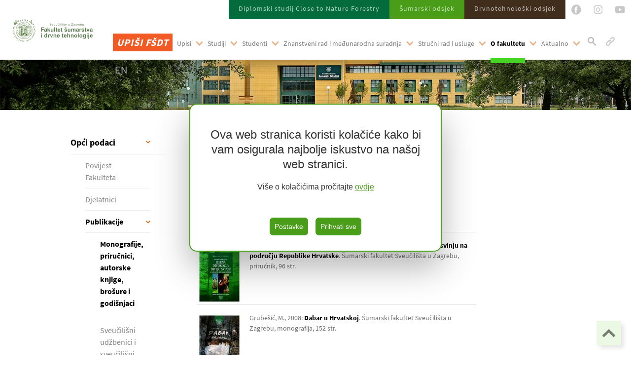

--- FILE ---
content_type: text/html; charset=utf-8
request_url: https://www.sumfak.unizg.hr/hr/o-fakultetu/opci-podaci/publikacije/monografije-knjige-brosure-godisnjaci/
body_size: 51352
content:
<!doctype html>
<html>
    <head>

        <script src="/site/templates/scripts/cookieconsent.min.js"></script>


        <meta charset="utf-8">
                <meta name="robots" content="index, follow">
        
                    <title>Monografije, priručnici, autorske knjige, brošure i godišnjaci | Fakultet šumarstva i drvne tehnologije</title>
        
        <meta name="facebook-domain-verification" content="p6jboeqni663qba40z6k30v0ovug7a" />




        <script>
            window.CookieConsent.init({
                modalMainTextMoreLink: null,
                theme: {
                    barColor: '#2d4227',
                    barTextColor: '#fff',
                    barMainButtonColor: '#FFF',
                    barMainButtonTextColor: '#2C7CBF',
                    modalMainButtonColor: '#4285F4',
                    modalMainButtonTextColor: '#FFF',
                },
            language: {
                current: 'hr',
                locale: {
                    hr: {
                        barMainText: 'Ova web stranica koristi kolačiće kako bi vam osigurala najbolje iskustvo na našoj web stranici.',
                        closeAriaLabel: 'zatvori',
                        barLinkSetting: 'Postavke',
                        barBtnAcceptAll: 'Prihvati sve',
                        modalMainTitle: 'Postavke',
                        modalMainText: 'Kolačići su mali dijelovi podataka koji se šalju s web stranice i pohranjuju na korisnikovo računalo od strane korisnikovog web preglednika dok korisnik pregledava. Vaš preglednik pohranjuje svaku poruku u malu datoteku koja se zove kolačić. Kada zatražite drugu stranicu od poslužitelja, vaš preglednik šalje kolačić natrag na poslužitelj. Kolačići su osmišljeni kao pouzdan mehanizam za web stranice za pamćenje informacija ili za bilježenje korisnikove aktivnosti pregledavanja.',
                        modalBtnSave: 'Snimi trenutne postavke',
                        modalBtnAcceptAll: 'Prihvati sve kolačiće i zatvori',
                        modalAffectedSolutions: 'Zahvaćena rješenja:',
                        learnMore: 'Saznaj više',
                        on: "Uključeno",
                        off: "Isključeno",
                    },
                    en: {
                        barMainText: 'This website uses cookies to provide you with the best experience on our website.',
                        closeAriaLabel: 'close',
                        barLinkSetting: 'Settings',
                        barBtnAcceptAll: 'Accept all',
                        modalMainTitle: 'Settings',
                        modalMainText: 'Cookies are small pieces of data that are sent from a website and stored on the user\'s computer by the user\'s web browser while the user is browsing. Your browser stores each message in a small file called a cookie. When you request another page from the server, your browser sends a cookie back to the server. Cookies are designed as a reliable mechanism for websites to remember information or to record the user\'s browsing activity.',
                        modalBtnSave: 'Save current settings',
                        modalBtnAcceptAll: 'Accept all cookies and close',
                        modalAffectedSolutions: 'Affected solutions:',
                        learnMore: 'Learn More',
                        on: "On",
                        off: "Off",
                    }
                }
            },
            categories: {
                necessary: {
                needed: true,
                wanted: true,
                checked: true,
                language: {
                    locale: {
                    en: {
                        name: 'Necessary Cookies',
                        description: 'Cookies that enable the basic functionality of the website and basic analysis of the use of the website with the aim of improving the operation and efficiency of the website.',
                    },
                    hr: {
                        name: 'Nužni kolačići',
                        description: 'Kolačići koji omogućuju osnovne funkcionalnosti mrežne stranice i bazičnu analizu upotrebe mrežne stranice s ciljem poboljšanja rada i učinkovitosti mrežne stranice.',
                    }
                    }
                }
                },
                analytics: {
                needed: false,
                wanted: false,
                checked: false,
                language: {
                    locale: {
                        en: {
                            name: 'Analytics',
                            description:
                            '',
                        },
                        hr: {
                            name: 'Analitika',
                            description:
                            '',
                        }
                    },
                },
                        },
                marketing: {
                needed: false,
                wanted: false,
                checked: false,
                language: {
                    locale: {
                        en: {
                            name: 'Marketing',
                            description:
                            '',
                        },
                        hr: {
                            name: 'Marketing',
                            description:
                            '',
                        }
                    },
                },
                        },
                various: {
                needed: false,
                wanted: false,
                checked: false,
                language: {
                    locale: {
                        en: {
                            name: 'Other cookies',
                            description: '',
                        },
                        hr: {
                            name: 'Ostali kolačići',
                            description: '',
                        }
                    }
                }
                }
            },
            consentModeControls: {
                ad_storage: 'marketing',
                ad_user_data: 'marketing',
                ad_personalization: 'marketing',
                analytics_storage: 'analytics'
            },
            services: {
                googleAnalytics: {
                category: 'analytics',
                type: '',
                search: '',
                language: {
                    locale: {
                        en: {
                            name: 'Google Analytics (analytics_storage)'
                        },
                        hr: {
                            name: 'Google Analitika (analytics_storage)'
                        }
                    }
                }
                },
                googleAds: {
                    category: 'marketing',
                    type: '',
                    search: '',
                    language: {
                        locale: {
                            en: {
                                name: 'Google Ads (ad_storage, ad_user_data, ad_personalization)'
                            },
                            hr: {
                                name: 'Google Ads (ad_storage, ad_user_data, ad_personalization)'
                            }
                        }
                    }
                },
                snapPixel: {
                    category: 'marketing',
                    type: '',
                    search: '',
                    language: {
                        locale: {
                            en: {
                                name: 'Snap Pixel Code'
                            },
                            hr: {
                                name: 'Snap Pixel Code'
                            }
                        }
                    }
                },
                localcookie: {
                category: 'various',
                type: 'localcookie',
                search: 'localcookie',
                language: {
                    locale: {
                        en: {
                            name: 'Local cookie'
                        },
                        hr: {
                            name: 'Local cookie'
                        }
                    }
                }
                }
            }
            });
        </script>


        <script>
            window.dataLayer = window.dataLayer || []
            function gtag() {dataLayer.push(arguments);}

            if(localStorage.getItem('consentMode') === null) {
                gtag('consent', 'default', {
                    'ad_storage': 'denied',
                    'ad_user_data': 'denied',
                    'ad_personalization': 'denied',
                    'analytics_storage': 'denied'
                    });
            } else {
                gtag('consent', 'default', JSON.parse(localStorage.getItem('consentMode')));
            }
        </script>

        <!-- Google Tag Manager DrSm-->
        <script>(function(w,d,s,l,i){w[l]=w[l]||[];w[l].push({'gtm.start':
        new Date().getTime(),event:'gtm.js'});var f=d.getElementsByTagName(s)[0],
        j=d.createElement(s),dl=l!='dataLayer'?'&l='+l:'';j.async=true;j.src=
        'https://www.googletagmanager.com/gtm.js?id='+i+dl;f.parentNode.insertBefore(j,f);
        })(window,document,'script','dataLayer','GTM-MGSQZGJ');</script>
        <!-- End Google Tag Manager -->
        

                <!-- Google Tag Manager BS-->
        <script>(function(w,d,s,l,i){w[l]=w[l]||[];w[l].push({'gtm.start':
        new Date().getTime(),event:'gtm.js'});var f=d.getElementsByTagName(s)[0],
        j=d.createElement(s),dl=l!='dataLayer'?'&l='+l:'';j.async=true;j.src=
        'https://www.googletagmanager.com/gtm.js?id='+i+dl;f.parentNode.insertBefore(j,f);
        })(window,document,'script','dataLayer','GTM-N67JZ6W');</script>
        <!-- End Google Tag Manager -->
        



        


        


        
        <meta name="description" content="">
        <meta property="og:title" content="Monografije, priručnici, autorske knjige, brošure i godišnjaci" />
        <meta property="og:description" content="" />
        <meta property="og:type" content="website" />
        <meta property="og:url" content="https://www.sumfak.unizg.hr/hr/o-fakultetu/opci-podaci/publikacije/monografije-knjige-brosure-godisnjaci/" />
        <meta property="og:site_name" content="Šumarski fakultet Sveučilišta u Zagrebu" />
        <meta property="og:image" content="https://www.sumfak.unizg.hr/site/assets/files/1985/ancic-et-al-2015.jpg" />



        <meta name="viewport" content="width=device-width, initial-scale=1, shrink-to-fit=no">

        
                    <link rel="stylesheet" href="/site/templates/styles/fonts.css">
            <link rel="stylesheet" href="/site/templates/composer/vendor/twbs/bootstrap/dist/css/bootstrap.min.css">
            <link rel="stylesheet" href="/site/templates/composer/vendor/kenwheeler/slick/slick/slick.css">
            <link rel="stylesheet" href="/site/templates/composer/vendor/kenwheeler/slick/slick/slick-theme.css">
            <link rel="stylesheet" href="/site/templates/composer/vendor/dimsemenov/magnific-popup/dist/magnific-popup.css">
            <link rel="stylesheet" href="/site/templates/styles/reset.css">
            <link rel="stylesheet" href="/site/templates/styles/style.css?g=1234121">
            <link rel="stylesheet" href="/site/templates/styles/media-queries.css?g=1234112123">
            <link rel="stylesheet" href="/site/templates/styles/cookieconsent-override.css">
         

        
    </head>
    
    <body class="home page-1985"> 

        
        <!-- Google Tag Manager DrSm (noscript) -->
        <noscript><iframe src="https://www.googletagmanager.com/ns.html?id=GTM-MGSQZGJ"
        height="0" width="0" style="display:none;visibility:hidden"></iframe></noscript>
        <!-- End Google Tag Manager (noscript) -->


                <!-- Google Tag Manager BS(noscript) -->
        <noscript><iframe src="https://www.googletagmanager.com/ns.html?id=GTM-N67JZ6W"
        height="0" width="0" style="display:none;visibility:hidden"></iframe></noscript>
        <!-- End Google Tag Manager (noscript) -->
        

        <div class="headers-wrapper"> <!-- Start of Headers wrapper -->

            <!-- Superheader Start -->
            <div class="superheader">
                <div><a href="https://www.youtube.com/channel/UCGXzGoSVL7kQ7f-d5dvbivQ/featured" target="_blank"><img src="/site/templates/img/youtube.svg" alt="YouTube"></a></div>
                <div><a href="https://www.instagram.com/fsdt_zagreb/"target="_blank"><img src="/site/templates/img/instagram.svg" alt="Instagram"></div>
                <div><a href="https://www.facebook.com/sumarski.fakultet.zagreb/" target="_blank"><img src="/site/templates/img/facebook.svg" alt="Facebook"></a></div>

                <div class='department wood-bg'><a href='/hr/drvno-tehnoloski-odsjek/'>Drvnotehnološki odsjek</a><div><ul><li><a href='/hr/drvno-tehnoloski-odsjek/zavod-za-znanost-o-drvu/'>Zavod za znanost o drvu</a></li><li><a href='/hr/drvno-tehnoloski-odsjek/zavod-za-tehnologije-materijala/'>Zavod za tehnologije materijala</a></li><li><a href='/hr/drvno-tehnoloski-odsjek/zavod-za-procesne-tehnike/'>Zavod za procesne tehnike</a></li><li><a href='/hr/drvno-tehnoloski-odsjek/zavod-za-organizaciju-proizvodnje/'>Zavod za organizaciju proizvodnje</a></li><li><a href='/hr/drvno-tehnoloski-odsjek/zavod-za-namjestaj-i-drvne-proizvode/'>Zavod za namje&scaron;taj i drvo u graditeljstvu</a></li><li><a href='/hr/drvno-tehnoloski-odsjek/zavod-za-npdto/'>Zavod za NPDTO-e</a></li></ul></div></div><div class='department forest-bg'><a href='/hr/sumarski-odsjek/'>Šumarski odsjek</a><div><ul><li><a href='/hr/sumarski-odsjek/zavod-za-ekologiju-i-uzgajanje-suma/'>Zavod za ekologiju i uzgajanje &scaron;uma</a></li><li><a href='/hr/sumarski-odsjek/zavod-za-izmjeru-i-uredjivanje-suma/'>Zavod za izmjeru, daljinska istraživanja i uređivanje &scaron;uma</a></li><li><a href='/hr/sumarski-odsjek/zavod-za-sumarske-tehnike-i-tehnologije/'>Zavod za &scaron;umarske tehnike i tehnologije</a></li><li><a href='/hr/sumarski-odsjek/zavod-za-sumarsku-genetiku-dendrologiju-i-botaniku/'>Zavod za &scaron;umarsku genetiku, dendrologiju i botaniku</a></li><li><a href='/hr/sumarski-odsjek/zavod-za-zastitu-suma-i-lovno-gospodarenje/'>Zavod za za&scaron;titu &scaron;uma i lovno gospodarenje</a></li><li><a href='/hr/sumarski-odsjek/zavod-za-npso/'>Zavod za NP&Scaron;O</a></li></ul></div></div><div class='department nature-bg'><a href='/hr/studiji/studij-sumarstva/diplomski-studij-close-to-nature-forestry/'>Diplomski studij Close to Nature Forestry</a><div><ul><li><a href='/hr/studiji/studij-sumarstva/diplomski-studij-close-to-nature-forestry/nastavni-plan-i-program/'>Nastavni plan i program</a></li><li><a href='/hr/studiji/studij-sumarstva/diplomski-studij-close-to-nature-forestry/stecene-vjestine-i-mogucnost-zaposljavanja-po-zavrsetku-studija/'>Stečene vje&scaron;tine i mogućnost zapo&scaron;ljavanja po zavr&scaron;etku studija</a></li><li><a href='/hr/studiji/studij-sumarstva/diplomski-studij-close-to-nature-forestry/nastavno-pokusni-sumski-objekti/'>Nastavno-pokusni &scaron;umski objekti</a></li><li><a href='/hr/studiji/studij-sumarstva/diplomski-studij-close-to-nature-forestry/ucionice-i-laboratoriji/'>Učionice i laboratoriji</a></li><li><a href='/hr/studiji/studij-sumarstva/diplomski-studij-close-to-nature-forestry/nastavnici/'>Nastavnici</a></li><li><a href='/hr/studiji/studij-sumarstva/diplomski-studij-close-to-nature-forestry/kontakt-informacije/'>Kontakt informacije</a></li><li><a href='/hr/studiji/studij-sumarstva/diplomski-studij-close-to-nature-forestry/prijavni-obrazac/'>Prijavni obrazac</a></li><li><a href='/hr/studiji/studij-sumarstva/diplomski-studij-close-to-nature-forestry/video-konzultacije/'>Video konzultacije</a></li></ul></div></div>
                <!-- <div class="department upisi-bg">
                    <a href="https://upisi.sumfak.unizg.hr/" target="_blank">Upiši</a>
                </div> -->



            </div>
            <div class="clear"></div>



            <!-- Header Start -->
            <header>
                <div class="container-full">
                    <div class="row">
                        <div class="col-9 col-sm-5 col-md-2">
                            <div class="logo">
                                <a href="/">
                                                                            <img src="/site/templates/img/HRV-Sumarski-logo-boja.svg" alt="Fakultet šumarstva i drvne tehnologije, Zagreb">
                                                                    </a>
                            </div>
                        </div>
                        <div class="col-3 col-sm-7 col-md-10 static">


                            <nav>
                                <ul class="top-level">
                                    <li class='upisi-li'>
                                        <a href="https://upisi.sumfak.unizg.hr/" target="_blank">Upiši FŠDT</a>
                                    </li>
                                    <li class='dropdown'><a href='/hr/upisi/'>Upisi</a><span></span><div class='dropdown-menu'><div class='t10'><p class='subtitle'><a href='/hr/upisi/upisi-u-prvu-godinu-prijediplomskih-studija-za-ak-god-2025-2026/'>Upisi prijediplomskih studija za ak. god. 2025/2026. - jesenski rok</a></p><ul></ul></div><div class='t10'><p class='subtitle'><a href='/hr/upisi/upisi-u-vise-godine-studija/'>Upisi u više godine studija</a></p><ul></ul></div><div class='t10'><p class='subtitle'><a href='/hr/upisi/upisni-postupak/'>Upisi u prvu godinu diplomskih studija za akademsku godinu 2025./2026.</a></p><ul></ul></div><div class='t10'><p class='subtitle'><a href='/hr/upisi/skolarina/'>Troškovi studija</a></p><ul></ul></div><div class='t10'><p class='subtitle'><a href='/hr/upisi/razmjena-studenata/'>Razmjena studenata</a></p><ul></ul></div><div class='t10'><p class='subtitle'><a href='/hr/upisi/zasto-upisati-sumarski-fakultet/'>Zašto upisati Fakultet šumarstva i drvne tehnologije?</a></p><ul></ul></div><div class='t10'><p class='subtitle'><a href='/hr/upisi/sto-mogu-raditi-s-diplomama-sumarskog-fakulteta/'>Što mogu raditi s diplomama Fakulteta šumarstva i drvne tehnologije?</a></p><ul></ul></div><div class='t10'><p class='subtitle'><a href='/hr/upisi/fsdt-tvoj-prirodni-odabir/'>FŠDT - Tvoj prirodni odabir!</a></p><ul></ul></div><div class='t10'><p class='subtitle'><a href='/hr/upisi/informacije-o-upisima/'>Informacije o upisima</a></p><ul></ul></div><div class='t10'><p class='subtitle'><a href='/hr/upisi/aktualno/'>Aktualno</a></p><ul><li><a href='/hr/upisi/aktualno/upisi-vise-godine-obavijest-studentima/'>Upisi više godine - OBAVIJEST STUDENTIMA</a></li></ul></div></div></li><li class='dropdown'><a href='/hr/studiji/'>Studiji</a><span></span><div class='dropdown-menu'><div class='t4'><p class='subtitle'><a href='/hr/studiji/studij-sumarstva/'>Studij šumarstva</a></p><ul><li><a href='/hr/studiji/studij-sumarstva/preddiplomski/'>Prijediplomski</a></li><li><a href='/hr/studiji/studij-sumarstva/diplomski-smjer-uzgajanje-i-uredjivanje-suma-s-lovnim-gospodarenjem/'>Diplomski - Smjer uzgajanje i uređivanje šuma s lovnim gospodarenjem</a></li><li><a href='/hr/studiji/studij-sumarstva/diplomski-smjer-tehnika-tehnologija-i-management-u-sumarstvu/'>Diplomski - Smjer Tehnika, tehnologija i management u šumarstvu</a></li><li><a href='/hr/studiji/studij-sumarstva/diplomski-studij-close-to-nature-forestry/'>Diplomski studij Close to Nature Forestry</a></li><li><a href='/hr/studiji/studij-sumarstva/aktualno/'>Aktualno</a></li><li><a href='/hr/studiji/studij-sumarstva/strucna-praksa/'>Stručna praksa</a></li></ul></div><div class='t4'><p class='subtitle'><a href='/hr/studiji/studij-drvne-tehnologije/'>Studij drvne tehnologije</a></p><ul><li><a href='/hr/studiji/studij-drvne-tehnologije/preddiplomski-studij-drvna-tehnologija/'>Prijediplomski studij Drvna tehnologija</a></li><li><a href='/hr/studiji/studij-drvne-tehnologije/preddiplomski-strucni-studij/'>Prijediplomski stručni studij Drvna tehnologija</a></li><li><a href='/hr/studiji/studij-drvne-tehnologije/diplomski-studij-drvnotehnoloski-procesi/'>Diplomski studij Drvnotehnološki procesi</a></li><li><a href='/hr/studiji/studij-drvne-tehnologije/diplomski-studij-oblikovanje-proizvoda-od-drva/'>Diplomski studij Oblikovanje proizvoda od drva</a></li><li><a href='/hr/studiji/studij-drvne-tehnologije/poslijediplomski-specijalisticki-studiji/'>Poslijediplomski specijalistički studiji</a></li><li><a href='/hr/studiji/studij-drvne-tehnologije/aktualno/'>Aktualno</a></li><li><a href='/hr/studiji/studij-drvne-tehnologije/strucna-praksa/'>Stručna praksa</a></li></ul></div><div class='t4'><p class='subtitle'><a href='/hr/studiji/studiji-urbanog-sumarstva-zastite-prirode-i-okolisa/'>Studiji urbanog šumarstva, zaštite prirode i okoliša</a></p><ul><li><a href='/hr/studiji/studiji-urbanog-sumarstva-zastite-prirode-i-okolisa/preddiplomski/'>Prijediplomski</a></li><li><a href='/hr/studiji/studiji-urbanog-sumarstva-zastite-prirode-i-okolisa/diplomski-studij/'>Diplomski studij</a></li><li><a href='/hr/studiji/studiji-urbanog-sumarstva-zastite-prirode-i-okolisa/aktualno/'>Aktualno</a></li><li><a href='/hr/studiji/studiji-urbanog-sumarstva-zastite-prirode-i-okolisa/strucna-praksa/'>Stručna praksa</a></li></ul></div><div class='t4'><p class='subtitle'><a href='/hr/studiji/poslijediplomski-doktorski-studij-sumarstva-i-drvne-tehnologije/'>Doktorski studij Šumarstvo i drvna tehnologija</a></p><ul><li><a href='/hr/studiji/poslijediplomski-doktorski-studij-sumarstva-i-drvne-tehnologije/tijek-studija/'>Tijek studija</a></li><li><a href='/hr/studiji/poslijediplomski-doktorski-studij-sumarstva-i-drvne-tehnologije/doktorski-radovi-na-uvid-javnosti/'>Doktorski radovi na uvid javnosti</a></li><li><a href='/hr/studiji/poslijediplomski-doktorski-studij-sumarstva-i-drvne-tehnologije/izvedbeni-plan/'>Izvedbeni plan</a></li><li><a href='/hr/studiji/poslijediplomski-doktorski-studij-sumarstva-i-drvne-tehnologije/pravilnici/'>Pravilnici i upute</a></li><li><a href='/hr/studiji/poslijediplomski-doktorski-studij-sumarstva-i-drvne-tehnologije/studijski-program/'>Studijski program</a></li><li><a href='/hr/studiji/poslijediplomski-doktorski-studij-sumarstva-i-drvne-tehnologije/upisi-u-vise-godine/'>Upisi u više godine</a></li><li><a href='/hr/studiji/poslijediplomski-doktorski-studij-sumarstva-i-drvne-tehnologije/obrasci-1/'>Obrasci</a></li><li><a href='/hr/studiji/poslijediplomski-doktorski-studij-sumarstva-i-drvne-tehnologije/obad/'>OBAD</a></li><li><a href='/hr/studiji/poslijediplomski-doktorski-studij-sumarstva-i-drvne-tehnologije/odbor/'>Odbor za doktorski studij i znanost</a></li><li><a href='/hr/studiji/poslijediplomski-doktorski-studij-sumarstva-i-drvne-tehnologije/dogadjanja/'>Događanja</a></li><li><a href='/hr/studiji/poslijediplomski-doktorski-studij-sumarstva-i-drvne-tehnologije/alumni/'>Alumni</a></li><li><a href='/hr/studiji/poslijediplomski-doktorski-studij-sumarstva-i-drvne-tehnologije/tecajevi/'>Tečajevi</a></li><li><a href='/hr/studiji/poslijediplomski-doktorski-studij-sumarstva-i-drvne-tehnologije/publikacije/'>Publikacije</a></li><li><a href='/hr/studiji/poslijediplomski-doktorski-studij-sumarstva-i-drvne-tehnologije/kontakt/'>Kontakt</a></li><li><a href='/hr/studiji/poslijediplomski-doktorski-studij-sumarstva-i-drvne-tehnologije/arhiva-starih-dokumenata/'>Arhiva starih dokumenata</a></li><li><a href='/hr/studiji/poslijediplomski-doktorski-studij-sumarstva-i-drvne-tehnologije/aktualno/'>Aktualno</a></li></ul></div></div></li><li class='dropdown'><a href='/hr/studenti/'>Studenti</a><span></span><div class='dropdown-menu'><div class='t3'><ul><li><a href='/hr/studenti/aktualno/'>Aktualno</a></li><li><a href='/hr/studenti/referada/'>Studentska referada</a></li><li><a href='/hr/studenti/dokumenti-i-zamolbe-1/'>Dokumenti , obrasci i zamolbe.</a></li><li><a href='/hr/studenti/fakultetske-odluke/'>Fakultetske odluke</a></li></ul></div><div class='t3'><ul><li><a href='/hr/studenti/ispis-s-fakulteta/'>Ispis s fakulteta</a></li><li><a href='/hr/studenti/centar-informaticke-potpore/'>Centar informatičke potpore</a></li><li><a href='/hr/studenti/knjiznica/'>Knjižnica Fakulteta šumarstva i drvne tehnologije Sveučilišta u Zagrebu</a></li><li><a href='/hr/studenti/merlin/'>Merlin</a></li></ul></div><div class='t3'><ul><li><a href='https://www.isvu.hr/studomat/hr/prijava' target='_blank'>Studomat</a></li><li><a href='/hr/studenti/studentske-udruge/'>Studentske udruge</a></li><li><a href='/hr/studenti/udzbenici/'>Udžbenici</a></li><li><a href='/hr/studenti/studentski-projekti/'>Studentski projekti</a></li></ul></div><div class='t3'><ul><li><a href='/hr/studenti/sport-na-sumarskom/'>Sport na Fakultetu šumarstva i drvne tehnologije</a></li><li><a href='/hr/studenti/erasmus/'>Erasmus +</a></li><li><a href='/hr/studenti/programu-studentskog-mentorstva/'>Program studentskog mentorstva</a></li><li><a href='/hr/studenti/zdravstvena-zastita-studenata/'>Zdravstvena zaštita studenata</a></li></ul></div><div class='t3'><ul><li><a href='/hr/studenti/potpora-studentima-s-invaliditetom/'>Potpora studentima s invaliditetom</a></li><li><a href='/hr/studenti/podrska-studentima/'>Podrška studentima</a></li><li><a href='/hr/studenti/dokumenti-i-propisi/'>Zakoni i propisi</a></li><li><a href='/hr/studenti/brosura-o-zdravstvenom-zdravlju-studenata/'>Brošura o zdravstvenom zdravlju studenata</a></li></ul></div><div class='t3'><ul><li><a href='/hr/studenti/horizontalna-mobilnost/'>Horizontalna mobilnost</a></li></ul></div></div></li><li class='dropdown'><a href='/hr/znanstveni-rad-i-medjunarodna-suradnja/'>Znanstveni rad i međunarodna suradnja</a><span></span><div class='dropdown-menu'><div class='t14'><p class='subtitle'><a href='/hr/znanstveni-rad-i-medjunarodna-suradnja/projekti/'>Projekti</a></p><ul><li><a href='/hr/znanstveni-rad-i-medjunarodna-suradnja/projekti/projekt-istrazivanje-u-poduzecu-spacva-d.d-u-svrhu-razvoja-inovativnih-masivnih-vrata-od-slavonske-hrastovine/'>Projekt : “ISTRAŽIVANJE U PODUZEĆU SPAČVA D.D. U SVRHU RAZVOJA INOVATIVNIH MASIVNIH VRATA OD SLAVONSKE HRASTOVINE”</a></li><li><a href='/hr/znanstveni-rad-i-medjunarodna-suradnja/projekti/razvoj-i-provedba-strucne-prakse-na-studijima-sumarskog-fakulteta-eu-projekt-up.03.1.1.04.0089/'>Razvoj i provedba stručne prakse na studijima Šumarskog fakulteta - EU projekt</a></li><li><a href='/hr/znanstveni-rad-i-medjunarodna-suradnja/projekti/eu-projekt-razvoj-profesionalnih-kompetencija-za-zelenu-gradnju-cpd4gb/'>Razvoj profesionalnih kompetencija za zelenu gradnju (CPD4GB) - EU projekt</a></li><li><a href='/hr/znanstveni-rad-i-medjunarodna-suradnja/projekti/internacionalizacija-sumarskog-fakulteta-kod-kuce/'>Internacionalizacija Šumarskog fakulteta &quot;kod kuće&quot; (InterSumfak) - EU projekt</a></li><li><a href='/hr/znanstveni-rad-i-medjunarodna-suradnja/projekti/harmonising-european-education-in-forest-engineering-by-implementing-an-e-learning-platform-to-support-adaptation-and/'>Technodiversity: Harmonising European education in forest engineering by implementing an e-learning platform to support adaptation and evaluation of forest operations</a></li><li><a href='/hr/znanstveni-rad-i-medjunarodna-suradnja/projekti/razvoj-hibridnog-skidera-hiskid-efrr-projekt/'>Razvoj hibridnog skidera – HiSkid - EFRR projekt</a></li><li><a href='/hr/znanstveni-rad-i-medjunarodna-suradnja/projekti/hrzz-projekt-od-terena-do-nasada-karakteristike-i-prilagodljivost-na-stres-prirodnih-populacija-pitomoga-kestena-i-maruna/'>Od terena do nasada: karakteristike i prilagodljivost na stres prirodnih populacija pitomoga kestena i maruna - HRZZ projekt</a></li><li><a href='/hr/znanstveni-rad-i-medjunarodna-suradnja/projekti/hrzz-projekt-utjecaj-gospodarenja-i-klimatskih-promjena-na-dinamiku-rasta-stabala-i-sastojina-jele-dinarskog-podrucja-hrvatske/'>Utjecaj gospodarenja i klimatskih promjena na dinamiku rasta stabala i sastojina jele Dinarskog područja Hrvatske - HRZZ projekt</a></li><li><a href='/hr/znanstveni-rad-i-medjunarodna-suradnja/projekti/inovativni-proces-povrsinske-obrade-drvnih-ploca-hrzz-projekt/'>Inovativni proces površinske obrade drvnih ploča-HRZZ projekt</a></li><li><a href='/hr/znanstveni-rad-i-medjunarodna-suradnja/projekti/kolicina-i-struktura-biomase-obicne-jele-i-obicne-smreke-u-izmijenjenim-klimatskim-uvjetima-hrzz-projekt/'>Količina i struktura biomase obične jele i obične smreke u izmijenjenim klimatskim uvjetima - HRZZ projekt</a></li><li><a href='/hr/znanstveni-rad-i-medjunarodna-suradnja/projekti/povecanje-konkurentnosti-sumarskog-sektora-kroz-razvoj-kulture-sigurnosti-hrzz-ip/'>Povećanje konkurentnosti šumarskog sektora kroz razvoj kulture sigurnosti - HRZZ IP</a></li><li><a href='/hr/znanstveni-rad-i-medjunarodna-suradnja/projekti/arhiva-svih-projekata/'>Arhiva svih projekata</a></li><li><a href='/hr/znanstveni-rad-i-medjunarodna-suradnja/projekti/unapredjenje-dobrobiti-djece-kroz-odrzivi-dizajn-skolskog-namjestaja/'>UKF PROGRAM POVEZIVANJE ZNANSTVENIKA - Unapređenje dobrobiti djece kroz održivi dizajn školskog namještaja</a></li><li><a href='/hr/znanstveni-rad-i-medjunarodna-suradnja/projekti/fenotipski-odgovor-provenijencija-obicne-bukve-i-hrasta-kitnjaka-na-dugotrajnu-susu-u-interakciji-s-razlicitom-koncentracijom/'>Fenotipski odgovor provenijencija obične bukve i hrasta kitnjaka na dugotrajnu sušu u interakciji s različitom koncentracijom fosfora u tlu (PhenoInter) - HRZZ projekt</a></li><li><a href='/hr/znanstveni-rad-i-medjunarodna-suradnja/projekti/projekt-life-beaver/'>Projekt LIFE BEAVER</a></li><li><a href='/hr/znanstveni-rad-i-medjunarodna-suradnja/projekti/razvoj-drvenih-obloga-s-integriranim-elektricnim-grijanjem-hrzz-gripod/'>Razvoj drvenih obloga s integriranim električnim grijanjem - HRZZ - GRIpod</a></li><li><a href='/hr/znanstveni-rad-i-medjunarodna-suradnja/projekti/urbangreenleap-advancing-green-infrastructure-in-small-and-medium-cities-unapredjenje-zelene-infrastrukture-u-malim-i-srednjim/'>UrbanGreenLeap: Advancing Green Infrastructure in Small and Medium Cities / Unapređenje zelene infrastrukture u malim i srednjim gradovima</a></li><li><a href='/hr/znanstveni-rad-i-medjunarodna-suradnja/projekti/fem2forest-innovative-pathways-for-efficient-involvement-of-girls-and-young-women-in-the-forestry-sector/'>FEM2FOREST – Innovative pathways for efficient involvement of girls and young women in the forestry sector</a></li><li><a href='/hr/znanstveni-rad-i-medjunarodna-suradnja/projekti/projekt-napredne-izolacijske-ploce-na-bazi-drva/'>Projekt : “Napredne izolacijske ploče na bazi drva”</a></li></ul></div><div class='t14'><p class='subtitle'><a href='/hr/znanstveni-rad-i-medjunarodna-suradnja/istrazivacki-prioriteti/'>Istraživački prioriteti</a></p><ul></ul></div><div class='t14'><p class='subtitle'><a href='/hr/znanstveni-rad-i-medjunarodna-suradnja/laboratoriji/'>Laboratoriji</a></p><ul><li><a href='/hr/znanstveni-rad-i-medjunarodna-suradnja/laboratoriji/laboratoriji-sumarskog-odsjeka/'>Laboratoriji Šumarskog odsjeka</a></li><li><a href='/hr/znanstveni-rad-i-medjunarodna-suradnja/laboratoriji/laboratoriji-drvnotehnoloskog-odsjeka/'>Laboratoriji Drvnotehnološkog odsjeka</a></li></ul></div><div class='t14'><p class='subtitle'><a href='/hr/znanstveni-rad-i-medjunarodna-suradnja/nastavno-pokusni-objekti/'>Nastavno pokusni objekti</a></p><ul><li><a href='/hr/znanstveni-rad-i-medjunarodna-suradnja/nastavno-pokusni-objekti/npso-lipovljani/'>NPŠO Lipovljani</a></li><li><a href='/hr/znanstveni-rad-i-medjunarodna-suradnja/nastavno-pokusni-objekti/npso-rab/'>NPŠO Rab</a></li><li><a href='/hr/znanstveni-rad-i-medjunarodna-suradnja/nastavno-pokusni-objekti/npso-velika/'>NPŠO Velika</a></li><li><a href='/hr/znanstveni-rad-i-medjunarodna-suradnja/nastavno-pokusni-objekti/npso-zalesina/'>NPŠO Zalesina</a></li><li><a href='/hr/znanstveni-rad-i-medjunarodna-suradnja/nastavno-pokusni-objekti/npso-zagreb/'>NPŠO Zagreb</a></li></ul></div><div class='t14'><p class='subtitle'><a href='/hr/znanstveni-rad-i-medjunarodna-suradnja/konferencije-i-strucni-skupovi/'>Konferencije i stručni skupovi</a></p><ul><li><a href='/hr/znanstveni-rad-i-medjunarodna-suradnja/konferencije-i-strucni-skupovi/woodema-and-icwst-2020/'>ICWST 2020 &amp; WoodEMA</a></li><li><a href='/hr/znanstveni-rad-i-medjunarodna-suradnja/konferencije-i-strucni-skupovi/icwst-2019/'>ICWST 2019</a></li><li><a href='/hr/znanstveni-rad-i-medjunarodna-suradnja/konferencije-i-strucni-skupovi/strucni-skupovi/'>Stručni skupovi</a></li><li><a href='/hr/znanstveni-rad-i-medjunarodna-suradnja/konferencije-i-strucni-skupovi/icwst-2023/'>ICWST 2023</a></li><li><a href='/hr/znanstveni-rad-i-medjunarodna-suradnja/konferencije-i-strucni-skupovi/icwst-2025/'>ICWST 2025</a></li><li><a href='/hr/znanstveni-rad-i-medjunarodna-suradnja/konferencije-i-strucni-skupovi/european-forum-on-urban-forestry-efuf-2024-u-zagrebu/'>European Forum on Urban Forestry (EFUF) 2024 u Zagrebu</a></li></ul></div><div class='t14'><p class='subtitle'><a href='/hr/znanstveni-rad-i-medjunarodna-suradnja/medjunarodna-suradnja/'>Međunarodna suradnja</a></p><ul><li><a href='/hr/znanstveni-rad-i-medjunarodna-suradnja/medjunarodna-suradnja/ured-za-medjunarodnu-suradnju/'>Ured za međunarodnu suradnju i međuinstitucijsku suradnju</a></li><li><a href='/hr/znanstveni-rad-i-medjunarodna-suradnja/medjunarodna-suradnja/vazeci-sporazumi-o-suradnji-sumarskog-fakulteta-i-stranih-fakulteta/'>Važeći Sporazumi o suradnji Fakulteta šumarstva i drvne tehnologije i stranih fakulteta</a></li><li><a href='/hr/znanstveni-rad-i-medjunarodna-suradnja/medjunarodna-suradnja/studentska-mobilnost/'>Studentske razmjene</a></li><li><a href='/hr/znanstveni-rad-i-medjunarodna-suradnja/medjunarodna-suradnja/mobilnost-osoblja/'>Mobilnost osoblja</a></li><li><a href='/hr/znanstveni-rad-i-medjunarodna-suradnja/medjunarodna-suradnja/european-university-of-cities-in-post-industrial-transition-unic/'>European University of Cities in Post-Industrial Transition (UNIC)</a></li></ul></div><div class='t14'><p class='subtitle'><a href='/hr/znanstveni-rad-i-medjunarodna-suradnja/studentski-projekti/'>Studentski projekti</a></p><ul></ul></div><div class='t14'><p class='subtitle'><a href='/hr/znanstveni-rad-i-medjunarodna-suradnja/politika-otvorene-znanosti/'>Politika otvorene znanosti</a></p><ul></ul></div><div class='t14'><p class='subtitle'><a href='/hr/znanstveni-rad-i-medjunarodna-suradnja/publikacije/'>Publikacije</a></p><ul><li><a href='/hr/znanstveni-rad-i-medjunarodna-suradnja/publikacije/udzbenici/'>Udžbenici</a></li><li><a href='/hr/znanstveni-rad-i-medjunarodna-suradnja/publikacije/casopisi/'>Časopisi</a></li><li><a href='/hr/znanstveni-rad-i-medjunarodna-suradnja/publikacije/casopisi-vise-ne-izlaze/'>Časopisi (više ne izlaze)</a></li><li><a href='/hr/znanstveni-rad-i-medjunarodna-suradnja/publikacije/zbornici-radova-i-sazetaka/'>Zbornici radova i sažetaka</a></li><li><a href='/hr/znanstveni-rad-i-medjunarodna-suradnja/publikacije/monografije-prirucnici-autorske-knjige-brosure-godisnjaci/'>Monografije, priručnici, autorske knjige, brošure, godišnjaci</a></li></ul></div><div class='t14'><p class='subtitle'><a href='/hr/znanstveni-rad-i-medjunarodna-suradnja/herbarijska-zbirka/'>Herbarijska zbirka</a></p><ul></ul></div><div class='t14'><p class='subtitle'><a href='/hr/znanstveni-rad-i-medjunarodna-suradnja/institucionalni-istrazivacki-projekti/'>Institucionalni istraživački projekti</a></p><ul></ul></div><div class='t14'><p class='subtitle'><a href='/hr/znanstveni-rad-i-medjunarodna-suradnja/dani-doktorata-biotehnickog-podrucja/'>Dani doktorata biotehničkog područja</a></p><ul></ul></div><div class='t14'><p class='subtitle'><a href='/hr/znanstveni-rad-i-medjunarodna-suradnja/obnova-infrastrukture-i-opreme-fakulteta-sumarstva-i-drvne-tehnologije-ostecene-potresom/'>Obnova infrastrukture i opreme Fakulteta šumarstva i drvne tehnologije oštećene potresom</a></p><ul></ul></div><div class='t14'><p class='subtitle'><a href='/hr/znanstveni-rad-i-medjunarodna-suradnja/aktualno/'>Aktualno</a></p><ul><li><a href='/hr/znanstveni-rad-i-medjunarodna-suradnja/aktualno/online-fair-of-the-efn-universities/'>Online Fair of the EFN Universities</a></li><li><a href='/hr/znanstveni-rad-i-medjunarodna-suradnja/aktualno/erasmus-strucna-praksa-2-krug-natjecaja-za-ak-god-2024-25/'>Erasmus+ stručna praksa 2024./25.</a></li><li><a href='/hr/znanstveni-rad-i-medjunarodna-suradnja/aktualno/natjecaj-erasmus-za-kratku-mobilnost-doktorskih-studenata/'>Natječaj Erasmus+ za kratku mobilnost doktorskih studenata</a></li><li><a href='/hr/znanstveni-rad-i-medjunarodna-suradnja/aktualno/bilateralna-medjusveucilisna-razmjena-2025-2026/'>Bilateralna međusveučilišna razmjena 2025./2026.</a></li><li><a href='/hr/znanstveni-rad-i-medjunarodna-suradnja/aktualno/erasmus-natjecaj-za-mobilnost-studenata-za-studijski-boravak-drzave-clanice-eu-a-i-trece-zemlje-pridruzene-programu-ak-god-2025/'>Erasmus+ natječaj za mobilnost studenata za studijski boravak - države članice EU-a i treće zemlje pridružene programu ak. god. 2025./26. (zimski i ljetni semestar)</a></li><li><a href='/hr/znanstveni-rad-i-medjunarodna-suradnja/aktualno/suzg-2-krug-natjecaji-za-stipendije-za-studentsku-razmjenu-u-ak-god-2025-2026-bilateralna-medjusveucilisna-razmjena/'>SUZG: 2. KRUG - Natječaji za stipendije za studentsku razmjenu u ak. god. 2025./2026. - Bilateralna međusveučilišna razmjena</a></li><li><a href='/hr/znanstveni-rad-i-medjunarodna-suradnja/aktualno/sedmi-parcijalni-rezultati-erasmus-natjecaj-za-kratku-mobilnost-doktorskih-studenata-razdoblje-03.03-31.07.2025/'>Sedmi parcijalni rezultati - Erasmus+ Natječaj za kratku mobilnost doktorskih studenata - razdoblje 03.03.-31.07.2025.</a></li><li><a href='/hr/znanstveni-rad-i-medjunarodna-suradnja/aktualno/otvoren-prvi-erasmus-natjecaj-za-studentske-strucne-prakse-u-tzv-trecim-zemljama-koje-nisu-pridruzene-programu/'>Otvoren prvi Erasmus+ natječaj za studentske stručne prakse u tzv. trećim zemljama koje nisu pridružene programu</a></li><li><a href='/hr/znanstveni-rad-i-medjunarodna-suradnja/aktualno/otvoren-2-krug-natjecaja-za-ak-god-2025-26-za-mobilnost-studenata-u-svrhu-strucne-prakse-erasmus-ka131/'>Otvoren 2. krug Natječaja za ak. god. 2025./26. za mobilnost studenata u svrhu stručne prakse Erasmus+ (KA131)</a></li><li><a href='/hr/znanstveni-rad-i-medjunarodna-suradnja/aktualno/akademska-mobilnost/'>Akademska mobilnost</a></li><li><a href='/hr/znanstveni-rad-i-medjunarodna-suradnja/aktualno/prof-dr-sc-josip-margaletic-novi-dekan-fakulteta-sumarstva-i-drvne-tehnologije/'>Prof. dr. sc. Josip Margaletić – novi dekan Fakulteta šumarstva i drvne tehnologije</a></li><li><a href='/hr/znanstveni-rad-i-medjunarodna-suradnja/aktualno/mobilnost-na-putu-do-doktorata/'>Mobilnost na putu do doktorata</a></li><li><a href='/hr/znanstveni-rad-i-medjunarodna-suradnja/aktualno/natjecaji-za-stipendije-za-studentsku-razmjenu-u-ak-god-2023-2024/'>Natječaji za stipendije za studentsku razmjenu u ak. god. 2023./2024.</a></li><li><a href='/hr/znanstveni-rad-i-medjunarodna-suradnja/aktualno/erasmus-strucna-praksa-2023-2024/'>Erasmus+ stručna praksa 2023./24.</a></li><li><a href='/hr/znanstveni-rad-i-medjunarodna-suradnja/aktualno/pocelo-izvodjenje-radova-cjelovite-obnove-paviljona-iv-fakulteta-sumarstva-i-drvne-tehnologije/'>Počelo izvođenje radova cjelovite obnove paviljona IV Fakulteta šumarstva i drvne tehnologije</a></li><li><a href='/hr/znanstveni-rad-i-medjunarodna-suradnja/aktualno/icwst-2024/'>32nd International Conference on Wood Science and Technology – ICWST 2023</a></li><li><a href='/hr/znanstveni-rad-i-medjunarodna-suradnja/aktualno/ceepus-produljenje-roka-za-madjarsku-ljetni-semestar/'>CEEPUS - produženje roka za Mađarsku, ljetni semestar</a></li><li><a href='/hr/znanstveni-rad-i-medjunarodna-suradnja/aktualno/info-dan-o-studentskim-razmjenama/'>INFO DAN O STUDENTSKIM RAZMJENAMA</a></li><li><a href='/hr/znanstveni-rad-i-medjunarodna-suradnja/aktualno/natjecaj-za-sudjelovanje-u-erasmus-kombiniranom-intenzivnom-programu-bip-u-ceskoj/'>Natječaj za sudjelovanje u Erasmus+ kombiniranom intenzivnom programu (BIP) u Češkoj</a></li><li><a href='/hr/znanstveni-rad-i-medjunarodna-suradnja/aktualno/bilateralna-medjusveucilisna-razmjena/'>Bilateralna međusveučilišna razmjena</a></li><li><a href='/hr/znanstveni-rad-i-medjunarodna-suradnja/aktualno/erasmus-natjecaj-za-mobilnost-studenata-za-studijski-boravak-programske-zemlje-ka131-eu-ak-god-2024-25-zimski-i-ljetni-semestar/'>Erasmus+ natječaj za mobilnost studenata za studijski boravak - programske zemlje KA131 (EU) ak. god. 2024./25. (zimski i ljetni semestar)</a></li><li><a href='/hr/znanstveni-rad-i-medjunarodna-suradnja/aktualno/stipendije-programa-fulbright-visiting-scholar-za-akademsku-godinu-2025-2026/'>Stipendije programa Fulbright Visiting Scholar za akademsku godinu 2025./2026.</a></li><li><a href='/hr/znanstveni-rad-i-medjunarodna-suradnja/aktualno/natjecaj-za-akademsku-mobilnost-u-2024-godini-drugi-krug/'>Natječaj za akademsku mobilnost u 2024. godini (drugi krug)</a></li><li><a href='/hr/znanstveni-rad-i-medjunarodna-suradnja/aktualno/fakultet-sumarstva-i-drvne-tehnologije-koorganizator-10-lean-spring-summita/'>Fakultet šumarstva i drvne tehnologije - koorganizator 10. Lean Spring Summita</a></li><li><a href='/hr/znanstveni-rad-i-medjunarodna-suradnja/aktualno/odrzan-znanstveni-skup-gospodarenje-sumama-hrasta-luznjaka-u-proslosti-sadasnjosti-i-buducnosti/'>Održan znanstveni skup Gospodarenje šumama hrasta lužnjaka u prošlosti, sadašnjosti i budućnosti</a></li><li><a href='/hr/znanstveni-rad-i-medjunarodna-suradnja/aktualno/erasmus-natjecaj-za-mobilnost-nastavnog-i-nenastavnog-osoblja-u-ak-god-2024-25-drzave-clanice-eu-a-i-trece-zemlje-pridruzene/'>ERASMUS+ NATJEČAJ za mobilnost nastavnog i nenastavnog osoblja u ak. god. 2024./25. - države članice EU-a i treće zemlje pridružene programu (KA131)</a></li><li><a href='/hr/znanstveni-rad-i-medjunarodna-suradnja/aktualno/green2024/'>GREEN2024</a></li><li><a href='/hr/znanstveni-rad-i-medjunarodna-suradnja/aktualno/erasmus-strucna-praksa-2024-25/'>Erasmus+ stručna praksa 2024./25.</a></li><li><a href='/hr/znanstveni-rad-i-medjunarodna-suradnja/aktualno/odrzan-european-forum-on-urban-forestry-2024-efuf/'>Održan EUROPEAN FORUM ON URBAN FORESTRY 2024 (EFUF)</a></li></ul></div></div></li><li class='dropdown'><a href='/hr/strucni-rad-i-usluge/'>Stručni rad i usluge</a><span></span><div class='dropdown-menu'><div class='t2'><p class='subtitle'><a href='/hr/strucni-rad-i-usluge/laboratoriji-sumarskog-odsjeka/'>Laboratoriji Šumarskog odsjeka</a></p><ul><li><a href='/hr/strucni-rad-i-usluge/laboratoriji-sumarskog-odsjeka/ekolosko-pedoloski-laboratorij/'>Ekološko-pedološki laboratorij</a></li><li><a href='/hr/strucni-rad-i-usluge/laboratoriji-sumarskog-odsjeka/laboratorij-za-sumsko-sjemenarstvo-i-rasadnicarstvo/'>Laboratorij za šumsko sjemenarstvo i rasadničarstvo</a></li><li><a href='/hr/strucni-rad-i-usluge/laboratoriji-sumarskog-odsjeka/laboratorij-za-dendroekologiju/'>Dendroekološki laboratorij</a></li><li><a href='/hr/strucni-rad-i-usluge/laboratoriji-sumarskog-odsjeka/laboratorij-za-ekoloski-monitoring/'>Laboratorij za ekološki monitoring</a></li><li><a href='/hr/strucni-rad-i-usluge/laboratoriji-sumarskog-odsjeka/laboratorij-za-izmjeru-sumskih-resursa/'>Laboratorij za dendrokronologiju i izmjeru šumskih resursa</a></li><li><a href='/hr/strucni-rad-i-usluge/laboratoriji-sumarskog-odsjeka/laboratorij-za-daljinska-istrazivanja-i-gis/'>Laboratorij za daljinska istraživanja i GIS</a></li><li><a href='/hr/strucni-rad-i-usluge/laboratoriji-sumarskog-odsjeka/laboratorij-za-planiranje-pokusa-i-statisticku-analizu-podataka/'>Laboratorij za planiranje pokusa i statističku analizu podataka</a></li><li><a href='/hr/strucni-rad-i-usluge/laboratoriji-sumarskog-odsjeka/molekularno-bioloski-laboratorij/'>Molekularno-biološki laboratorij</a></li><li><a href='/hr/strucni-rad-i-usluge/laboratoriji-sumarskog-odsjeka/laboratorij-za-fiziologiju/'>Laboratorij za fiziologiju</a></li><li><a href='/hr/strucni-rad-i-usluge/laboratoriji-sumarskog-odsjeka/laboratorij-za-morfologiju-i-anatomiju-bilja/'>Laboratorij za morfologiju i anatomiju bilja</a></li><li><a href='/hr/strucni-rad-i-usluge/laboratoriji-sumarskog-odsjeka/laboratorij-za-tehnicko-tehnoloske-izmjere-u-sumarstvu/'>Laboratorij za tehničko-tehnološke izmjere u šumarstvu</a></li><li><a href='/hr/strucni-rad-i-usluge/laboratoriji-sumarskog-odsjeka/laboratorij-za-sumsku-biomasu/'>Laboratorij za šumsku biomasu</a></li><li><a href='/hr/strucni-rad-i-usluge/laboratoriji-sumarskog-odsjeka/laboratorij-za-projektiranje-u-sumarstvu/'>Laboratorij za projektiranje u šumarstvu</a></li><li><a href='/hr/strucni-rad-i-usluge/laboratoriji-sumarskog-odsjeka/laboratorij-za-poduzetnistvo-i-inovacije-u-sumarstvu/'>Laboratorij za poduzetništvo i inovacije u šumarstvu</a></li><li><a href='/hr/strucni-rad-i-usluge/laboratoriji-sumarskog-odsjeka/laboratorij-za-patologiju-drveca/'>Laboratorij za patologiju drveća</a></li><li><a href='/hr/strucni-rad-i-usluge/laboratoriji-sumarskog-odsjeka/laboratorij-za-zoologiju-u-sumarstvu/'>Laboratorij za zoologiju u šumarstvu</a></li><li><a href='/hr/strucni-rad-i-usluge/laboratoriji-sumarskog-odsjeka/laboratorij-za-sumarsku-entomologiju/'>Laboratorij za šumarsku entomologiju</a></li></ul></div><div class='t2'><p class='subtitle'><a href='/hr/strucni-rad-i-usluge/laboratoriji-drvnotehnoloskog-odsjeka/'>Laboratoriji Drvnotehnološkog odsjeka</a></p><ul><li><a href='/hr/strucni-rad-i-usluge/laboratoriji-drvnotehnoloskog-odsjeka/laboratorij-za-anatomska-svojstva-i-zastitu-drva/'>Laboratorij za anatomska svojstva i identifikaciju drva</a></li><li><a href='/hr/strucni-rad-i-usluge/laboratoriji-drvnotehnoloskog-odsjeka/laboratorij-za-patologiju-zastitu-i-izmjenu-svojstava-drva/'>Laboratorij za patologiju, zaštitu i izmjenu svojstava drva</a></li><li><a href='/hr/strucni-rad-i-usluge/laboratoriji-drvnotehnoloskog-odsjeka/laboratorij-za-fizikalna-i-mehanicka-svojstva-drva/'>Laboratorij za fizička i mehanička svojstva drva</a></li><li><a href='/hr/strucni-rad-i-usluge/laboratoriji-drvnotehnoloskog-odsjeka/laboratorij-za-drvne-ploce/'>Laboratorij za drvne ploče</a></li><li><a href='/hr/strucni-rad-i-usluge/laboratoriji-drvnotehnoloskog-odsjeka/laboratorij-za-hidrotermicku-obradu-drva-i-drvnih-materijala/'>Laboratorij za hidrotermičku obradu drva i drvnih materijala</a></li><li><a href='/hr/strucni-rad-i-usluge/laboratoriji-drvnotehnoloskog-odsjeka/laboratorij-za-kemiju/'>Laboratorij za kemiju lingnoceluloznih materijala</a></li><li><a href='/hr/strucni-rad-i-usluge/laboratoriji-drvnotehnoloskog-odsjeka/laboratorij-za-celulozne-nano-biomaterijale/'>Laboratorij za celulozne nano-biomaterijale</a></li><li><a href='/hr/strucni-rad-i-usluge/laboratoriji-drvnotehnoloskog-odsjeka/laboratorij-za-napredne-tehnologije-drva/'>Laboratorij za napredne tehnologije drva</a></li><li><a href='/hr/strucni-rad-i-usluge/laboratoriji-drvnotehnoloskog-odsjeka/laboratorij-za-industrijske-sustave/'>Laboratorij za industrijske sustave</a></li><li><a href='/hr/strucni-rad-i-usluge/laboratoriji-drvnotehnoloskog-odsjeka/laboratorij-za-mehanicku-obradu-drva/'>Laboratorij za mehaničku obradu drva</a></li><li><a href='/hr/strucni-rad-i-usluge/laboratoriji-drvnotehnoloskog-odsjeka/laboratorij-za-mjerenje-buke-i-vibracija/'>Laboratorij za mjerenje buke i vibracija</a></li><li><a href='/hr/strucni-rad-i-usluge/laboratoriji-drvnotehnoloskog-odsjeka/laboratorij-za-energijska-mjerenja/'>Laboratorij za energijska mjerenja</a></li><li><a href='/hr/strucni-rad-i-usluge/laboratoriji-drvnotehnoloskog-odsjeka/laboratorij-za-namjestaj/'>Laboratorij za namještaj (LIN)</a></li><li><a href='/hr/strucni-rad-i-usluge/laboratoriji-drvnotehnoloskog-odsjeka/laboratorij-za-drvo-u-graditeljstvu/'>Laboratorij za drvo u graditeljstvu</a></li></ul></div></div></li><li class='dropdown selected'><a href='/hr/o-fakultetu/'>O fakultetu</a><span></span><div class='dropdown-menu'><div class='t6'><p class='subtitle'><a href='/hr/o-fakultetu/opci-podaci/'>Opći podaci</a></p><ul><li><a href='/hr/o-fakultetu/opci-podaci/povijest-fakulteta/'>Povijest Fakulteta</a></li><li><a href='/hr/o-fakultetu/opci-podaci/djelatnici/'>Djelatnici</a></li><li><a href='/hr/o-fakultetu/opci-podaci/publikacije/'>Publikacije</a></li><li><a href='/hr/o-fakultetu/opci-podaci/mediji-o-nama/'>Mediji o nama</a></li><li><a href='/hr/o-fakultetu/opci-podaci/aktualno/'>Aktualno</a></li><li><a href='/hr/o-fakultetu/opci-podaci/zastita-privatnosti/'>Zaštita privatnosti</a></li><li><a href='/hr/o-fakultetu/opci-podaci/lokacija/'>Lokacija</a></li><li><a href='/hr/o-fakultetu/opci-podaci/kontakt/'>Kontakt</a></li></ul></div><div class='t6'><p class='subtitle'><a href='/hr/o-fakultetu/ustroj-i-upravljanje/'>Ustroj i upravljanje</a></p><ul><li><a href='/hr/o-fakultetu/ustroj-i-upravljanje/organizacija/'>Organizacija</a></li><li><a href='/hr/o-fakultetu/ustroj-i-upravljanje/uvodna-rijec-dekana/'>Uvodna riječ Dekana</a></li><li><a href='/hr/o-fakultetu/ustroj-i-upravljanje/dokumenti-i-propisi/'>Dokumenti i propisi</a></li><li><a href='/hr/o-fakultetu/ustroj-i-upravljanje/centar-informaticke-potpore-1/'>Centar informatičke potpore</a></li><li><a href='/hr/o-fakultetu/ustroj-i-upravljanje/digitalni-repozitorij/'>DABAR - digitalni repozitorij</a></li><li><a href='/hr/o-fakultetu/ustroj-i-upravljanje/sustav-upravljanja-kvalitetom/'>Sustav upravljanja kvalitetom</a></li><li><a href='/hr/o-fakultetu/ustroj-i-upravljanje/savjetovanje-javna-rasprava/'>Savjetovanje/javna rasprava</a></li><li><a href='/hr/o-fakultetu/ustroj-i-upravljanje/eticko-povjerenstvo/'>Etičko povjerenstvo</a></li></ul></div><div class='t6'><p class='subtitle'><a href='/hr/o-fakultetu/javna-nabava/'>Javna nabava</a></p><ul><li><a href='/hr/o-fakultetu/javna-nabava/dokumenti-javne-nabave/'>Dokumenti javne nabave</a></li><li><a href='/hr/o-fakultetu/javna-nabava/usluga-voditelja-radova-sukladno-zog-te-ostali-strucnjaci-za-operaciju-cjelovita-obnova-paviljona-iv-fsdt-nakon-potresa-u/'>Usluga voditelja radova sukladno ZOG te ostali stručnjaci za operaciju „Cjelovita obnova paviljona IV FŠDT nakon potresa u Zagrebu“ (Usluga voditelja projekta gradnje)</a></li><li><a href='/hr/o-fakultetu/javna-nabava/njega-pomladnih-povrsina/'>Usluga njege pomladnih površina (E- MV- 02/21)</a></li><li><a href='/hr/o-fakultetu/javna-nabava/nabava-i-instalacija-chns-analizatora-za-projekt-hrzz/'>Nabava i instalacija CHNS analizatora za projekt HRZZ</a></li><li><a href='/hr/o-fakultetu/javna-nabava/racunala-i-racunalna-oprema/'>Računala i računalna oprema za 2021. godinu (12/2020.)</a></li><li><a href='/hr/o-fakultetu/javna-nabava/usluga-promidzbe-i-vidljivosti-projekta-hiskid-12-2020/'>Usluga promidžbe i vidljivosti projekta “HiSkid” (12/2020.)</a></li><li><a href='/hr/o-fakultetu/javna-nabava/zastitarske-usluge-na-objektu-npso-lipovljani-u-2021-godini-12-2020/'>Zaštitarske usluge na objektu NPŠO Lipovljani u 2021. godini (12/2020.)</a></li><li><a href='/hr/o-fakultetu/javna-nabava/priprema-i-tisak-znanstvenih-casopisa-sumarskog-fakulteta-11-2020/'>Priprema i tisak znanstvenih časopisa Šumarskog fakulteta (11/2020.)</a></li><li><a href='/hr/o-fakultetu/javna-nabava/analize-podataka-iz-modela-klim-promjena-i-hidr-obrade-dinamike-podzemnih-voda-za-potrebe-projekta-mjere-prilagodbe-klimatskim/'>Analize podataka iz modela klim. promjena i hidr. obrade dinamike podzemnih voda za potrebe projekta „Mjere prilagodbe klimatskim promjenama za održivo upravljanje prirodnim resursima - &quot;MEMORIE“ inačica 2 (07/2020.)</a></li><li><a href='/hr/o-fakultetu/javna-nabava/sjeca-izrada-i-privlacenje-drvne-biomase-na-nastavno-pokusnim-sumskim-objektima-sumarskog-fakulteta-u-2020-godini/'>Sječa, izrada i privlačenje drva na nastavno pokusnim šumskim objektima Šumarskog fakulteta u 2021. godini (09/2020.)</a></li><li><a href='/hr/o-fakultetu/javna-nabava/uslugu-administrianja-postupkom-strucne-prakse-07-2020/'>Usluga administrianja postupkom Stručne prakse (07/2020.)</a></li><li><a href='/hr/o-fakultetu/javna-nabava/analize-podataka-iz-modela-klimatskih-promjena-i-hidroloske-obrade-dinamike-podzemnih-voda-za-potrebe-projekta-mjere-prilagodbe/'>Analize podataka iz modela klimatskih promjena i hidrološke obrade dinamike podzemnih voda za potrebe projekta „Mjere prilagodbe klimatskim promjenama za održivo upravljanje prirodnim resursima - &quot;MEMORIE“ (06/2020.)</a></li><li><a href='/hr/o-fakultetu/javna-nabava/usluge-upravljanja-projekom-mjere-prilagodbe-klimatskim-promjenama-za-odrzivo-upravljanje-prirodnim-resursima-memorie-06-2020/'>Usluge upravljanja projektom „Mjere prilagodbe klimatskim promjenama za održivo upravljanje prirodnim resursima - &quot;MEMORIE“ (06/2020.)</a></li><li><a href='/hr/o-fakultetu/javna-nabava/set-alata-za-izradu-prozora-cnc-obradnim-centrom/'>Set alata za izradu prozora CNC obradnim centrom (06/2020.)</a></li><li><a href='/hr/o-fakultetu/javna-nabava/usluga-analize-rezultata-modela-klimatskih-promjena-06-2020/'>Usluga analize rezultata modela klimatskih promjena (06/2020.)</a></li><li><a href='/hr/o-fakultetu/javna-nabava/usluga-administriranja-memorie-projektom-06-2020/'>Usluga administriranja memorie projektom (06/2020.)</a></li><li><a href='/hr/o-fakultetu/javna-nabava/radovi-obijanja-ostecene-zbuke-sa-zidova-i-stropova-te-zbrinjavanja-obijenog-materijala-04-2020/'>Radovi obijanja oštećene žbuke sa zidova i stropova te zbrinjavanja obijenog materijala (04/2020.)</a></li><li><a href='/hr/o-fakultetu/javna-nabava/radovi-rusenja-zbrinjavanja-i-sanacije-dimnjaka-u-paviljonu-iv-04-2020/'>Radovi rušenja, zbrinjavanja i sanacije dimnjaka u paviljonu IV (04/2020.)</a></li><li><a href='/hr/o-fakultetu/javna-nabava/nabava-rasplodnih-jelena-03-2020/'>Nabava rasplodnih jelena (03/2020.)</a></li><li><a href='/hr/o-fakultetu/javna-nabava/analizatori-ispusnih-plinova/'>Analizatori ispušnih plinova (03/2020.)</a></li><li><a href='/hr/o-fakultetu/javna-nabava/hidraulicki-kran-02-2020/'>Hidraulički kran (02/2020.)</a></li><li><a href='/hr/o-fakultetu/javna-nabava/uslugu-njege-pomladnih-povrsina-01-2020/'>Usluga njege pomladnih površina (01/2020.)</a></li><li><a href='/hr/o-fakultetu/javna-nabava/zastitarske-usluge-01-2020/'>Zaštitarske usluge (01/2020.)</a></li><li><a href='/hr/o-fakultetu/javna-nabava/priprema-dizajn-i-produkcija-materijala-01-2020/'>Priprema, dizajn i produkcija materijala (01/2020.)</a></li><li><a href='/hr/o-fakultetu/javna-nabava/primdzba-sumarskog-fakulteta-na-drustvenim-mrezama-i-digitalnim-medijima-01-2020/'>Primdžba Šumarskog fakulteta na društvenim mrežama i digitalnim medijima (01/2020.)</a></li><li><a href='/hr/o-fakultetu/javna-nabava/nabava-benzina-i-dizel-goriva-01-2020/'>Nabava benzina i dizel goriva (01/2020.)</a></li><li><a href='/hr/o-fakultetu/javna-nabava/materijali-i-sredstva-za-ciscenje-i-odrzavanje-01-2020/'>Materijali i sredstva za čišćenje i održavanje (01/2020)</a></li><li><a href='/hr/o-fakultetu/javna-nabava/uredjaj-za-mjerenje-kvalitete-povrsine-drva/'>Uređaj za mjerenje kvalitete površine drva</a></li><li><a href='/hr/o-fakultetu/javna-nabava/spektrofotometar/'>Spektrofotometar</a></li><li><a href='/hr/o-fakultetu/javna-nabava/uredjaj-za-analizu-oblika-i-dimenzija-drvnih-cestica/'>Uređaj za analizu oblika i dimenzija drvnih čestica</a></li><li><a href='/hr/o-fakultetu/javna-nabava/usluga-osiguranja/'>Usluga osiguranja</a></li><li><a href='/hr/o-fakultetu/javna-nabava/usluge-osiguranja/'>Nabava stereofotogrametrijskog optičkog mjernog sustava za mjerenje pomaka i deformacija</a></li><li><a href='/hr/o-fakultetu/javna-nabava/razvoj-softvera-za-analizu-osnovnih-karakteristika-i-prepoznavanje-gresaka-hrastovine/'>Razvoj softvera za analizu osnovnih karakteristika i prepoznavanje grešaka hrastovine (11/2019.)</a></li><li><a href='/hr/o-fakultetu/javna-nabava/gradjevinski-radovi/'>Nabava snimača i analizatora kvalitete električne energije u trofaznim sustavima</a></li><li><a href='/hr/o-fakultetu/javna-nabava/nabava-benzinskog-i-dizelskog-goriva-za-poljoprivredne-strojeve-2/'>Nabava benzinskog i dizelskog goriva za poljoprivredne strojeve</a></li><li><a href='/hr/o-fakultetu/javna-nabava/razvoj-softvera-za-analizu-osnovnih-karakteristika-i-prepoznavanje-gresaka-drva/'>Razvoj softvera za analizu osnovnih karakteristika i prepoznavanje grešaka hrastovine (05/2019.)</a></li><li><a href='/hr/o-fakultetu/javna-nabava/mjerni-sustav-za-pracenje-kretanja-sadrzaja-vode-u-proizvodima-od-drva/'>Mjerni sustav za praćenje kretanja sadržaja vode u proizvodima od drva</a></li><li><a href='/hr/o-fakultetu/javna-nabava/sjeca-izrada-i-privlacenje-drva-na-nastavno-pokusno-sumskim-objektima-sumarskog-fakulteta-u-2019-godini/'>Sječa, izrada i privlačenje drva na nastavno pokusno šumskim objektima šumarskog fakulteta u 2019. godini</a></li><li><a href='/hr/o-fakultetu/javna-nabava/aktualno/'>Aktualno</a></li><li><a href='/hr/o-fakultetu/javna-nabava/istrazni-radovi-za-potrebe-dopune-elaborata-ocjene-postojeceg-stanja-konstrukcije-i-izrade-projekta-cjelovite-obnove-paviljona/'>Istražni radovi za potrebe dopune elaborata ocjene postojećeg stanja konstrukcije i izrade projekta cjelovite obnove paviljona IV (07/2021.)</a></li></ul></div><div class='t6'><p class='subtitle'><a href='/hr/o-fakultetu/zaposljavanje-aktualno/'>Zapošljavanje - Aktualno</a></p><ul><li><a href='/hr/o-fakultetu/zaposljavanje-aktualno/natjecaj-suradnicka-radna-mjesta-asistenti-i-visi-asistent/'>NATJEČAJ - asistenti</a></li><li><a href='/hr/o-fakultetu/zaposljavanje-aktualno/obavijest-asistenti-na-projektu-2025/'>Obavijest o rezultatima javnog natječaja za prijam u radni odnos - ASISTENTI NA PROJEKTU 2025.</a></li><li><a href='/hr/o-fakultetu/zaposljavanje-aktualno/odluka-izbor-na-radno-mjesto-asistent-na-projektu/'>ODLUKA - izbor na radno mjesto asistent na projektu</a></li><li><a href='/hr/o-fakultetu/zaposljavanje-aktualno/natjecaj-asistent-na-projektu/'>NATJEČAJ - Asistent na projektu</a></li><li><a href='/hr/o-fakultetu/zaposljavanje-aktualno/natjecaj-strucni-suradnik/'>NATJEČAJ -  stručni suradnik</a></li><li><a href='/hr/o-fakultetu/zaposljavanje-aktualno/odluka-o-izboru-voditelj-ustrojstvene-jedinice-iii.vrste-zalesina/'>ODLUKA O IZBORU - Voditelj ustrojstvene jedinice III.vrste - Zalesina</a></li><li><a href='/hr/o-fakultetu/zaposljavanje-aktualno/odluku-o-neizboru-kandidata-asistent-na-projektu/'>Odluku o neizboru kandidata - asistent na projektu</a></li><li><a href='/hr/o-fakultetu/zaposljavanje-aktualno/obavijest-o-rezultatima-javnog-natjecaja-za-prijam-u-radni-odnos/'>Obavijest o rezultatima javnog natječaja za prijam u radni odnos</a></li><li><a href='/hr/o-fakultetu/zaposljavanje-aktualno/natjecaj-za-zaposljavanje-za-vise-radnih-mjesta/'>Natječaj za zapošljavanje - za više radnih mjesta</a></li><li><a href='/hr/o-fakultetu/zaposljavanje-aktualno/natjecaj-za-posao/'>Natječaj za posao - Gradski ured za obrazovanje, sport i mlade</a></li><li><a href='/hr/o-fakultetu/zaposljavanje-aktualno/odluka-o-neizboru-kandidata-asistent-na-zavodu-za-znanost-od-drvu/'>Odluka o neizboru kandidata - Asistent u zavodu za znanost o drvu</a></li><li><a href='/hr/o-fakultetu/zaposljavanje-aktualno/obavijest-o-izboru-kandidata-na-radno-mjesto-strucni-suradnik-u-sustavu-znanosti-i-visokom-obrazovanju/'>Obavijest o izboru kandidata - Stručni suradnik u sustavu znanosti i visokom obrazovanju</a></li><li><a href='/hr/o-fakultetu/zaposljavanje-aktualno/natjecaj-asistent-znanost-o-drvu/'>NATJEČAJ ASISTENT - Zavod znanost o drvu</a></li><li><a href='/hr/o-fakultetu/zaposljavanje-aktualno/natjecaj-asistent/'>NATJEČAJ - asistent na Zavodu za zaštitu šuma i lovno gospodarenje.</a></li><li><a href='/hr/o-fakultetu/zaposljavanje-aktualno/obavijest-o-izboru-asistent-na-projektu/'>OBAVIJEST O IZBORU - ASISTENT NA PROJEKTU</a></li><li><a href='/hr/o-fakultetu/zaposljavanje-aktualno/obavijest-o-izboru-strucni-suradnik-u-sustavu-znanosti-i-visokom-obrazovanju-obavijest-o-izboru-stit/'>OBAVIJEST O IZBORU - STRUČNI SURADNIK U SUSTAVU ZNANOSTI I VISOKOM OBRAZOVANJU - OBAVIJEST O IZBORU - ŠTIT</a></li><li><a href='/hr/o-fakultetu/zaposljavanje-aktualno/natjecaj-za-radno-mjesto-cistac-spremac/'>NATJEČAJ za radno mjesto ČISTAČ - SPREMAČ</a></li><li><a href='/hr/o-fakultetu/zaposljavanje-aktualno/objava-natjecaja-za-radna-mjesta/'>OBJAVA NATJEČAJA ZA RADNA MJESTA</a></li><li><a href='/hr/o-fakultetu/zaposljavanje-aktualno/odluka-o-izboru-kandidata-za-radno-mjesto-cistac-spremac/'>ODLUKA o izboru kandidata za radno mjesto čistač-spremač</a></li><li><a href='/hr/o-fakultetu/zaposljavanje-aktualno/odluka-o-neizboru-suradnicko-radno-mjesto-asistent/'>ODLUKA O NEIZBORU - SURADNIČKO RADNO MJESTO ASISTENT</a></li><li><a href='/hr/o-fakultetu/zaposljavanje-aktualno/natjecaj-spremacica/'>NATJEČAJ - spremačica</a></li><li><a href='/hr/o-fakultetu/zaposljavanje-aktualno/odluka-o-izboru-radno-mjesto-cistac-spremac/'>Odluka o izboru - radno mjesto čistač-spremač</a></li><li><a href='/hr/o-fakultetu/zaposljavanje-aktualno/obavijest-o-izboru-kandidata-natjecaj-nn-123-25-od-24.09.2025/'>OBAVIJEST O IZBORU KANDIDATA - NATJEČAJ NN 123-25 OD 24.09.2025.</a></li></ul></div><div class='t6'><p class='subtitle'><a href='/hr/o-fakultetu/cjelozivotno-obrazovanje/'>Cjeloživotno obrazovanje</a></p><ul><li><a href='/hr/o-fakultetu/cjelozivotno-obrazovanje/strucno-usavrsavanje-clanova-komore-inzenjera-sumarstva-i-drvne-tehnologije/'>Stručno usavršavanje članova Komore inženjera šumarstva i drvne tehnologije</a></li><li><a href='/hr/o-fakultetu/cjelozivotno-obrazovanje/osnove-poznavanja-drva-i-ispm-15-dmp/'>OSNOVE POZNAVANJA DRVA i ISPM 15 – DMP</a></li></ul></div><div class='t6'><p class='subtitle'><a href='/hr/o-fakultetu/ured-za-studente-i-unapredjenje-nastave/'>Ured za studente i unapređenje nastave</a></p><ul></ul></div></div></li><li class='dropdown'><a href='/hr/aktualno/'>Aktualno</a><span></span><div class='dropdown-menu'><div class='t93'><p class='subtitle'><a href='/hr/aktualno/svecani-prijem-studenata-1.godine-prijediplomskog-strucnog-studija-drvna-tehnologija-vinkovci/'>Svečani prijem studenata 1.godine prijediplomskog stručnog studija Drvna tehnologija - Vinkovci</a></p><ul></ul></div><div class='t93'><p class='subtitle'><a href='/hr/aktualno/obavijest-o-javnoj-obrani-specijalistickog-zavrsnog-rada/'>Obavijest o javnoj obrani Specijalističkog završnog rada</a></p><ul></ul></div><div class='t93'><p class='subtitle'><a href='/hr/aktualno/dodjela-stipendija-hrvatskih-suma-d.o.o-studentima-studija-sumarstvo/'>Dodjela stipendija Hrvatskih šuma d.o.o. studentima studija Šumarstvo</a></p><ul></ul></div><div class='t93'><p class='subtitle'><a href='/hr/aktualno/odluka-o-dodjeli-nagrada-pohvala-i-zahvala-za-dan-fakulteta/'>Odluka o dodjeli nagrada, pohvala i zahvala za Dan Fakulteta 2024.</a></p><ul></ul></div><div class='t93'><p class='subtitle'><a href='/hr/aktualno/prva-sumarska-treebina/'>Prva Šumarska TREEbina</a></p><ul></ul></div><div class='t93'><p class='subtitle'><a href='/hr/aktualno/mentorska-radionica/'>Mentorska radionica</a></p><ul></ul></div><div class='t93'><p class='subtitle'><a href='/hr/aktualno/odluka-o-imenovanju-etickog-povjerenstva-2024-28/'>Odluka o imenovanju Etičkog povjerenstva 2024-28.</a></p><ul></ul></div><div class='t93'><p class='subtitle'><a href='/hr/aktualno/obavijest-o-javnom-uvidu-kupjacki-vrh/'>Obavijest o javnom uvidu - Kupjački vrh</a></p><ul></ul></div><div class='t93'><p class='subtitle'><a href='/hr/aktualno/dan-otvorenih-vrata-program-letak-2025/'>Dan otvorenih vrata - PROGRAM - LETAK 2025.</a></p><ul></ul></div><div class='t93'><p class='subtitle'><a href='/hr/aktualno/dan-otvorenih-vrata-2025/'>DAN OTVORENIH VRATA 2025.</a></p><ul></ul></div><div class='t93'><p class='subtitle'><a href='/hr/aktualno/obavijest-o-javnoj-obrani-teme-doktorskog-rada-06102021/'>Obavijest o javnoj obrani doktorskog rada</a></p><ul></ul></div><div class='t93'><p class='subtitle'><a href='/hr/aktualno/vrsnjacka-potpora-studentima-s-invaliditetom-ljetni-semestar-ak-god-2024-2025/'>Vršnjačka potpora studentima s invaliditetom - ljetni semestar ak. god. 2024./2025.</a></p><ul></ul></div><div class='t93'><p class='subtitle'><a href='/hr/aktualno/eu-careers-informativni-dan-poziv/'>EU Careers informativni dan - POZIV</a></p><ul></ul></div><div class='t93'><p class='subtitle'><a href='/hr/aktualno/znanstveni-skup-u-sklopu-obiljezavanja-260-godina-hrvatskog-sumarstva-simpozij-05.03.2025/'>Znanstveni skup u sklopu obilježavanja 260 godina hrvatskog šumarstva - Simpozij 05.03.2025.</a></p><ul></ul></div><div class='t93'><p class='subtitle'><a href='/hr/aktualno/odluka-o-dodjeli-nagrada-i-priznanja/'>Odluka o dodjeli nagrada i priznanja za Dan kvalitete 2025.</a></p><ul></ul></div><div class='t93'><p class='subtitle'><a href='/hr/aktualno/natjecaj-za-akademsku-mobilnost-u-2025-godini-drugi-krug/'>Natječaj za akademsku mobilnost u 2025. godini (drugi krug)</a></p><ul></ul></div><div class='t93'><p class='subtitle'><a href='/hr/aktualno/obavijest-dekana-strajk-najavljen-za-19-ozujka-2025/'>Obavijest - štrajk najavljen za 19. ožujka 2025.</a></p><ul></ul></div><div class='t93'><p class='subtitle'><a href='/hr/aktualno/objava-privremenih-rezultata-izbora-za-studentski-zbor-sveucilista-u-zagrebu-fakulteta-sumarstva-i-drvne-tehnologije/'>Objava privremenih rezultata izbora za Studentski zbor Sveučilišta u Zagrebu Fakulteta šumarstva i drvne tehnologije</a></p><ul></ul></div><div class='t93'><p class='subtitle'><a href='/hr/aktualno/worldskills-croatia-2025/'>WorldSkills Croatia 2025.</a></p><ul></ul></div><div class='t93'><p class='subtitle'><a href='/hr/aktualno/obavijest-o-javnom-uvidu/'>Obavijest o javnom uvidu - Osnove gospodarenja za gospodarsku jedinicu &quot;Lubardenik&quot;</a></p><ul></ul></div><div class='t93'><p class='subtitle'><a href='/hr/aktualno/fakultet-sumarstva-i-drvne-tehnologije-sudjelovao-je-na-worldskills-croatia-2025/'>Fakultet šumarstva i drvne tehnologije sudjelovao je na WorldSkills Croatia 2025</a></p><ul></ul></div><div class='t93'><p class='subtitle'><a href='/hr/aktualno/iv-muzza-tjedan-znanosti/'>IV. MUZZA tjedan znanosti</a></p><ul></ul></div><div class='t93'><p class='subtitle'><a href='/hr/aktualno/zavrsna-konferencija-life-beaver/'>Završna konferencija -  LIFE BEAVER 29.04.2025.</a></p><ul></ul></div><div class='t93'><p class='subtitle'><a href='/hr/aktualno/projekt-wood4stem-2/'>Projekt Wood4STEM 2</a></p><ul></ul></div><div class='t93'><p class='subtitle'><a href='/hr/aktualno/predavanje-profesorice-line-karlinasari-sa-sveucilista-ipb-indonezija/'>Predavanje profesorice Line Karlinasari sa Sveučilišta IPB (Indonezija)</a></p><ul></ul></div><div class='t93'><p class='subtitle'><a href='/hr/aktualno/natjecaj-za-financiranje-institucionalnih-istrazivackih-projekata-sveucilista-u-zagrebu-fakulteta-sumarstva-i-drvne-tehnologije/'>Natječaj za financiranje institucionalnih istraživačkih projekata Sveučilišta u Zagrebu Fakulteta šumarstva i drvne tehnologije</a></p><ul></ul></div><div class='t93'><p class='subtitle'><a href='/hr/aktualno/potvrde-o-statusu-sumskog-edukatora-voditelja-sumske-pedagogije-za-sedam-studenata-fsdt-a/'>Potvrde o statusu šumskog edukatora – voditelja šumske pedagogije za sedam studenata FŠDT-a</a></p><ul></ul></div><div class='t93'><p class='subtitle'><a href='/hr/aktualno/3-crofor-croatian-forestry-forum/'>3. CROFOR – Croatian Forestry Forum</a></p><ul></ul></div><div class='t93'><p class='subtitle'><a href='/hr/aktualno/javni-poziv-za-studentskog-pravobranitelja-sveucilista-u-zagrebu/'>Javni poziv za Studentskog pravobranitelja Sveučilišta u Zagrebu</a></p><ul></ul></div><div class='t93'><p class='subtitle'><a href='/hr/aktualno/biostat-2025/'>BIOSTAT 2025.</a></p><ul></ul></div><div class='t93'><p class='subtitle'><a href='/hr/aktualno/gostujuce-predavanje-prof-sheile-bosch-university-of-florida/'>Gostujuće predavanje prof. Sheile Bosch (University of Florida)</a></p><ul></ul></div><div class='t93'><p class='subtitle'><a href='/hr/aktualno/treci-hrvatski-sumarski-forum-crofor-croatian-forestry/'>Treći Hrvatski šumarski forum (CROFOR - Croatian Forestry)</a></p><ul></ul></div><div class='t93'><p class='subtitle'><a href='/hr/aktualno/natjecaj-za-upis-kandidata-na-sveucilisni-interdisciplinarni-specijalisticki-studij-ekoinzenjerstvo-u-akademskoj-godini-2025/'>Natječaj za upis kandidata na sveučilišni interdisciplinarni specijalistički studij Ekoinženjerstvo u akademskoj godini 2025./2026.</a></p><ul></ul></div><div class='t93'><p class='subtitle'><a href='/hr/aktualno/odluka-o-rang-listi-natjecaj-za-financiranje-institucionalnih-istrazivackih-projekata-sveucilista-u-zagrebu-fakulteta-sumarstva/'>Odluka o rang listi - Natječaj za financiranje institucionalnih istraživačkih projekata Sveučilišta u Zagrebu Fakulteta šumarstva i drvne tehnologije</a></p><ul></ul></div><div class='t93'><p class='subtitle'><a href='/hr/aktualno/godisnje-nagrade-hrvatskih-voda/'>Proces kandidiranja za Godišnje nagrade Hrvatskih voda</a></p><ul></ul></div><div class='t93'><p class='subtitle'><a href='/hr/aktualno/7-hrvatski-znanstveno-strucni-skup-o-urbanom-sumarstvu/'>7.  HRVATSKI ZNANSTVENO- STRUČNI SKUP O URBANOM ŠUMARSTVU</a></p><ul></ul></div><div class='t93'><p class='subtitle'><a href='/hr/aktualno/international-conference-on-structural-health-assessment-of-timber-structures-2025-shatis-2025/'>International Conference on Structural Health Assessment of Timber Structures 2025 (SHATIS 2025)</a></p><ul></ul></div><div class='t93'><p class='subtitle'><a href='/hr/aktualno/scan-danube-strategies-for-conservation-of-narrow-leaved-ash-populations-fraxinus-angustifolia-in-the-danube-basin/'>SCAN-DANUBE: Strategies for Conservation of narrow-leaved ash populations (Fraxinus angustifolia) in the Danube basin</a></p><ul></ul></div><div class='t93'><p class='subtitle'><a href='/hr/aktualno/radionice-za-zaposlenike-fakulteta-sumarstva-i-drvne-tehnologije-u-suradnji-s-izdavacem-mdpi/'>Radionice za zaposlenike Fakulteta šumarstva i drvne tehnologije u suradnji s izdavačem MDPI</a></p><ul></ul></div><div class='t93'><p class='subtitle'><a href='/hr/aktualno/natjecaj-za-posao-ministarstvo-poljoprivrede-sumarstva-i-ribarstva/'>Natječaj za posao - Ministarstvo poljoprivrede, šumarstva i ribarstva</a></p><ul></ul></div><div class='t93'><p class='subtitle'><a href='/hr/aktualno/javna-obrana-nacrta-doktorskog-rada-m.sc-marin-dujmovic/'>Javna obrana nacrta doktorskog rada M.sc. Marin Dujmović</a></p><ul></ul></div><div class='t93'><p class='subtitle'><a href='/hr/aktualno/odrzana-radionica-o-otvorenoj-znanosti-i-znanstvenom-izdavastvu/'>Održana Radionica o otvorenoj znanosti i znanstvenom izdavaštvu</a></p><ul></ul></div><div class='t93'><p class='subtitle'><a href='/hr/aktualno/obavijest-primopredaja-obnovljenog-paviljona-iv-fakulteta-sumarstva-i-drvne-tehnologije/'>OBAVIJEST - Primopredaja obnovljenog Paviljona IV Fakulteta šumarstva i drvne tehnologije</a></p><ul></ul></div><div class='t93'><p class='subtitle'><a href='/hr/aktualno/svecani-prijem-studenata-prve-godine-prijediplomskih-sveucilisnih-studija-2025-2026/'>Svečani prijem studenata prve godine prijediplomskih sveučilišnih studija 2025./2026.</a></p><ul></ul></div><div class='t93'><p class='subtitle'><a href='/hr/aktualno/odluka-o-dodjeli-nagrada-za-dan-fakulteta-2025/'>Odluka o dodjeli nagrada za Dan Fakulteta 2025.</a></p><ul></ul></div><div class='t93'><p class='subtitle'><a href='/hr/aktualno/obavijest-01-reakreditacija/'>Obavijest - reakreditacija</a></p><ul></ul></div><div class='t93'><p class='subtitle'><a href='/hr/aktualno/natjecaj-erasmus-praksa-za-ak-god-2025-26-2-krug/'>Natječaj Erasmus+ praksa za ak. god. 2025./26. - 2. krug.</a></p><ul></ul></div><div class='t93'><p class='subtitle'><a href='/hr/aktualno/obavijest-o-duhovnoj-obnovi-za-studente-i-djelatnike-fakulteta/'>Obavijest o duhovnoj obnovi za studente i djelatnike fakulteta</a></p><ul></ul></div><div class='t93'><p class='subtitle'><a href='/hr/aktualno/posjet-delegacije-njemackih-visokih-predstavnika-te-studenata-i-profesora/'>Posjet delegacije njemačkih visokih predstavnika te studenata i profesora</a></p><ul></ul></div><div class='t93'><p class='subtitle'><a href='/hr/aktualno/posjet-ucenika-srednje-skole-american-academy-in-zagreb/'>Posjet učenika srednje škole American Academy in Zagreb</a></p><ul></ul></div><div class='t93'><p class='subtitle'><a href='/hr/aktualno/obavijest-javna-obrana-nacrta-doktorskog-rada-doktoranda-tomislava-cavlovica/'>Obavijest - javna obrana nacrta doktorskog rada doktoranda Tomislava Čavlovića</a></p><ul></ul></div><div class='t93'><p class='subtitle'><a href='/hr/aktualno/obavijest-o-odrzanom-skupu-industrija-4.0/'>Obavijest o održanom skupu Industrija 4.0.</a></p><ul></ul></div><div class='t93'><p class='subtitle'><a href='/hr/aktualno/obavijest-o-odrzanoj-tematskoj-sjednici-hrvatskog-sabora-na-fsdt/'>Obavijest o održanoj tematskoj sjednici Hrvatskog Sabora, Odbora za poljoprivredu na FŠDT</a></p><ul></ul></div><div class='t93'><p class='subtitle'><a href='/hr/aktualno/obavijest-o-javnoj-obrani-doktorskog-rada/'>Obavijest o javnoj obrani doktorskog rada</a></p><ul></ul></div><div class='t93'><p class='subtitle'><a href='/hr/aktualno/dan-fakulteta-127-obljetnica-utemeljenja-fakulteta-sumarstva-i-drvne-tehnologije/'>Dan fakulteta - 127. obljetnica utemeljenja Fakulteta šumarstva i drvne tehnologije</a></p><ul></ul></div><div class='t93'><p class='subtitle'><a href='/hr/aktualno/fsdt-u-posjeti-srednjim-skolama-grada-karlovca/'>FŠDT u posjeti srednjim školama grada Karlovca i Slavonskog Broda</a></p><ul></ul></div><div class='t93'><p class='subtitle'><a href='/hr/aktualno/obavijest-o-svecanom-prijemu-studenta-karla-raguza-i-prof-davora-pavlovica-kod-predsjednika-republike-hrvatske/'>Obavijest o svečanom prijemu studenta Karla Raguža i prof.  Davora Pavlovića kod predsjednika Republike Hrvatske!</a></p><ul></ul></div><div class='t93'><p class='subtitle'><a href='/hr/aktualno/obavijest-studentica-lea-gobec-svjetska-doprvakinja/'>Obavijest - studentica Lea Gobec svjetska doprvakinja!</a></p><ul></ul></div><div class='t93'><p class='subtitle'><a href='/hr/aktualno/skup-115-obljetnica-geodetskog-tecaja-115-godina-visokoskolske-nastave-geodezije-na-sveucilistu-u-zagrebu/'>Skup 115. obljetnica Geodetskog tečaja – 115. godina visokoškolske nastave geodezije na Sveučilištu u Zagrebu</a></p><ul></ul></div><div class='t93'><p class='subtitle'><a href='/hr/aktualno/obavijest-o-javnom-uvidu-sljeme/'>OBAVIJEST O JAVNOM UVIDU - SLJEME</a></p><ul></ul></div><div class='t93'><p class='subtitle'><a href='/hr/aktualno/natjecaj-za-dodjelu-godisnjih-nagrada-mladim-znanstvenicima-i-umjetnicima-u-2023-godini/'>Natječaj za dodjelu Godišnjih nagrada mladim znanstvenicima i umjetnicima u 2023. godini</a></p><ul></ul></div><div class='t93'><p class='subtitle'><a href='/hr/aktualno/fsdt-sudjelovao-na-sveucilisnom-danu-e-ucenja/'>FŠDT sudjelovao na Sveučilišnom danu e-učenja</a></p><ul></ul></div><div class='t93'><p class='subtitle'><a href='/hr/aktualno/18-revijalno-natjecanje-hrvatskog-lovackog-saveza/'>18. revijalno natjecanje Hrvatskog lovačkog saveza</a></p><ul></ul></div><div class='t93'><p class='subtitle'><a href='/hr/aktualno/european-forum-on-urban-forestry/'>European Forum on Urban Forestry (EFUF) 2024 u Zagrebu</a></p><ul></ul></div><div class='t93'><p class='subtitle'><a href='/hr/aktualno/monografija-sume-nacionalnog-parka-plitvicka-jezera/'>Monografija: Šume Nacionalnog parka „Plitvička jezera“</a></p><ul></ul></div><div class='t93'><p class='subtitle'><a href='/hr/aktualno/katastrofalne-posljedice-srpanjske-oluje-u-sumama-republike-hrvatske/'>Katastrofalne posljedice srpanjske oluje u šumama Republike Hrvatske</a></p><ul></ul></div><div class='t93'><p class='subtitle'><a href='/hr/aktualno/poziv-na-predstavljanje-sveucilisnog-izbornog-kolegija-vrsnjacka-potpora-studentima-s-invaliditetom/'>Poziv na predstavljanje sveučilišnog izbornog kolegija Vršnjačka potpora studentima s invaliditetom</a></p><ul></ul></div><div class='t93'><p class='subtitle'><a href='/hr/aktualno/informator-o-zdravstvenoj-zastiti-studenata-zagreb/'>Informator o zdravstvenoj zaštiti studenata – Zagreb</a></p><ul></ul></div><div class='t93'><p class='subtitle'><a href='/hr/aktualno/poziv-za-studente-program-za-noc-muzeja-2024-sveuciliste-u-zagrebu-seecel/'>POZIV za studente - program za Noć muzeja 2024. Sveučilište u Zagrebu, SEECEL</a></p><ul></ul></div><div class='t93'><p class='subtitle'><a href='/hr/aktualno/zapocinje-natjecanje-europsko-stablo-2024-godine/'>Započinje natjecanje Europsko stablo 2024. godine</a></p><ul></ul></div><div class='t93'><p class='subtitle'><a href='/hr/aktualno/125-obljetnica-fakulteta-sumarstva-i-drvne-tehnologije/'>125. obljetnica Fakulteta šumarstva i drvne tehnologije</a></p><ul></ul></div><div class='t93'><p class='subtitle'><a href='/hr/aktualno/dogovoren-detaljan-program-ovogodisnjih-10-dana-josipa-kozarca-u-lipovljanima-lipovljani/'>Dogovoren detaljan program ovogodišnjih, 10. ”Dana Josipa Kozarca” u Lipovljanima</a></p><ul></ul></div><div class='t93'><p class='subtitle'><a href='/hr/aktualno/125-godina-fakulteta-sumarstva-i-drvne-tehnologije-sveucilista-u-zagrebu/'>125. godina Fakulteta šumarstva i drvne tehnologije Sveučilišta u Zagrebu</a></p><ul></ul></div><div class='t93'><p class='subtitle'><a href='/hr/aktualno/obavijest-o-izboru-kandidata/'>OBAVIJEST O IZBORU KANDIDATA - Radno mjesto III. vrste - ADMINISTRATIVNI REFERENT</a></p><ul></ul></div><div class='t93'><p class='subtitle'><a href='/hr/aktualno/deseto-obiljezavanje-dana-inzenjera-republike-hrvatske/'>Deseto obilježavanje Dana inženjera Republike Hrvatske</a></p><ul></ul></div><div class='t93'><p class='subtitle'><a href='/hr/aktualno/odluka-prestanak-vazenja-propisa/'>ODLUKA - prestanak važenja propisa</a></p><ul></ul></div><div class='t93'><p class='subtitle'><a href='/hr/aktualno/odluka-o-dodjeli-nagrada-za-dan-kvalitete-2024/'>Odluka o dodjeli nagrada za Dan kvalitete 2024</a></p><ul></ul></div><div class='t93'><p class='subtitle'><a href='/hr/aktualno/2-hrvatski-sumarski-forum-crofor/'>2. HRVATSKI ŠUMARSKI FORUM  CROFOR</a></p><ul></ul></div><div class='t93'><p class='subtitle'><a href='/hr/aktualno/dan-inzenjera-republike-hrvatske/'>DAN INŽENJERA REPUBLIKE HRVATSKE</a></p><ul></ul></div><div class='t93'><p class='subtitle'><a href='/hr/aktualno/odrzan-drugi-forum-hrvatskog-sumarstva-crofor-2024-croatian-forestry-forum/'>Održan drugi forum hrvatskog šumarstva, CROFOR 2024. - Croatian Forestry Forum</a></p><ul></ul></div><div class='t93'><p class='subtitle'><a href='/hr/aktualno/dan-otvorenih-vrata-fakulteta-sumarstva-i-drvne-tehnologije-2024/'>DAN OTVORENIH VRATA FAKULTETA ŠUMARSTVA I DRVNE TEHNOLOGIJE 2024</a></p><ul></ul></div><div class='t93'><p class='subtitle'><a href='/hr/aktualno/natjecaj-za-prodaju-rabljenog-vozila/'>NATJEČAJ - za prodaju rabljenog vozila</a></p><ul></ul></div><div class='t93'><p class='subtitle'><a href='/hr/aktualno/odrzan-dan-otvorenih-vrata-fakulteta-sumarstva-i-drvne-tehnologije-2024/'>ODRŽAN DAN OTVORENIH VRATA FAKULTETA ŠUMARSTVA I DRVNE TEHNOLOGIJE 2024</a></p><ul></ul></div><div class='t93'><p class='subtitle'><a href='/hr/aktualno/worldskills-croatia-2024/'>WorldSkills Croatia 2024.</a></p><ul></ul></div><div class='t93'><p class='subtitle'><a href='/hr/aktualno/fsdt-suorganizator-i-domacin-1-seminara-sumske-pedagogije-u-hrvatskoj/'>FŠDT suorganizator i domaćin 1. seminara šumske pedagogije u Hrvatskoj</a></p><ul></ul></div><div class='t93'><p class='subtitle'><a href='/hr/aktualno/otvorenje-izlozbe-u-etnografskom-muzeju-zagreb-novi-prostori-intime/'>otvorenje izložbe u Etnografskom muzeju Zagreb - Novi prostori intime</a></p><ul></ul></div><div class='t93'><p class='subtitle'><a href='/hr/aktualno/izjava-o-pristupacnosti/'>Izjava o pristupačnosti</a></p><ul></ul></div><div class='t93'><p class='subtitle'><a href='/hr/aktualno/prva-mobilna-mamografija-odrzana-na-sveucilistu-u-zagrebu-fakultetu-sumarstva-i-drvne-tehnologije/'>Prva mobilna mamografija održana na Sveučilištu u Zagrebu Fakultetu šumarstva i drvne tehnologije</a></p><ul></ul></div><div class='t93'><p class='subtitle'><a href='/hr/aktualno/raspis-natjecaja-za-autobus/'>Raspis natječaja za prodaju autobusa</a></p><ul></ul></div><div class='t93'><p class='subtitle'><a href='/hr/aktualno/126-obljetnica-fakulteta-sumarstva-i-drvne-tehnologije/'>126. obljetnica Fakulteta šumarstva i drvne tehnologije</a></p><ul></ul></div><div class='t93'><p class='subtitle'><a href='/hr/aktualno/svecani-prijem-studenata-prve-godine-prijediplomskih-sveucilisnih-studija-2024-2025/'>Svečani prijem studenata prve godine prijediplomskih sveučilišnih studija 2024./2025.</a></p><ul></ul></div><div class='t93'><p class='subtitle'><a href='/hr/aktualno/fsdt-sudjelovao-na-tjednu-dizajna-zagreb/'>FŠDT sudjelovao na XI. Zagreb Design Week-u</a></p><ul></ul></div><div class='t93'><p class='subtitle'><a href='/hr/aktualno/young-leadership-programme-mediterranean-2025/'>Young Leadership Programme - Mediterranean 2025</a></p><ul></ul></div></div></li>


                                    <li class="pikto pikto-search dropdown">
                                        <img src="/site/templates/img/povecalo.svg" alt="Search">
                                        <div class="dropdown-menu">
                                            <div class="search">
                                                <form class="form-inline" method="get" action="/hr/rezultati-pretrazivanja/">
                                                    <input type="text" id="q" name="q" class="form-control srch-txt" style="display: inline-block;" autocomplete="off" />
                                                    <button class="btn" type="submit">Traži</button>
                                                </form>
                                            </div>   

                                        </div>
                                    </li>
                                    
                                    <li class="pikto dropdown">
                                        <img class="img-brzi-link" src="/site/templates/img/link.svg" alt="">
                                        <div class="dropdown-menu">
                                        <div class='t6 to-right'><p class='subtitle'>Brzi linkovi</p><ul><li><a href='https://www.sumfak.unizg.hr/hr/intranet/'>Intranet</a></li><li><a href='https://www.sumfak.unizg.hr/hr/studenti/centar-informaticke-potpore/'>Centar informatičke potpore</a></li><li><a href='https://moodle.srce.hr/2021-2022/'>Merlin</a></li><li><a href='https://www.microsoft.com/hr-hr/microsoft-365/outlook/email-and-calendar-software-microsoft-outlook'>Microsoft Webmail</a></li></ul></div>                                        </div>
                                    </li>
    
                                    <li class='lang'><a href='/en/about/general-information/publications/monographs-manuals-books/'>EN</a></li>
                                    
                                </ul>

                            </nav>



                            <div class="mobile-nav">
                                <div class="mobile-misc">
                                    
                                    <div class="mobile-lang">
                                    <a href='/en/about/general-information/publications/monographs-manuals-books/'>EN</a>                                    </div>
                                    
                                    <form class="form-inline" method="get" action="/hr/rezultati-pretrazivanja/">
                                        <div class="mobile-search">
                                            <input type="text" name="q" placeholder="Upišite pojam" />
                                            <button class="btn btn-outline-primary btn-sm" type="submit">Traži</button>
                                        </div>
                                    </form>
                                </div>
                                <a href="javascript:void(0)" class="closebtn">&times;</a>
                                <ul>

                                    
                                <li class='dropdown'><a href='/hr/studiji/studij-sumarstva/diplomski-studij-close-to-nature-forestry/'>Diplomski studij Close to Nature Forestry</a><span></span><ul class='dropdown-menu-mobile-2'><li class=''><a href='/hr/studiji/studij-sumarstva/diplomski-studij-close-to-nature-forestry/nastavni-plan-i-program/'>Nastavni plan i program</a></li><li class=''><a href='/hr/studiji/studij-sumarstva/diplomski-studij-close-to-nature-forestry/stecene-vjestine-i-mogucnost-zaposljavanja-po-zavrsetku-studija/'>Stečene vještine i mogućnost zapošljavanja po završetku studija</a></li><li class=''><a href='/hr/studiji/studij-sumarstva/diplomski-studij-close-to-nature-forestry/nastavno-pokusni-sumski-objekti/'>Nastavno-pokusni šumski objekti</a></li><li class=''><a href='/hr/studiji/studij-sumarstva/diplomski-studij-close-to-nature-forestry/ucionice-i-laboratoriji/'>Učionice i laboratoriji</a></li><li class=''><a href='/hr/studiji/studij-sumarstva/diplomski-studij-close-to-nature-forestry/nastavnici/'>Nastavnici</a></li><li class=''><a href='/hr/studiji/studij-sumarstva/diplomski-studij-close-to-nature-forestry/kontakt-informacije/'>Kontakt informacije</a></li><li class=''><a href='/hr/studiji/studij-sumarstva/diplomski-studij-close-to-nature-forestry/prijavni-obrazac/'>Prijavni obrazac</a></li><li class=''><a href='/hr/studiji/studij-sumarstva/diplomski-studij-close-to-nature-forestry/video-konzultacije/'>Video konzultacije</a></li></ul></li><li class='dropdown'><a href='/hr/upisi/'>Upisi</a><span></span><ul class='dropdown-menu-mobile-2'><li class=''><a href='/hr/upisi/upisi-u-prvu-godinu-prijediplomskih-studija-za-ak-god-2025-2026/'>Upisi prijediplomskih studija za ak. god. 2025/2026. - jesenski rok</a></li><li class=''><a href='/hr/upisi/upisi-u-vise-godine-studija/'>Upisi u više godine studija</a></li><li class=''><a href='/hr/upisi/upisni-postupak/'>Upisi u prvu godinu diplomskih studija za akademsku godinu 2025./2026.</a></li><li class=''><a href='/hr/upisi/skolarina/'>Troškovi studija</a></li><li class=''><a href='/hr/upisi/razmjena-studenata/'>Razmjena studenata</a></li><li class=''><a href='/hr/upisi/zasto-upisati-sumarski-fakultet/'>Zašto upisati Fakultet šumarstva i drvne tehnologije?</a></li><li class=''><a href='/hr/upisi/sto-mogu-raditi-s-diplomama-sumarskog-fakulteta/'>Što mogu raditi s diplomama Fakulteta šumarstva i drvne tehnologije?</a></li><li class=''><a href='/hr/upisi/fsdt-tvoj-prirodni-odabir/'>FŠDT - Tvoj prirodni odabir!</a></li><li class=''><a href='/hr/upisi/informacije-o-upisima/'>Informacije o upisima</a></li><li class='dropdown'><a href='/hr/upisi/aktualno/'>Aktualno</a><span></span><ul class='dropdown-menu-mobile-3'><li class=''><a href='/hr/upisi/aktualno/upisi-vise-godine-obavijest-studentima/'>Upisi više godine - OBAVIJEST STUDENTIMA</a></li></ul></li></ul></li><li class='dropdown'><a href='/hr/studiji/'>Studiji</a><span></span><ul class='dropdown-menu-mobile-2'><li class='dropdown'><a href='/hr/studiji/studij-sumarstva/'>Studij šumarstva</a><span></span><ul class='dropdown-menu-mobile-3'><li class='dropdown'><a href='/hr/studiji/studij-sumarstva/preddiplomski/'>Prijediplomski</a><span></span><ul class='dropdown-menu-mobile-4'><li class=''><a href='/hr/studiji/studij-sumarstva/preddiplomski/nastavni-plan-i-program/'>Nastavni plan i program (stari plan i program)</a></li><li class=''><a href='/hr/studiji/studij-sumarstva/preddiplomski/nastavni-plan-i-program-1/'>Novi nastavni plan i program (od akad. god. 2021/22)</a></li><li class=''><a href='/hr/studiji/studij-sumarstva/preddiplomski/akademski-kalendar/'>Akademski kalendar</a></li><li class=''><a href='/hr/studiji/studij-sumarstva/preddiplomski/povjeravanje-nastave-u-ak-god/'>Povjeravanje nastave u ak. god.</a></li><li class=''><a href='/hr/studiji/studij-sumarstva/preddiplomski/nastavnicka-povjerenstva/'>Ispitna povjerenstva</a></li><li class=''><a href='/hr/studiji/studij-sumarstva/preddiplomski/ispitni-rokovi/'>Ispitni rokovi</a></li><li class=''><a href='/hr/studiji/studij-sumarstva/preddiplomski/raspored-sati/'>Raspored sati</a></li><li class=''><a href='/hr/studiji/studij-sumarstva/preddiplomski/terenska-nastava/'>Terenska nastava</a></li><li class=''><a href='/hr/studiji/studij-sumarstva/preddiplomski/novosti/'>Novosti</a></li><li class=''><a href='/hr/studiji/studij-sumarstva/preddiplomski/zavrsni-rad/'>Završni rad</a></li></ul></li><li class='dropdown'><a href='/hr/studiji/studij-sumarstva/diplomski-smjer-uzgajanje-i-uredjivanje-suma-s-lovnim-gospodarenjem/'>Diplomski - Smjer uzgajanje i uređivanje šuma s lovnim gospodarenjem</a><span></span><ul class='dropdown-menu-mobile-4'><li class=''><a href='/hr/studiji/studij-sumarstva/diplomski-smjer-uzgajanje-i-uredjivanje-suma-s-lovnim-gospodarenjem/nastavni-plan-i-program/'>Nastavni plan i program</a></li><li class=''><a href='/hr/studiji/studij-sumarstva/diplomski-smjer-uzgajanje-i-uredjivanje-suma-s-lovnim-gospodarenjem/novi-nastavni-plan-i-program-2022-2023/'>Novi nastavni plan i program (od akad. godine 2022/2023.)</a></li><li class=''><a href='/hr/studiji/studij-sumarstva/diplomski-smjer-uzgajanje-i-uredjivanje-suma-s-lovnim-gospodarenjem/akademski-kalendar/'>Akademski kalendar</a></li><li class=''><a href='/hr/studiji/studij-sumarstva/diplomski-smjer-uzgajanje-i-uredjivanje-suma-s-lovnim-gospodarenjem/povjeravanje-nastave-u-ak-god/'>Povjeravanje nastave u ak. god.</a></li><li class=''><a href='/hr/studiji/studij-sumarstva/diplomski-smjer-uzgajanje-i-uredjivanje-suma-s-lovnim-gospodarenjem/nastavnicka-povjerenstva/'>Ispitna povjerenstva</a></li><li class=''><a href='/hr/studiji/studij-sumarstva/diplomski-smjer-uzgajanje-i-uredjivanje-suma-s-lovnim-gospodarenjem/ispitni-rokovi/'>Ispitni rokovi</a></li><li class=''><a href='/hr/studiji/studij-sumarstva/diplomski-smjer-uzgajanje-i-uredjivanje-suma-s-lovnim-gospodarenjem/raspored-sati/'>Raspored sati</a></li><li class=''><a href='/hr/studiji/studij-sumarstva/diplomski-smjer-uzgajanje-i-uredjivanje-suma-s-lovnim-gospodarenjem/terenska-nastava/'>Terenska nastava</a></li><li class=''><a href='/hr/studiji/studij-sumarstva/diplomski-smjer-uzgajanje-i-uredjivanje-suma-s-lovnim-gospodarenjem/novosti/'>Novosti</a></li></ul></li><li class='dropdown'><a href='/hr/studiji/studij-sumarstva/diplomski-smjer-tehnika-tehnologija-i-management-u-sumarstvu/'>Diplomski - Smjer Tehnika, tehnologija i management u šumarstvu</a><span></span><ul class='dropdown-menu-mobile-4'><li class=''><a href='/hr/studiji/studij-sumarstva/diplomski-smjer-tehnika-tehnologija-i-management-u-sumarstvu/nastavni-plan-i-program/'>Nastavni plan i program</a></li><li class=''><a href='/hr/studiji/studij-sumarstva/diplomski-smjer-tehnika-tehnologija-i-management-u-sumarstvu/novi-nastavni-plan-i-program-2022-2023/'>Novi nastavni plan i program ( od akad. godine 2022.-2023.)</a></li><li class=''><a href='/hr/studiji/studij-sumarstva/diplomski-smjer-tehnika-tehnologija-i-management-u-sumarstvu/akademski-kalendar/'>Akademski kalendar</a></li><li class=''><a href='/hr/studiji/studij-sumarstva/diplomski-smjer-tehnika-tehnologija-i-management-u-sumarstvu/povjeravanje-nastave-u-ak-god/'>Povjeravanje nastave u ak. god.</a></li><li class=''><a href='/hr/studiji/studij-sumarstva/diplomski-smjer-tehnika-tehnologija-i-management-u-sumarstvu/nastavnicka-povjerenstva/'>Ispitna povjerenstva</a></li><li class=''><a href='/hr/studiji/studij-sumarstva/diplomski-smjer-tehnika-tehnologija-i-management-u-sumarstvu/ispitni-rokovi/'>Ispitni rokovi</a></li><li class=''><a href='/hr/studiji/studij-sumarstva/diplomski-smjer-tehnika-tehnologija-i-management-u-sumarstvu/raspored-sati/'>Raspored sati</a></li><li class=''><a href='/hr/studiji/studij-sumarstva/diplomski-smjer-tehnika-tehnologija-i-management-u-sumarstvu/terenska-nastava/'>Terenska nastava</a></li><li class=''><a href='/hr/studiji/studij-sumarstva/diplomski-smjer-tehnika-tehnologija-i-management-u-sumarstvu/novosti/'>Novosti</a></li></ul></li><li class='dropdown'><a href='/hr/studiji/studij-sumarstva/diplomski-studij-close-to-nature-forestry/'>Diplomski studij Close to Nature Forestry</a><span></span><ul class='dropdown-menu-mobile-4'><li class=''><a href='/hr/studiji/studij-sumarstva/diplomski-studij-close-to-nature-forestry/nastavni-plan-i-program/'>Nastavni plan i program</a></li><li class=''><a href='/hr/studiji/studij-sumarstva/diplomski-studij-close-to-nature-forestry/stecene-vjestine-i-mogucnost-zaposljavanja-po-zavrsetku-studija/'>Stečene vještine i mogućnost zapošljavanja po završetku studija</a></li><li class=''><a href='/hr/studiji/studij-sumarstva/diplomski-studij-close-to-nature-forestry/nastavno-pokusni-sumski-objekti/'>Nastavno-pokusni šumski objekti</a></li><li class=''><a href='/hr/studiji/studij-sumarstva/diplomski-studij-close-to-nature-forestry/ucionice-i-laboratoriji/'>Učionice i laboratoriji</a></li><li class=''><a href='/hr/studiji/studij-sumarstva/diplomski-studij-close-to-nature-forestry/nastavnici/'>Nastavnici</a></li><li class=''><a href='/hr/studiji/studij-sumarstva/diplomski-studij-close-to-nature-forestry/kontakt-informacije/'>Kontakt informacije</a></li><li class=''><a href='/hr/studiji/studij-sumarstva/diplomski-studij-close-to-nature-forestry/prijavni-obrazac/'>Prijavni obrazac</a></li><li class=''><a href='/hr/studiji/studij-sumarstva/diplomski-studij-close-to-nature-forestry/video-konzultacije/'>Video konzultacije</a></li></ul></li><li class=''><a href='/hr/studiji/studij-sumarstva/aktualno/'>Aktualno</a></li><li class=''><a href='/hr/studiji/studij-sumarstva/strucna-praksa/'>Stručna praksa</a></li></ul></li><li class='dropdown'><a href='/hr/studiji/studij-drvne-tehnologije/'>Studij drvne tehnologije</a><span></span><ul class='dropdown-menu-mobile-3'><li class='dropdown'><a href='/hr/studiji/studij-drvne-tehnologije/preddiplomski-studij-drvna-tehnologija/'>Prijediplomski studij Drvna tehnologija</a><span></span><ul class='dropdown-menu-mobile-4'><li class=''><a href='/hr/studiji/studij-drvne-tehnologije/preddiplomski-studij-drvna-tehnologija/nastavni-plan-i-program/'>Nastavni plan i program ( po starom programu )</a></li><li class=''><a href='/hr/studiji/studij-drvne-tehnologije/preddiplomski-studij-drvna-tehnologija/nastavni-plan-i-program-1/'>Novi nastavni plan i program (od akad. god. 2021/2022.)</a></li><li class=''><a href='/hr/studiji/studij-drvne-tehnologije/preddiplomski-studij-drvna-tehnologija/akademski-kalendar/'>Akademski kalendar</a></li><li class=''><a href='/hr/studiji/studij-drvne-tehnologije/preddiplomski-studij-drvna-tehnologija/povjeravanje-nastave-u-ak-god/'>Povjeravanje nastave u ak. god.</a></li><li class=''><a href='/hr/studiji/studij-drvne-tehnologije/preddiplomski-studij-drvna-tehnologija/nastavnicka-povjerenstva/'>Ispitna povjerenstva</a></li><li class=''><a href='/hr/studiji/studij-drvne-tehnologije/preddiplomski-studij-drvna-tehnologija/ispitni-rokovi/'>Ispitni rokovi</a></li><li class=''><a href='/hr/studiji/studij-drvne-tehnologije/preddiplomski-studij-drvna-tehnologija/raspored-sati/'>Raspored sati</a></li><li class=''><a href='/hr/studiji/studij-drvne-tehnologije/preddiplomski-studij-drvna-tehnologija/terenska-nastava/'>Terenska nastava</a></li><li class=''><a href='/hr/studiji/studij-drvne-tehnologije/preddiplomski-studij-drvna-tehnologija/novosti/'>Novosti</a></li><li class=''><a href='/hr/studiji/studij-drvne-tehnologije/preddiplomski-studij-drvna-tehnologija/strucna-praksa/'>Stručna praksa</a></li><li class=''><a href='/hr/studiji/studij-drvne-tehnologije/preddiplomski-studij-drvna-tehnologija/zavrsni-rad/'>Završni rad</a></li></ul></li><li class='dropdown'><a href='/hr/studiji/studij-drvne-tehnologije/preddiplomski-strucni-studij/'>Prijediplomski stručni studij Drvna tehnologija</a><span></span><ul class='dropdown-menu-mobile-4'><li class=''><a href='/hr/studiji/studij-drvne-tehnologije/preddiplomski-strucni-studij/nastavni-plan-i-program/'>Nastavni plan i program</a></li><li class=''><a href='/hr/studiji/studij-drvne-tehnologije/preddiplomski-strucni-studij/akademski-kalendar/'>Akademski kalendar</a></li><li class=''><a href='/hr/studiji/studij-drvne-tehnologije/preddiplomski-strucni-studij/povjeravanje-nastave-u-ak-god/'>Povjeravanje nastave u ak. god.</a></li><li class=''><a href='/hr/studiji/studij-drvne-tehnologije/preddiplomski-strucni-studij/nastavnicka-povjerenstva/'>Ispitna povjerenstva</a></li><li class=''><a href='/hr/studiji/studij-drvne-tehnologije/preddiplomski-strucni-studij/ispitni-rkovi/'>Ispitni rokovi</a></li><li class=''><a href='/hr/studiji/studij-drvne-tehnologije/preddiplomski-strucni-studij/novosti/'>Novosti</a></li><li class=''><a href='/hr/studiji/studij-drvne-tehnologije/preddiplomski-strucni-studij/zavrsni-rad/'>Završni rad</a></li><li class=''><a href='/hr/studiji/studij-drvne-tehnologije/preddiplomski-strucni-studij/strucna-praksa/'>Stručna praksa</a></li></ul></li><li class='dropdown'><a href='/hr/studiji/studij-drvne-tehnologije/diplomski-studij-drvnotehnoloski-procesi/'>Diplomski studij Drvnotehnološki procesi</a><span></span><ul class='dropdown-menu-mobile-4'><li class=''><a href='/hr/studiji/studij-drvne-tehnologije/diplomski-studij-drvnotehnoloski-procesi/nastavni-plan-i-program/'>Nastavni plan i program</a></li><li class=''><a href='/hr/studiji/studij-drvne-tehnologije/diplomski-studij-drvnotehnoloski-procesi/novi-nastavni-plan-i-program-2022-2023/'>Novi nastavni plan i program (od akad. godine 2022-2023.)</a></li><li class=''><a href='/hr/studiji/studij-drvne-tehnologije/diplomski-studij-drvnotehnoloski-procesi/akademski-kalendar/'>Akademski kalendar</a></li><li class=''><a href='/hr/studiji/studij-drvne-tehnologije/diplomski-studij-drvnotehnoloski-procesi/povjeravanje-nastave-u-ak-god/'>Povjeravanje nastave u ak. god.</a></li><li class=''><a href='/hr/studiji/studij-drvne-tehnologije/diplomski-studij-drvnotehnoloski-procesi/povjeravanje-nastave-u-ak-god-1/'>Ispitna povjerenstva</a></li><li class=''><a href='/hr/studiji/studij-drvne-tehnologije/diplomski-studij-drvnotehnoloski-procesi/ispitni-rokovi/'>Ispitni rokovi</a></li><li class=''><a href='/hr/studiji/studij-drvne-tehnologije/diplomski-studij-drvnotehnoloski-procesi/raspored-sati/'>Raspored sati</a></li><li class=''><a href='/hr/studiji/studij-drvne-tehnologije/diplomski-studij-drvnotehnoloski-procesi/terenska-nastava/'>Terenska nastava</a></li><li class=''><a href='/hr/studiji/studij-drvne-tehnologije/diplomski-studij-drvnotehnoloski-procesi/strucna-praksa/'>Stručna praksa</a></li><li class=''><a href='/hr/studiji/studij-drvne-tehnologije/diplomski-studij-drvnotehnoloski-procesi/novosti/'>Novosti</a></li></ul></li><li class='dropdown'><a href='/hr/studiji/studij-drvne-tehnologije/diplomski-studij-oblikovanje-proizvoda-od-drva/'>Diplomski studij Oblikovanje proizvoda od drva</a><span></span><ul class='dropdown-menu-mobile-4'><li class=''><a href='/hr/studiji/studij-drvne-tehnologije/diplomski-studij-oblikovanje-proizvoda-od-drva/nastavni-plan-i-program/'>Nastavni plan i program</a></li><li class=''><a href='/hr/studiji/studij-drvne-tehnologije/diplomski-studij-oblikovanje-proizvoda-od-drva/novi-nastavni-plan-i-program-2022-2023/'>Novi nastavni plan i program (od akad.godine 2022-2023. )</a></li><li class=''><a href='/hr/studiji/studij-drvne-tehnologije/diplomski-studij-oblikovanje-proizvoda-od-drva/akademski-kalendar/'>Akademski kalendar</a></li><li class=''><a href='/hr/studiji/studij-drvne-tehnologije/diplomski-studij-oblikovanje-proizvoda-od-drva/povjeravanje-nastave-u-ak-god/'>Povjeravanje nastave u ak. god.</a></li><li class=''><a href='/hr/studiji/studij-drvne-tehnologije/diplomski-studij-oblikovanje-proizvoda-od-drva/nastavnicka-povjerenstva/'>Ispitna povjerenstva</a></li><li class=''><a href='/hr/studiji/studij-drvne-tehnologije/diplomski-studij-oblikovanje-proizvoda-od-drva/ispitni-rokovi/'>Ispitni rokovi</a></li><li class=''><a href='/hr/studiji/studij-drvne-tehnologije/diplomski-studij-oblikovanje-proizvoda-od-drva/raspored-sati/'>Raspored sati</a></li><li class=''><a href='/hr/studiji/studij-drvne-tehnologije/diplomski-studij-oblikovanje-proizvoda-od-drva/terenska-nastava/'>Terenska nastava</a></li><li class=''><a href='/hr/studiji/studij-drvne-tehnologije/diplomski-studij-oblikovanje-proizvoda-od-drva/strucna-praksa/'>Stručna praksa</a></li><li class=''><a href='/hr/studiji/studij-drvne-tehnologije/diplomski-studij-oblikovanje-proizvoda-od-drva/novosti/'>Novosti</a></li></ul></li><li class='dropdown'><a href='/hr/studiji/studij-drvne-tehnologije/poslijediplomski-specijalisticki-studiji/'>Poslijediplomski specijalistički studiji</a><span></span><ul class='dropdown-menu-mobile-4'><li class=''><a href='/hr/studiji/studij-drvne-tehnologije/poslijediplomski-specijalisticki-studiji/organizacija-proizvodnje/'>Organizacija proizvodnje</a></li><li class=''><a href='/hr/studiji/studij-drvne-tehnologije/poslijediplomski-specijalisticki-studiji/tehnologija-drvnih-materijala/'>Tehnologija drvnih materijala</a></li></ul></li><li class=''><a href='/hr/studiji/studij-drvne-tehnologije/aktualno/'>Aktualno</a></li><li class=''><a href='/hr/studiji/studij-drvne-tehnologije/strucna-praksa/'>Stručna praksa</a></li></ul></li><li class='dropdown'><a href='/hr/studiji/studiji-urbanog-sumarstva-zastite-prirode-i-okolisa/'>Studiji urbanog šumarstva, zaštite prirode i okoliša</a><span></span><ul class='dropdown-menu-mobile-3'><li class='dropdown'><a href='/hr/studiji/studiji-urbanog-sumarstva-zastite-prirode-i-okolisa/preddiplomski/'>Prijediplomski</a><span></span><ul class='dropdown-menu-mobile-4'><li class=''><a href='/hr/studiji/studiji-urbanog-sumarstva-zastite-prirode-i-okolisa/preddiplomski/nastavni-plan-i-program/'>Nastavni plan i program</a></li><li class=''><a href='/hr/studiji/studiji-urbanog-sumarstva-zastite-prirode-i-okolisa/preddiplomski/nastavni-plan-i-program-1/'>Novi nastavni plan i program (od akad. godine 2021-2022.)</a></li><li class=''><a href='/hr/studiji/studiji-urbanog-sumarstva-zastite-prirode-i-okolisa/preddiplomski/akademski-kalendar/'>Akademski kalendar</a></li><li class=''><a href='/hr/studiji/studiji-urbanog-sumarstva-zastite-prirode-i-okolisa/preddiplomski/povjeravanje-nastave-u-ak-god/'>Povjeravanje nastave u ak. god.</a></li><li class=''><a href='/hr/studiji/studiji-urbanog-sumarstva-zastite-prirode-i-okolisa/preddiplomski/nastavnicka-povjerenstva/'>Ispitna povjerenstva</a></li><li class=''><a href='/hr/studiji/studiji-urbanog-sumarstva-zastite-prirode-i-okolisa/preddiplomski/ispitni-rokovi/'>Ispitni rokovi</a></li><li class=''><a href='/hr/studiji/studiji-urbanog-sumarstva-zastite-prirode-i-okolisa/preddiplomski/raspored-sati/'>Raspored sati</a></li><li class=''><a href='/hr/studiji/studiji-urbanog-sumarstva-zastite-prirode-i-okolisa/preddiplomski/terenska-nastava/'>Terenska nastava</a></li><li class=''><a href='/hr/studiji/studiji-urbanog-sumarstva-zastite-prirode-i-okolisa/preddiplomski/novosti/'>Novosti</a></li><li class=''><a href='/hr/studiji/studiji-urbanog-sumarstva-zastite-prirode-i-okolisa/preddiplomski/zavrsni-rad/'>Završni rad</a></li></ul></li><li class='dropdown'><a href='/hr/studiji/studiji-urbanog-sumarstva-zastite-prirode-i-okolisa/diplomski-studij/'>Diplomski studij</a><span></span><ul class='dropdown-menu-mobile-4'><li class=''><a href='/hr/studiji/studiji-urbanog-sumarstva-zastite-prirode-i-okolisa/diplomski-studij/nastavni-plan-i-program/'>Nastavni plan i program</a></li><li class=''><a href='/hr/studiji/studiji-urbanog-sumarstva-zastite-prirode-i-okolisa/diplomski-studij/novi-nastavni-plan-i-program-2022-2023/'>Novi nastavni plan i program (od akad. godine 2022.-2023.)</a></li><li class=''><a href='/hr/studiji/studiji-urbanog-sumarstva-zastite-prirode-i-okolisa/diplomski-studij/akademski-kalendar/'>Akademski kalendar</a></li><li class=''><a href='/hr/studiji/studiji-urbanog-sumarstva-zastite-prirode-i-okolisa/diplomski-studij/povjeravanje-nastave-u-ak-god/'>Povjeravanje nastave u ak. god.</a></li><li class=''><a href='/hr/studiji/studiji-urbanog-sumarstva-zastite-prirode-i-okolisa/diplomski-studij/nastavnicka-povjerenstva/'>Ispitna povjerenstva</a></li><li class=''><a href='/hr/studiji/studiji-urbanog-sumarstva-zastite-prirode-i-okolisa/diplomski-studij/ispitni-rokovi/'>Ispitni rokovi</a></li><li class=''><a href='/hr/studiji/studiji-urbanog-sumarstva-zastite-prirode-i-okolisa/diplomski-studij/raspored-sati/'>Raspored sati</a></li><li class=''><a href='/hr/studiji/studiji-urbanog-sumarstva-zastite-prirode-i-okolisa/diplomski-studij/terenska-nastava/'>Terenska nastava</a></li><li class=''><a href='/hr/studiji/studiji-urbanog-sumarstva-zastite-prirode-i-okolisa/diplomski-studij/novosti/'>Novosti</a></li></ul></li><li class=''><a href='/hr/studiji/studiji-urbanog-sumarstva-zastite-prirode-i-okolisa/aktualno/'>Aktualno</a></li><li class=''><a href='/hr/studiji/studiji-urbanog-sumarstva-zastite-prirode-i-okolisa/strucna-praksa/'>Stručna praksa</a></li></ul></li><li class='dropdown'><a href='/hr/studiji/poslijediplomski-doktorski-studij-sumarstva-i-drvne-tehnologije/'>Doktorski studij Šumarstvo i drvna tehnologija</a><span></span><ul class='dropdown-menu-mobile-3'><li class=''><a href='/hr/studiji/poslijediplomski-doktorski-studij-sumarstva-i-drvne-tehnologije/tijek-studija/'>Tijek studija</a></li><li class=''><a href='/hr/studiji/poslijediplomski-doktorski-studij-sumarstva-i-drvne-tehnologije/doktorski-radovi-na-uvid-javnosti/'>Doktorski radovi na uvid javnosti</a></li><li class=''><a href='/hr/studiji/poslijediplomski-doktorski-studij-sumarstva-i-drvne-tehnologije/izvedbeni-plan/'>Izvedbeni plan</a></li><li class=''><a href='/hr/studiji/poslijediplomski-doktorski-studij-sumarstva-i-drvne-tehnologije/pravilnici/'>Pravilnici i upute</a></li><li class=''><a href='/hr/studiji/poslijediplomski-doktorski-studij-sumarstva-i-drvne-tehnologije/studijski-program/'>Studijski program</a></li><li class=''><a href='/hr/studiji/poslijediplomski-doktorski-studij-sumarstva-i-drvne-tehnologije/upisi-u-vise-godine/'>Upisi u više godine</a></li><li class=''><a href='/hr/studiji/poslijediplomski-doktorski-studij-sumarstva-i-drvne-tehnologije/obrasci-1/'>Obrasci</a></li><li class=''><a href='/hr/studiji/poslijediplomski-doktorski-studij-sumarstva-i-drvne-tehnologije/obad/'>OBAD</a></li><li class=''><a href='/hr/studiji/poslijediplomski-doktorski-studij-sumarstva-i-drvne-tehnologije/odbor/'>Odbor za doktorski studij i znanost</a></li><li class=''><a href='/hr/studiji/poslijediplomski-doktorski-studij-sumarstva-i-drvne-tehnologije/dogadjanja/'>Događanja</a></li><li class=''><a href='/hr/studiji/poslijediplomski-doktorski-studij-sumarstva-i-drvne-tehnologije/alumni/'>Alumni</a></li><li class=''><a href='/hr/studiji/poslijediplomski-doktorski-studij-sumarstva-i-drvne-tehnologije/tecajevi/'>Tečajevi</a></li><li class=''><a href='/hr/studiji/poslijediplomski-doktorski-studij-sumarstva-i-drvne-tehnologije/publikacije/'>Publikacije</a></li><li class=''><a href='/hr/studiji/poslijediplomski-doktorski-studij-sumarstva-i-drvne-tehnologije/kontakt/'>Kontakt</a></li><li class=''><a href='/hr/studiji/poslijediplomski-doktorski-studij-sumarstva-i-drvne-tehnologije/arhiva-starih-dokumenata/'>Arhiva starih dokumenata</a></li><li class='dropdown'><a href='/hr/studiji/poslijediplomski-doktorski-studij-sumarstva-i-drvne-tehnologije/aktualno/'>Aktualno</a><span></span><ul class='dropdown-menu-mobile-4'><li class=''><a href='/hr/studiji/poslijediplomski-doktorski-studij-sumarstva-i-drvne-tehnologije/aktualno/prva-obavijest-odrzavanja-dana-doktorata-biotehnickog-podrucja-2025/'>Prva obavijest o održavanju Dana doktorata biotehničkog područja 2025.</a></li><li class=''><a href='/hr/studiji/poslijediplomski-doktorski-studij-sumarstva-i-drvne-tehnologije/aktualno/naputak-o-dodjeljivanju-ocjena-na-postupku-obrane-doktorskog-rada/'>Naputak o dodjeljivanju ocjena na postupku obrane doktorskog rada</a></li><li class=''><a href='/hr/studiji/poslijediplomski-doktorski-studij-sumarstva-i-drvne-tehnologije/aktualno/obavijest-o-postupku-reakreditacije-koji-provodi-agencija-za-znanost-i-visoko-obrazovanje/'>Obavijest o postupku reakreditacije koji provodi Agencija za znanost i visoko obrazovanje</a></li><li class=''><a href='/hr/studiji/poslijediplomski-doktorski-studij-sumarstva-i-drvne-tehnologije/aktualno/odluka-o-upisu-na-poslijediplomski-doktorski-studij-sumarstvo-i-drvna-tehnologija/'>Odluka o upisu na doktorski studij u ak. god. 2024-2025.</a></li><li class=''><a href='/hr/studiji/poslijediplomski-doktorski-studij-sumarstva-i-drvne-tehnologije/aktualno/protokol-posjeta/'>Protokol posjeta</a></li><li class=''><a href='/hr/studiji/poslijediplomski-doktorski-studij-sumarstva-i-drvne-tehnologije/aktualno/zakljucak-odbora/'>Zaključak odbora za poslijediplomske studije</a></li><li class=''><a href='/hr/studiji/poslijediplomski-doktorski-studij-sumarstva-i-drvne-tehnologije/aktualno/odluka-o-rasporedu-nastave-i-ispitnih-rokova-na-sveucilisnom-doktorskom-studiju-sumarstvo-i-drvna-tehnologija-u-akad-god-2019-20/'>Odluka o rasporedu nastave i ispitnih rokova na sveučilišnom doktorskom studiju Šumarstvo i drvna tehnologija u akad. god. 2019./20.</a></li><li class=''><a href='/hr/studiji/poslijediplomski-doktorski-studij-sumarstva-i-drvne-tehnologije/aktualno/natjecaj-za-upis-na-doktorski-studij-za-ak-god-2022-2023/'>Natječaj za upis na doktorski studij za ak. god. 2022./2023</a></li><li class=''><a href='/hr/studiji/poslijediplomski-doktorski-studij-sumarstva-i-drvne-tehnologije/aktualno/odluka-o-upisu-u-1-god-poslijediplomskog-doktorskog-studija-u-akad-god-2020-21/'>Odluka o upisu u 1. god. poslijediplomskog doktorskog studija u akad. god. 2020/21.</a></li><li class=''><a href='/hr/studiji/poslijediplomski-doktorski-studij-sumarstva-i-drvne-tehnologije/aktualno/poziv-za-sudjelovanje-na-danu-doktorata-biotehnickog-podrucja-2021/'>Poziv za sudjelovanje na danu doktorata biotehničkog područja 2021.</a></li><li class=''><a href='/hr/studiji/poslijediplomski-doktorski-studij-sumarstva-i-drvne-tehnologije/aktualno/natjecaj-za-upis-na-doktorski-studij-za-ak-god-2021-2022/'>Natječaj za upis na doktorski studij za ak. god. 2021./2022.</a></li><li class=''><a href='/hr/studiji/poslijediplomski-doktorski-studij-sumarstva-i-drvne-tehnologije/aktualno/dan-doktorata-biotehnickog-podrucja-2021/'>Dan doktorata biotehničkog područja 2021.</a></li><li class=''><a href='/hr/studiji/poslijediplomski-doktorski-studij-sumarstva-i-drvne-tehnologije/aktualno/odluka-o-produljenju-roka-za-zavrsetak-doktorskog-studija/'>Odluka o produljenju roka za završetak doktorskog studija</a></li><li class=''><a href='/hr/studiji/poslijediplomski-doktorski-studij-sumarstva-i-drvne-tehnologije/aktualno/obavijest-o-organizaciji-i-odrzavanju-dana-doktorata-biotehnickog-podrucja-2022/'>Obavijest o organizaciji i održavanju Dana doktorata biotehničkog područja 2024.</a></li><li class=''><a href='/hr/studiji/poslijediplomski-doktorski-studij-sumarstva-i-drvne-tehnologije/aktualno/program-dana-doktorata-biotehnickog-podrucja-2022/'>Program Dana doktorata biotehničkog područja 2022</a></li><li class=''><a href='/hr/studiji/poslijediplomski-doktorski-studij-sumarstva-i-drvne-tehnologije/aktualno/obavijest-objavljena-knjiga-sazetaka-dana-doktorata-biotehnickog-podrucja-2022/'>OBAVIJEST - OBJAVLJENA KNJIGA SAŽETAKA DANA DOKTORATA BIOTEHNIČKOG PODRUČJA 2022.</a></li><li class=''><a href='/hr/studiji/poslijediplomski-doktorski-studij-sumarstva-i-drvne-tehnologije/aktualno/natjecaj-za-upis-na-doktorski-studij-za-ak-god-2023-2024/'>Natječaj za upis na doktorski studij za ak. god. 2023./2024.</a></li><li class=''><a href='/hr/studiji/poslijediplomski-doktorski-studij-sumarstva-i-drvne-tehnologije/aktualno/natjecaj-za-upis-na-doktorski-studij-za-ak-god-2023-2025/'>Natječaj za upis na doktorski studij za ak. god. 2024./2025</a></li><li class=''><a href='/hr/studiji/poslijediplomski-doktorski-studij-sumarstva-i-drvne-tehnologije/aktualno/obavijest-o-javnoj-obrani-teme-doktorskog-rada/'>Obavijest o javnoj obrani teme doktorskog rada</a></li><li class=''><a href='/hr/studiji/poslijediplomski-doktorski-studij-sumarstva-i-drvne-tehnologije/aktualno/dani-doktorata-biotehnickog-podrucja-2024/'>Dani doktorata biotehničkog područja 2024.</a></li><li class=''><a href='/hr/studiji/poslijediplomski-doktorski-studij-sumarstva-i-drvne-tehnologije/aktualno/obavijest-o-javnoj-obrani-teme-doktorskog-rada-1/'>Obavijest o javnoj obrani teme doktorskog rada Magdalene Brener</a></li><li class=''><a href='/hr/studiji/poslijediplomski-doktorski-studij-sumarstva-i-drvne-tehnologije/aktualno/natjecaj-za-mobilnost-doktorandi-rok-30.04.2025/'>Natječaj za mobilnost - DOKTORANDI (rok: 30.04.2025.)</a></li><li class=''><a href='/hr/studiji/poslijediplomski-doktorski-studij-sumarstva-i-drvne-tehnologije/aktualno/obavijest-o-javnoj-obrani-doktorskog-rada/'>Obavijest o javnoj obrani teme doktorskog rada</a></li><li class=''><a href='/hr/studiji/poslijediplomski-doktorski-studij-sumarstva-i-drvne-tehnologije/aktualno/natjecaj-za-upis-na-doktorski-studij-za-ak-god-2025-2026/'>Natječaj za upis na doktorski studij za ak. god. 2025./2026.</a></li><li class=''><a href='/hr/studiji/poslijediplomski-doktorski-studij-sumarstva-i-drvne-tehnologije/aktualno/dan-doktorata-biotehnickog-podrucja-2025/'>DAN DOKTORATA BIOTEHNIČKOG PODRUČJA 2025.</a></li><li class=''><a href='/hr/studiji/poslijediplomski-doktorski-studij-sumarstva-i-drvne-tehnologije/aktualno/obavijest-doktorandima-za-upis-u-ak-god-2025-2026/'>Obavijest doktorandima za upis u ak. god. 2025.-2026.</a></li><li class=''><a href='/hr/studiji/poslijediplomski-doktorski-studij-sumarstva-i-drvne-tehnologije/aktualno/lista-pristupnika-za-upis-na-doktorski-studij/'>LISTA PRISTUPNIKA ZA UPIS NA DOKTORSKI STUDIJ</a></li><li class=''><a href='/hr/studiji/poslijediplomski-doktorski-studij-sumarstva-i-drvne-tehnologije/aktualno/pro-slo-phd-school-2026-otvorene-prijave-za-doktorande/'>PRO-SLO PhD School 2026 - otvorene prijave za doktorande</a></li><li class=''><a href='/hr/studiji/poslijediplomski-doktorski-studij-sumarstva-i-drvne-tehnologije/aktualno/obavijest-o-javnoj-obrani-doktorskog-rada-1/'>Obavijest o javnoj obrani doktorskog rada</a></li></ul></li></ul></li></ul></li><li class='dropdown'><a href='/hr/studenti/'>Studenti</a><span></span><ul class='dropdown-menu-mobile-2'><li class='dropdown'><a href='/hr/studenti/aktualno/'>Aktualno</a><span></span><ul class='dropdown-menu-mobile-3'><li class=''><a href='/hr/studenti/aktualno/promocija-preddiplomskog-i-diplomskog-studija-na-fakultetu-sumarstva-i-drvne-tehnologije/'>Promocija prijediplomskog i diplomskog studija na Fakultetu šumarstva i drvne tehnologije</a></li><li class=''><a href='/hr/studenti/aktualno/obavijest-eduroam-bezicna-mreza/'>Obavijest: EDUROAM bežična mreža</a></li><li class=''><a href='/hr/studenti/aktualno/obavijest-za-stanare-studentskih-domova/'>Obavijest za stanare studentskih domova</a></li><li class=''><a href='/hr/studenti/aktualno/provjera-aai-elektronickog-identiteta/'>Provjera AAI elektroničkog identiteta</a></li><li class=''><a href='/hr/studenti/aktualno/on-line-studentska-anketa-za-ljetni-semestar-akad-god-2019-2020/'>On-line studentska anketa za zimski semestar akad. god. 2024./2025.</a></li><li class=''><a href='/hr/studenti/aktualno/obavijest-o-svecanom-prijemu-i-pocetku-redovite-nastave-za-studente-1-godine-sumarskog-fakulteta-sveucilista-u-zagrebu/'>Obavijest o svečanom prijemu i početku redovite nastave za studente 1 godine Fakulteta šumarstva i drvne tehnologije Sveučilišta u Zagrebu</a></li><li class=''><a href='/hr/studenti/aktualno/pismo-rektora-sveucilista-u-zagrebu-prof-dr-sc-damira-borasa-povodom-dana-sveucilista-u-zagrebu/'>Pismo rektora Sveučilišta u Zagrebu prof. dr. sc. Damira Borasa povodom Dana Sveučilišta u Zagrebu</a></li><li class=''><a href='/hr/studenti/aktualno/odrzana-terenska-nastava-studenata-preddiplomskog-studija-urbano-sumarstvo-zastita-prirode-i-okolisa/'>Održana terenska nastava studenata preddiplomskog studija Urbano šumarstvo, zaštita prirode i okoliša</a></li><li class=''><a href='/hr/studenti/aktualno/poziv-na-online-radionicu-razgovor-za-posao/'>Poziv na online radionicu: &quot;Razgovor za posao&quot;</a></li><li class=''><a href='/hr/studenti/aktualno/interaktivno-on-line-predavanje-uspjesno-studiranje/'>Interaktivno on-line predavanje: Uspješno studiranje</a></li><li class=''><a href='/hr/studenti/aktualno/vazan-obavijest-studentima-preddiplomskih-i-diplomskih-studija/'>Obavijest studentima diplomskih studija</a></li><li class=''><a href='/hr/studenti/aktualno/poziv-na-online-interaktivno-predavanje-vjestine-izlaganja-prezentacije/'>Poziv na online interaktivno predavanje: &quot;Vještine izlaganja [prezentacije]&quot;</a></li><li class=''><a href='/hr/studenti/aktualno/odluka-o-nagradjivanju-studenata/'>Odluka o nagrađivanju studenata i zaposlenika Fakulteta šumarstva i drvne tehnologije</a></li><li class=''><a href='/hr/studenti/aktualno/podsjetnik-studentima-i-zaposlenicima-fakulteta/'>Podsjetnik studentima i zaposlenicima fakulteta</a></li><li class=''><a href='/hr/studenti/aktualno/poziv-na-online-interaktivno-predavanje-online-grupa-podrske-grupa-podrske-2.0/'>Poziv na online interaktivno predavanje:: Online Grupa podrške: &quot;Grupa podrške (2.0) &quot;</a></li><li class=''><a href='/hr/studenti/aktualno/smotra-sveucilista-u-zagrebu/'>Smotra Sveučilišta u Zagrebu</a></li><li class=''><a href='/hr/studenti/aktualno/odrzavanje-nastave-na-sumarskom-fakultetu-u-nastavku-zimskog-semestra-akad-god-2010-2021-obavijest-studentima-nastavnicima-i/'>Održavanje nastave na Fakultetu šumarstva i drvne tehnologije u nastavku zimskog semestra akad. god. 2010/2021. – obavijest studentima, nastavnicima i ostalim zaposlenicima</a></li><li class=''><a href='/hr/studenti/aktualno/najava-slanja-prvih-e-poruka-studentima-za-provjeru-podataka-u-svrhu-dodjele-drzavnih-stipendija-u-stem-podrucjima-znanosti-u/'>NAJAVA slanja prvih e-poruka studentima za provjeru podataka u svrhu dodjele državnih stipendija u STEM područjima znanosti u ak. god. 2020./2021.</a></li><li class=''><a href='/hr/studenti/aktualno/veliki-uspjeh-nasih-studenata-diplomskog-studija-urbano-sumarstvo-zastiia-prirode-i-okolisa/'>Veliki uspjeh naših studenata diplomskog studija Urbano šumarstvo, zaštiia prirode i okoliša</a></li><li class=''><a href='/hr/studenti/aktualno/stipendije-grada-zagreba-za-ak-god-2020-21/'>Stipendije Grada Zagreba i potpore obrazovanju 2024./2025.</a></li><li class=''><a href='/hr/studenti/aktualno/javni-natjecaji-za-dodjelu-stipendije-grada-zagreba-studentima-te-studentima-poslijediplomskih-studija-s-invaliditetom-obavijest/'>Javni natječaji za dodjelu Stipendije Grada Zagreba studentima te studentima poslijediplomskih studija s invaliditetom-obavijest</a></li><li class=''><a href='/hr/studenti/aktualno/odgoda-promocije-preddiplomskih-studija-na-sumarskom-fakultetu/'>Odgoda promocije preddiplomskih i diplomskih studija na Fakultetu šumarstva i drvne tehnologije.</a></li><li class=''><a href='/hr/studenti/aktualno/privremeni-rezultati-izbora-za-studentski-zbor-fakulteta-sumarstva-i-drvne-tehnologije-sveucilista-u-zagrebu/'>Konačni rezultati izbora za Studentski zbor Fakulteta šumarstva i drvne tehnologije Sveučilišta u Zagrebu</a></li><li class=''><a href='/hr/studenti/aktualno/informacije-o-zanimljivom-medjunarodnom-edukativnom-programu-pod-nazivom-univerzalni-i-inkluzivni-dizajn-za-bolji-ljudski/'>Informacije o zanimljivom međunarodnom edukativnom programu pod nazivom Univerzalni i inkluzivni dizajn za bolji ljudski okoliš - UniDesign</a></li><li class=''><a href='/hr/studenti/aktualno/odrzavanje-nastave-na-sumarskom-fakultetu-sveucilista-u-zagrebu-za-sve-preddiplomske-diplomske-i-poslijediplomske-studijske/'>Održavanje nastave na Fakultetu šumarstva i drvne tehnologije Sveučilišta u Zagrebu za sve preddiplomske, diplomske i poslijediplomske studijske programe u razdoblju od 11. siječnja 2021. godine do kraja nastave u zimskom semestru (22. siječnja 2021. godine)</a></li><li class=''><a href='/hr/studenti/aktualno/smotra-2021-sveucilista-u-zagrebu-klikni-s-faksom/'>Smotr@ 2021 Sveučilišta u Zagrebu - Klikni s faksom!</a></li><li class=''><a href='/hr/studenti/aktualno/odluka-za-studente-2-godine-preddiplomskih-studija/'>Odluka za studente 2. godine preddiplomskih studija</a></li><li class=''><a href='/hr/studenti/aktualno/poziv-interaktivno-predavanje-psihologija-i-menadzment-odlucivanja-motivacije-komunikacije/'>POZIV INTERAKTIVNO PREDAVANJE: Psihologija i menadžment odlučivanja, motivacije, komunikacije</a></li><li class=''><a href='/hr/studenti/aktualno/obavijest-migracija-mail-a/'>Obavijest - migracija mail-a</a></li><li class=''><a href='/hr/studenti/aktualno/objava-konacnih-rezultata-izbora-za-studentski-zbor-sveucilista-u-zagrebu-fakulteta-sumarstva-i-drvne-tehnologije/'>Objava konačnih rezultata izbora za Studentski zbor Sveučilišta u Zagrebu Fakulteta šumarstva i drvne tehnologije</a></li><li class=''><a href='/hr/studenti/aktualno/studenti-fsdt-broncani/'>STUDENTI FŠDT BRONČANI!</a></li><li class=''><a href='/hr/studenti/aktualno/natjecaji-za-stipendije-grada-zagreba-obavijest/'>Natječaji za Stipendije Grada Zagreba - obavijest</a></li><li class=''><a href='/hr/studenti/aktualno/obavijest-on-line-studentska-anketa-za-ljetni-semestar-akad-god-2024-2025/'>OBAVIJEST - On-line studentska anketa za ljetni semestar akad. god. 2024./2025.</a></li><li class=''><a href='/hr/studenti/aktualno/obavijest-stem-stipendije/'>Rezultati Javnog poziva za dodjelu državnih stipendija u STEM područjima znanosti za akademsku godinu 2024./2025.</a></li><li class=''><a href='/hr/studenti/aktualno/predavanje-profesora-alesa-zeidlera-sa-czech-university-of-life-sciences-prague-prag-ceska/'>Predavanje profesora Aleša Zeidlera sa Czech University of Life Sciences Prague (Prag, Češka)</a></li><li class=''><a href='/hr/studenti/aktualno/izbori-za-studentski-zbor-sveucilista-u-zagrebu-i-studentski-zbor-sveucilista-u-zagrebu-fakulteta-sumarstva-i-drvne-tehnologije/'>Izbori za studentski zbor Sveučilišta u Zagrebu i Studentski zbor Sveučilišta u Zagrebu, Fakulteta šumarstva i drvne tehnologije</a></li><li class=''><a href='/hr/studenti/aktualno/otvoren-studentski-restoran-agronomija-i-sumarstvo/'>Otvoren studentski restoran &quot;Agronomija i Šumarstvo&quot;</a></li><li class=''><a href='/hr/studenti/aktualno/objavljeni-rezultati-erasmus-sms-natjecaja-u-svrhu-studijskog-boravka-studenata-za-ak-god-2025-26/'>Objavljeni rezultati Erasmus+ SMS natječaja u svrhu studijskog boravka studenata za ak. god. 2025./26.</a></li><li class=''><a href='/hr/studenti/aktualno/obavijest-studentima-studomat/'>Obavijest studentima - STUDOMAT</a></li><li class=''><a href='/hr/studenti/aktualno/stipendije-za-studente-s-invaliditetom-erste/'>Stipendije za studente s invaliditetom - Erste Group Card Processor d.o.o.</a></li><li class=''><a href='/hr/studenti/aktualno/nas-student-karlo-raguz-3.god-prediplomskog-studija-drvne-tehnologije-kao-clan-karate-reprezentacije-hrvatske-postao-je/'>Naš student Karlo Raguž (3.god. preddiplomskog studija Drvna tehnologija), kao član karate reprezentacije Hrvatske postao je Europski prvak!</a></li><li class=''><a href='/hr/studenti/aktualno/vrsnjacka-potpora-studentima-s-invaliditetom/'>„Vršnjačka potpora studentima s invaliditetom“</a></li><li class=''><a href='/hr/studenti/aktualno/poziv-na-online-interaktivno-predavanje-ponavljanje-ni-je-majka-znanja-ak.god-2020-21/'>Poziv na Online interaktivno predavanje: &quot;Ponavljanje (ni)je majka znanja: ak.god. 2020./21.&quot;.</a></li><li class=''><a href='/hr/studenti/aktualno/obavijest-pocetak-nastave/'>OBAVIJEST - početak nastave</a></li><li class=''><a href='/hr/studenti/aktualno/poziv-na-online-interaktivno-predavanje-ponavljanje-ni-je-majka-znanja-dio-ii/'>Poziv na Online interaktivno predavanje: &quot;Ponavljanje (ni)je majka znanja: Dio II&quot;.</a></li><li class=''><a href='/hr/studenti/aktualno/studentski-projekti-fsdt-a-radionica/'>Studentski projekti FŠDT-a – Radionica</a></li><li class=''><a href='/hr/studenti/aktualno/poziv-na-online-interaktivno-predavanje-zivotopisi-i-motivacijska-pisma/'>Poziv na online interaktivno predavanje: &quot;Životopisi i motivacijska pisma&quot;.</a></li><li class=''><a href='/hr/studenti/aktualno/objava-rang-listi_diplomski/'>Objava rang listi diplomski studiji</a></li><li class=''><a href='/hr/studenti/aktualno/obavijest-reakreditacija/'>Obavijest  -  reakreditacija</a></li><li class=''><a href='/hr/studenti/aktualno/obavijest-o-svecanom-prijemu-zagreb/'>Obavijest o svečanom prijemu studenata ( brucoša )</a></li><li class=''><a href='/hr/studenti/aktualno/javni-natjecaj-za-dodjelu-stipendija-studentima-prijediplomskih-i-diplomskih-studija-u-redovitom-statusu-sveucilista-u-zagrebu/'>OBAVIJEST - stipendije Hrvatskih šuma</a></li><li class=''><a href='/hr/studenti/aktualno/obavijest-o-svecanom-prijemu-vinkovci/'>Poziv na svečanu promociju prvostupnika prijediplomskog stručnog studija Drvne tehnologije - Vinkovci</a></li><li class=''><a href='/hr/studenti/aktualno/obavijest-stipendije-hrvatski-savez-udruga-privatnih-sumovlasnika-i-udruga-sumovlasnika/'>Obavijest - stipendije Hrvatski savez udruga privatnih šumovlasnika i Udruga šumovlasnika</a></li><li class=''><a href='/hr/studenti/aktualno/obavijest-promocija-prijediplomski-i-diplomski-studij-06.12.2025/'>Obavijest - Promocija prijediplomski i diplomski studij 06.12.2025.</a></li><li class=''><a href='/hr/studenti/aktualno/odrzavanje-nastave-na-fakultetu-sumarstva-i-drvne-tehnologije-sveucilista-u-zagrebu-u-zimskom-semestru-akad-god-2021-2022-od-04/'>Održavanje nastave na Fakultetu šumarstva i drvne tehnologije Sveučilišta u Zagrebu u zimskom semestru akad. god. 2021/2022. (od 04. listopada 2021. godine)</a></li><li class=''><a href='/hr/studenti/aktualno/odluka-o-naplati-oportunitetnih-troskova-nepopunjenog-upisnog-mjesta/'>Odluka o naplati oportunitetnih troškova nepopunjenog upisnog mjesta</a></li><li class=''><a href='/hr/studenti/aktualno/odluka-dodatni-ispitni-rok-obrane-zavrsnih-i-diplomskih-radova/'>OBAVIJEST - dodatni ispitni rok obrane završnih i diplomskih radova</a></li><li class=''><a href='/hr/studenti/aktualno/poziv-na-radionicu-o-financijskoj-pismenosti-ti-si-na-potezu/'>Poziv na radionicu o financijskoj pismenosti &quot;Ti si na potezu&quot;</a></li><li class=''><a href='/hr/studenti/aktualno/poziv-na-online-interaktivno-predavanje-projektni-management/'>Poziv na online interaktivno predavanje: Projektni management</a></li><li class=''><a href='/hr/studenti/aktualno/svecani-prijem-studenata-1-godine-na-fakultetu-sumarstva-i-drvne-tehnologije-u-akademskoj-godini-2022-2023/'>Svečani prijem studenata 1. godine na Fakultetu šumarstva i drvne tehnologije u akademskoj godini 2022./2023.</a></li><li class=''><a href='/hr/studenti/aktualno/poziv-za-brucose-fsdt-a-da-se-pridruze-radionici-pod-nazivom-srce-za-brucose/'>Poziv za brucoše FŠDT-a da se pridruže radionici pod nazivom &quot;Srce za brucoše&quot;</a></li><li class=''><a href='/hr/studenti/aktualno/poziv-na-online-interaktivno-predavanje-zavrsni-i-diplomski-radovi/'>Poziv na online interaktivno predavanje: ZAVRŠNI I DIPLOMSKI RADOVI</a></li><li class=''><a href='/hr/studenti/aktualno/studentska-udruga-hrvatska-akademska-zajednica-predstavljanje-studentima/'>Studentska udruga Hrvatska akademska zajednica - predstavljanje studentima</a></li><li class=''><a href='/hr/studenti/aktualno/razvoj-i-provedba-strucne-prakse-na-studijima-fakulteta-sumarstva-i-drvne-tehnologije/'>„Razvoj i provedba stručne prakse na studijima Fakulteta šumarstva i drvne tehnologije“</a></li><li class=''><a href='/hr/studenti/aktualno/izvjestaj-s-terenske-nastave-3-4.11.2022/'>Izvještaj s terenske nastave 3-4.11.2022</a></li><li class=''><a href='/hr/studenti/aktualno/terenska-nastava-18.10-21.10-posjet-sajmu-sicam/'>TERENSKA NASTAVA 18.10.-21.10. POSJET SAJMU SICAM</a></li><li class=''><a href='/hr/studenti/aktualno/izvjestaj-sa-terenske-nastave-zagreb-connect-2022/'>Izvještaj sa terenske nastave  „Zagreb Connect 2022“</a></li><li class=''><a href='/hr/studenti/aktualno/studentski-projekti/'>STUDENTSKI PROJEKTI</a></li><li class=''><a href='/hr/studenti/aktualno/unic-day-u-organizaciji-studenata-sveucilista-u-zagrebu/'>UNIC Day u organizaciji studenata Sveučilišta u Zagrebu</a></li><li class=''><a href='/hr/studenti/aktualno/informator-o-zdravstvenoj-zastiti-studenata/'>Informator o zdravstvenoj zaštiti studenata</a></li><li class=''><a href='/hr/studenti/aktualno/poziv-za-sudjelovanje-u-istrazivanju-iskustva-obiteljskih-i-drustvenih-odnosa-te-akademskog-zivota-brace-i-sestara-osoba-s/'>Poziv za sudjelovanje u istraživanju - &quot;Iskustva obiteljskih i društvenih odnosa te akademskog života braće i sestara osoba s poremećajem iz autističnog spektra&quot;</a></li><li class=''><a href='/hr/studenti/aktualno/iii-krug-dodjele-drzavnih-stem-stipendija/'>VI. krug dodjele državnih stipendija u STEM područjima znanosti u akademskoj godini 2024./2025.</a></li><li class=''><a href='/hr/studenti/aktualno/iv-krug-dodjele-drzavnih-stem-stipendija/'>IV. krug dodjele državnih STEM stipendija</a></li><li class=''><a href='/hr/studenti/aktualno/natjecaj-za-dodjelu-stipendija-sveucilista-u-zagrebu-2022-2023/'>Natječaj za dodjelu stipendija Sveučilišta u Zagrebu 2022./2023.</a></li><li class=''><a href='/hr/studenti/aktualno/odluke-fakultetskog-vijeca-studentski-izbori/'>ODLUKE FAKULTETSKOG VIJEĆA - STUDENTSKI IZBORI</a></li><li class=''><a href='/hr/studenti/aktualno/rektorova-nagrada/'>REKTOROVA NAGRADA</a></li><li class=''><a href='/hr/studenti/aktualno/financijska-pismenost-i-uvod-u-poduzetnistvo-za-studente-i-doktorande/'>Financijska pismenost i uvod u poduzetništvo za studente i doktorande</a></li><li class=''><a href='/hr/studenti/aktualno/studentski-izbori-2023-popis-prihvacenih-kandidatura-fsdt-a/'>Studentski izbori 2023. - Popis prihvaćenih kandidatura FŠDT-a</a></li><li class=''><a href='/hr/studenti/aktualno/privremeni-rezultati-izbora-za-studentski-zbor-fsdt-a/'>Privremeni rezultati izbora za Studentski zbor FŠDT-a</a></li><li class=''><a href='/hr/studenti/aktualno/program-studentskog-poduzetnisva-informiranje-studenata/'>Program studentskog poduzetnišva</a></li><li class=''><a href='/hr/studenti/aktualno/objava-konacnih-rezultata-izbora-za-studentski-zbor/'>Objava konačnih rezultata izbora za Studentski zbor</a></li><li class=''><a href='/hr/studenti/aktualno/obavijest-drive-in-kino-zagreb/'>Obavijest - Drive In Kino Zagreb</a></li><li class=''><a href='/hr/studenti/aktualno/studentski-projekt-crovisaries/'>Studentski projekt - CROvisaries</a></li><li class=''><a href='/hr/studenti/aktualno/estetika-oblikovanja-drva/'>Estetika oblikovanja drva</a></li><li class=''><a href='/hr/studenti/aktualno/poziv-studentima-za-ukljucivanje-u-projekt-pod-nazivom-iskustvo-zlata-vrijedi/'>Poziv studentima za uključivanje u projekt pod nazivom Iskustvo zlata vrijedi</a></li><li class=''><a href='/hr/studenti/aktualno/fifa-turnir-projekt-hrvatske-studentske-asocijacije-hsa/'>Fifa turnir - projekt  Hrvatske studentske asocijacije (HSA)</a></li><li class=''><a href='/hr/studenti/aktualno/putujte-udobno-nakon-fakulteta-odlozi-knjige-pokupi-kartu/'>Putujte udobno nakon fakulteta : &quot;Odloži knjige, pokupi kartu!&quot;</a></li><li class=''><a href='/hr/studenti/aktualno/obavijest-o-izmjenama-u-provodjenju-sveucilisnog-izbornog-predmeta-vrsnjacka-potpora-studentima-s-invaliditetom-od-ak-god-2023/'>Obavijest o provođenju sveučilišnog izbornog predmeta „Vršnjačka potpora studentima s invaliditetom“ od ak. god. 2023./2024.</a></li><li class=''><a href='/hr/studenti/aktualno/studentski-projekt-modiv-ppmed-2023/'>Studentski projekt - MODIV-PPMED-2023</a></li><li class=''><a href='/hr/studenti/aktualno/student-fsdt-a-karlo-raguz-osvojio-srebro-u-karateu/'>Student FŠDT-a Karlo Raguž osvojio srebro u karateu</a></li><li class=''><a href='/hr/studenti/aktualno/javni-poziv-za-dodjelu-potpore-obrazovanju-ucenika-srednjih-skola-i-studenata-pod-medjunarodnom-i-privremenom-zastitom-na/'>Javni poziv za dodjelu potpore obrazovanju učenika srednjih škola i studenata pod međunarodnom i privremenom zaštitom na području Grada Zagrebu za 2023.</a></li><li class=''><a href='/hr/studenti/aktualno/svecani-prijem-studenata-1-godine-na-fakultetu-sumarstva-i-drvne-tehnologije-u-akademskoj-godini-2023-2024/'>Svečani prijem studenata 1. godine na Fakultetu šumarstva i drvne tehnologije u akademskoj godini 2023./2024.</a></li><li class=''><a href='/hr/studenti/aktualno/natjecaji-za-dodjelu-stipendija-grada-zagreba/'>Natječaji za dodjelu stipendija Grada Zagreba za studente s invaliditetom</a></li><li class=''><a href='/hr/studenti/aktualno/svecani-prijem-studenata-1-godine-prediplomskog-strucnog-studija-drvna-tehnologija-u-vinkovcima-u-akad-god-2023-2024/'>Svečani prijem studenata 1. godine prediplomskog stručnog studija  Drvna tehnologija u Vinkovcima u akad. god. 2023./2024.</a></li><li class=''><a href='/hr/studenti/aktualno/natjecaji-za-dodjelu-stipendije-grada-zagreba-studentima-za-akademsku-godinu-2023-2024/'>Natječaji za dodjelu Stipendije Grada Zagreba studentima za akademsku godinu 2023./2024.</a></li><li class=''><a href='/hr/studenti/aktualno/javni-natjecaj-za-dodjelu-stipendija/'>JAVNI NATJEČAJ za dodjelu stipendija studentima prijediplomskih i diplomskih studija u redovitom statusu Sveučilišta u Zagrebu Fakulteta šumarstva i drvne tehnologije za ak. god. 2023./2024.</a></li><li class=''><a href='/hr/studenti/aktualno/rang-liste-diplomskih-studija/'>Rang liste diplomskih studija</a></li><li class=''><a href='/hr/studenti/aktualno/poziv-studentima-na-tedxzagreb-2023/'>Poziv studentima na TEDxZagreb 2023</a></li><li class=''><a href='/hr/studenti/aktualno/natjecaji-za-dodjelu-stipendije-grada-zagreba/'>Natječaji za dodjelu Stipendije Grada Zagreba</a></li><li class=''><a href='/hr/studenti/aktualno/info-dan-zagrebacke-banke-za-studente-sumarskog-fakulteta-u-zagrebu/'>INFO DAN Zagrebačke banke za studente Fakulteta šumarstva i drvne tehnologije u Zagrebu</a></li><li class=''><a href='/hr/studenti/aktualno/odluka-o-odabiru-kandidata-za-dodjelu-stipendija-hrvatskih-suma-d.o.o/'>Odluka o odabiru kandidata za dodjelu stipendija Hrvatskih šuma d.o.o.</a></li><li class=''><a href='/hr/studenti/aktualno/obavijest-o-objavi-ii-kruga-dodjele-drzavnih-stem-stipendija/'>Obavijest o objavi III. kruga dodjele državnih STEM stipendija</a></li><li class=''><a href='/hr/studenti/aktualno/svecano-potpisivanje-ugovora-o-dodijeli-sredstava-za-studentske-znanstvene-projekte/'>Svečano potpisivanje Ugovora o dodijeli sredstava za studentske znanstvene projekte</a></li><li class=''><a href='/hr/studenti/aktualno/najuspjesniji-studenti-fsdt-a-novi-stipendisti-hrvatskih-suma/'>Najuspješniji studenti FŠDT-a novi stipendisti Hrvatskih šuma</a></li><li class=''><a href='/hr/studenti/aktualno/dva-dana-terenske-nastave-kao-u-dva-godisnja-doba/'>Dva dana terenske nastave kao u dva godišnja doba</a></li><li class=''><a href='/hr/studenti/aktualno/studentski-posao-u-zrinjevcu/'>Studentski posao u Zrinjevcu</a></li><li class=''><a href='/hr/studenti/aktualno/natjecaj-za-dodjelu-rektorove-nagrade-za-akademsku-godinu-2023-2024/'>Natječaj za dodjelu Rektorove nagrade za akademsku godinu 2023./2024.</a></li><li class=''><a href='/hr/studenti/aktualno/otvorene-su-prijave-za-zeleni-emjesec/'>[eSTUDENT] Otvorene su prijave za Zeleni eMJESEC</a></li><li class=''><a href='/hr/studenti/aktualno/projekt-iskustvo-zlata-vrijedi-2024-poziv-studentima/'>Projekt Iskustvo zlata vrijedi 2024 - poziv studentima</a></li><li class=''><a href='/hr/studenti/aktualno/interaktivno-predavanje-moja-napuljska-pustolovina-erasmus-s-invaliditetom-28.5.2024-u-16h/'>Interaktivno predavanje: &quot;Moja napuljska pustolovina: Erasmus s invaliditetom?&quot; 28.5.2024. u 16h</a></li><li class=''><a href='/hr/studenti/aktualno/informator-o-zdravstvenoj-zastiti-studenata-vinkovci/'>Informator o zdravstvenoj zaštiti studenata - Vinkovci</a></li><li class=''><a href='/hr/studenti/aktualno/obavijest-studentima-smjestaj-u-studentskim-domovima-nakon-15.07.2024/'>Obavijest studentima -  Smještaj u studentskim domovima nakon 15.07.2024</a></li><li class=''><a href='/hr/studenti/aktualno/otvorena-izlozba-novi-prostori-intime-u-etnografskom-muzeju-zagreb/'>Otvorena izložba „Novi prostori intime&quot; u Etnografskom muzeju Zagreb</a></li><li class=''><a href='/hr/studenti/aktualno/mogucnost-upisa-kolegija-vrsnjacka-potpora-studentima-s-invaliditetom-u-ak.godini-2024-25/'>Mogućnost upisa kolegija „Vršnjačka potpora studentima s invaliditetom“ u ak.godini 2024/25.</a></li><li class=''><a href='/hr/studenti/aktualno/svecani-prijem-studenata-1.godine-prijediplomskih-studija/'>Svečani prijem studenata 1.godine prijediplomskih studija</a></li><li class=''><a href='/hr/studenti/aktualno/brosura-o-zdravstvenom-zdravlju-studenata/'>Brošura o zdravstvenom zdravlju studenata</a></li><li class=''><a href='/hr/studenti/aktualno/svecani-prijem-studenata-prijediplomski-strucni-stdij-dt-2025-2026/'>Svečani prijem studenata - prijediplomski stručni studij DT - 2025/2026</a></li><li class=''><a href='/hr/studenti/aktualno/studentski-projekti-2024-2025/'>Studentski projekti 2024./2025.</a></li><li class=''><a href='/hr/studenti/aktualno/natjecaji-za-dodjelu-stipendija-2024-2025/'>Natječaji za dodjelu stipendija 2024./2025.</a></li><li class=''><a href='/hr/studenti/aktualno/stipendije-hrvatskog-saveza-udruga-privatnih-sumovlasnika-i-udruga-sumovlasnika/'>Stipendije Hrvatskog saveza udruga privatnih šumovlasnika i Udruga šumovlasnika</a></li><li class=''><a href='/hr/studenti/aktualno/izvjestaj-zg-connect-2024/'>Izvještaj ZG Connect 2024</a></li><li class=''><a href='/hr/studenti/aktualno/odluka-o-konacnome-odabiru-kandidata-za-stipendije-hrvatskih-suma-za-ak-god-2024-2025/'>Odluka o konačnome odabiru kandidata za stipendije Hrvatskih šuma za ak. god. 2024./2025.</a></li><li class=''><a href='/hr/studenti/aktualno/svecana-promocija-na-fakultetu-sumarstva-i-drvne-tehnologije/'>Svečana promocija na Fakultetu šumarstva i drvne tehnologije</a></li><li class=''><a href='/hr/studenti/aktualno/hdbz-natjecaj-za-uspjeh-u-studiju/'>HDBZ - Natječaj za uspjeh u studiju</a></li><li class=''><a href='/hr/studenti/aktualno/izmjena-odluke-o-konacnom-odabiru-kandidata-za-dodjelu-stipendija-studentima-prijediplomskih-i-diplomskih-studija-u-redovitom/'>Izmjena odluke o konačnom odabiru kandidata za dodjelu stipendija studentima prijediplomskih i diplomskih studija u redovitom statusu Sveučilišta u Zagrebu Fakulteta šumarstva i drvne tehnologije</a></li><li class=''><a href='/hr/studenti/aktualno/oglas-za-studnetski-posao/'>OGLAS ZA STUDENTSKI POSAO</a></li><li class=''><a href='/hr/studenti/aktualno/konacni-rezultati-natjecaja-za-erasmus-mobilnost-nastavnog-i-nenastavnog-osoblja-u-ak-god-2024-2025-drzave-clanice-eu-a-i-trece/'>Konačni rezultati Natječaja za Erasmus+ mobilnost nastavnog i nenastavnog osoblja u ak. god. 2024./2025. - države članice EU-a i treće zemlje pridružene programu (KA131) - projekt broj: 2024-1-HR01-KA131-HED-000223698</a></li><li class=''><a href='/hr/studenti/aktualno/2-parcijalni-rezultati-erasmus-strucna-praksa-2-krug-natjecaja-za-ak-god-2024-25/'>2. Parcijalni rezultati, Erasmus+ stručna praksa, 2. krug natječaja za ak. god. 2024./25.</a></li><li class=''><a href='/hr/studenti/aktualno/iv-krug-dodjele-drzavnih-stipendija-u-stem-podrucjima-znanosti-u-akademskoj-godini-2024-2025/'>IV. krug dodjele državnih stipendija u STEM područjima znanosti u akademskoj godini 2024./2025.</a></li><li class=''><a href='/hr/studenti/aktualno/odluke-o-raspisivanju-izbora-studentski-zbor-sveucilista-u-zagrebu-i-studentski-zbor-fsdt-a-2025/'>ODLUKE O RASPISIVANJU IZBORA - Studentski zbor Sveučilišta u Zagrebu i Studentski zbor FŠDT-a 2025.</a></li><li class=''><a href='/hr/studenti/aktualno/v-krug-dodjele-drzavnih-stipendija-u-stem-podrucjima-znanosti-u-akademskoj-godini-2024-2025/'>VII. krug dodjele državnih stipendija u STEM područjima znanosti u akademskoj godini 2024./2025.</a></li><li class=''><a href='/hr/studenti/aktualno/rektorova-nagrada-akad-god-2024-2025/'>Rektorova nagrada akad. god. 2024./2025.</a></li><li class=''><a href='/hr/studenti/aktualno/estudent-eko-fokus/'>[eSTUDENT] Eko Fokus</a></li><li class=''><a href='/hr/studenti/aktualno/studentski-izbori-2025/'>Studentski izbori 2025.</a></li></ul></li><li class=''><a href='/hr/studenti/referada/'>Studentska referada</a></li><li class=''><a href='/hr/studenti/dokumenti-i-zamolbe-1/'>Dokumenti , obrasci i zamolbe.</a></li><li class=''><a href='/hr/studenti/fakultetske-odluke/'>Fakultetske odluke</a></li><li class=''><a href='/hr/studenti/ispis-s-fakulteta/'>Ispis s fakulteta</a></li><li class=''><a href='/hr/studenti/centar-informaticke-potpore/'>Centar informatičke potpore</a></li><li class=''><a href='/hr/studenti/knjiznica/'>Knjižnica Fakulteta šumarstva i drvne tehnologije Sveučilišta u Zagrebu</a></li><li class=''><a href='/hr/studenti/merlin/'>Merlin</a></li><li class=''><a href='/hr/studenti/studomat/'>Studomat</a></li><li class=''><a href='/hr/studenti/studentske-udruge/'>Studentske udruge</a></li><li class=''><a href='/hr/studenti/udzbenici/'>Udžbenici</a></li><li class=''><a href='/hr/studenti/studentski-projekti/'>Studentski projekti</a></li><li class=''><a href='/hr/studenti/sport-na-sumarskom/'>Sport na Fakultetu šumarstva i drvne tehnologije</a></li><li class=''><a href='/hr/studenti/erasmus/'>Erasmus +</a></li><li class=''><a href='/hr/studenti/programu-studentskog-mentorstva/'>Program studentskog mentorstva</a></li><li class=''><a href='/hr/studenti/zdravstvena-zastita-studenata/'>Zdravstvena zaštita studenata</a></li><li class=''><a href='/hr/studenti/potpora-studentima-s-invaliditetom/'>Potpora studentima s invaliditetom</a></li><li class=''><a href='/hr/studenti/podrska-studentima/'>Podrška studentima</a></li><li class=''><a href='/hr/studenti/dokumenti-i-propisi/'>Zakoni i propisi</a></li><li class=''><a href='/hr/studenti/brosura-o-zdravstvenom-zdravlju-studenata/'>Brošura o zdravstvenom zdravlju studenata</a></li><li class=''><a href='/hr/studenti/horizontalna-mobilnost/'>Horizontalna mobilnost</a></li></ul></li><li class='dropdown'><a href='/hr/znanstveni-rad-i-medjunarodna-suradnja/'>Znanstveni rad i međunarodna suradnja</a><span></span><ul class='dropdown-menu-mobile-2'><li class='dropdown'><a href='/hr/znanstveni-rad-i-medjunarodna-suradnja/projekti/'>Projekti</a><span></span><ul class='dropdown-menu-mobile-3'><li class=''><a href='/hr/znanstveni-rad-i-medjunarodna-suradnja/projekti/projekt-istrazivanje-u-poduzecu-spacva-d.d-u-svrhu-razvoja-inovativnih-masivnih-vrata-od-slavonske-hrastovine/'>Projekt : “ISTRAŽIVANJE U PODUZEĆU SPAČVA D.D. U SVRHU RAZVOJA INOVATIVNIH MASIVNIH VRATA OD SLAVONSKE HRASTOVINE”</a></li><li class='dropdown'><a href='/hr/znanstveni-rad-i-medjunarodna-suradnja/projekti/razvoj-i-provedba-strucne-prakse-na-studijima-sumarskog-fakulteta-eu-projekt-up.03.1.1.04.0089/'>Razvoj i provedba stručne prakse na studijima Šumarskog fakulteta - EU projekt</a><span></span><ul class='dropdown-menu-mobile-4'><li class=''><a href='/hr/znanstveni-rad-i-medjunarodna-suradnja/projekti/razvoj-i-provedba-strucne-prakse-na-studijima-sumarskog-fakulteta-eu-projekt-up.03.1.1.04.0089/prijava-za-strucnu-praksu/'>Prijava za stručnu praksu</a></li><li class=''><a href='/hr/znanstveni-rad-i-medjunarodna-suradnja/projekti/razvoj-i-provedba-strucne-prakse-na-studijima-sumarskog-fakulteta-eu-projekt-up.03.1.1.04.0089/radionice-za-studente/'>Radionice za studente</a></li><li class=''><a href='/hr/znanstveni-rad-i-medjunarodna-suradnja/projekti/razvoj-i-provedba-strucne-prakse-na-studijima-sumarskog-fakulteta-eu-projekt-up.03.1.1.04.0089/radionice-za-mentore/'>Radionice za mentore</a></li></ul></li><li class=''><a href='/hr/znanstveni-rad-i-medjunarodna-suradnja/projekti/eu-projekt-razvoj-profesionalnih-kompetencija-za-zelenu-gradnju-cpd4gb/'>Razvoj profesionalnih kompetencija za zelenu gradnju (CPD4GB) - EU projekt</a></li><li class='dropdown'><a href='/hr/znanstveni-rad-i-medjunarodna-suradnja/projekti/internacionalizacija-sumarskog-fakulteta-kod-kuce/'>Internacionalizacija Šumarskog fakulteta &quot;kod kuće&quot; (InterSumfak) - EU projekt</a><span></span><ul class='dropdown-menu-mobile-4'><li class=''><a href='/hr/znanstveni-rad-i-medjunarodna-suradnja/projekti/internacionalizacija-sumarskog-fakulteta-kod-kuce/kolegiji/'>Kolegiji obuhvaćeni projektom</a></li><li class=''><a href='/hr/znanstveni-rad-i-medjunarodna-suradnja/projekti/internacionalizacija-sumarskog-fakulteta-kod-kuce/aktivnosti/'>Aktivnosti</a></li><li class=''><a href='/hr/znanstveni-rad-i-medjunarodna-suradnja/projekti/internacionalizacija-sumarskog-fakulteta-kod-kuce/projektni-tim/'>Projektni tim</a></li><li class=''><a href='/hr/znanstveni-rad-i-medjunarodna-suradnja/projekti/internacionalizacija-sumarskog-fakulteta-kod-kuce/aktualno/'>Aktualno</a></li></ul></li><li class=''><a href='/hr/znanstveni-rad-i-medjunarodna-suradnja/projekti/harmonising-european-education-in-forest-engineering-by-implementing-an-e-learning-platform-to-support-adaptation-and/'>Technodiversity: Harmonising European education in forest engineering by implementing an e-learning platform to support adaptation and evaluation of forest operations</a></li><li class=''><a href='/hr/znanstveni-rad-i-medjunarodna-suradnja/projekti/razvoj-hibridnog-skidera-hiskid-efrr-projekt/'>Razvoj hibridnog skidera – HiSkid - EFRR projekt</a></li><li class=''><a href='/hr/znanstveni-rad-i-medjunarodna-suradnja/projekti/hrzz-projekt-od-terena-do-nasada-karakteristike-i-prilagodljivost-na-stres-prirodnih-populacija-pitomoga-kestena-i-maruna/'>Od terena do nasada: karakteristike i prilagodljivost na stres prirodnih populacija pitomoga kestena i maruna - HRZZ projekt</a></li><li class=''><a href='/hr/znanstveni-rad-i-medjunarodna-suradnja/projekti/hrzz-projekt-utjecaj-gospodarenja-i-klimatskih-promjena-na-dinamiku-rasta-stabala-i-sastojina-jele-dinarskog-podrucja-hrvatske/'>Utjecaj gospodarenja i klimatskih promjena na dinamiku rasta stabala i sastojina jele Dinarskog područja Hrvatske - HRZZ projekt</a></li><li class=''><a href='/hr/znanstveni-rad-i-medjunarodna-suradnja/projekti/inovativni-proces-povrsinske-obrade-drvnih-ploca-hrzz-projekt/'>Inovativni proces površinske obrade drvnih ploča-HRZZ projekt</a></li><li class=''><a href='/hr/znanstveni-rad-i-medjunarodna-suradnja/projekti/kolicina-i-struktura-biomase-obicne-jele-i-obicne-smreke-u-izmijenjenim-klimatskim-uvjetima-hrzz-projekt/'>Količina i struktura biomase obične jele i obične smreke u izmijenjenim klimatskim uvjetima - HRZZ projekt</a></li><li class='dropdown'><a href='/hr/znanstveni-rad-i-medjunarodna-suradnja/projekti/povecanje-konkurentnosti-sumarskog-sektora-kroz-razvoj-kulture-sigurnosti-hrzz-ip/'>Povećanje konkurentnosti šumarskog sektora kroz razvoj kulture sigurnosti - HRZZ IP</a><span></span><ul class='dropdown-menu-mobile-4'><li class=''><a href='/hr/znanstveni-rad-i-medjunarodna-suradnja/projekti/povecanje-konkurentnosti-sumarskog-sektora-kroz-razvoj-kulture-sigurnosti-hrzz-ip/komunikacija/'>Komunikacija</a></li><li class=''><a href='/hr/znanstveni-rad-i-medjunarodna-suradnja/projekti/povecanje-konkurentnosti-sumarskog-sektora-kroz-razvoj-kulture-sigurnosti-hrzz-ip/diseminacija/'>Diseminacija</a></li></ul></li><li class='dropdown'><a href='/hr/znanstveni-rad-i-medjunarodna-suradnja/projekti/arhiva-svih-projekata/'>Arhiva svih projekata</a><span></span><ul class='dropdown-menu-mobile-4'><li class=''><a href='/hr/znanstveni-rad-i-medjunarodna-suradnja/projekti/arhiva-svih-projekata/hrzz-projekt-perdaquercus/'>PerdaQuercus - HRZZ projekt</a></li><li class=''><a href='/hr/znanstveni-rad-i-medjunarodna-suradnja/projekti/arhiva-svih-projekata/unapredjivanje-studijskih-programa-u-biotehnickom-podrucju/'>Unapređivanje studijskih programa u biotehničkom području</a></li><li class=''><a href='/hr/znanstveni-rad-i-medjunarodna-suradnja/projekti/arhiva-svih-projekata/hrzz-projekt-fraxinpro/'>Fraxinpro - HRZZ projekt</a></li></ul></li><li class='dropdown'><a href='/hr/znanstveni-rad-i-medjunarodna-suradnja/projekti/unapredjenje-dobrobiti-djece-kroz-odrzivi-dizajn-skolskog-namjestaja/'>UKF PROGRAM POVEZIVANJE ZNANSTVENIKA - Unapređenje dobrobiti djece kroz održivi dizajn školskog namještaja</a><span></span><ul class='dropdown-menu-mobile-4'><li class=''><a href='/hr/znanstveni-rad-i-medjunarodna-suradnja/projekti/unapredjenje-dobrobiti-djece-kroz-odrzivi-dizajn-skolskog-namjestaja/projektni-susreti-studenti-dea/'>Istraživanje sa studentima / D+EA prezentacije i &quot;brainstormings&quot;</a></li><li class=''><a href='/hr/znanstveni-rad-i-medjunarodna-suradnja/projekti/unapredjenje-dobrobiti-djece-kroz-odrzivi-dizajn-skolskog-namjestaja/istrazivanje-u-skolama-central-new-york-public-elementary-schools/'>Istraživanje u školama / promatranje i fotografiranje</a></li><li class=''><a href='/hr/znanstveni-rad-i-medjunarodna-suradnja/projekti/unapredjenje-dobrobiti-djece-kroz-odrzivi-dizajn-skolskog-namjestaja/istrazivanje-s-djecom-crtezi/'>Istraživanje s djecom / crteži</a></li><li class=''><a href='/hr/znanstveni-rad-i-medjunarodna-suradnja/projekti/unapredjenje-dobrobiti-djece-kroz-odrzivi-dizajn-skolskog-namjestaja/rezultati-projekta/'>Rezultati projekta</a></li></ul></li><li class=''><a href='/hr/znanstveni-rad-i-medjunarodna-suradnja/projekti/fenotipski-odgovor-provenijencija-obicne-bukve-i-hrasta-kitnjaka-na-dugotrajnu-susu-u-interakciji-s-razlicitom-koncentracijom/'>Fenotipski odgovor provenijencija obične bukve i hrasta kitnjaka na dugotrajnu sušu u interakciji s različitom koncentracijom fosfora u tlu (PhenoInter) - HRZZ projekt</a></li><li class=''><a href='/hr/znanstveni-rad-i-medjunarodna-suradnja/projekti/projekt-life-beaver/'>Projekt LIFE BEAVER</a></li><li class=''><a href='/hr/znanstveni-rad-i-medjunarodna-suradnja/projekti/razvoj-drvenih-obloga-s-integriranim-elektricnim-grijanjem-hrzz-gripod/'>Razvoj drvenih obloga s integriranim električnim grijanjem - HRZZ - GRIpod</a></li><li class=''><a href='/hr/znanstveni-rad-i-medjunarodna-suradnja/projekti/urbangreenleap-advancing-green-infrastructure-in-small-and-medium-cities-unapredjenje-zelene-infrastrukture-u-malim-i-srednjim/'>UrbanGreenLeap: Advancing Green Infrastructure in Small and Medium Cities / Unapređenje zelene infrastrukture u malim i srednjim gradovima</a></li><li class=''><a href='/hr/znanstveni-rad-i-medjunarodna-suradnja/projekti/fem2forest-innovative-pathways-for-efficient-involvement-of-girls-and-young-women-in-the-forestry-sector/'>FEM2FOREST – Innovative pathways for efficient involvement of girls and young women in the forestry sector</a></li><li class=''><a href='/hr/znanstveni-rad-i-medjunarodna-suradnja/projekti/projekt-napredne-izolacijske-ploce-na-bazi-drva/'>Projekt : “Napredne izolacijske ploče na bazi drva”</a></li></ul></li><li class=''><a href='/hr/znanstveni-rad-i-medjunarodna-suradnja/istrazivacki-prioriteti/'>Istraživački prioriteti</a></li><li class='dropdown'><a href='/hr/znanstveni-rad-i-medjunarodna-suradnja/laboratoriji/'>Laboratoriji</a><span></span><ul class='dropdown-menu-mobile-3'><li class=''><a href='/hr/znanstveni-rad-i-medjunarodna-suradnja/laboratoriji/laboratoriji-sumarskog-odsjeka/'>Laboratoriji Šumarskog odsjeka</a></li><li class=''><a href='/hr/znanstveni-rad-i-medjunarodna-suradnja/laboratoriji/laboratoriji-drvnotehnoloskog-odsjeka/'>Laboratoriji Drvnotehnološkog odsjeka</a></li></ul></li><li class='dropdown'><a href='/hr/znanstveni-rad-i-medjunarodna-suradnja/nastavno-pokusni-objekti/'>Nastavno pokusni objekti</a><span></span><ul class='dropdown-menu-mobile-3'><li class=''><a href='/hr/znanstveni-rad-i-medjunarodna-suradnja/nastavno-pokusni-objekti/npso-lipovljani/'>NPŠO Lipovljani</a></li><li class=''><a href='/hr/znanstveni-rad-i-medjunarodna-suradnja/nastavno-pokusni-objekti/npso-rab/'>NPŠO Rab</a></li><li class=''><a href='/hr/znanstveni-rad-i-medjunarodna-suradnja/nastavno-pokusni-objekti/npso-velika/'>NPŠO Velika</a></li><li class=''><a href='/hr/znanstveni-rad-i-medjunarodna-suradnja/nastavno-pokusni-objekti/npso-zalesina/'>NPŠO Zalesina</a></li><li class=''><a href='/hr/znanstveni-rad-i-medjunarodna-suradnja/nastavno-pokusni-objekti/npso-zagreb/'>NPŠO Zagreb</a></li></ul></li><li class='dropdown'><a href='/hr/znanstveni-rad-i-medjunarodna-suradnja/konferencije-i-strucni-skupovi/'>Konferencije i stručni skupovi</a><span></span><ul class='dropdown-menu-mobile-3'><li class='dropdown'><a href='/hr/znanstveni-rad-i-medjunarodna-suradnja/konferencije-i-strucni-skupovi/woodema-and-icwst-2020/'>ICWST 2020 &amp; WoodEMA</a><span></span><ul class='dropdown-menu-mobile-4'><li class=''><a href='/hr/znanstveni-rad-i-medjunarodna-suradnja/konferencije-i-strucni-skupovi/woodema-and-icwst-2020/important-dates-and-contact-information/'>Important Dates and Contact Information</a></li><li class=''><a href='/hr/znanstveni-rad-i-medjunarodna-suradnja/konferencije-i-strucni-skupovi/woodema-and-icwst-2020/conference-fee-and-venue/'>Conference fee and Venue</a></li><li class=''><a href='/hr/znanstveni-rad-i-medjunarodna-suradnja/konferencije-i-strucni-skupovi/woodema-and-icwst-2020/conference-proceedings/'>Conference proceedings</a></li><li class=''><a href='/hr/znanstveni-rad-i-medjunarodna-suradnja/konferencije-i-strucni-skupovi/woodema-and-icwst-2020/accomodation/'>Accomodation</a></li></ul></li><li class='dropdown'><a href='/hr/znanstveni-rad-i-medjunarodna-suradnja/konferencije-i-strucni-skupovi/icwst-2019/'>ICWST 2019</a><span></span><ul class='dropdown-menu-mobile-4'><li class=''><a href='/hr/znanstveni-rad-i-medjunarodna-suradnja/konferencije-i-strucni-skupovi/icwst-2019/conference-program/'>Conference program</a></li><li class=''><a href='/hr/znanstveni-rad-i-medjunarodna-suradnja/konferencije-i-strucni-skupovi/icwst-2019/important-dates/'>Important Dates and Contact Information</a></li><li class=''><a href='/hr/znanstveni-rad-i-medjunarodna-suradnja/konferencije-i-strucni-skupovi/icwst-2019/conference-fee-and-venue/'>Conference fee and Venue</a></li><li class=''><a href='/hr/znanstveni-rad-i-medjunarodna-suradnja/konferencije-i-strucni-skupovi/icwst-2019/conference-proceedings/'>Conference proceedings</a></li><li class=''><a href='/hr/znanstveni-rad-i-medjunarodna-suradnja/konferencije-i-strucni-skupovi/icwst-2019/accomodation/'>Accomodation</a></li></ul></li><li class=''><a href='/hr/znanstveni-rad-i-medjunarodna-suradnja/konferencije-i-strucni-skupovi/strucni-skupovi/'>Stručni skupovi</a></li><li class=''><a href='/hr/znanstveni-rad-i-medjunarodna-suradnja/konferencije-i-strucni-skupovi/icwst-2023/'>ICWST 2023</a></li><li class=''><a href='/hr/znanstveni-rad-i-medjunarodna-suradnja/konferencije-i-strucni-skupovi/icwst-2025/'>ICWST 2025</a></li><li class=''><a href='/hr/znanstveni-rad-i-medjunarodna-suradnja/konferencije-i-strucni-skupovi/european-forum-on-urban-forestry-efuf-2024-u-zagrebu/'>European Forum on Urban Forestry (EFUF) 2024 u Zagrebu</a></li></ul></li><li class='dropdown'><a href='/hr/znanstveni-rad-i-medjunarodna-suradnja/medjunarodna-suradnja/'>Međunarodna suradnja</a><span></span><ul class='dropdown-menu-mobile-3'><li class=''><a href='/hr/znanstveni-rad-i-medjunarodna-suradnja/medjunarodna-suradnja/ured-za-medjunarodnu-suradnju/'>Ured za međunarodnu suradnju i međuinstitucijsku suradnju</a></li><li class=''><a href='/hr/znanstveni-rad-i-medjunarodna-suradnja/medjunarodna-suradnja/vazeci-sporazumi-o-suradnji-sumarskog-fakulteta-i-stranih-fakulteta/'>Važeći Sporazumi o suradnji Fakulteta šumarstva i drvne tehnologije i stranih fakulteta</a></li><li class='dropdown'><a href='/hr/znanstveni-rad-i-medjunarodna-suradnja/medjunarodna-suradnja/studentska-mobilnost/'>Studentske razmjene</a><span></span><ul class='dropdown-menu-mobile-4'><li class=''><a href='/hr/znanstveni-rad-i-medjunarodna-suradnja/medjunarodna-suradnja/studentska-mobilnost/erasmus-za-studente/'>Erasmus+ STUDIJSKI BORAVAK (SMS)</a></li><li class=''><a href='/hr/znanstveni-rad-i-medjunarodna-suradnja/medjunarodna-suradnja/studentska-mobilnost/erasmus-mobilnost-studenata-strucna-praksa-smp/'>Erasmus+ STRUČNA PRAKSA (SMP)</a></li><li class=''><a href='/hr/znanstveni-rad-i-medjunarodna-suradnja/medjunarodna-suradnja/studentska-mobilnost/ceepus/'>CEEPUS</a></li><li class=''><a href='/hr/znanstveni-rad-i-medjunarodna-suradnja/medjunarodna-suradnja/studentska-mobilnost/bilateralna-razmjena/'>Bilateralna razmjena</a></li><li class=''><a href='/hr/znanstveni-rad-i-medjunarodna-suradnja/medjunarodna-suradnja/studentska-mobilnost/erasmus-blended-intensive-programmes-bip/'>ERASMUS+ Blended intensive programmes (BIP)</a></li></ul></li><li class='dropdown'><a href='/hr/znanstveni-rad-i-medjunarodna-suradnja/medjunarodna-suradnja/mobilnost-osoblja/'>Mobilnost osoblja</a><span></span><ul class='dropdown-menu-mobile-4'><li class=''><a href='/hr/znanstveni-rad-i-medjunarodna-suradnja/medjunarodna-suradnja/mobilnost-osoblja/erasmus-za-nastavno-nenastavno-osoblje/'>Erasmus+ za nastavno/nenastavno osoblje</a></li><li class=''><a href='/hr/znanstveni-rad-i-medjunarodna-suradnja/medjunarodna-suradnja/mobilnost-osoblja/ceepus/'>CEEPUS</a></li><li class=''><a href='/hr/znanstveni-rad-i-medjunarodna-suradnja/medjunarodna-suradnja/mobilnost-osoblja/bilateralni-ugovori/'>Bilateralni ugovori</a></li></ul></li><li class=''><a href='/hr/znanstveni-rad-i-medjunarodna-suradnja/medjunarodna-suradnja/european-university-of-cities-in-post-industrial-transition-unic/'>European University of Cities in Post-Industrial Transition (UNIC)</a></li></ul></li><li class=''><a href='/hr/znanstveni-rad-i-medjunarodna-suradnja/studentski-projekti/'>Studentski projekti</a></li><li class=''><a href='/hr/znanstveni-rad-i-medjunarodna-suradnja/politika-otvorene-znanosti/'>Politika otvorene znanosti</a></li><li class='dropdown'><a href='/hr/znanstveni-rad-i-medjunarodna-suradnja/publikacije/'>Publikacije</a><span></span><ul class='dropdown-menu-mobile-3'><li class=''><a href='/hr/znanstveni-rad-i-medjunarodna-suradnja/publikacije/udzbenici/'>Udžbenici</a></li><li class=''><a href='/hr/znanstveni-rad-i-medjunarodna-suradnja/publikacije/casopisi/'>Časopisi</a></li><li class='dropdown'><a href='/hr/znanstveni-rad-i-medjunarodna-suradnja/publikacije/casopisi-vise-ne-izlaze/'>Časopisi (više ne izlaze)</a><span></span><ul class='dropdown-menu-mobile-4'><li class=''><a href='/hr/znanstveni-rad-i-medjunarodna-suradnja/publikacije/casopisi-vise-ne-izlaze/bilten-zavoda-za-istrazivanje-u-drvnoj-industriji/'>Bilten Zavoda za istraživanje u drvnoj industriji</a></li><li class=''><a href='/hr/znanstveni-rad-i-medjunarodna-suradnja/publikacije/casopisi-vise-ne-izlaze/glasnik-za-sumske-pokuse/'>GLASNIK ZA ŠUMSKE POKUSE</a></li></ul></li><li class=''><a href='/hr/znanstveni-rad-i-medjunarodna-suradnja/publikacije/zbornici-radova-i-sazetaka/'>Zbornici radova i sažetaka</a></li><li class=''><a href='/hr/znanstveni-rad-i-medjunarodna-suradnja/publikacije/monografije-prirucnici-autorske-knjige-brosure-godisnjaci/'>Monografije, priručnici, autorske knjige, brošure, godišnjaci</a></li></ul></li><li class=''><a href='/hr/znanstveni-rad-i-medjunarodna-suradnja/herbarijska-zbirka/'>Herbarijska zbirka</a></li><li class=''><a href='/hr/znanstveni-rad-i-medjunarodna-suradnja/institucionalni-istrazivacki-projekti/'>Institucionalni istraživački projekti</a></li><li class=''><a href='/hr/znanstveni-rad-i-medjunarodna-suradnja/dani-doktorata-biotehnickog-podrucja/'>Dani doktorata biotehničkog područja</a></li><li class=''><a href='/hr/znanstveni-rad-i-medjunarodna-suradnja/obnova-infrastrukture-i-opreme-fakulteta-sumarstva-i-drvne-tehnologije-ostecene-potresom/'>Obnova infrastrukture i opreme Fakulteta šumarstva i drvne tehnologije oštećene potresom</a></li><li class='dropdown'><a href='/hr/znanstveni-rad-i-medjunarodna-suradnja/aktualno/'>Aktualno</a><span></span><ul class='dropdown-menu-mobile-3'><li class=''><a href='/hr/znanstveni-rad-i-medjunarodna-suradnja/aktualno/online-fair-of-the-efn-universities/'>Online Fair of the EFN Universities</a></li><li class=''><a href='/hr/znanstveni-rad-i-medjunarodna-suradnja/aktualno/erasmus-strucna-praksa-2-krug-natjecaja-za-ak-god-2024-25/'>Erasmus+ stručna praksa 2024./25.</a></li><li class=''><a href='/hr/znanstveni-rad-i-medjunarodna-suradnja/aktualno/natjecaj-erasmus-za-kratku-mobilnost-doktorskih-studenata/'>Natječaj Erasmus+ za kratku mobilnost doktorskih studenata</a></li><li class=''><a href='/hr/znanstveni-rad-i-medjunarodna-suradnja/aktualno/bilateralna-medjusveucilisna-razmjena-2025-2026/'>Bilateralna međusveučilišna razmjena 2025./2026.</a></li><li class=''><a href='/hr/znanstveni-rad-i-medjunarodna-suradnja/aktualno/erasmus-natjecaj-za-mobilnost-studenata-za-studijski-boravak-drzave-clanice-eu-a-i-trece-zemlje-pridruzene-programu-ak-god-2025/'>Erasmus+ natječaj za mobilnost studenata za studijski boravak - države članice EU-a i treće zemlje pridružene programu ak. god. 2025./26. (zimski i ljetni semestar)</a></li><li class=''><a href='/hr/znanstveni-rad-i-medjunarodna-suradnja/aktualno/suzg-2-krug-natjecaji-za-stipendije-za-studentsku-razmjenu-u-ak-god-2025-2026-bilateralna-medjusveucilisna-razmjena/'>SUZG: 2. KRUG - Natječaji za stipendije za studentsku razmjenu u ak. god. 2025./2026. - Bilateralna međusveučilišna razmjena</a></li><li class=''><a href='/hr/znanstveni-rad-i-medjunarodna-suradnja/aktualno/sedmi-parcijalni-rezultati-erasmus-natjecaj-za-kratku-mobilnost-doktorskih-studenata-razdoblje-03.03-31.07.2025/'>Sedmi parcijalni rezultati - Erasmus+ Natječaj za kratku mobilnost doktorskih studenata - razdoblje 03.03.-31.07.2025.</a></li><li class=''><a href='/hr/znanstveni-rad-i-medjunarodna-suradnja/aktualno/otvoren-prvi-erasmus-natjecaj-za-studentske-strucne-prakse-u-tzv-trecim-zemljama-koje-nisu-pridruzene-programu/'>Otvoren prvi Erasmus+ natječaj za studentske stručne prakse u tzv. trećim zemljama koje nisu pridružene programu</a></li><li class=''><a href='/hr/znanstveni-rad-i-medjunarodna-suradnja/aktualno/otvoren-2-krug-natjecaja-za-ak-god-2025-26-za-mobilnost-studenata-u-svrhu-strucne-prakse-erasmus-ka131/'>Otvoren 2. krug Natječaja za ak. god. 2025./26. za mobilnost studenata u svrhu stručne prakse Erasmus+ (KA131)</a></li><li class=''><a href='/hr/znanstveni-rad-i-medjunarodna-suradnja/aktualno/akademska-mobilnost/'>Akademska mobilnost</a></li><li class=''><a href='/hr/znanstveni-rad-i-medjunarodna-suradnja/aktualno/prof-dr-sc-josip-margaletic-novi-dekan-fakulteta-sumarstva-i-drvne-tehnologije/'>Prof. dr. sc. Josip Margaletić – novi dekan Fakulteta šumarstva i drvne tehnologije</a></li><li class=''><a href='/hr/znanstveni-rad-i-medjunarodna-suradnja/aktualno/mobilnost-na-putu-do-doktorata/'>Mobilnost na putu do doktorata</a></li><li class=''><a href='/hr/znanstveni-rad-i-medjunarodna-suradnja/aktualno/natjecaji-za-stipendije-za-studentsku-razmjenu-u-ak-god-2023-2024/'>Natječaji za stipendije za studentsku razmjenu u ak. god. 2023./2024.</a></li><li class=''><a href='/hr/znanstveni-rad-i-medjunarodna-suradnja/aktualno/erasmus-strucna-praksa-2023-2024/'>Erasmus+ stručna praksa 2023./24.</a></li><li class=''><a href='/hr/znanstveni-rad-i-medjunarodna-suradnja/aktualno/pocelo-izvodjenje-radova-cjelovite-obnove-paviljona-iv-fakulteta-sumarstva-i-drvne-tehnologije/'>Počelo izvođenje radova cjelovite obnove paviljona IV Fakulteta šumarstva i drvne tehnologije</a></li><li class=''><a href='/hr/znanstveni-rad-i-medjunarodna-suradnja/aktualno/icwst-2024/'>32nd International Conference on Wood Science and Technology – ICWST 2023</a></li><li class=''><a href='/hr/znanstveni-rad-i-medjunarodna-suradnja/aktualno/ceepus-produljenje-roka-za-madjarsku-ljetni-semestar/'>CEEPUS - produženje roka za Mađarsku, ljetni semestar</a></li><li class=''><a href='/hr/znanstveni-rad-i-medjunarodna-suradnja/aktualno/info-dan-o-studentskim-razmjenama/'>INFO DAN O STUDENTSKIM RAZMJENAMA</a></li><li class=''><a href='/hr/znanstveni-rad-i-medjunarodna-suradnja/aktualno/natjecaj-za-sudjelovanje-u-erasmus-kombiniranom-intenzivnom-programu-bip-u-ceskoj/'>Natječaj za sudjelovanje u Erasmus+ kombiniranom intenzivnom programu (BIP) u Češkoj</a></li><li class=''><a href='/hr/znanstveni-rad-i-medjunarodna-suradnja/aktualno/bilateralna-medjusveucilisna-razmjena/'>Bilateralna međusveučilišna razmjena</a></li><li class=''><a href='/hr/znanstveni-rad-i-medjunarodna-suradnja/aktualno/erasmus-natjecaj-za-mobilnost-studenata-za-studijski-boravak-programske-zemlje-ka131-eu-ak-god-2024-25-zimski-i-ljetni-semestar/'>Erasmus+ natječaj za mobilnost studenata za studijski boravak - programske zemlje KA131 (EU) ak. god. 2024./25. (zimski i ljetni semestar)</a></li><li class=''><a href='/hr/znanstveni-rad-i-medjunarodna-suradnja/aktualno/stipendije-programa-fulbright-visiting-scholar-za-akademsku-godinu-2025-2026/'>Stipendije programa Fulbright Visiting Scholar za akademsku godinu 2025./2026.</a></li><li class=''><a href='/hr/znanstveni-rad-i-medjunarodna-suradnja/aktualno/natjecaj-za-akademsku-mobilnost-u-2024-godini-drugi-krug/'>Natječaj za akademsku mobilnost u 2024. godini (drugi krug)</a></li><li class=''><a href='/hr/znanstveni-rad-i-medjunarodna-suradnja/aktualno/fakultet-sumarstva-i-drvne-tehnologije-koorganizator-10-lean-spring-summita/'>Fakultet šumarstva i drvne tehnologije - koorganizator 10. Lean Spring Summita</a></li><li class=''><a href='/hr/znanstveni-rad-i-medjunarodna-suradnja/aktualno/odrzan-znanstveni-skup-gospodarenje-sumama-hrasta-luznjaka-u-proslosti-sadasnjosti-i-buducnosti/'>Održan znanstveni skup Gospodarenje šumama hrasta lužnjaka u prošlosti, sadašnjosti i budućnosti</a></li><li class=''><a href='/hr/znanstveni-rad-i-medjunarodna-suradnja/aktualno/erasmus-natjecaj-za-mobilnost-nastavnog-i-nenastavnog-osoblja-u-ak-god-2024-25-drzave-clanice-eu-a-i-trece-zemlje-pridruzene/'>ERASMUS+ NATJEČAJ za mobilnost nastavnog i nenastavnog osoblja u ak. god. 2024./25. - države članice EU-a i treće zemlje pridružene programu (KA131)</a></li><li class=''><a href='/hr/znanstveni-rad-i-medjunarodna-suradnja/aktualno/green2024/'>GREEN2024</a></li><li class=''><a href='/hr/znanstveni-rad-i-medjunarodna-suradnja/aktualno/erasmus-strucna-praksa-2024-25/'>Erasmus+ stručna praksa 2024./25.</a></li><li class=''><a href='/hr/znanstveni-rad-i-medjunarodna-suradnja/aktualno/odrzan-european-forum-on-urban-forestry-2024-efuf/'>Održan EUROPEAN FORUM ON URBAN FORESTRY 2024 (EFUF)</a></li></ul></li></ul></li><li class='dropdown'><a href='/hr/strucni-rad-i-usluge/'>Stručni rad i usluge</a><span></span><ul class='dropdown-menu-mobile-2'><li class='dropdown'><a href='/hr/strucni-rad-i-usluge/laboratoriji-sumarskog-odsjeka/'>Laboratoriji Šumarskog odsjeka</a><span></span><ul class='dropdown-menu-mobile-3'><li class='dropdown'><a href='/hr/strucni-rad-i-usluge/laboratoriji-sumarskog-odsjeka/ekolosko-pedoloski-laboratorij/'>Ekološko-pedološki laboratorij</a><span></span><ul class='dropdown-menu-mobile-4'><li class=''><a href='/hr/strucni-rad-i-usluge/laboratoriji-sumarskog-odsjeka/ekolosko-pedoloski-laboratorij/osoblje/'>Djelatnici</a></li><li class=''><a href='/hr/strucni-rad-i-usluge/laboratoriji-sumarskog-odsjeka/ekolosko-pedoloski-laboratorij/obavijesti/'>Obavijesti</a></li><li class=''><a href='/hr/strucni-rad-i-usluge/laboratoriji-sumarskog-odsjeka/ekolosko-pedoloski-laboratorij/kontakt/'>Kontakt</a></li></ul></li><li class='dropdown'><a href='/hr/strucni-rad-i-usluge/laboratoriji-sumarskog-odsjeka/laboratorij-za-sumsko-sjemenarstvo-i-rasadnicarstvo/'>Laboratorij za šumsko sjemenarstvo i rasadničarstvo</a><span></span><ul class='dropdown-menu-mobile-4'><li class=''><a href='/hr/strucni-rad-i-usluge/laboratoriji-sumarskog-odsjeka/laboratorij-za-sumsko-sjemenarstvo-i-rasadnicarstvo/osoblje/'>Djelatnici</a></li><li class=''><a href='/hr/strucni-rad-i-usluge/laboratoriji-sumarskog-odsjeka/laboratorij-za-sumsko-sjemenarstvo-i-rasadnicarstvo/obavijesti/'>Obavijesti</a></li><li class=''><a href='/hr/strucni-rad-i-usluge/laboratoriji-sumarskog-odsjeka/laboratorij-za-sumsko-sjemenarstvo-i-rasadnicarstvo/kontakt/'>Kontakt</a></li></ul></li><li class=''><a href='/hr/strucni-rad-i-usluge/laboratoriji-sumarskog-odsjeka/laboratorij-za-dendroekologiju/'>Dendroekološki laboratorij</a></li><li class=''><a href='/hr/strucni-rad-i-usluge/laboratoriji-sumarskog-odsjeka/laboratorij-za-ekoloski-monitoring/'>Laboratorij za ekološki monitoring</a></li><li class='dropdown'><a href='/hr/strucni-rad-i-usluge/laboratoriji-sumarskog-odsjeka/laboratorij-za-izmjeru-sumskih-resursa/'>Laboratorij za dendrokronologiju i izmjeru šumskih resursa</a><span></span><ul class='dropdown-menu-mobile-4'><li class=''><a href='/hr/strucni-rad-i-usluge/laboratoriji-sumarskog-odsjeka/laboratorij-za-izmjeru-sumskih-resursa/osoblje/'>Djelatnici</a></li><li class=''><a href='/hr/strucni-rad-i-usluge/laboratoriji-sumarskog-odsjeka/laboratorij-za-izmjeru-sumskih-resursa/kontakt/'>Kontakt</a></li></ul></li><li class='dropdown'><a href='/hr/strucni-rad-i-usluge/laboratoriji-sumarskog-odsjeka/laboratorij-za-daljinska-istrazivanja-i-gis/'>Laboratorij za daljinska istraživanja i GIS</a><span></span><ul class='dropdown-menu-mobile-4'><li class=''><a href='/hr/strucni-rad-i-usluge/laboratoriji-sumarskog-odsjeka/laboratorij-za-daljinska-istrazivanja-i-gis/osoblje/'>Djelatnici</a></li><li class=''><a href='/hr/strucni-rad-i-usluge/laboratoriji-sumarskog-odsjeka/laboratorij-za-daljinska-istrazivanja-i-gis/kontakt/'>Kontakt</a></li></ul></li><li class=''><a href='/hr/strucni-rad-i-usluge/laboratoriji-sumarskog-odsjeka/laboratorij-za-planiranje-pokusa-i-statisticku-analizu-podataka/'>Laboratorij za planiranje pokusa i statističku analizu podataka</a></li><li class='dropdown'><a href='/hr/strucni-rad-i-usluge/laboratoriji-sumarskog-odsjeka/molekularno-bioloski-laboratorij/'>Molekularno-biološki laboratorij</a><span></span><ul class='dropdown-menu-mobile-4'><li class=''><a href='/hr/strucni-rad-i-usluge/laboratoriji-sumarskog-odsjeka/molekularno-bioloski-laboratorij/osoblje/'>Djelatnici</a></li><li class=''><a href='/hr/strucni-rad-i-usluge/laboratoriji-sumarskog-odsjeka/molekularno-bioloski-laboratorij/obavijesti/'>Obavijesti</a></li><li class=''><a href='/hr/strucni-rad-i-usluge/laboratoriji-sumarskog-odsjeka/molekularno-bioloski-laboratorij/kontakt/'>Kontakt</a></li></ul></li><li class=''><a href='/hr/strucni-rad-i-usluge/laboratoriji-sumarskog-odsjeka/laboratorij-za-fiziologiju/'>Laboratorij za fiziologiju</a></li><li class=''><a href='/hr/strucni-rad-i-usluge/laboratoriji-sumarskog-odsjeka/laboratorij-za-morfologiju-i-anatomiju-bilja/'>Laboratorij za morfologiju i anatomiju bilja</a></li><li class='dropdown'><a href='/hr/strucni-rad-i-usluge/laboratoriji-sumarskog-odsjeka/laboratorij-za-tehnicko-tehnoloske-izmjere-u-sumarstvu/'>Laboratorij za tehničko-tehnološke izmjere u šumarstvu</a><span></span><ul class='dropdown-menu-mobile-4'><li class=''><a href='/hr/strucni-rad-i-usluge/laboratoriji-sumarskog-odsjeka/laboratorij-za-tehnicko-tehnoloske-izmjere-u-sumarstvu/mjerenja/'>Mjerenja</a></li><li class=''><a href='/hr/strucni-rad-i-usluge/laboratoriji-sumarskog-odsjeka/laboratorij-za-tehnicko-tehnoloske-izmjere-u-sumarstvu/mjerna-oprema/'>Mjerna oprema</a></li><li class=''><a href='/hr/strucni-rad-i-usluge/laboratoriji-sumarskog-odsjeka/laboratorij-za-tehnicko-tehnoloske-izmjere-u-sumarstvu/osoblje/'>Djelatnici</a></li><li class=''><a href='/hr/strucni-rad-i-usluge/laboratoriji-sumarskog-odsjeka/laboratorij-za-tehnicko-tehnoloske-izmjere-u-sumarstvu/kontakt/'>Kontakt</a></li></ul></li><li class='dropdown'><a href='/hr/strucni-rad-i-usluge/laboratoriji-sumarskog-odsjeka/laboratorij-za-sumsku-biomasu/'>Laboratorij za šumsku biomasu</a><span></span><ul class='dropdown-menu-mobile-4'><li class=''><a href='/hr/strucni-rad-i-usluge/laboratoriji-sumarskog-odsjeka/laboratorij-za-sumsku-biomasu/osoblje/'>Djelatnici</a></li><li class=''><a href='/hr/strucni-rad-i-usluge/laboratoriji-sumarskog-odsjeka/laboratorij-za-sumsku-biomasu/obavijesti/'>Obavijesti</a></li><li class=''><a href='/hr/strucni-rad-i-usluge/laboratoriji-sumarskog-odsjeka/laboratorij-za-sumsku-biomasu/kontakt/'>Kontakt</a></li></ul></li><li class=''><a href='/hr/strucni-rad-i-usluge/laboratoriji-sumarskog-odsjeka/laboratorij-za-projektiranje-u-sumarstvu/'>Laboratorij za projektiranje u šumarstvu</a></li><li class=''><a href='/hr/strucni-rad-i-usluge/laboratoriji-sumarskog-odsjeka/laboratorij-za-poduzetnistvo-i-inovacije-u-sumarstvu/'>Laboratorij za poduzetništvo i inovacije u šumarstvu</a></li><li class='dropdown'><a href='/hr/strucni-rad-i-usluge/laboratoriji-sumarskog-odsjeka/laboratorij-za-patologiju-drveca/'>Laboratorij za patologiju drveća</a><span></span><ul class='dropdown-menu-mobile-4'><li class=''><a href='/hr/strucni-rad-i-usluge/laboratoriji-sumarskog-odsjeka/laboratorij-za-patologiju-drveca/osoblje/'>Djelatnici</a></li><li class=''><a href='/hr/strucni-rad-i-usluge/laboratoriji-sumarskog-odsjeka/laboratorij-za-patologiju-drveca/obavijesti/'>Obavijesti</a></li><li class=''><a href='/hr/strucni-rad-i-usluge/laboratoriji-sumarskog-odsjeka/laboratorij-za-patologiju-drveca/kontakt/'>Kontakt</a></li></ul></li><li class='dropdown'><a href='/hr/strucni-rad-i-usluge/laboratoriji-sumarskog-odsjeka/laboratorij-za-zoologiju-u-sumarstvu/'>Laboratorij za zoologiju u šumarstvu</a><span></span><ul class='dropdown-menu-mobile-4'><li class=''><a href='/hr/strucni-rad-i-usluge/laboratoriji-sumarskog-odsjeka/laboratorij-za-zoologiju-u-sumarstvu/osoblje/'>Djelatnici</a></li><li class=''><a href='/hr/strucni-rad-i-usluge/laboratoriji-sumarskog-odsjeka/laboratorij-za-zoologiju-u-sumarstvu/obavijesti/'>Obavijesti</a></li><li class=''><a href='/hr/strucni-rad-i-usluge/laboratoriji-sumarskog-odsjeka/laboratorij-za-zoologiju-u-sumarstvu/kontakt/'>Kontakt</a></li></ul></li><li class=''><a href='/hr/strucni-rad-i-usluge/laboratoriji-sumarskog-odsjeka/laboratorij-za-sumarsku-entomologiju/'>Laboratorij za šumarsku entomologiju</a></li></ul></li><li class='dropdown'><a href='/hr/strucni-rad-i-usluge/laboratoriji-drvnotehnoloskog-odsjeka/'>Laboratoriji Drvnotehnološkog odsjeka</a><span></span><ul class='dropdown-menu-mobile-3'><li class='dropdown'><a href='/hr/strucni-rad-i-usluge/laboratoriji-drvnotehnoloskog-odsjeka/laboratorij-za-anatomska-svojstva-i-zastitu-drva/'>Laboratorij za anatomska svojstva i identifikaciju drva</a><span></span><ul class='dropdown-menu-mobile-4'><li class=''><a href='/hr/strucni-rad-i-usluge/laboratoriji-drvnotehnoloskog-odsjeka/laboratorij-za-anatomska-svojstva-i-zastitu-drva/osoblje/'>Djelatnici</a></li><li class=''><a href='/hr/strucni-rad-i-usluge/laboratoriji-drvnotehnoloskog-odsjeka/laboratorij-za-anatomska-svojstva-i-zastitu-drva/obavijesti/'>Obavijesti</a></li><li class=''><a href='/hr/strucni-rad-i-usluge/laboratoriji-drvnotehnoloskog-odsjeka/laboratorij-za-anatomska-svojstva-i-zastitu-drva/kontakt/'>Kontakt</a></li></ul></li><li class=''><a href='/hr/strucni-rad-i-usluge/laboratoriji-drvnotehnoloskog-odsjeka/laboratorij-za-patologiju-zastitu-i-izmjenu-svojstava-drva/'>Laboratorij za patologiju, zaštitu i izmjenu svojstava drva</a></li><li class='dropdown'><a href='/hr/strucni-rad-i-usluge/laboratoriji-drvnotehnoloskog-odsjeka/laboratorij-za-fizikalna-i-mehanicka-svojstva-drva/'>Laboratorij za fizička i mehanička svojstva drva</a><span></span><ul class='dropdown-menu-mobile-4'><li class=''><a href='/hr/strucni-rad-i-usluge/laboratoriji-drvnotehnoloskog-odsjeka/laboratorij-za-fizikalna-i-mehanicka-svojstva-drva/osoblje/'>Djelatnici</a></li><li class=''><a href='/hr/strucni-rad-i-usluge/laboratoriji-drvnotehnoloskog-odsjeka/laboratorij-za-fizikalna-i-mehanicka-svojstva-drva/obavijesti/'>Obavijesti</a></li><li class=''><a href='/hr/strucni-rad-i-usluge/laboratoriji-drvnotehnoloskog-odsjeka/laboratorij-za-fizikalna-i-mehanicka-svojstva-drva/kontakt/'>Kontakt</a></li></ul></li><li class='dropdown'><a href='/hr/strucni-rad-i-usluge/laboratoriji-drvnotehnoloskog-odsjeka/laboratorij-za-drvne-ploce/'>Laboratorij za drvne ploče</a><span></span><ul class='dropdown-menu-mobile-4'><li class=''><a href='/hr/strucni-rad-i-usluge/laboratoriji-drvnotehnoloskog-odsjeka/laboratorij-za-drvne-ploce/osoblje/'>Djelatnici</a></li><li class=''><a href='/hr/strucni-rad-i-usluge/laboratoriji-drvnotehnoloskog-odsjeka/laboratorij-za-drvne-ploce/kontakt/'>Kontakt</a></li></ul></li><li class='dropdown'><a href='/hr/strucni-rad-i-usluge/laboratoriji-drvnotehnoloskog-odsjeka/laboratorij-za-hidrotermicku-obradu-drva-i-drvnih-materijala/'>Laboratorij za hidrotermičku obradu drva i drvnih materijala</a><span></span><ul class='dropdown-menu-mobile-4'><li class=''><a href='/hr/strucni-rad-i-usluge/laboratoriji-drvnotehnoloskog-odsjeka/laboratorij-za-hidrotermicku-obradu-drva-i-drvnih-materijala/osoblje/'>Djelatnici</a></li><li class=''><a href='/hr/strucni-rad-i-usluge/laboratoriji-drvnotehnoloskog-odsjeka/laboratorij-za-hidrotermicku-obradu-drva-i-drvnih-materijala/kontakt/'>Kontakt</a></li></ul></li><li class='dropdown'><a href='/hr/strucni-rad-i-usluge/laboratoriji-drvnotehnoloskog-odsjeka/laboratorij-za-kemiju/'>Laboratorij za kemiju lingnoceluloznih materijala</a><span></span><ul class='dropdown-menu-mobile-4'><li class=''><a href='/hr/strucni-rad-i-usluge/laboratoriji-drvnotehnoloskog-odsjeka/laboratorij-za-kemiju/osoblje/'>Djelatnici</a></li><li class=''><a href='/hr/strucni-rad-i-usluge/laboratoriji-drvnotehnoloskog-odsjeka/laboratorij-za-kemiju/kontakt/'>Kontakt</a></li></ul></li><li class=''><a href='/hr/strucni-rad-i-usluge/laboratoriji-drvnotehnoloskog-odsjeka/laboratorij-za-celulozne-nano-biomaterijale/'>Laboratorij za celulozne nano-biomaterijale</a></li><li class=''><a href='/hr/strucni-rad-i-usluge/laboratoriji-drvnotehnoloskog-odsjeka/laboratorij-za-napredne-tehnologije-drva/'>Laboratorij za napredne tehnologije drva</a></li><li class=''><a href='/hr/strucni-rad-i-usluge/laboratoriji-drvnotehnoloskog-odsjeka/laboratorij-za-industrijske-sustave/'>Laboratorij za industrijske sustave</a></li><li class='dropdown'><a href='/hr/strucni-rad-i-usluge/laboratoriji-drvnotehnoloskog-odsjeka/laboratorij-za-mehanicku-obradu-drva/'>Laboratorij za mehaničku obradu drva</a><span></span><ul class='dropdown-menu-mobile-4'><li class=''><a href='/hr/strucni-rad-i-usluge/laboratoriji-drvnotehnoloskog-odsjeka/laboratorij-za-mehanicku-obradu-drva/aktivnosti-laboratorija/'>Aktivnosti laboratorija</a></li><li class=''><a href='/hr/strucni-rad-i-usluge/laboratoriji-drvnotehnoloskog-odsjeka/laboratorij-za-mehanicku-obradu-drva/osoblje/'>Djelatnici</a></li><li class=''><a href='/hr/strucni-rad-i-usluge/laboratoriji-drvnotehnoloskog-odsjeka/laboratorij-za-mehanicku-obradu-drva/obavijesti/'>Obavijesti</a></li><li class=''><a href='/hr/strucni-rad-i-usluge/laboratoriji-drvnotehnoloskog-odsjeka/laboratorij-za-mehanicku-obradu-drva/kontakt/'>Kontakt</a></li></ul></li><li class='dropdown'><a href='/hr/strucni-rad-i-usluge/laboratoriji-drvnotehnoloskog-odsjeka/laboratorij-za-mjerenje-buke-i-vibracija/'>Laboratorij za mjerenje buke i vibracija</a><span></span><ul class='dropdown-menu-mobile-4'><li class=''><a href='/hr/strucni-rad-i-usluge/laboratoriji-drvnotehnoloskog-odsjeka/laboratorij-za-mjerenje-buke-i-vibracija/osoblje/'>Djelatnici</a></li><li class=''><a href='/hr/strucni-rad-i-usluge/laboratoriji-drvnotehnoloskog-odsjeka/laboratorij-za-mjerenje-buke-i-vibracija/obavijesti/'>Obavijesti</a></li><li class=''><a href='/hr/strucni-rad-i-usluge/laboratoriji-drvnotehnoloskog-odsjeka/laboratorij-za-mjerenje-buke-i-vibracija/kontakt/'>Kontakt</a></li></ul></li><li class=''><a href='/hr/strucni-rad-i-usluge/laboratoriji-drvnotehnoloskog-odsjeka/laboratorij-za-energijska-mjerenja/'>Laboratorij za energijska mjerenja</a></li><li class='dropdown'><a href='/hr/strucni-rad-i-usluge/laboratoriji-drvnotehnoloskog-odsjeka/laboratorij-za-namjestaj/'>Laboratorij za namještaj (LIN)</a><span></span><ul class='dropdown-menu-mobile-4'><li class=''><a href='/hr/strucni-rad-i-usluge/laboratoriji-drvnotehnoloskog-odsjeka/laboratorij-za-namjestaj/politika-kvalitete/'>Politika kvalitete</a></li><li class=''><a href='/hr/strucni-rad-i-usluge/laboratoriji-drvnotehnoloskog-odsjeka/laboratorij-za-namjestaj/akreditirane-metode/'>Akreditirane metode</a></li><li class=''><a href='/hr/strucni-rad-i-usluge/laboratoriji-drvnotehnoloskog-odsjeka/laboratorij-za-namjestaj/osoblje/'>Djelatnici</a></li><li class=''><a href='/hr/strucni-rad-i-usluge/laboratoriji-drvnotehnoloskog-odsjeka/laboratorij-za-namjestaj/anketa-za-korisnike/'>Anketa za korisnike</a></li><li class=''><a href='/hr/strucni-rad-i-usluge/laboratoriji-drvnotehnoloskog-odsjeka/laboratorij-za-namjestaj/kontakt/'>Kontakt</a></li></ul></li><li class='dropdown'><a href='/hr/strucni-rad-i-usluge/laboratoriji-drvnotehnoloskog-odsjeka/laboratorij-za-drvo-u-graditeljstvu/'>Laboratorij za drvo u graditeljstvu</a><span></span><ul class='dropdown-menu-mobile-4'><li class=''><a href='/hr/strucni-rad-i-usluge/laboratoriji-drvnotehnoloskog-odsjeka/laboratorij-za-drvo-u-graditeljstvu/politika/'>Politika kvalitete</a></li><li class=''><a href='/hr/strucni-rad-i-usluge/laboratoriji-drvnotehnoloskog-odsjeka/laboratorij-za-drvo-u-graditeljstvu/akreditirana/'>Akreditirana ispitivanja</a></li><li class=''><a href='/hr/strucni-rad-i-usluge/laboratoriji-drvnotehnoloskog-odsjeka/laboratorij-za-drvo-u-graditeljstvu/literatura/'>Literatura</a></li><li class=''><a href='/hr/strucni-rad-i-usluge/laboratoriji-drvnotehnoloskog-odsjeka/laboratorij-za-drvo-u-graditeljstvu/djelatnici/'>Djelatnici</a></li><li class=''><a href='/hr/strucni-rad-i-usluge/laboratoriji-drvnotehnoloskog-odsjeka/laboratorij-za-drvo-u-graditeljstvu/ustroj/'>Kontakt</a></li><li class=''><a href='/hr/strucni-rad-i-usluge/laboratoriji-drvnotehnoloskog-odsjeka/laboratorij-za-drvo-u-graditeljstvu/konferencija/'>Konferencija DRVENI PODOVI</a></li></ul></li></ul></li></ul></li><li class='dropdown selected'><a href='/hr/o-fakultetu/'>O fakultetu</a><span></span><ul class='dropdown-menu-mobile-2'><li class='dropdown selected'><a href='/hr/o-fakultetu/opci-podaci/'>Opći podaci</a><span></span><ul class='dropdown-menu-mobile-3'><li class=''><a href='/hr/o-fakultetu/opci-podaci/povijest-fakulteta/'>Povijest Fakulteta</a></li><li class=''><a href='/hr/o-fakultetu/opci-podaci/djelatnici/'>Djelatnici</a></li><li class='dropdown selected'><a href='/hr/o-fakultetu/opci-podaci/publikacije/'>Publikacije</a><span></span><ul class='dropdown-menu-mobile-4'><li class=' selected'><a href='/hr/o-fakultetu/opci-podaci/publikacije/monografije-knjige-brosure-godisnjaci/'>Monografije, priručnici, autorske knjige, brošure i godišnjaci</a></li><li class=''><a href='/hr/o-fakultetu/opci-podaci/publikacije/udzbenici-i-prirucnici/'>Sveučilišni udžbenici i sveučilišni priručnici</a></li><li class=''><a href='/hr/o-fakultetu/opci-podaci/publikacije/zbornici-radova-zbornici-sazetaka-1998-2018/'>Zbornici radova i zbornici sažetaka</a></li><li class=''><a href='/hr/o-fakultetu/opci-podaci/publikacije/znanstveni-casopisi/'>Znanstveni časopisi</a></li></ul></li><li class=''><a href='/hr/o-fakultetu/opci-podaci/mediji-o-nama/'>Mediji o nama</a></li><li class='dropdown'><a href='/hr/o-fakultetu/opci-podaci/aktualno/'>Aktualno</a><span></span><ul class='dropdown-menu-mobile-4'><li class=''><a href='/hr/o-fakultetu/opci-podaci/aktualno/copernicus_hackathon/'>copernicus_hackathon</a></li><li class=''><a href='/hr/o-fakultetu/opci-podaci/aktualno/izvrsni-rezultati-nasih-studenata-na-unisport-zg-natjecanju-u-judu/'>Izvrsni rezultati naših studenata na unisport zg natjecanju u judu</a></li><li class=''><a href='/hr/o-fakultetu/opci-podaci/aktualno/obavijest-o-javnim-obranama-i-nastupnim-predavanjima/'>Obavijest o javnim obranama i nastupnim predavanjima</a></li><li class=''><a href='/hr/o-fakultetu/opci-podaci/aktualno/iz-tiska-izasla-monografija-jarebika/'>Iz tiska izašla monografija &quot;Jarebika&quot;</a></li><li class=''><a href='/hr/o-fakultetu/opci-podaci/aktualno/objava-o-fakultetu-u-medijima/'>Objava o fakultetu u medijima</a></li><li class=''><a href='/hr/o-fakultetu/opci-podaci/aktualno/prof-dr-sc-renata-pernar-odrzala-je-31-sijecnja-2019-godine-u-matici-hrvatskoj-pozvano-predavanje/'>Prof. dr. sc. Renata Pernar održala je 31. siječnja 2019. godine u matici hrvatskoj pozvano predavanje</a></li><li class=''><a href='/hr/o-fakultetu/opci-podaci/aktualno/iz-tiska-izasao-sveucilisni-udzbenik-osnove-uredjivanja-suma-obnovljen-oglas/'>Iz tiska izašao sveučilišni udžbenik „osnove uređivanja šuma“ (obnovljen oglas)</a></li><li class=''><a href='/hr/o-fakultetu/opci-podaci/aktualno/objava-o-fakultetu-u-medijima_casopis-zagreb-moj-grad/'>Objava o fakultetu u medijima_časopis &quot;Zagreb moj grad&quot;</a></li><li class=''><a href='/hr/o-fakultetu/opci-podaci/aktualno/icwst-znanstvena-medjunarodna-konferencija-na-sumarskom-fakultetu/'>ICWST znanstvena međunarodna konferencija na Fakultetu šumarstva i drvne tehnologije</a></li><li class=''><a href='/hr/o-fakultetu/opci-podaci/aktualno/sluzbeni-posjet-predsjednice-republike-hrvatske-npso-u-opeke/'>Službeni posjet Predsjednice Republike Hrvatske NPŠO-U &quot;Opeke&quot;</a></li><li class=''><a href='/hr/o-fakultetu/opci-podaci/aktualno/sumarskom-fakultetu-dodijeljeno-priznanje-na-smotri-sveucilista/'>Fakultetu šumarstva i drvne tehnologije dodijeljeno priznanje na smotri sveučilišta</a></li><li class=''><a href='/hr/o-fakultetu/opci-podaci/aktualno/predsjednica-republike-hrvatske-posjetila-izlozbeni-prostor-sumarskog-fakulteta/'>Predsjednica Republike Hrvatske posjetila izložbeni prostor Fakulteta šumarstva i drvne tehnologije</a></li><li class=''><a href='/hr/o-fakultetu/opci-podaci/aktualno/znanstvenici-sumarskog-fakulteta-objavili-rad-u-casopisu-scientific-reports/'>Znanstvenici Fakulteta šumarstva i drvne tehnologije objavili rad u časopisu Scientific Reports</a></li><li class=''><a href='/hr/o-fakultetu/opci-podaci/aktualno/iz-tiska-izasla-knjiga-prof-dr-sc-marilene-idzijotic-dendrology-cones-flowers-fruits-and-seeds/'>Iz tiska izašla knjiga prof. dr. sc. Marilene Idžijotić: &quot;Dendrology: Cones, Flowers, Fruits and Seeds&quot;</a></li><li class=''><a href='/hr/o-fakultetu/opci-podaci/aktualno/medijski-odjek-proslave-120-te-godisnjice-sumarskog-fakulteta/'>Medijski odjek proslave 120-te godišnjice Fakulteta šumarstva i drvne tehnologije</a></li><li class=''><a href='/hr/o-fakultetu/opci-podaci/aktualno/proslava-120-te-godisnjice-sumarskog-fakulteta-sveucilista-u-zagrebu/'>Proslava 120-te godišnjice Fakulteta šumarstva i drvne tehnologije Sveučilišta U Zagrebu</a></li><li class=''><a href='/hr/o-fakultetu/opci-podaci/aktualno/svecano-je-otvorena-spomen-ploca-na-procelju-zgrade-sumarskoga-doma/'>Svečano je otvorena spomen-ploča na pročelju zgrade Šumarskoga doma</a></li><li class=''><a href='/hr/o-fakultetu/opci-podaci/aktualno/sumarski-fakultet-na-ambienti-2018/'>Fakultet šumarstva i drvne tehnologije na Ambienti 2018.</a></li><li class=''><a href='/hr/o-fakultetu/opci-podaci/aktualno/iz-tiska-izasla-knjiga-e-ucionica-sumarskog-fakulteta/'>Iz tiska izašla knjiga: E učionica Fakulteta šumarstva i drvne tehnologije</a></li><li class=''><a href='/hr/o-fakultetu/opci-podaci/aktualno/iz-tiska-izasao-godisnjak-2015-2016-drvnotehnoloskog-odsjeka/'>Iz tiska izašao: Godišnjak 2015 - 2016 Drvnotehnološkog odsjeka</a></li><li class=''><a href='/hr/o-fakultetu/opci-podaci/aktualno/iz-tiska-izasla-nova-knjiga-tlo-nastanak-znacajke-gospodarenje/'>Iz tiska izašla nova knjiga “Tlo; nastanak, značajke, gospodarenje”</a></li><li class=''><a href='/hr/o-fakultetu/opci-podaci/aktualno/iz-tiska-izasao-novi-prirucnik-terenska-i-laboratorijska-istrazivanja-tla-obnovljen-oglas/'>Iz tiska izašao novi prirucnik “Terenska i laboratorijska istrazivanja tla” (obnovljen oglas)</a></li><li class=''><a href='/hr/o-fakultetu/opci-podaci/aktualno/iz-tiska-izasla-knjiga-sumska-vegetacija-hrvatske-obnovljen-oglas/'>Iz tiska izašla knjiga „Šumska vegetacija Hrvatske“ (obnovljen oglas)</a></li><li class=''><a href='/hr/o-fakultetu/opci-podaci/aktualno/iz-tiska-izasla-sveucilisna-monografija-oskorusa-vaznost-uporaba-i-uzgoj-obnovljen-oglas/'>Iz tiska izašla sveučilišna monografija „Oskoruša: važnost, uporaba i uzgoj“ (obnovljen oglas)</a></li><li class=''><a href='/hr/o-fakultetu/opci-podaci/aktualno/iz-tiska-izasao-sveucilisni-udzbenik-sumsko-zeljasto-bilje-hrvatske-obnovljen-oglas/'>Iz tiska izašao sveučilišni udžbenik „Šumsko zeljasto bilje Hrvatske“ (obnovljen oglas)</a></li><li class=''><a href='/hr/o-fakultetu/opci-podaci/aktualno/izdan-novi-sveucilisni-prirucnik-kvaliteta-i-tehnicki-opisi-proizvoda-od-drva/'>Izdan novi sveučilišni priručnik &quot;Kvaliteta i tehnički opisi proizvoda od drva&quot;</a></li><li class=''><a href='/hr/o-fakultetu/opci-podaci/aktualno/eduroam-bezicni-pristup-internetu-na-sumarskom-fakultetu/'>“Eduroam” bežični pristup internetu na Fakultetu šumarstva i drvne tehnologije</a></li><li class=''><a href='/hr/o-fakultetu/opci-podaci/aktualno/izdan-sveucilisni-prirucnik-nacionalna-inventura-suma-u-hrvatskoj/'>Izdan sveučilišni priručnik „Nacionalna inventura šuma u Hrvatskoj”</a></li><li class=''><a href='/hr/o-fakultetu/opci-podaci/aktualno/otvoreni-dani-2019/'>Otvoreni dani 2019</a></li><li class=''><a href='/hr/o-fakultetu/opci-podaci/aktualno/sumarskom-fakultetu-dodijeljeno-priznanje-na-smotri-sveucilista1/'>Fakultetu šumarstva i drvne tehnologije dodijeljeno priznanje na Smotri Sveučilišta</a></li><li class=''><a href='/hr/o-fakultetu/opci-podaci/aktualno/dan-otvorenih-vrata-najava/'>Dan otvorenih vrata (najava)</a></li><li class=''><a href='/hr/o-fakultetu/opci-podaci/aktualno/odluka-dekana-povodom-nastupajucih-blagdana/'>Odluka Dekana povodom nastupajućih blagdana</a></li><li class=''><a href='/hr/o-fakultetu/opci-podaci/aktualno/rezultati-natjecaja-za-sudjelovanje-u-programu-erasmus-za-studente-studijski-boravak-za-ak-godinu-2019-20/'>Rezultati natječaja za sudjelovanje u Programu ERASMUS + ZA STUDENTE - studijski boravak - za ak. godinu 2019./20.</a></li><li class=''><a href='/hr/o-fakultetu/opci-podaci/aktualno/dare-to-explore-pripravnistvo-za-studente-i-nedavno-diplomirane/'>“Dare To Explore!” - pripravništvo za studente i nedavno diplomirane</a></li><li class=''><a href='/hr/o-fakultetu/opci-podaci/aktualno/obavijest-studentima/'>Obavijest studentima</a></li><li class=''><a href='/hr/o-fakultetu/opci-podaci/aktualno/fakultet-ima-svoju-sluzbenu-facebook-stranicu/'>Fakultet ima svoju službenu Facebook stranicu</a></li><li class=''><a href='/hr/o-fakultetu/opci-podaci/aktualno/zajednicki-godisnji-sastanak-efiplant-a-i-iefc-a-2019/'>Zajednički godišnji sastanak EFIPLANT-a i IEFC-a 2019.</a></li><li class=''><a href='/hr/o-fakultetu/opci-podaci/aktualno/ceepus-slovacka/'>CEEPUS - Slovačka</a></li><li class=''><a href='/hr/o-fakultetu/opci-podaci/aktualno/razmjena-profesora-hrvatska-italija/'>Razmjena profesora - Hrvatska/Italija</a></li><li class=''><a href='/hr/o-fakultetu/opci-podaci/aktualno/natjecaj-za-dodjelu-stipendija-vlade-francuske-republike-za-ak-god-2019-20/'>Natječaj za dodjelu stipendija vlade Francuske Republike za ak. god. 2019./20.</a></li><li class=''><a href='/hr/o-fakultetu/opci-podaci/aktualno/stipendije-za-europski-forum-alpbach/'>Stipendije za Europski Forum Alpbach</a></li><li class=''><a href='/hr/o-fakultetu/opci-podaci/aktualno/natjecaji-za-stipendije-za-studentsku-razmjenu-u-ak-god-2019-2020-3-dio/'>Natječaji za stipendije za studentsku razmjenu u ak. god. 2019./2020. (3. dio)</a></li><li class=''><a href='/hr/o-fakultetu/opci-podaci/aktualno/3-krug-natjecaja-za-mobilnost-studenata-erasmus-strucna-praksa-akademska-godina-2018-19/'>3. krug natječaja za mobilnost studenata - Erasmus+ stručna praksa, akademska godina 2018./19.</a></li><li class=''><a href='/hr/o-fakultetu/opci-podaci/aktualno/stipendije-i-natjecaji-za-studente/'>Stipendije i natječaji za studente</a></li><li class=''><a href='/hr/o-fakultetu/opci-podaci/aktualno/stipendije-zaklade-british-scholarship-trust-za-znanstveno-istrazivanje-na-britanskim-sveucilistima/'>Stipendije zaklade „British Scholarship Trust“ za znanstveno istraživanje na britanskim sveučilištima</a></li><li class=''><a href='/hr/o-fakultetu/opci-podaci/aktualno/erasmus-natjecaj-za-mobilnost-studenata-za-studijski-boravak/'>Erasmus+ natječaj za mobilnost studenata za studijski boravak</a></li><li class=''><a href='/hr/o-fakultetu/opci-podaci/aktualno/vazno-prijava-i-odjava-ispita-preko-studomata/'>Važno! Prijava i odjava ispita preko STUDOMATA</a></li><li class=''><a href='/hr/o-fakultetu/opci-podaci/aktualno/sumarske-karte-i-planovi-izlozba-povodom-250-godina-hrvatskog-sumarstva/'>Šumarske karte i planovi izložba povodom 250 godina hrvatskog šumarstva</a></li><li class=''><a href='/hr/o-fakultetu/opci-podaci/aktualno/monografija-pod-nazivom-jarebika/'>Svečana promocija Sveučilišne znanstvene monografije pod nazivom: „Jarebika (Sorbus aucuparia L.): važnost, uzgoj i uporaba“</a></li><li class=''><a href='/hr/o-fakultetu/opci-podaci/aktualno/odrzan-dan-otvorenih-vrata-na-sumarskom-fakultetu/'>Održan Dan otvorenih vrata na Fakultetu šumarstva i drvne tehnologije</a></li><li class=''><a href='/hr/o-fakultetu/opci-podaci/aktualno/350-godina-povijesti-sveucilista-u-zagrebu/'>350 godina povijesti Sveučilišta u Zagrebu</a></li><li class=''><a href='/hr/o-fakultetu/opci-podaci/aktualno/s-diplomom-sumarskog-fakulteta-sveucilista-u-zagrebu-imate-pravo-zatraziti-inzenjersku-iskaznicu-engineers-europe-ee/'>Jeste li znali da s diplomom Fakulteta šumarstva i drvne tehnologije Sveučilišta u Zagrebu imate pravo zatražiti inženjersku iskaznicu Engineers Europe (EE) koja olakšava mobilnost  inženjera u Europskoj Uniji?</a></li><li class=''><a href='/hr/o-fakultetu/opci-podaci/aktualno/sumarski-fakultet-raspisuje-natjecaj-za-prodaju-rabljenog-sluzbenog-vozila-05052020/'>Fakultet šumarstva i drvne tehnologije raspisuje Natječaj za prodaju rabljenog službenog vozila (05052020)</a></li><li class=''><a href='/hr/o-fakultetu/opci-podaci/aktualno/studentski-projekt-fsdt-na-hrt-u/'>Studentski projekt FŠDT na HRT-u</a></li><li class=''><a href='/hr/o-fakultetu/opci-podaci/aktualno/dan-otvorenih-vrata-na-fakultetu-sumarstva-i-drvne-tehnologije/'>OBAVIJEST - Najava Dana otvorenih vrata na Fakultetu šumarstva i drvne tehnologije</a></li></ul></li><li class=''><a href='/hr/o-fakultetu/opci-podaci/zastita-privatnosti/'>Zaštita privatnosti</a></li><li class=''><a href='/hr/o-fakultetu/opci-podaci/lokacija/'>Lokacija</a></li><li class=''><a href='/hr/o-fakultetu/opci-podaci/kontakt/'>Kontakt</a></li></ul></li><li class='dropdown'><a href='/hr/o-fakultetu/ustroj-i-upravljanje/'>Ustroj i upravljanje</a><span></span><ul class='dropdown-menu-mobile-3'><li class=''><a href='/hr/o-fakultetu/ustroj-i-upravljanje/organizacija/'>Organizacija</a></li><li class=''><a href='/hr/o-fakultetu/ustroj-i-upravljanje/uvodna-rijec-dekana/'>Uvodna riječ Dekana</a></li><li class='dropdown'><a href='/hr/o-fakultetu/ustroj-i-upravljanje/dokumenti-i-propisi/'>Dokumenti i propisi</a><span></span><ul class='dropdown-menu-mobile-4'><li class=''><a href='/hr/o-fakultetu/ustroj-i-upravljanje/dokumenti-i-propisi/zakoni/'>Zakoni</a></li><li class=''><a href='/hr/o-fakultetu/ustroj-i-upravljanje/dokumenti-i-propisi/statut/'>Statut</a></li><li class=''><a href='/hr/o-fakultetu/ustroj-i-upravljanje/dokumenti-i-propisi/strateski-dokumenti/'>Strateški dokumenti</a></li><li class=''><a href='/hr/o-fakultetu/ustroj-i-upravljanje/dokumenti-i-propisi/pravilnici/'>Pravilnici</a></li><li class=''><a href='/hr/o-fakultetu/ustroj-i-upravljanje/dokumenti-i-propisi/odluke-fakultetskih-tijela/'>Odluke fakultetskih tijela</a></li><li class=''><a href='/hr/o-fakultetu/ustroj-i-upravljanje/dokumenti-i-propisi/obrasci/'>Obrasci</a></li><li class=''><a href='/hr/o-fakultetu/ustroj-i-upravljanje/dokumenti-i-propisi/pristuo-informacijama/'>Pristup informacijama</a></li><li class=''><a href='/hr/o-fakultetu/ustroj-i-upravljanje/dokumenti-i-propisi/financijska-dokumentacija/'>Financijska dokumentacija</a></li><li class=''><a href='/hr/o-fakultetu/ustroj-i-upravljanje/dokumenti-i-propisi/izvjestaj-o-izvrsenju-financijskog-plana/'>Izvještaj o izvršenju financijskog plana</a></li><li class=''><a href='/hr/o-fakultetu/ustroj-i-upravljanje/dokumenti-i-propisi/transparentnost/'>Transparentnost ( 20.02.2024 )</a></li><li class=''><a href='/hr/o-fakultetu/ustroj-i-upravljanje/dokumenti-i-propisi/procedure-zaprimanja-ulaznih-racuna-i-pracenja-i-naplate-prihoda-i-primitaka/'>Procedure zaprimanja ulaznih računa i praćenja i naplate prihoda i primitaka</a></li><li class=''><a href='/hr/o-fakultetu/ustroj-i-upravljanje/dokumenti-i-propisi/financijski-plan-sumarskog-fakulteta-sveucilista-u-zagrebu-za-2020-i-projekcija-plana-za-2021-i-2022/'>Financijski plan Šumarskog fakulteta Sveučilišta u Zagrebu za 2020. i projekcija plana za 2021. i 2022.</a></li><li class=''><a href='/hr/o-fakultetu/ustroj-i-upravljanje/dokumenti-i-propisi/financijski-plan-sumarskog-fakulteta-sveucilista-u-zagrebu-za-2021-i-projekcija-plana-za-2022-i-2023/'>Financijski plan Šumarskog fakulteta Sveučilišta u Zagrebu za 2021. i projekcija plana za 2022. i 2023.</a></li><li class=''><a href='/hr/o-fakultetu/ustroj-i-upravljanje/dokumenti-i-propisi/financijski-plan-fakulteta-sumarstva-i-drvne-tehnologije-za-2022-2024/'>Financijski plan Fakulteta šumarstva i drvne tehnologije za 2022-2024</a></li><li class=''><a href='/hr/o-fakultetu/ustroj-i-upravljanje/dokumenti-i-propisi/prijedlog-financijskog-plana-za-2023-godinu-i-projekcije-za-2024-i-2025/'>Financijski plan Fakulteta šumarstva i drvne tehnologije za 2023. godinu i projekcije za 2024. i 2025.</a></li><li class=''><a href='/hr/o-fakultetu/ustroj-i-upravljanje/dokumenti-i-propisi/financijski-plan-za-2024-i-projekcije-plana-za-2025-i-2026-godinu/'>Financijski plan za 2024. i projekcije plana za 2025. i 2026. godinu</a></li><li class=''><a href='/hr/o-fakultetu/ustroj-i-upravljanje/dokumenti-i-propisi/financijski-plan-za-2025-i-projekcije-plana-za-2025-i-2027-godinu/'>Financijski plan za 2025. i projekcije plana za 2026. i 2027. godinu</a></li></ul></li><li class=''><a href='/hr/o-fakultetu/ustroj-i-upravljanje/centar-informaticke-potpore-1/'>Centar informatičke potpore</a></li><li class=''><a href='/hr/o-fakultetu/ustroj-i-upravljanje/digitalni-repozitorij/'>DABAR - digitalni repozitorij</a></li><li class='dropdown'><a href='/hr/o-fakultetu/ustroj-i-upravljanje/sustav-upravljanja-kvalitetom/'>Sustav upravljanja kvalitetom</a><span></span><ul class='dropdown-menu-mobile-4'><li class=''><a href='/hr/o-fakultetu/ustroj-i-upravljanje/sustav-upravljanja-kvalitetom/plan-aktivnosti-sustava-kvalitete/'>Plan aktivnosti sustava kvalitete</a></li><li class=''><a href='/hr/o-fakultetu/ustroj-i-upravljanje/sustav-upravljanja-kvalitetom/godisnji-izvjestaj-o-sustavu-kvalitete/'>Godišnji izvještaj o sustavu kvalitete</a></li><li class=''><a href='/hr/o-fakultetu/ustroj-i-upravljanje/sustav-upravljanja-kvalitetom/rezultati-anketa-za-procjenu-nastavnika/'>Rezultati anketa za procjenu nastavnika</a></li><li class=''><a href='/hr/o-fakultetu/ustroj-i-upravljanje/sustav-upravljanja-kvalitetom/rezultati-anketa-za-procjenu-studija-u-cjelini/'>Rezultati anketa za procjenu studija u cjelini</a></li><li class=''><a href='/hr/o-fakultetu/ustroj-i-upravljanje/sustav-upravljanja-kvalitetom/politika-kvalitete-i-okolisa-fsdt-a/'>Politika kvalitete i okoliša FŠDT-a</a></li></ul></li><li class='dropdown'><a href='/hr/o-fakultetu/ustroj-i-upravljanje/savjetovanje-javna-rasprava/'>Savjetovanje/javna rasprava</a><span></span><ul class='dropdown-menu-mobile-4'><li class=''><a href='/hr/o-fakultetu/ustroj-i-upravljanje/savjetovanje-javna-rasprava/savjetovanje-javna-rasprava-pravilnik-o-radu-knjiznice-i-digitalnog-repozitorija-sveucilista-u-zagrebu-fakulteta-sumarstva-i/'>Savjetovanje-javna rasprava-Pravilnik o radu knjižnice i digitalnog repozitorija Sveučilišta u Zagrebu Fakulteta šumarstva i drvne tehnologije</a></li></ul></li><li class=''><a href='/hr/o-fakultetu/ustroj-i-upravljanje/eticko-povjerenstvo/'>Etičko povjerenstvo</a></li></ul></li><li class='dropdown'><a href='/hr/o-fakultetu/javna-nabava/'>Javna nabava</a><span></span><ul class='dropdown-menu-mobile-3'><li class=''><a href='/hr/o-fakultetu/javna-nabava/dokumenti-javne-nabave/'>Dokumenti javne nabave</a></li><li class=''><a href='/hr/o-fakultetu/javna-nabava/usluga-voditelja-radova-sukladno-zog-te-ostali-strucnjaci-za-operaciju-cjelovita-obnova-paviljona-iv-fsdt-nakon-potresa-u/'>Usluga voditelja radova sukladno ZOG te ostali stručnjaci za operaciju „Cjelovita obnova paviljona IV FŠDT nakon potresa u Zagrebu“ (Usluga voditelja projekta gradnje)</a></li><li class=''><a href='/hr/o-fakultetu/javna-nabava/njega-pomladnih-povrsina/'>Usluga njege pomladnih površina (E- MV- 02/21)</a></li><li class=''><a href='/hr/o-fakultetu/javna-nabava/nabava-i-instalacija-chns-analizatora-za-projekt-hrzz/'>Nabava i instalacija CHNS analizatora za projekt HRZZ</a></li><li class=''><a href='/hr/o-fakultetu/javna-nabava/racunala-i-racunalna-oprema/'>Računala i računalna oprema za 2021. godinu (12/2020.)</a></li><li class=''><a href='/hr/o-fakultetu/javna-nabava/usluga-promidzbe-i-vidljivosti-projekta-hiskid-12-2020/'>Usluga promidžbe i vidljivosti projekta “HiSkid” (12/2020.)</a></li><li class=''><a href='/hr/o-fakultetu/javna-nabava/zastitarske-usluge-na-objektu-npso-lipovljani-u-2021-godini-12-2020/'>Zaštitarske usluge na objektu NPŠO Lipovljani u 2021. godini (12/2020.)</a></li><li class=''><a href='/hr/o-fakultetu/javna-nabava/priprema-i-tisak-znanstvenih-casopisa-sumarskog-fakulteta-11-2020/'>Priprema i tisak znanstvenih časopisa Šumarskog fakulteta (11/2020.)</a></li><li class=''><a href='/hr/o-fakultetu/javna-nabava/analize-podataka-iz-modela-klim-promjena-i-hidr-obrade-dinamike-podzemnih-voda-za-potrebe-projekta-mjere-prilagodbe-klimatskim/'>Analize podataka iz modela klim. promjena i hidr. obrade dinamike podzemnih voda za potrebe projekta „Mjere prilagodbe klimatskim promjenama za održivo upravljanje prirodnim resursima - &quot;MEMORIE“ inačica 2 (07/2020.)</a></li><li class=''><a href='/hr/o-fakultetu/javna-nabava/sjeca-izrada-i-privlacenje-drvne-biomase-na-nastavno-pokusnim-sumskim-objektima-sumarskog-fakulteta-u-2020-godini/'>Sječa, izrada i privlačenje drva na nastavno pokusnim šumskim objektima Šumarskog fakulteta u 2021. godini (09/2020.)</a></li><li class=''><a href='/hr/o-fakultetu/javna-nabava/uslugu-administrianja-postupkom-strucne-prakse-07-2020/'>Usluga administrianja postupkom Stručne prakse (07/2020.)</a></li><li class=''><a href='/hr/o-fakultetu/javna-nabava/analize-podataka-iz-modela-klimatskih-promjena-i-hidroloske-obrade-dinamike-podzemnih-voda-za-potrebe-projekta-mjere-prilagodbe/'>Analize podataka iz modela klimatskih promjena i hidrološke obrade dinamike podzemnih voda za potrebe projekta „Mjere prilagodbe klimatskim promjenama za održivo upravljanje prirodnim resursima - &quot;MEMORIE“ (06/2020.)</a></li><li class=''><a href='/hr/o-fakultetu/javna-nabava/usluge-upravljanja-projekom-mjere-prilagodbe-klimatskim-promjenama-za-odrzivo-upravljanje-prirodnim-resursima-memorie-06-2020/'>Usluge upravljanja projektom „Mjere prilagodbe klimatskim promjenama za održivo upravljanje prirodnim resursima - &quot;MEMORIE“ (06/2020.)</a></li><li class=''><a href='/hr/o-fakultetu/javna-nabava/set-alata-za-izradu-prozora-cnc-obradnim-centrom/'>Set alata za izradu prozora CNC obradnim centrom (06/2020.)</a></li><li class=''><a href='/hr/o-fakultetu/javna-nabava/usluga-analize-rezultata-modela-klimatskih-promjena-06-2020/'>Usluga analize rezultata modela klimatskih promjena (06/2020.)</a></li><li class=''><a href='/hr/o-fakultetu/javna-nabava/usluga-administriranja-memorie-projektom-06-2020/'>Usluga administriranja memorie projektom (06/2020.)</a></li><li class=''><a href='/hr/o-fakultetu/javna-nabava/radovi-obijanja-ostecene-zbuke-sa-zidova-i-stropova-te-zbrinjavanja-obijenog-materijala-04-2020/'>Radovi obijanja oštećene žbuke sa zidova i stropova te zbrinjavanja obijenog materijala (04/2020.)</a></li><li class=''><a href='/hr/o-fakultetu/javna-nabava/radovi-rusenja-zbrinjavanja-i-sanacije-dimnjaka-u-paviljonu-iv-04-2020/'>Radovi rušenja, zbrinjavanja i sanacije dimnjaka u paviljonu IV (04/2020.)</a></li><li class=''><a href='/hr/o-fakultetu/javna-nabava/nabava-rasplodnih-jelena-03-2020/'>Nabava rasplodnih jelena (03/2020.)</a></li><li class=''><a href='/hr/o-fakultetu/javna-nabava/analizatori-ispusnih-plinova/'>Analizatori ispušnih plinova (03/2020.)</a></li><li class=''><a href='/hr/o-fakultetu/javna-nabava/hidraulicki-kran-02-2020/'>Hidraulički kran (02/2020.)</a></li><li class=''><a href='/hr/o-fakultetu/javna-nabava/uslugu-njege-pomladnih-povrsina-01-2020/'>Usluga njege pomladnih površina (01/2020.)</a></li><li class=''><a href='/hr/o-fakultetu/javna-nabava/zastitarske-usluge-01-2020/'>Zaštitarske usluge (01/2020.)</a></li><li class=''><a href='/hr/o-fakultetu/javna-nabava/priprema-dizajn-i-produkcija-materijala-01-2020/'>Priprema, dizajn i produkcija materijala (01/2020.)</a></li><li class=''><a href='/hr/o-fakultetu/javna-nabava/primdzba-sumarskog-fakulteta-na-drustvenim-mrezama-i-digitalnim-medijima-01-2020/'>Primdžba Šumarskog fakulteta na društvenim mrežama i digitalnim medijima (01/2020.)</a></li><li class=''><a href='/hr/o-fakultetu/javna-nabava/nabava-benzina-i-dizel-goriva-01-2020/'>Nabava benzina i dizel goriva (01/2020.)</a></li><li class=''><a href='/hr/o-fakultetu/javna-nabava/materijali-i-sredstva-za-ciscenje-i-odrzavanje-01-2020/'>Materijali i sredstva za čišćenje i održavanje (01/2020)</a></li><li class=''><a href='/hr/o-fakultetu/javna-nabava/uredjaj-za-mjerenje-kvalitete-povrsine-drva/'>Uređaj za mjerenje kvalitete površine drva</a></li><li class=''><a href='/hr/o-fakultetu/javna-nabava/spektrofotometar/'>Spektrofotometar</a></li><li class=''><a href='/hr/o-fakultetu/javna-nabava/uredjaj-za-analizu-oblika-i-dimenzija-drvnih-cestica/'>Uređaj za analizu oblika i dimenzija drvnih čestica</a></li><li class=''><a href='/hr/o-fakultetu/javna-nabava/usluga-osiguranja/'>Usluga osiguranja</a></li><li class=''><a href='/hr/o-fakultetu/javna-nabava/usluge-osiguranja/'>Nabava stereofotogrametrijskog optičkog mjernog sustava za mjerenje pomaka i deformacija</a></li><li class=''><a href='/hr/o-fakultetu/javna-nabava/razvoj-softvera-za-analizu-osnovnih-karakteristika-i-prepoznavanje-gresaka-hrastovine/'>Razvoj softvera za analizu osnovnih karakteristika i prepoznavanje grešaka hrastovine (11/2019.)</a></li><li class=''><a href='/hr/o-fakultetu/javna-nabava/gradjevinski-radovi/'>Nabava snimača i analizatora kvalitete električne energije u trofaznim sustavima</a></li><li class=''><a href='/hr/o-fakultetu/javna-nabava/nabava-benzinskog-i-dizelskog-goriva-za-poljoprivredne-strojeve-2/'>Nabava benzinskog i dizelskog goriva za poljoprivredne strojeve</a></li><li class=''><a href='/hr/o-fakultetu/javna-nabava/razvoj-softvera-za-analizu-osnovnih-karakteristika-i-prepoznavanje-gresaka-drva/'>Razvoj softvera za analizu osnovnih karakteristika i prepoznavanje grešaka hrastovine (05/2019.)</a></li><li class=''><a href='/hr/o-fakultetu/javna-nabava/mjerni-sustav-za-pracenje-kretanja-sadrzaja-vode-u-proizvodima-od-drva/'>Mjerni sustav za praćenje kretanja sadržaja vode u proizvodima od drva</a></li><li class=''><a href='/hr/o-fakultetu/javna-nabava/sjeca-izrada-i-privlacenje-drva-na-nastavno-pokusno-sumskim-objektima-sumarskog-fakulteta-u-2019-godini/'>Sječa, izrada i privlačenje drva na nastavno pokusno šumskim objektima šumarskog fakulteta u 2019. godini</a></li><li class=''><a href='/hr/o-fakultetu/javna-nabava/aktualno/'>Aktualno</a></li><li class=''><a href='/hr/o-fakultetu/javna-nabava/istrazni-radovi-za-potrebe-dopune-elaborata-ocjene-postojeceg-stanja-konstrukcije-i-izrade-projekta-cjelovite-obnove-paviljona/'>Istražni radovi za potrebe dopune elaborata ocjene postojećeg stanja konstrukcije i izrade projekta cjelovite obnove paviljona IV (07/2021.)</a></li></ul></li><li class='dropdown'><a href='/hr/o-fakultetu/zaposljavanje-aktualno/'>Zapošljavanje - Aktualno</a><span></span><ul class='dropdown-menu-mobile-3'><li class=''><a href='/hr/o-fakultetu/zaposljavanje-aktualno/natjecaj-suradnicka-radna-mjesta-asistenti-i-visi-asistent/'>NATJEČAJ - asistenti</a></li><li class=''><a href='/hr/o-fakultetu/zaposljavanje-aktualno/obavijest-asistenti-na-projektu-2025/'>Obavijest o rezultatima javnog natječaja za prijam u radni odnos - ASISTENTI NA PROJEKTU 2025.</a></li><li class=''><a href='/hr/o-fakultetu/zaposljavanje-aktualno/odluka-izbor-na-radno-mjesto-asistent-na-projektu/'>ODLUKA - izbor na radno mjesto asistent na projektu</a></li><li class=''><a href='/hr/o-fakultetu/zaposljavanje-aktualno/natjecaj-asistent-na-projektu/'>NATJEČAJ - Asistent na projektu</a></li><li class=''><a href='/hr/o-fakultetu/zaposljavanje-aktualno/natjecaj-strucni-suradnik/'>NATJEČAJ -  stručni suradnik</a></li><li class=''><a href='/hr/o-fakultetu/zaposljavanje-aktualno/odluka-o-izboru-voditelj-ustrojstvene-jedinice-iii.vrste-zalesina/'>ODLUKA O IZBORU - Voditelj ustrojstvene jedinice III.vrste - Zalesina</a></li><li class=''><a href='/hr/o-fakultetu/zaposljavanje-aktualno/odluku-o-neizboru-kandidata-asistent-na-projektu/'>Odluku o neizboru kandidata - asistent na projektu</a></li><li class=''><a href='/hr/o-fakultetu/zaposljavanje-aktualno/obavijest-o-rezultatima-javnog-natjecaja-za-prijam-u-radni-odnos/'>Obavijest o rezultatima javnog natječaja za prijam u radni odnos</a></li><li class=''><a href='/hr/o-fakultetu/zaposljavanje-aktualno/natjecaj-za-zaposljavanje-za-vise-radnih-mjesta/'>Natječaj za zapošljavanje - za više radnih mjesta</a></li><li class=''><a href='/hr/o-fakultetu/zaposljavanje-aktualno/natjecaj-za-posao/'>Natječaj za posao - Gradski ured za obrazovanje, sport i mlade</a></li><li class=''><a href='/hr/o-fakultetu/zaposljavanje-aktualno/odluka-o-neizboru-kandidata-asistent-na-zavodu-za-znanost-od-drvu/'>Odluka o neizboru kandidata - Asistent u zavodu za znanost o drvu</a></li><li class=''><a href='/hr/o-fakultetu/zaposljavanje-aktualno/obavijest-o-izboru-kandidata-na-radno-mjesto-strucni-suradnik-u-sustavu-znanosti-i-visokom-obrazovanju/'>Obavijest o izboru kandidata - Stručni suradnik u sustavu znanosti i visokom obrazovanju</a></li><li class=''><a href='/hr/o-fakultetu/zaposljavanje-aktualno/natjecaj-asistent-znanost-o-drvu/'>NATJEČAJ ASISTENT - Zavod znanost o drvu</a></li><li class=''><a href='/hr/o-fakultetu/zaposljavanje-aktualno/natjecaj-asistent/'>NATJEČAJ - asistent na Zavodu za zaštitu šuma i lovno gospodarenje.</a></li><li class=''><a href='/hr/o-fakultetu/zaposljavanje-aktualno/obavijest-o-izboru-asistent-na-projektu/'>OBAVIJEST O IZBORU - ASISTENT NA PROJEKTU</a></li><li class=''><a href='/hr/o-fakultetu/zaposljavanje-aktualno/obavijest-o-izboru-strucni-suradnik-u-sustavu-znanosti-i-visokom-obrazovanju-obavijest-o-izboru-stit/'>OBAVIJEST O IZBORU - STRUČNI SURADNIK U SUSTAVU ZNANOSTI I VISOKOM OBRAZOVANJU - OBAVIJEST O IZBORU - ŠTIT</a></li><li class=''><a href='/hr/o-fakultetu/zaposljavanje-aktualno/natjecaj-za-radno-mjesto-cistac-spremac/'>NATJEČAJ za radno mjesto ČISTAČ - SPREMAČ</a></li><li class=''><a href='/hr/o-fakultetu/zaposljavanje-aktualno/objava-natjecaja-za-radna-mjesta/'>OBJAVA NATJEČAJA ZA RADNA MJESTA</a></li><li class=''><a href='/hr/o-fakultetu/zaposljavanje-aktualno/odluka-o-izboru-kandidata-za-radno-mjesto-cistac-spremac/'>ODLUKA o izboru kandidata za radno mjesto čistač-spremač</a></li><li class=''><a href='/hr/o-fakultetu/zaposljavanje-aktualno/odluka-o-neizboru-suradnicko-radno-mjesto-asistent/'>ODLUKA O NEIZBORU - SURADNIČKO RADNO MJESTO ASISTENT</a></li><li class=''><a href='/hr/o-fakultetu/zaposljavanje-aktualno/natjecaj-spremacica/'>NATJEČAJ - spremačica</a></li><li class=''><a href='/hr/o-fakultetu/zaposljavanje-aktualno/odluka-o-izboru-radno-mjesto-cistac-spremac/'>Odluka o izboru - radno mjesto čistač-spremač</a></li><li class=''><a href='/hr/o-fakultetu/zaposljavanje-aktualno/obavijest-o-izboru-kandidata-natjecaj-nn-123-25-od-24.09.2025/'>OBAVIJEST O IZBORU KANDIDATA - NATJEČAJ NN 123-25 OD 24.09.2025.</a></li></ul></li><li class='dropdown'><a href='/hr/o-fakultetu/cjelozivotno-obrazovanje/'>Cjeloživotno obrazovanje</a><span></span><ul class='dropdown-menu-mobile-3'><li class=''><a href='/hr/o-fakultetu/cjelozivotno-obrazovanje/strucno-usavrsavanje-clanova-komore-inzenjera-sumarstva-i-drvne-tehnologije/'>Stručno usavršavanje članova Komore inženjera šumarstva i drvne tehnologije</a></li><li class='dropdown'><a href='/hr/o-fakultetu/cjelozivotno-obrazovanje/osnove-poznavanja-drva-i-ispm-15-dmp/'>OSNOVE POZNAVANJA DRVA i ISPM 15 – DMP</a><span></span><ul class='dropdown-menu-mobile-4'><li class=''><a href='/hr/o-fakultetu/cjelozivotno-obrazovanje/osnove-poznavanja-drva-i-ispm-15-dmp/1-osnove-poznavanja-drva-prvi-stupanj-fitosanitarne-izobrazbe/'>1. OSNOVE POZNAVANJA DRVA – prvi stupanj fitosanitarne izobrazbe</a></li><li class=''><a href='/hr/o-fakultetu/cjelozivotno-obrazovanje/osnove-poznavanja-drva-i-ispm-15-dmp/2-ispm-15-dmp-drugi-stupanj-fitosanitarne-izobrazbe/'>2. ISPM 15 – DMP – drugi stupanj fitosanitarne izobrazbe</a></li></ul></li></ul></li><li class=''><a href='/hr/o-fakultetu/ured-za-studente-i-unapredjenje-nastave/'>Ured za studente i unapređenje nastave</a></li></ul></li><li class='dropdown'><a href='/hr/aktualno/'>Aktualno</a><span></span><ul class='dropdown-menu-mobile-2'><li class=''><a href='/hr/aktualno/svecani-prijem-studenata-1.godine-prijediplomskog-strucnog-studija-drvna-tehnologija-vinkovci/'>Svečani prijem studenata 1.godine prijediplomskog stručnog studija Drvna tehnologija - Vinkovci</a></li><li class=''><a href='/hr/aktualno/obavijest-o-javnoj-obrani-specijalistickog-zavrsnog-rada/'>Obavijest o javnoj obrani Specijalističkog završnog rada</a></li><li class=''><a href='/hr/aktualno/dodjela-stipendija-hrvatskih-suma-d.o.o-studentima-studija-sumarstvo/'>Dodjela stipendija Hrvatskih šuma d.o.o. studentima studija Šumarstvo</a></li><li class=''><a href='/hr/aktualno/odluka-o-dodjeli-nagrada-pohvala-i-zahvala-za-dan-fakulteta/'>Odluka o dodjeli nagrada, pohvala i zahvala za Dan Fakulteta 2024.</a></li><li class=''><a href='/hr/aktualno/prva-sumarska-treebina/'>Prva Šumarska TREEbina</a></li><li class=''><a href='/hr/aktualno/mentorska-radionica/'>Mentorska radionica</a></li><li class=''><a href='/hr/aktualno/odluka-o-imenovanju-etickog-povjerenstva-2024-28/'>Odluka o imenovanju Etičkog povjerenstva 2024-28.</a></li><li class=''><a href='/hr/aktualno/obavijest-o-javnom-uvidu-kupjacki-vrh/'>Obavijest o javnom uvidu - Kupjački vrh</a></li><li class=''><a href='/hr/aktualno/dan-otvorenih-vrata-program-letak-2025/'>Dan otvorenih vrata - PROGRAM - LETAK 2025.</a></li><li class=''><a href='/hr/aktualno/dan-otvorenih-vrata-2025/'>DAN OTVORENIH VRATA 2025.</a></li><li class=''><a href='/hr/aktualno/obavijest-o-javnoj-obrani-teme-doktorskog-rada-06102021/'>Obavijest o javnoj obrani doktorskog rada</a></li><li class=''><a href='/hr/aktualno/vrsnjacka-potpora-studentima-s-invaliditetom-ljetni-semestar-ak-god-2024-2025/'>Vršnjačka potpora studentima s invaliditetom - ljetni semestar ak. god. 2024./2025.</a></li><li class=''><a href='/hr/aktualno/eu-careers-informativni-dan-poziv/'>EU Careers informativni dan - POZIV</a></li><li class=''><a href='/hr/aktualno/znanstveni-skup-u-sklopu-obiljezavanja-260-godina-hrvatskog-sumarstva-simpozij-05.03.2025/'>Znanstveni skup u sklopu obilježavanja 260 godina hrvatskog šumarstva - Simpozij 05.03.2025.</a></li><li class=''><a href='/hr/aktualno/odluka-o-dodjeli-nagrada-i-priznanja/'>Odluka o dodjeli nagrada i priznanja za Dan kvalitete 2025.</a></li><li class=''><a href='/hr/aktualno/natjecaj-za-akademsku-mobilnost-u-2025-godini-drugi-krug/'>Natječaj za akademsku mobilnost u 2025. godini (drugi krug)</a></li><li class=''><a href='/hr/aktualno/obavijest-dekana-strajk-najavljen-za-19-ozujka-2025/'>Obavijest - štrajk najavljen za 19. ožujka 2025.</a></li><li class=''><a href='/hr/aktualno/objava-privremenih-rezultata-izbora-za-studentski-zbor-sveucilista-u-zagrebu-fakulteta-sumarstva-i-drvne-tehnologije/'>Objava privremenih rezultata izbora za Studentski zbor Sveučilišta u Zagrebu Fakulteta šumarstva i drvne tehnologije</a></li><li class=''><a href='/hr/aktualno/worldskills-croatia-2025/'>WorldSkills Croatia 2025.</a></li><li class=''><a href='/hr/aktualno/obavijest-o-javnom-uvidu/'>Obavijest o javnom uvidu - Osnove gospodarenja za gospodarsku jedinicu &quot;Lubardenik&quot;</a></li><li class=''><a href='/hr/aktualno/fakultet-sumarstva-i-drvne-tehnologije-sudjelovao-je-na-worldskills-croatia-2025/'>Fakultet šumarstva i drvne tehnologije sudjelovao je na WorldSkills Croatia 2025</a></li><li class=''><a href='/hr/aktualno/iv-muzza-tjedan-znanosti/'>IV. MUZZA tjedan znanosti</a></li><li class=''><a href='/hr/aktualno/zavrsna-konferencija-life-beaver/'>Završna konferencija -  LIFE BEAVER 29.04.2025.</a></li><li class=''><a href='/hr/aktualno/projekt-wood4stem-2/'>Projekt Wood4STEM 2</a></li><li class=''><a href='/hr/aktualno/predavanje-profesorice-line-karlinasari-sa-sveucilista-ipb-indonezija/'>Predavanje profesorice Line Karlinasari sa Sveučilišta IPB (Indonezija)</a></li><li class=''><a href='/hr/aktualno/natjecaj-za-financiranje-institucionalnih-istrazivackih-projekata-sveucilista-u-zagrebu-fakulteta-sumarstva-i-drvne-tehnologije/'>Natječaj za financiranje institucionalnih istraživačkih projekata Sveučilišta u Zagrebu Fakulteta šumarstva i drvne tehnologije</a></li><li class=''><a href='/hr/aktualno/potvrde-o-statusu-sumskog-edukatora-voditelja-sumske-pedagogije-za-sedam-studenata-fsdt-a/'>Potvrde o statusu šumskog edukatora – voditelja šumske pedagogije za sedam studenata FŠDT-a</a></li><li class=''><a href='/hr/aktualno/3-crofor-croatian-forestry-forum/'>3. CROFOR – Croatian Forestry Forum</a></li><li class=''><a href='/hr/aktualno/javni-poziv-za-studentskog-pravobranitelja-sveucilista-u-zagrebu/'>Javni poziv za Studentskog pravobranitelja Sveučilišta u Zagrebu</a></li><li class=''><a href='/hr/aktualno/biostat-2025/'>BIOSTAT 2025.</a></li><li class=''><a href='/hr/aktualno/gostujuce-predavanje-prof-sheile-bosch-university-of-florida/'>Gostujuće predavanje prof. Sheile Bosch (University of Florida)</a></li><li class=''><a href='/hr/aktualno/treci-hrvatski-sumarski-forum-crofor-croatian-forestry/'>Treći Hrvatski šumarski forum (CROFOR - Croatian Forestry)</a></li><li class=''><a href='/hr/aktualno/natjecaj-za-upis-kandidata-na-sveucilisni-interdisciplinarni-specijalisticki-studij-ekoinzenjerstvo-u-akademskoj-godini-2025/'>Natječaj za upis kandidata na sveučilišni interdisciplinarni specijalistički studij Ekoinženjerstvo u akademskoj godini 2025./2026.</a></li><li class=''><a href='/hr/aktualno/odluka-o-rang-listi-natjecaj-za-financiranje-institucionalnih-istrazivackih-projekata-sveucilista-u-zagrebu-fakulteta-sumarstva/'>Odluka o rang listi - Natječaj za financiranje institucionalnih istraživačkih projekata Sveučilišta u Zagrebu Fakulteta šumarstva i drvne tehnologije</a></li><li class=''><a href='/hr/aktualno/godisnje-nagrade-hrvatskih-voda/'>Proces kandidiranja za Godišnje nagrade Hrvatskih voda</a></li><li class=''><a href='/hr/aktualno/7-hrvatski-znanstveno-strucni-skup-o-urbanom-sumarstvu/'>7.  HRVATSKI ZNANSTVENO- STRUČNI SKUP O URBANOM ŠUMARSTVU</a></li><li class=''><a href='/hr/aktualno/international-conference-on-structural-health-assessment-of-timber-structures-2025-shatis-2025/'>International Conference on Structural Health Assessment of Timber Structures 2025 (SHATIS 2025)</a></li><li class=''><a href='/hr/aktualno/scan-danube-strategies-for-conservation-of-narrow-leaved-ash-populations-fraxinus-angustifolia-in-the-danube-basin/'>SCAN-DANUBE: Strategies for Conservation of narrow-leaved ash populations (Fraxinus angustifolia) in the Danube basin</a></li><li class=''><a href='/hr/aktualno/radionice-za-zaposlenike-fakulteta-sumarstva-i-drvne-tehnologije-u-suradnji-s-izdavacem-mdpi/'>Radionice za zaposlenike Fakulteta šumarstva i drvne tehnologije u suradnji s izdavačem MDPI</a></li><li class=''><a href='/hr/aktualno/natjecaj-za-posao-ministarstvo-poljoprivrede-sumarstva-i-ribarstva/'>Natječaj za posao - Ministarstvo poljoprivrede, šumarstva i ribarstva</a></li><li class=''><a href='/hr/aktualno/javna-obrana-nacrta-doktorskog-rada-m.sc-marin-dujmovic/'>Javna obrana nacrta doktorskog rada M.sc. Marin Dujmović</a></li><li class=''><a href='/hr/aktualno/odrzana-radionica-o-otvorenoj-znanosti-i-znanstvenom-izdavastvu/'>Održana Radionica o otvorenoj znanosti i znanstvenom izdavaštvu</a></li><li class=''><a href='/hr/aktualno/obavijest-primopredaja-obnovljenog-paviljona-iv-fakulteta-sumarstva-i-drvne-tehnologije/'>OBAVIJEST - Primopredaja obnovljenog Paviljona IV Fakulteta šumarstva i drvne tehnologije</a></li><li class=''><a href='/hr/aktualno/svecani-prijem-studenata-prve-godine-prijediplomskih-sveucilisnih-studija-2025-2026/'>Svečani prijem studenata prve godine prijediplomskih sveučilišnih studija 2025./2026.</a></li><li class=''><a href='/hr/aktualno/odluka-o-dodjeli-nagrada-za-dan-fakulteta-2025/'>Odluka o dodjeli nagrada za Dan Fakulteta 2025.</a></li><li class=''><a href='/hr/aktualno/obavijest-01-reakreditacija/'>Obavijest - reakreditacija</a></li><li class=''><a href='/hr/aktualno/natjecaj-erasmus-praksa-za-ak-god-2025-26-2-krug/'>Natječaj Erasmus+ praksa za ak. god. 2025./26. - 2. krug.</a></li><li class=''><a href='/hr/aktualno/obavijest-o-duhovnoj-obnovi-za-studente-i-djelatnike-fakulteta/'>Obavijest o duhovnoj obnovi za studente i djelatnike fakulteta</a></li><li class=''><a href='/hr/aktualno/posjet-delegacije-njemackih-visokih-predstavnika-te-studenata-i-profesora/'>Posjet delegacije njemačkih visokih predstavnika te studenata i profesora</a></li><li class=''><a href='/hr/aktualno/posjet-ucenika-srednje-skole-american-academy-in-zagreb/'>Posjet učenika srednje škole American Academy in Zagreb</a></li><li class=''><a href='/hr/aktualno/obavijest-javna-obrana-nacrta-doktorskog-rada-doktoranda-tomislava-cavlovica/'>Obavijest - javna obrana nacrta doktorskog rada doktoranda Tomislava Čavlovića</a></li><li class=''><a href='/hr/aktualno/obavijest-o-odrzanom-skupu-industrija-4.0/'>Obavijest o održanom skupu Industrija 4.0.</a></li><li class=''><a href='/hr/aktualno/obavijest-o-odrzanoj-tematskoj-sjednici-hrvatskog-sabora-na-fsdt/'>Obavijest o održanoj tematskoj sjednici Hrvatskog Sabora, Odbora za poljoprivredu na FŠDT</a></li><li class=''><a href='/hr/aktualno/obavijest-o-javnoj-obrani-doktorskog-rada/'>Obavijest o javnoj obrani doktorskog rada</a></li><li class=''><a href='/hr/aktualno/dan-fakulteta-127-obljetnica-utemeljenja-fakulteta-sumarstva-i-drvne-tehnologije/'>Dan fakulteta - 127. obljetnica utemeljenja Fakulteta šumarstva i drvne tehnologije</a></li><li class=''><a href='/hr/aktualno/fsdt-u-posjeti-srednjim-skolama-grada-karlovca/'>FŠDT u posjeti srednjim školama grada Karlovca i Slavonskog Broda</a></li><li class=''><a href='/hr/aktualno/obavijest-o-svecanom-prijemu-studenta-karla-raguza-i-prof-davora-pavlovica-kod-predsjednika-republike-hrvatske/'>Obavijest o svečanom prijemu studenta Karla Raguža i prof.  Davora Pavlovića kod predsjednika Republike Hrvatske!</a></li><li class=''><a href='/hr/aktualno/obavijest-studentica-lea-gobec-svjetska-doprvakinja/'>Obavijest - studentica Lea Gobec svjetska doprvakinja!</a></li><li class=''><a href='/hr/aktualno/skup-115-obljetnica-geodetskog-tecaja-115-godina-visokoskolske-nastave-geodezije-na-sveucilistu-u-zagrebu/'>Skup 115. obljetnica Geodetskog tečaja – 115. godina visokoškolske nastave geodezije na Sveučilištu u Zagrebu</a></li><li class=''><a href='/hr/aktualno/obavijest-o-javnom-uvidu-sljeme/'>OBAVIJEST O JAVNOM UVIDU - SLJEME</a></li><li class=''><a href='/hr/aktualno/natjecaj-za-dodjelu-godisnjih-nagrada-mladim-znanstvenicima-i-umjetnicima-u-2023-godini/'>Natječaj za dodjelu Godišnjih nagrada mladim znanstvenicima i umjetnicima u 2023. godini</a></li><li class=''><a href='/hr/aktualno/fsdt-sudjelovao-na-sveucilisnom-danu-e-ucenja/'>FŠDT sudjelovao na Sveučilišnom danu e-učenja</a></li><li class=''><a href='/hr/aktualno/18-revijalno-natjecanje-hrvatskog-lovackog-saveza/'>18. revijalno natjecanje Hrvatskog lovačkog saveza</a></li><li class=''><a href='/hr/aktualno/european-forum-on-urban-forestry/'>European Forum on Urban Forestry (EFUF) 2024 u Zagrebu</a></li><li class=''><a href='/hr/aktualno/monografija-sume-nacionalnog-parka-plitvicka-jezera/'>Monografija: Šume Nacionalnog parka „Plitvička jezera“</a></li><li class=''><a href='/hr/aktualno/katastrofalne-posljedice-srpanjske-oluje-u-sumama-republike-hrvatske/'>Katastrofalne posljedice srpanjske oluje u šumama Republike Hrvatske</a></li><li class=''><a href='/hr/aktualno/poziv-na-predstavljanje-sveucilisnog-izbornog-kolegija-vrsnjacka-potpora-studentima-s-invaliditetom/'>Poziv na predstavljanje sveučilišnog izbornog kolegija Vršnjačka potpora studentima s invaliditetom</a></li><li class=''><a href='/hr/aktualno/informator-o-zdravstvenoj-zastiti-studenata-zagreb/'>Informator o zdravstvenoj zaštiti studenata – Zagreb</a></li><li class=''><a href='/hr/aktualno/poziv-za-studente-program-za-noc-muzeja-2024-sveuciliste-u-zagrebu-seecel/'>POZIV za studente - program za Noć muzeja 2024. Sveučilište u Zagrebu, SEECEL</a></li><li class=''><a href='/hr/aktualno/zapocinje-natjecanje-europsko-stablo-2024-godine/'>Započinje natjecanje Europsko stablo 2024. godine</a></li><li class=''><a href='/hr/aktualno/125-obljetnica-fakulteta-sumarstva-i-drvne-tehnologije/'>125. obljetnica Fakulteta šumarstva i drvne tehnologije</a></li><li class=''><a href='/hr/aktualno/dogovoren-detaljan-program-ovogodisnjih-10-dana-josipa-kozarca-u-lipovljanima-lipovljani/'>Dogovoren detaljan program ovogodišnjih, 10. ”Dana Josipa Kozarca” u Lipovljanima</a></li><li class=''><a href='/hr/aktualno/125-godina-fakulteta-sumarstva-i-drvne-tehnologije-sveucilista-u-zagrebu/'>125. godina Fakulteta šumarstva i drvne tehnologije Sveučilišta u Zagrebu</a></li><li class=''><a href='/hr/aktualno/obavijest-o-izboru-kandidata/'>OBAVIJEST O IZBORU KANDIDATA - Radno mjesto III. vrste - ADMINISTRATIVNI REFERENT</a></li><li class=''><a href='/hr/aktualno/deseto-obiljezavanje-dana-inzenjera-republike-hrvatske/'>Deseto obilježavanje Dana inženjera Republike Hrvatske</a></li><li class=''><a href='/hr/aktualno/odluka-prestanak-vazenja-propisa/'>ODLUKA - prestanak važenja propisa</a></li><li class=''><a href='/hr/aktualno/odluka-o-dodjeli-nagrada-za-dan-kvalitete-2024/'>Odluka o dodjeli nagrada za Dan kvalitete 2024</a></li><li class=''><a href='/hr/aktualno/2-hrvatski-sumarski-forum-crofor/'>2. HRVATSKI ŠUMARSKI FORUM  CROFOR</a></li><li class=''><a href='/hr/aktualno/dan-inzenjera-republike-hrvatske/'>DAN INŽENJERA REPUBLIKE HRVATSKE</a></li><li class=''><a href='/hr/aktualno/odrzan-drugi-forum-hrvatskog-sumarstva-crofor-2024-croatian-forestry-forum/'>Održan drugi forum hrvatskog šumarstva, CROFOR 2024. - Croatian Forestry Forum</a></li><li class=''><a href='/hr/aktualno/dan-otvorenih-vrata-fakulteta-sumarstva-i-drvne-tehnologije-2024/'>DAN OTVORENIH VRATA FAKULTETA ŠUMARSTVA I DRVNE TEHNOLOGIJE 2024</a></li><li class=''><a href='/hr/aktualno/natjecaj-za-prodaju-rabljenog-vozila/'>NATJEČAJ - za prodaju rabljenog vozila</a></li><li class=''><a href='/hr/aktualno/odrzan-dan-otvorenih-vrata-fakulteta-sumarstva-i-drvne-tehnologije-2024/'>ODRŽAN DAN OTVORENIH VRATA FAKULTETA ŠUMARSTVA I DRVNE TEHNOLOGIJE 2024</a></li><li class=''><a href='/hr/aktualno/worldskills-croatia-2024/'>WorldSkills Croatia 2024.</a></li><li class=''><a href='/hr/aktualno/fsdt-suorganizator-i-domacin-1-seminara-sumske-pedagogije-u-hrvatskoj/'>FŠDT suorganizator i domaćin 1. seminara šumske pedagogije u Hrvatskoj</a></li><li class=''><a href='/hr/aktualno/otvorenje-izlozbe-u-etnografskom-muzeju-zagreb-novi-prostori-intime/'>otvorenje izložbe u Etnografskom muzeju Zagreb - Novi prostori intime</a></li><li class=''><a href='/hr/aktualno/izjava-o-pristupacnosti/'>Izjava o pristupačnosti</a></li><li class=''><a href='/hr/aktualno/prva-mobilna-mamografija-odrzana-na-sveucilistu-u-zagrebu-fakultetu-sumarstva-i-drvne-tehnologije/'>Prva mobilna mamografija održana na Sveučilištu u Zagrebu Fakultetu šumarstva i drvne tehnologije</a></li><li class=''><a href='/hr/aktualno/raspis-natjecaja-za-autobus/'>Raspis natječaja za prodaju autobusa</a></li><li class=''><a href='/hr/aktualno/126-obljetnica-fakulteta-sumarstva-i-drvne-tehnologije/'>126. obljetnica Fakulteta šumarstva i drvne tehnologije</a></li><li class=''><a href='/hr/aktualno/svecani-prijem-studenata-prve-godine-prijediplomskih-sveucilisnih-studija-2024-2025/'>Svečani prijem studenata prve godine prijediplomskih sveučilišnih studija 2024./2025.</a></li><li class=''><a href='/hr/aktualno/fsdt-sudjelovao-na-tjednu-dizajna-zagreb/'>FŠDT sudjelovao na XI. Zagreb Design Week-u</a></li><li class=''><a href='/hr/aktualno/young-leadership-programme-mediterranean-2025/'>Young Leadership Programme - Mediterranean 2025</a></li></ul></li>                                </ul>




                                <ul class='mobile-odsjeci'><li class=' wood-bg dropdown'><a href='/hr/drvno-tehnoloski-odsjek/'>Drvnotehnološki odsjek</a><span></span><ul class='dropdown-menu-mobile-2'><li class='dropdown'><a href='/hr/drvno-tehnoloski-odsjek/zavod-za-znanost-o-drvu/'>Zavod za znanost o drvu</a><span></span><ul class='dropdown-menu-mobile-3'><li class=''><a href='/hr/drvno-tehnoloski-odsjek/zavod-za-znanost-o-drvu/zaposlenici/'>Djelatnici</a></li><li class=''><a href='/hr/drvno-tehnoloski-odsjek/zavod-za-znanost-o-drvu/istrazivanja/'>Istraživanja</a></li><li class=''><a href='/hr/drvno-tehnoloski-odsjek/zavod-za-znanost-o-drvu/aktualno/'>Aktualno</a></li><li class=''><a href='/hr/drvno-tehnoloski-odsjek/zavod-za-znanost-o-drvu/predmeti/'>Predmeti</a></li><li class=''><a href='/hr/drvno-tehnoloski-odsjek/zavod-za-znanost-o-drvu/laboratorij-za-fizikalna-i-mehanicka-svojstva-drva/'>Laboratorij za fizička i mehanička svojstva drva</a></li><li class=''><a href='/hr/drvno-tehnoloski-odsjek/zavod-za-znanost-o-drvu/laboratorij-za-patologiju-zastitu-i-izmjenu-svojstava-drva/'>Laboratorij za patologiju, zaštitu i izmjenu svojstava drva</a></li><li class=''><a href='/hr/drvno-tehnoloski-odsjek/zavod-za-znanost-o-drvu/laboratorij-za-anatomska-svojstva-i-zastitu-drva/'>Laboratorij za anatomska svojstva i identifikaciju drva</a></li></ul></li><li class='dropdown'><a href='/hr/drvno-tehnoloski-odsjek/zavod-za-tehnologije-materijala/'>Zavod za tehnologije materijala</a><span></span><ul class='dropdown-menu-mobile-3'><li class=''><a href='/hr/drvno-tehnoloski-odsjek/zavod-za-tehnologije-materijala/zaposlenici/'>Djelatnici</a></li><li class=''><a href='/hr/drvno-tehnoloski-odsjek/zavod-za-tehnologije-materijala/istrazivanja/'>Istraživanja</a></li><li class=''><a href='/hr/drvno-tehnoloski-odsjek/zavod-za-tehnologije-materijala/aktualno/'>Aktualno</a></li><li class=''><a href='/hr/drvno-tehnoloski-odsjek/zavod-za-tehnologije-materijala/predmeti/'>Predmeti</a></li><li class=''><a href='/hr/drvno-tehnoloski-odsjek/zavod-za-tehnologije-materijala/laboratorij-za-drvne-ploce/'>Laboratorij za drvne ploče</a></li><li class=''><a href='/hr/drvno-tehnoloski-odsjek/zavod-za-tehnologije-materijala/laboratorij-za-hidrotermicku-obradu-drva-i-drvnih-materijala/'>Laboratorij za hidrotermičku obradu drva i drvnih materijala</a></li><li class=''><a href='/hr/drvno-tehnoloski-odsjek/zavod-za-tehnologije-materijala/laboratorij-za-kemiju/'>Laboratorij za kemiju lingoceluloznih materijala</a></li><li class=''><a href='/hr/drvno-tehnoloski-odsjek/zavod-za-tehnologije-materijala/laboratorij-za-celulozne-nano-biomaterijale/'>Laboratorij za celulozne nano-biomaterijale</a></li><li class=''><a href='/hr/drvno-tehnoloski-odsjek/zavod-za-tehnologije-materijala/laboratorij-za-napredne-tehnologije-drva/'>Laboratorij za napredne tehnologije drva</a></li></ul></li><li class='dropdown'><a href='/hr/drvno-tehnoloski-odsjek/zavod-za-procesne-tehnike/'>Zavod za procesne tehnike</a><span></span><ul class='dropdown-menu-mobile-3'><li class=''><a href='/hr/drvno-tehnoloski-odsjek/zavod-za-procesne-tehnike/zaposlenici/'>Djelatnici</a></li><li class=''><a href='/hr/drvno-tehnoloski-odsjek/zavod-za-procesne-tehnike/istrazivanja/'>Istraživanja</a></li><li class=''><a href='/hr/drvno-tehnoloski-odsjek/zavod-za-procesne-tehnike/aktualno/'>Aktualno</a></li><li class=''><a href='/hr/drvno-tehnoloski-odsjek/zavod-za-procesne-tehnike/predmeti/'>Predmeti</a></li><li class=''><a href='/hr/drvno-tehnoloski-odsjek/zavod-za-procesne-tehnike/laboratorij-za-mehanicku-obradu-drva/'>Laboratorij za mehaničku obradu drva</a></li><li class=''><a href='/hr/drvno-tehnoloski-odsjek/zavod-za-procesne-tehnike/laboratorij-za-mjerenje-buke-i-vibracija/'>Laboratorij za mjerenje buke i vibracija</a></li><li class=''><a href='/hr/drvno-tehnoloski-odsjek/zavod-za-procesne-tehnike/laboratorij-za-energijska-mjerenja/'>Laboratorij za energijska mjerenja</a></li></ul></li><li class='dropdown'><a href='/hr/drvno-tehnoloski-odsjek/zavod-za-organizaciju-proizvodnje/'>Zavod za organizaciju proizvodnje</a><span></span><ul class='dropdown-menu-mobile-3'><li class=''><a href='/hr/drvno-tehnoloski-odsjek/zavod-za-organizaciju-proizvodnje/o-zavodu/'>O zavodu</a></li><li class=''><a href='/hr/drvno-tehnoloski-odsjek/zavod-za-organizaciju-proizvodnje/zaposlenici/'>Djelatnici</a></li><li class=''><a href='/hr/drvno-tehnoloski-odsjek/zavod-za-organizaciju-proizvodnje/istrazivanja/'>Istraživanja</a></li><li class=''><a href='/hr/drvno-tehnoloski-odsjek/zavod-za-organizaciju-proizvodnje/aktualno/'>Aktualno</a></li><li class=''><a href='/hr/drvno-tehnoloski-odsjek/zavod-za-organizaciju-proizvodnje/predmeti/'>Predmeti</a></li><li class=''><a href='/hr/drvno-tehnoloski-odsjek/zavod-za-organizaciju-proizvodnje/laboratorij-za-industrijske-sustave/'>Laboratorij za industrijske sustave</a></li></ul></li><li class='dropdown'><a href='/hr/drvno-tehnoloski-odsjek/zavod-za-namjestaj-i-drvne-proizvode/'>Zavod za namještaj i drvo u graditeljstvu</a><span></span><ul class='dropdown-menu-mobile-3'><li class=''><a href='/hr/drvno-tehnoloski-odsjek/zavod-za-namjestaj-i-drvne-proizvode/zaposlenici/'>Djelatnici</a></li><li class=''><a href='/hr/drvno-tehnoloski-odsjek/zavod-za-namjestaj-i-drvne-proizvode/istrazivanja/'>Istraživanja</a></li><li class=''><a href='/hr/drvno-tehnoloski-odsjek/zavod-za-namjestaj-i-drvne-proizvode/aktualno/'>Aktualno</a></li><li class=''><a href='/hr/drvno-tehnoloski-odsjek/zavod-za-namjestaj-i-drvne-proizvode/predmeti/'>Predmeti</a></li><li class=''><a href='/hr/drvno-tehnoloski-odsjek/zavod-za-namjestaj-i-drvne-proizvode/laboratorij-za-namjestaj/'>Laboratorij za namještaj</a></li><li class=''><a href='/hr/drvno-tehnoloski-odsjek/zavod-za-namjestaj-i-drvne-proizvode/laboratorij-za-drvo-u-graditeljstvu/'>Laboratorij za drvo u graditeljstvu</a></li></ul></li><li class='dropdown'><a href='/hr/drvno-tehnoloski-odsjek/zavod-za-npdto/'>Zavod za NPDTO-e</a><span></span><ul class='dropdown-menu-mobile-3'><li class=''><a href='/hr/drvno-tehnoloski-odsjek/zavod-za-npdto/djelatnici/'>Djelatnici</a></li><li class=''><a href='/hr/drvno-tehnoloski-odsjek/zavod-za-npdto/pilana-maksimir/'>Pilana Maksimir</a></li><li class=''><a href='/hr/drvno-tehnoloski-odsjek/zavod-za-npdto/radionica-za-strucnu-praksu/'>Radionica za stručnu praksu</a></li><li class=''><a href='/hr/drvno-tehnoloski-odsjek/zavod-za-npdto/praktikum-za-cnc-tehnologije/'>Praktikum za CNC tehnologije</a></li></ul></li></ul></li></ul><ul class='mobile-odsjeci'><li class=' forest-bg dropdown'><a href='/hr/sumarski-odsjek/'>Šumarski odsjek</a><span></span><ul class='dropdown-menu-mobile-2'><li class='dropdown'><a href='/hr/sumarski-odsjek/zavod-za-ekologiju-i-uzgajanje-suma/'>Zavod za ekologiju i uzgajanje šuma</a><span></span><ul class='dropdown-menu-mobile-3'><li class=''><a href='/hr/sumarski-odsjek/zavod-za-ekologiju-i-uzgajanje-suma/istrazivanja/'>Istraživanja</a></li><li class=''><a href='/hr/sumarski-odsjek/zavod-za-ekologiju-i-uzgajanje-suma/zaposlenici/'>Djelatnici</a></li><li class=''><a href='/hr/sumarski-odsjek/zavod-za-ekologiju-i-uzgajanje-suma/predmeti/'>Predmeti</a></li><li class=''><a href='/hr/sumarski-odsjek/zavod-za-ekologiju-i-uzgajanje-suma/aktualno/'>Aktualno</a></li><li class=''><a href='/hr/sumarski-odsjek/zavod-za-ekologiju-i-uzgajanje-suma/ekolosko-pedoloski-laboratorij/'>Ekološko-pedološki laboratorij</a></li><li class=''><a href='/hr/sumarski-odsjek/zavod-za-ekologiju-i-uzgajanje-suma/laboratorij-za-sumsko-sjemenarstvo-i-rasadnicarstvo/'>Laboratorij za šumsko sjemenarstvo i rasadničarstvo</a></li><li class=''><a href='/hr/sumarski-odsjek/zavod-za-ekologiju-i-uzgajanje-suma/laboratorij-za-dendroekologiju/'>Dendroekološki laboratorij</a></li><li class=''><a href='/hr/sumarski-odsjek/zavod-za-ekologiju-i-uzgajanje-suma/sumarski-monografija/'>Monografija 100. godina Zavoda za ekologiju i uzgajanje šuma</a></li><li class=''><a href='/hr/sumarski-odsjek/zavod-za-ekologiju-i-uzgajanje-suma/laboratorij-za-ekoloski-monitoring/'>Laboratorij za ekološki monitoring</a></li></ul></li><li class='dropdown'><a href='/hr/sumarski-odsjek/zavod-za-izmjeru-i-uredjivanje-suma/'>Zavod za izmjeru, daljinska istraživanja i uređivanje šuma</a><span></span><ul class='dropdown-menu-mobile-3'><li class=''><a href='/hr/sumarski-odsjek/zavod-za-izmjeru-i-uredjivanje-suma/zaposlenici/'>Djelatnici</a></li><li class=''><a href='/hr/sumarski-odsjek/zavod-za-izmjeru-i-uredjivanje-suma/istrazivanja/'>Istraživanja</a></li><li class=''><a href='/hr/sumarski-odsjek/zavod-za-izmjeru-i-uredjivanje-suma/aktualno/'>Aktualno</a></li><li class=''><a href='/hr/sumarski-odsjek/zavod-za-izmjeru-i-uredjivanje-suma/predmeti/'>Predmeti</a></li><li class=''><a href='/hr/sumarski-odsjek/zavod-za-izmjeru-i-uredjivanje-suma/laboratorij-za-planiranje-pokusa-i-statisticku-analizu-podataka/'>Laboratorij za planiranje pokusa i statističku analizu podataka</a></li><li class=''><a href='/hr/sumarski-odsjek/zavod-za-izmjeru-i-uredjivanje-suma/laboratorij-za-izmjeru-sumskih-resursa/'>Laboratorij za dendrokronologiju i izmjeru šumskih resursa</a></li><li class=''><a href='/hr/sumarski-odsjek/zavod-za-izmjeru-i-uredjivanje-suma/laboratorij-za-daljinska-istrazivanja-i-gis/'>Laboratorij za daljinska istraživanja i GIS</a></li></ul></li><li class='dropdown'><a href='/hr/sumarski-odsjek/zavod-za-sumarske-tehnike-i-tehnologije/'>Zavod za šumarske tehnike i tehnologije</a><span></span><ul class='dropdown-menu-mobile-3'><li class=''><a href='/hr/sumarski-odsjek/zavod-za-sumarske-tehnike-i-tehnologije/zaposlenici/'>Djelatnici</a></li><li class=''><a href='/hr/sumarski-odsjek/zavod-za-sumarske-tehnike-i-tehnologije/istrazivanja/'>Istraživanja</a></li><li class=''><a href='/hr/sumarski-odsjek/zavod-za-sumarske-tehnike-i-tehnologije/aktualno/'>Aktualno</a></li><li class=''><a href='/hr/sumarski-odsjek/zavod-za-sumarske-tehnike-i-tehnologije/predmeti/'>Predmeti</a></li><li class=''><a href='/hr/sumarski-odsjek/zavod-za-sumarske-tehnike-i-tehnologije/laboratorij-za-tehnicko-tehnoloske-izmjere-u-sumarstvu/'>Laboratorij za tehničko-tehnološke izmjere u šumarstvu</a></li><li class=''><a href='/hr/sumarski-odsjek/zavod-za-sumarske-tehnike-i-tehnologije/laboratorij-za-sumsku-biomasu/'>Laboratorij za šumsku biomasu</a></li><li class=''><a href='/hr/sumarski-odsjek/zavod-za-sumarske-tehnike-i-tehnologije/laboratorij-za-poduzetnistvo-i-inovacije/'>Laboratorij za poduzetništvo i inovacije u šumarstvu</a></li><li class=''><a href='/hr/sumarski-odsjek/zavod-za-sumarske-tehnike-i-tehnologije/laboratorij-za-projektiranje-u-sumarstvu/'>Laboratorij za projektiranje u šumarstvu</a></li></ul></li><li class='dropdown'><a href='/hr/sumarski-odsjek/zavod-za-sumarsku-genetiku-dendrologiju-i-botaniku/'>Zavod za šumarsku genetiku, dendrologiju i botaniku</a><span></span><ul class='dropdown-menu-mobile-3'><li class=''><a href='/hr/sumarski-odsjek/zavod-za-sumarsku-genetiku-dendrologiju-i-botaniku/zaposlenici/'>Djelatnici</a></li><li class=''><a href='/hr/sumarski-odsjek/zavod-za-sumarsku-genetiku-dendrologiju-i-botaniku/istrazivanja/'>Istraživanja</a></li><li class=''><a href='/hr/sumarski-odsjek/zavod-za-sumarsku-genetiku-dendrologiju-i-botaniku/aktualno/'>Aktualno</a></li><li class=''><a href='/hr/sumarski-odsjek/zavod-za-sumarsku-genetiku-dendrologiju-i-botaniku/predmeti/'>Predmeti</a></li><li class=''><a href='/hr/sumarski-odsjek/zavod-za-sumarsku-genetiku-dendrologiju-i-botaniku/molekularno-bioloski-laboratorij/'>Molekularno-biološki laboratorij</a></li><li class=''><a href='/hr/sumarski-odsjek/zavod-za-sumarsku-genetiku-dendrologiju-i-botaniku/laboratorij-za-fiziologiju/'>Laboratorij za fiziologiju</a></li><li class=''><a href='/hr/sumarski-odsjek/zavod-za-sumarsku-genetiku-dendrologiju-i-botaniku/laboratorij-za-morfologiju-i-anatomiju-bilja/'>Laboratorij za morfologiju i anatomiju bilja</a></li></ul></li><li class='dropdown'><a href='/hr/sumarski-odsjek/zavod-za-zastitu-suma-i-lovno-gospodarenje/'>Zavod za zaštitu šuma i lovno gospodarenje</a><span></span><ul class='dropdown-menu-mobile-3'><li class=''><a href='/hr/sumarski-odsjek/zavod-za-zastitu-suma-i-lovno-gospodarenje/zaposlenici/'>Djelatnici</a></li><li class=''><a href='/hr/sumarski-odsjek/zavod-za-zastitu-suma-i-lovno-gospodarenje/istrazivanja/'>Istraživanja</a></li><li class=''><a href='/hr/sumarski-odsjek/zavod-za-zastitu-suma-i-lovno-gospodarenje/aktualno/'>Aktualno</a></li><li class=''><a href='/hr/sumarski-odsjek/zavod-za-zastitu-suma-i-lovno-gospodarenje/projekt-life-beaver/'>Projekt LIFE BEAVER</a></li><li class=''><a href='/hr/sumarski-odsjek/zavod-za-zastitu-suma-i-lovno-gospodarenje/predmeti/'>Predmeti</a></li><li class=''><a href='/hr/sumarski-odsjek/zavod-za-zastitu-suma-i-lovno-gospodarenje/laboratorij-za-zoologiju-u-sumarstvu/'>Laboratorij za zoologiju u šumarstvu</a></li><li class=''><a href='/hr/sumarski-odsjek/zavod-za-zastitu-suma-i-lovno-gospodarenje/laboratorij-za-potologiju-drveca/'>Laboratorij za potologiju drveća</a></li></ul></li><li class='dropdown'><a href='/hr/sumarski-odsjek/zavod-za-npso/'>Zavod za NPŠO</a><span></span><ul class='dropdown-menu-mobile-3'><li class=''><a href='/hr/sumarski-odsjek/zavod-za-npso/djelatnici/'>Djelatnici</a></li><li class=''><a href='/hr/sumarski-odsjek/zavod-za-npso/aktualno/'>Aktualno</a></li><li class=''><a href='/hr/sumarski-odsjek/zavod-za-npso/npso-lipovljani/'>NPŠO Lipovljani</a></li><li class=''><a href='/hr/sumarski-odsjek/zavod-za-npso/npso-rab/'>NPŠO Rab</a></li><li class=''><a href='/hr/sumarski-odsjek/zavod-za-npso/npso-velika/'>NPŠO Velika</a></li><li class=''><a href='/hr/sumarski-odsjek/zavod-za-npso/npso-zagreb/'>NPŠO Zagreb</a></li><li class=''><a href='/hr/sumarski-odsjek/zavod-za-npso/npso-zalesina/'>NPŠO Zalesina</a></li></ul></li></ul></li></ul><ul class='mobile-odsjeci'><li class=' forest-bg dropdown'><a href='/hr/studiji/studij-sumarstva/diplomski-studij-close-to-nature-forestry/'>Diplomski studij Close to Nature Forestry</a><span></span><ul class='dropdown-menu-mobile-2'><li class=''><a href='/hr/studiji/studij-sumarstva/diplomski-studij-close-to-nature-forestry/nastavni-plan-i-program/'>Nastavni plan i program</a></li><li class=''><a href='/hr/studiji/studij-sumarstva/diplomski-studij-close-to-nature-forestry/stecene-vjestine-i-mogucnost-zaposljavanja-po-zavrsetku-studija/'>Stečene vještine i mogućnost zapošljavanja po završetku studija</a></li><li class=''><a href='/hr/studiji/studij-sumarstva/diplomski-studij-close-to-nature-forestry/nastavno-pokusni-sumski-objekti/'>Nastavno-pokusni šumski objekti</a></li><li class=''><a href='/hr/studiji/studij-sumarstva/diplomski-studij-close-to-nature-forestry/ucionice-i-laboratoriji/'>Učionice i laboratoriji</a></li><li class=''><a href='/hr/studiji/studij-sumarstva/diplomski-studij-close-to-nature-forestry/nastavnici/'>Nastavnici</a></li><li class=''><a href='/hr/studiji/studij-sumarstva/diplomski-studij-close-to-nature-forestry/kontakt-informacije/'>Kontakt informacije</a></li><li class=''><a href='/hr/studiji/studij-sumarstva/diplomski-studij-close-to-nature-forestry/prijavni-obrazac/'>Prijavni obrazac</a></li><li class=''><a href='/hr/studiji/studij-sumarstva/diplomski-studij-close-to-nature-forestry/video-konzultacije/'>Video konzultacije</a></li></ul></li></ul><ul class='mobile-odsjeci' style='margin-bottom: 80px;'><li class='fast-bg dropdown'><a href='javascript:;'>Brzi linkovi</a><span></span><ul class='dropdown-menu-mobile-2'><li><a href='https://www.sumfak.unizg.hr/hr/intranet/'>Intranet</a></li><li><a href='https://www.sumfak.unizg.hr/hr/studenti/centar-informaticke-potpore/'>Centar informatičke potpore</a></li><li><a href='https://moodle.srce.hr/2021-2022/'>Merlin</a></li><li><a href='https://www.microsoft.com/hr-hr/microsoft-365/outlook/email-and-calendar-software-microsoft-outlook'>Microsoft Webmail</a></li></ul></li></ul>

                                <div class="mobile-social">
                                    <div><a href="https://www.youtube.com/channel/UCGXzGoSVL7kQ7f-d5dvbivQ/featured/" target="_blank"><img src="/site/templates/img/youtube.svg" alt="YouTube channel Fakulteta šumarstva i drvne tehnologije Sveučilišta u Zagrebu"></a></div>
                                    <div><a href="https://www.instagram.com/fsdt_zagreb/" target="_blank"><img src="/site/templates/img/instagram.svg" alt="Instagram stranica Fakulteta šumarstva i drvne tehnologije Sveučilišta u Zagrebu"></a></div>
                                    <div><a href="https://www.facebook.com/sumarski.fakultet.zagreb/" target="_blank"><img src="/site/templates/img/facebook.svg" alt="Facebook stranica Fakulteta šumarstva i drvne tehnologije Sveučilišta u Zagrebu"></a></div>
                                </div>

                            </div>


                            <p class='mobile-upisi-fsdt'>
                                <a href="https://upisi.sumfak.unizg.hr/" target="_blank">Upiši FŠDT</a>
                            </p>

                            <span id="mobile-nav-switch">&#9776;</span>


                        </div>
                    </div>
                </div>
            </header>



        </div> <!-- End of Headers wrapper -->




        


        <!-- Slick Header Start -->
        <div class="slick-header">
            
                
            <img src="/site/assets/files/1024/sumarski-fakultet-header2-1.jpg" alt="">
                    </div>
        <!-- Slick Header End -->




        <!-- Main Start -->
        <div class="container-medium main">
            <div class="row">

                <div class="d-none d-md-block col-md-3">

                    
                    <ul class="side-nav">
                        <li class='selected has-subcats'><a href='/hr/o-fakultetu/opci-podaci/'>Opći podaci</a><ul><li class=''><a href='/hr/o-fakultetu/opci-podaci/povijest-fakulteta/'>Povijest Fakulteta</a></li><li class=''><a href='/hr/o-fakultetu/opci-podaci/djelatnici/'>Djelatnici</a></li><li class='selected has-subcats'><a href='/hr/o-fakultetu/opci-podaci/publikacije/'>Publikacije</a><ul><li class='selected'><a href='/hr/o-fakultetu/opci-podaci/publikacije/monografije-knjige-brosure-godisnjaci/'>Monografije, priručnici, autorske knjige, brošure i godišnjaci</a></li><li class=''><a href='/hr/o-fakultetu/opci-podaci/publikacije/udzbenici-i-prirucnici/'>Sveučilišni udžbenici i sveučilišni priručnici</a></li><li class=''><a href='/hr/o-fakultetu/opci-podaci/publikacije/zbornici-radova-zbornici-sazetaka-1998-2018/'>Zbornici radova i zbornici sažetaka</a></li><li class=''><a href='/hr/o-fakultetu/opci-podaci/publikacije/znanstveni-casopisi/'>Znanstveni časopisi</a></li></ul></li><li class=''><a href='/hr/o-fakultetu/opci-podaci/mediji-o-nama/'>Mediji o nama</a></li><li class=''><a href='/hr/o-fakultetu/opci-podaci/aktualno/'>Aktualno</a></li><li class=''><a href='/hr/o-fakultetu/opci-podaci/zastita-privatnosti/'>Zaštita privatnosti</a></li><li class=''><a href='/hr/o-fakultetu/opci-podaci/lokacija/'>Lokacija</a></li><li class=''><a href='/hr/o-fakultetu/opci-podaci/kontakt/'>Kontakt</a></li></ul></li><li class=' has-subcats'><a href='/hr/o-fakultetu/ustroj-i-upravljanje/'>Ustroj i upravljanje</a></li><li class=' has-subcats'><a href='/hr/o-fakultetu/javna-nabava/'>Javna nabava</a></li><li class=''><a href='/hr/o-fakultetu/zaposljavanje-aktualno/'>Zapošljavanje - Aktualno</a></li><li class=' has-subcats'><a href='/hr/o-fakultetu/cjelozivotno-obrazovanje/'>Cjeloživotno obrazovanje</a></li><li class=''><a href='/hr/o-fakultetu/ured-za-studente-i-unapredjenje-nastave/'>Ured za studente i unapređenje nastave</a></li>
                    </ul>


                    


                </div>
                <div class="col-md-7">


                    

                    <!-- Breadcrumbs Start -->
                    <div xmlns:v='http://rdf.data-vocabulary.org/#' class='bread-wrapper'><ul id='bread' itemprop='breadcrumb'><li typeof='v:Breadcrumb'><a href='/'>Početna</a></li><li typeof='v:Breadcrumb'><a href='/hr/o-fakultetu/'>O fakultetu</a></li><li typeof='v:Breadcrumb'><a href='/hr/o-fakultetu/opci-podaci/'>Opći podaci</a></li><li typeof='v:Breadcrumb'><a href='/hr/o-fakultetu/opci-podaci/publikacije/'>Publikacije</a></li><li class='selected' typeof='v:Breadcrumb'><a href='/hr/o-fakultetu/opci-podaci/publikacije/monografije-knjige-brosure-godisnjaci/'>Monografije, priručnici, autorske knjige, brošure i godišnjaci</a></li></ul></div>                    <!-- Breadcrumbs End -->



                    <article>

                                                    <h1>Monografije, priručnici, autorske knjige, brošure i godišnjaci</h1>
    
                            
                            

                            
                            
                        

                        
                        <hr /><blockquote>
<p><img alt="" class="align_left" src="/site/assets/files/1985/grubesic-2006.jpg" width="92" /><strong><a id="vrh" name="vrh"></a></strong>Grubešić, M., 2006: <strong>Uzgojna područja za jelena, divokozu i divlju svinju na području Republike Hrvatske</strong>. Šumarski fakultet Sveučilišta u Zagrebu, priručnik, 96 str.</p>
</blockquote>

<p> </p>

<p> </p>

<hr /><p><img alt="" class="align_left" src="/site/assets/files/1985/grubesic-2008.jpg" width="92" />Grubešić, M., 2008: <strong>Dabar u Hrvatskoj</strong>. Šumarski fakultet Sveučilišta u Zagrebu, monografija, 152 str.</p>

<p> </p>

<p> </p>

<p> </p>

<hr /><p><img alt="" class="align_left" src="/site/assets/files/1985/idzojtic-2006.jpg" width="92" />Idžojtić, M. (ur.), 2006: <strong>Studijski programi – preddiplomski i diplomski studij Urbano šumarstvo, zaštita prirode i okoliša</strong>. Šumarski fakultet Sveučilišta u Zagrebu, priručnik, 93 str.</p>

<p> </p>

<p> </p>

<p> </p>

<hr /><p><img alt="" class="align_left" src="/site/assets/files/1985/idzojtic-2010.jpg" width="92" />Idžojtić, M. (ur.), 2010: <strong>50. obljetnica Zavoda za šumarsku genetiku, dendrologiju i botaniku</strong>. Šumarski fakultet Sveučilišta u Zagrebu, brošura, 140 str</p>

<p> </p>

<p> </p>

<p> </p>

<hr /><p><img alt="" class="align_left" src="/site/assets/files/1985/jambrekovic-2007.jpg" width="92" />Jambreković, V., 2007:<strong> Ustrojstvo sustava primjene Međunarodnog fitosanitarnog standarda ISPM 15</strong>. Šumarski fakultet Sveučilišta u Zagrebu, autorska knjiga, 169 str.</p>

<p> </p>

<p> </p>

<p> </p>

<hr /><p><img alt="" class="align_left" src="/site/assets/files/1985/ancic-et-al-2015.jpg" width="92" />Ančić, M., M. Klarić, J. Miklečić, J. Šapić, N. Španić, M. Vucelja, I. Župčić, 2015: <strong>Katalog opreme</strong>. Šumarski fakultet Sveučilišta u Zagrebu, priručnik, 353 str.</p>

<p> </p>

<p> </p>

<p> </p>

<hr /><p><img alt="" class="align_left" src="/site/assets/files/1985/beljo-lucic-2006.jpg" width="92" />Beljo Lučić, R. (ur.), 2006: <strong>Studijski programi Drvnotehnološkog odsjeka</strong>. Šumarski fakultet Sveučilišta u Zagrebu, priručnik, 110 str.</p>

<p> </p>

<p> </p>

<p> </p>

<hr /><p><img alt="" class="align_left" src="/site/assets/files/1985/cavlovic-2010.jpg" width="92" />Čavlović, J., 2010: <strong>Prva nacionalna inventura šuma Republike Hrvatske</strong>. Ministarstvo poljoprivrede, šumarstva i vodnoga gospodarstva, Šumarski fakultet Sveučilišta u Zagrebu, knjiga, 300 str.</p>

<p> </p>

<p> </p>

<p> </p>

<hr /><p><img alt="" class="align_left" src="/site/assets/files/1985/domljan-prekrat-2017.jpg" width="92" />Domljan, D., S. Prekrat, 2017: <strong>Razvoj proizvoda od slavonskog hrasta – Namještaj za opremanje obrazovnih ustanova</strong>. Šumarski fakultet Sveučilišta u Zagrebu, Drvni klaster Slavonski hrast, priručnik, 35 str.</p>

<p> </p>

<p> </p>

<hr /><p><img alt="" class="align_left" src="/site/assets/files/1985/drvodelic-et-al-2015.jpg" width="92" />Drvodelić, D., T. Jemrić, M. Oršanić, 2015: <strong>Oskoruša: važnost, uporaba i uzgoj</strong>. Šumarski fakultet Sveučilišta u Zagrebu, znanstvena monografija, 182 str.</p>

<p><br />
 </p>

<p> </p>

<hr /><p><img alt="" class="align_left" src="/site/assets/files/1985/idzojtic-2019.jpg" width="92" />Idžojtić, M., 2019: <strong>Dendrology: Cones, Flowers, Fruits and Seeds</strong>, Nakladnik: Elsevier, edicija Academic Press, autorska knjiga, 768 str.</p>

<p> </p>

<p> </p>

<p> </p>

<hr /><p><img alt="" class="align_left" src="/site/assets/files/1985/jambrekovic-et-al-2015a.jpg" width="92" />Jambreković, V., M. Oršanić, R. Pernar, J. Margaletić, M. Šušnjar, I. Župčić, 2015: <strong>Samoanaliza Šumarskog fakulteta</strong>. Šumarski fakultet Sveučilišta u Zagrebu, autorska knjiga, 287 str.</p>

<p> </p>

<p> </p>

<p> </p>

<hr /><p><img alt="" class="align_left" src="/site/assets/files/1985/jambrekovic-pervan-pernar-diminic-zupcic-2015-godisnjak.png" width="93" />Jambreković, V., R. Pernar, S. Pervan, D. Diminić, I. Župčić, 2015: <strong>Sveučilište u Zagrebu Šumarski fakultet u akad. god. 2014./2015. (godišnjak)</strong>. Šumarski fakultet Sveučilišta u Zagrebu, autorska knjiga, 191 str.</p>

<p> </p>

<p> </p>

<hr /><p><img alt="" class="align_left" src="/site/assets/files/1985/jambrekovic-et-al-2016.jpg" width="92" />Jambreković, V., I. Anić, I. Župčić, M. Ančić, N. Španić, J. Miklečić, 2016: <strong>Dan doktorata 2016.</strong> Šumarski fakultet Sveučilišta u Zagrebu, brošura, 37 str.</p>

<p> </p>

<p> </p>

<p> </p>

<hr /><p><img alt="" class="align_left" src="/site/assets/files/1985/pernar-2006.jpg" width="92" />Pernar, R. (ur.), 2006: <strong>Studijski programi – preddiplomski i diplomski studij Šumarstvo</strong>. Šumarski fakultet Sveučilišta u Zagrebu, priručnik, 156 str.</p>

<p> </p>

<p> </p>

<p> </p>

<hr /><p><img alt="" class="align_left" src="/site/assets/files/1985/pernar-2015.jpg" width="92" />Pernar, R. (ur.), 2015: <strong>Šumarske karte i planovi – iz povijesti gospodarenja šumama Hrvatske</strong>. Šumarski fakultet Sveučilišta u Zagrebu, katalog, 44 str.</p>

<p> </p>

<p> </p>

<p> </p>

<hr /><p><img alt="" class="align_left" src="/site/assets/files/1985/pervan-2007.jpg" width="92" />Pervan, S., 2007: <strong>Hidrotermička obrada drva</strong>. Šumarski fakultet Sveučilišta u Zagrebu, CD predavanja, 770 str.</p>

<p> </p>

<p> </p>

<p> </p>

<hr /><p><img alt="" class="align_left" src="/site/assets/files/1985/prekrat-2017.jpg" width="92" />Prekrat, S. (ur.), 2017: <strong>Godišnjak Drvnotehnološkog odsjeka (2015. – 2016.)</strong>. Šumarski fakultet Sveučilišta u Zagrebu, 168 str.</p>

<p> </p>

<p> </p>

<p> </p>

<hr /><p> </p>

<p><img alt="" class="align_left" src="/site/assets/files/1985/prekrat-2018.jpg" width="92" />Prekrat, S., 2018: <strong>e-učionica Šumarskog fakulteta</strong>. Šumarski fakultet Sveučilišta u Zagrebu, monografija, 72 str.</p>

<p> </p>

<p> </p>

<p> </p>

<hr /><p><img alt="" class="align_left" src="/site/assets/files/1985/trajkovic-2017-strukturna-svojstva.png" width="98" />Trajković, J. 2017: <strong>Strukturna svojstva drva i Ilustracije i rječnik pojmova uz predavanja predmeta Strukturna svojstva drva</strong>. Šumarski fakultet Sveučilišta u Zagrebu, predavanja za studente stručnoga studija Drvne tehnologije, 119 str.</p>

<p> </p>

<p> </p>

<hr /><p><img alt="" class="align_left" src="/site/assets/files/1985/trajkovic-hasan-sefc-2017.jpg" width="92" />Trajković, J., M., Hasan, B. Šefc, 2017:<strong> Drvo u restauratorstvu i konzervatorstvu, materijali za polaznike edukacijske i praktične radionice</strong>. Šumarski fakultet Sveučilišta u Zagrebu, priručnik za polaznike edukacijske i praktične radionice, 83 str.</p>

<p> </p>

<p> </p>

<hr /><p><img alt="" class="align_left" src="/site/assets/files/1985/trajkovic-sefc-2017-anatomija-drva.png" width="98" />Trajković, J., B. Šefc, 2017: <strong>Anatomija drva i Ilustracije uz skripta iz predmeta Anatomija drva</strong>. Sveučilište u Zagrebu Šumarski fakultet, skripta za studente sveučilišnog preddiplomskog studija Drvne tehnologije Šumarski fakultet Sveučilišta u Zagrebu, 142 str.</p>

<p> </p>

<p> </p>

<hr /><p><img alt="" class="align_left" src="/site/assets/files/1985/turkulin-2010.jpg" width="92" />Turkulin, H., 2010: <strong>Parket na podnom grijanju</strong>. Šumarski fakultet Sveučilišta u Zagrebu, brošura, 16 str.</p>

<p> </p>

<p> </p>

<p> </p>

<hr /><p><img alt="" class="align_left" src="/site/assets/files/1985/turkulin-2015a.jpg" width="92" />Turkulin, H., 2015a: <strong>Svojstva i primjena drvenih podova</strong>. Šumarski fakultet Sveučilišta u Zagrebu, brošura, 57 str.</p>

<p> </p>

<p> </p>

<p> </p>

<hr /><p><img alt="" class="align_left" src="/site/assets/files/1947/turkulin-mihulja-zivkovic-zgela-2015-normativna-vidna-razredba.png" width="93" /></p>

<p>Turkulin, H., G. Mihulja, V. Živković, R. Žgela, 2015: <strong>Normativna vidna razredba drvenih podova</strong>. Šumarski fakultet Sveučilišta u Zagrebu, priručnik, 68 str.</p>

<p> </p>

<p> </p>

<p> </p>

<hr /><p><img alt="" class="align_left" src="/site/assets/files/1947/turkulin-zivkovic-miklecic-2015-metode-boljsanja.png" width="93" /></p>

<p>Turkulin, H., V. Živković, J. Miklečić, 2015: <strong>Metode poboljšanja kvalitete u industriji drvenih podnih elemenata</strong>. Šumarski fakultet Sveučilišta u Zagrebu, priručnik, 24 str.</p>

<p> </p>

<p> </p>

<p> </p>

<hr /><p><img alt="" class="align_left" src="/site/assets/files/1985/turkulin-2015b.jpg" width="92" /></p>

<p>Turkulin, H., 2015b: <strong>Vještina izvedbe drvenih podova – iskustva iz prakse</strong>. Šumarski fakultet Sveučilišta u Zagrebu, brošura, 41 str.</p>

<p> </p>

<p> </p>

<p> </p>

<hr /><p> <img alt="jarebika-_sorbus-aucuparia-l_-vaznost-uzgoj-i-uporaba-1.jpg" class="align_left" src="/site/assets/files/1947/jarebika-_sorbus-aucuparia-l_-vaznost-uzgoj-i-uporaba-1.jpg" width="92" />  Drvodelić, D., Jemrić, T.  i  Oršanić, M.: <strong>Jarebika (Sorbus Aucuparia L.): Važnost, uzgoj i uporaba</strong></p>

<p> </p>

<p> </p>

<p> </p>

<hr /><p><img alt="" class="align_left" src="/site/assets/files/1985/prirucnik_naslovnica.95x0-is.jpg" width="95" />Martinić, I. 2021: <strong>Priručnik za edukatore i vodiče u prirodi</strong>, Fakultet šumarstva i drvne tehnologije Sveučilišta u zagrebu, priručnik, 156 str.</p>

<p> </p>

<p> </p>

<p><a href="https://www.sumfak.unizg.hr/hr/o-fakultetu/opci-podaci/publikacije/monografije-knjige-brosure-godisnjaci/prirucnik-za-edukatore-i-vodice-u-prirodi/">Opširnije</a></p>


                        



                                                

                        <!-- Ispis liste profesora START -->    

                            
                            

                                            

                            


                            

                            
                            
                            



                            

                            

                            

                            
                            
                            


                            

                            

                            

                        <!-- Ispis liste profesora END -->


                            



                    </article>


                    <div class="on-top"></div>

                </div>
    



                                    <div class="col-md-2">
                        <aside>

                            

                            
                            


                            

                            


                            


                            

                            

                        </aside>
                    </div>
                



                

            </div>
        </div>
        <!-- Main End -->



                <!-- Aktualno Start -->
        <div class="aktualno-wrapper">
            <div class="container-medium">
                <div class="inner-aktualno-title">Aktualno</div>
                <div class="aktualno-rotator">

                    <div class='aktualno-item'>    <p class='date'>01.12.2025</p>    <p class='title'><a href='/hr/o-fakultetu/zaposljavanje-aktualno/odluka-izbor-na-radno-mjesto-asistent-na-projektu/'>ODLUKA - izbor na radno mjesto asistent na projektu</a></p></div><div class='aktualno-item'>    <p class='date'>01.12.2025</p>    <p class='title'><a href='/hr/studenti/aktualno/poziv-na-radionicu-o-financijskoj-pismenosti-ti-si-na-potezu/'>Poziv na radionicu o financijskoj pismenosti &quot;Ti si na potezu&quot;</a></p></div><div class='aktualno-item'>    <p class='date'>28.11.2025</p>    <p class='title'><a href='/hr/aktualno/dan-fakulteta-127-obljetnica-utemeljenja-fakulteta-sumarstva-i-drvne-tehnologije/'>Dan fakulteta - 127. obljetnica utemeljenja Fakulteta šumarstva i drvne tehnologije</a></p></div><div class='aktualno-item'>    <p class='date'>24.11.2025</p>    <p class='title'><a href='/hr/aktualno/obavijest-o-odrzanoj-tematskoj-sjednici-hrvatskog-sabora-na-fsdt/'>Obavijest o održanoj tematskoj sjednici Hrvatskog Sabora, Odbora za poljoprivredu na FŠDT</a></p></div><div class='aktualno-item'>    <p class='date'>24.11.2025</p>    <p class='title'><a href='/hr/aktualno/obavijest-o-odrzanom-skupu-industrija-4.0/'>Obavijest o održanom skupu Industrija 4.0.</a></p></div><div class='aktualno-item'>    <p class='date'>21.11.2025</p>    <p class='title'><a href='/hr/studiji/poslijediplomski-doktorski-studij-sumarstva-i-drvne-tehnologije/aktualno/obavijest-o-javnoj-obrani-doktorskog-rada-1/'>Obavijest o javnoj obrani doktorskog rada</a></p></div><div class='aktualno-item'>    <p class='date'>19.11.2025</p>    <p class='title'><a href='/hr/o-fakultetu/zaposljavanje-aktualno/natjecaj-spremacica/'>NATJEČAJ - spremačica</a></p></div><div class='aktualno-item'>    <p class='date'>12.11.2025</p>    <p class='title'><a href='/hr/studiji/poslijediplomski-doktorski-studij-sumarstva-i-drvne-tehnologije/aktualno/pro-slo-phd-school-2026-otvorene-prijave-za-doktorande/'>PRO-SLO PhD School 2026 - otvorene prijave za doktorande</a></p></div><div class='aktualno-item'>    <p class='date'>10.11.2025</p>    <p class='title'><a href='/hr/studenti/aktualno/obavijest-promocija-prijediplomski-i-diplomski-studij-06.12.2025/'>Obavijest - Promocija prijediplomski i diplomski studij 06.12.2025.</a></p></div><div class='aktualno-item'>    <p class='date'>06.11.2025</p>    <p class='title'><a href='/hr/znanstveni-rad-i-medjunarodna-suradnja/aktualno/otvoren-2-krug-natjecaja-za-ak-god-2025-26-za-mobilnost-studenata-u-svrhu-strucne-prakse-erasmus-ka131/'>Otvoren 2. krug Natječaja za ak. god. 2025./26. za mobilnost studenata u svrhu stručne prakse Erasmus+ (KA131)</a></p></div>


                </div>
            </div>
        </div>
        <!-- Aktualno End -->



        
         <!-- Home Studiji Start -->
            <div class="home-studiji">

                <div class="row">
                    <div data-url='/hr/studiji/studij-sumarstva/' class='col-md-4 url' style="background: url('/site/assets/files/1168/shuma-background-sq-800x472px-sumarstvo.png') transparent 0 0 no-repeat;">    <div class='table'>        <div class='tr'>            <div class='td'>                <h2><a href='/hr/studiji/studij-sumarstva/'>Studij šumarstva</a></h2>            </div>        </div>        <div class='tr'>            <div class='td'>                <ul><li><a href='/hr/studiji/studij-sumarstva/preddiplomski/'>Prijediplomski</a></li><li><a href='/hr/studiji/studij-sumarstva/diplomski-smjer-uzgajanje-i-uredjivanje-suma-s-lovnim-gospodarenjem/'>Diplomski - Smjer uzgajanje i uređivanje &scaron;uma s lovnim gospodarenjem</a></li><li><a href='/hr/studiji/studij-sumarstva/diplomski-smjer-tehnika-tehnologija-i-management-u-sumarstvu/'>Diplomski - Smjer Tehnika, tehnologija i management u &scaron;umarstvu</a></li><li><a href='/hr/studiji/studij-sumarstva/diplomski-studij-close-to-nature-forestry/'>Diplomski studij Close to Nature Forestry</a></li><li><a href='/hr/studiji/studij-sumarstva/aktualno/'>Aktualno</a></li><li><a href='/hr/studiji/studij-sumarstva/strucna-praksa/'>Stručna praksa</a></li>                </ul>            </div>        </div>    </div></div><div data-url='/hr/studiji/studij-drvne-tehnologije/' class='col-md-4 url' style="background: url('/site/assets/files/1169/shuma-background-sq-800x472px-drvne-teh.png') transparent 0 0 no-repeat;">    <div class='table'>        <div class='tr'>            <div class='td'>                <h2><a href='/hr/studiji/studij-drvne-tehnologije/'>Studij drvne tehnologije</a></h2>            </div>        </div>        <div class='tr'>            <div class='td'>                <ul><li><a href='/hr/studiji/studij-drvne-tehnologije/preddiplomski-studij-drvna-tehnologija/'>Prijediplomski studij Drvna tehnologija</a></li><li><a href='/hr/studiji/studij-drvne-tehnologije/preddiplomski-strucni-studij/'>Prijediplomski stručni studij Drvna tehnologija</a></li><li><a href='/hr/studiji/studij-drvne-tehnologije/diplomski-studij-drvnotehnoloski-procesi/'>Diplomski studij Drvnotehnolo&scaron;ki procesi</a></li><li><a href='/hr/studiji/studij-drvne-tehnologije/diplomski-studij-oblikovanje-proizvoda-od-drva/'>Diplomski studij Oblikovanje proizvoda od drva</a></li><li><a href='/hr/studiji/studij-drvne-tehnologije/poslijediplomski-specijalisticki-studiji/'>Poslijediplomski specijalistički studiji</a></li><li><a href='/hr/studiji/studij-drvne-tehnologije/aktualno/'>Aktualno</a></li><li><a href='/hr/studiji/studij-drvne-tehnologije/strucna-praksa/'>Stručna praksa</a></li>                </ul>            </div>        </div>    </div></div><div data-url='/hr/studiji/studiji-urbanog-sumarstva-zastite-prirode-i-okolisa/' class='col-md-4 url' style="background: url('/site/assets/files/1170/shuma-background-sq-800x472px-urbano-sum.png') transparent 0 0 no-repeat;">    <div class='table'>        <div class='tr'>            <div class='td'>                <h2><a href='/hr/studiji/studiji-urbanog-sumarstva-zastite-prirode-i-okolisa/'>Studiji urbanog šumarstva, zaštite prirode i okoliša</a></h2>            </div>        </div>        <div class='tr'>            <div class='td'>                <ul><li><a href='/hr/studiji/studiji-urbanog-sumarstva-zastite-prirode-i-okolisa/preddiplomski/'>Prijediplomski</a></li><li><a href='/hr/studiji/studiji-urbanog-sumarstva-zastite-prirode-i-okolisa/diplomski-studij/'>Diplomski studij</a></li><li><a href='/hr/studiji/studiji-urbanog-sumarstva-zastite-prirode-i-okolisa/aktualno/'>Aktualno</a></li><li><a href='/hr/studiji/studiji-urbanog-sumarstva-zastite-prirode-i-okolisa/strucna-praksa/'>Stručna praksa</a></li>                </ul>            </div>        </div>    </div></div>                </div>

            </div>
        <!-- Home Studiji End -->

        <!-- Poslijediplomski traka Start -->
                <div class="close-to-nature">
            <a href="/hr/studiji/studij-sumarstva/diplomski-studij-close-to-nature-forestry/">
                <h2>Diplomski studij Close to Nature Forestry</h2>
            </a>
        </div>
        <!-- Poslijediplomski traka End -->


        
        <!-- Poslijediplomski traka Start -->
        <div class="home-poslijediplomski">
            <a href="/hr/studiji/poslijediplomski-doktorski-studij-sumarstva-i-drvne-tehnologije/">
                <h2>Poslijediplomski doktorski studij šumarstva i drvne tehnologije</h2>
            </a>
        </div>
        <!-- Poslijediplomski traka End -->
    
        



        <!-- Najave Start -->
        <div class="container-large mt-5">
            <div class="najave-rotator">

                
                            </div>
        </div>
        <!-- Najave End -->

        <!-- Footer Start -->
        <footer>
            <div class="row">
                <div class="col-md-10 footer-central">
                    <div class="container-large">
                        <div class="row">
                            <div class="col-md-3 col-lg-3 col-xl-3">
                                <div class="footer-logos">
                                    <img data-src="/site/templates/img/sumarski-logo-footer.svg" alt="Fakultet šumarstva i drvne tehnologije" class="lazy">
                                    <a href="http://www.unizg.hr/" target="_blank" class="a-logo"><img data-src="/site/templates/img/sveuciliste-logo-footer.svg" alt="Sveučilište u Zagrebu" class="lazy"></a>
                                </div>
                                <strong>Fakultet šumarstva i drvne tehnologije</strong><br>
                                Svetošimunska cesta 23, 10000<br>
                                Zagreb, Hrvatska, +385 (0)1 2352 555
                                <br><br>
                                <a href="mailto:dekanat@sumfak.unizg.hr">dekanat@sumfak.unizg.hr</a>

                            </div>
                            <div class="col-md-6 col-lg-6 col-xl-7">

                                <ul class="footer-nav">
                                    <li><a href='/hr/studiji/studij-sumarstva/diplomski-studij-close-to-nature-forestry/'>Diplomski studij Close to Nature Forestry</a></li><li><a href='/hr/upisi/'>Upisi</a></li><li><a href='/hr/studiji/'>Studiji</a></li><li><a href='/hr/studenti/'>Studenti</a></li><li><a href='/hr/znanstveni-rad-i-medjunarodna-suradnja/'>Znanstveni rad i međunarodna suradnja</a></li><li><a href='/hr/strucni-rad-i-usluge/'>Stručni rad i usluge</a></li><li><a href='/hr/o-fakultetu/'>O fakultetu</a></li><li><a href='/hr/aktualno/'>Aktualno</a></li>                                </ul>
                                <ul class="footer-nav">
                                    <li><a href='/hr/drvno-tehnoloski-odsjek/'>Drvnotehnolo&scaron;ki odsjek</a></li><li><a href='/hr/sumarski-odsjek/'>&Scaron;umarski odsjek</a></li><li><a href='/hr/studiji/studij-sumarstva/diplomski-studij-close-to-nature-forestry/'>Diplomski studij Close to Nature Forestry</a></li>                                </ul>

                                <ul class="footer-nav">
                                    <li><a class='ccb__edit' href='javascript:;'>Postavke kolačića</a></li>                                </ul>

                                <div class="footer-central-logos">
                                    <a href=""><img data-src="/site/templates/img/ceritfikat.svg" alt="Certifikat" class="lazy"></a>
                                    <a href=""><img data-src="/site/templates/img/nord.svg" alt="TUV Nord" class="lazy"></a>
                                </div>

                            </div>
                            <div class="col-md-3 col-lg-3 col-xl-2">
                                <a href="http://www.crojfe.com/" target="_blank"><img data-src="/site/templates/img/crojfe_logo_3.png" alt="CROJFE" class="img-crojfe lazy"></a>
                            </div>
                        </div>
                    </div>
                </div>
                <div class="col-md-2 footer-social">
                    <div class="footer-social-logos text-center justify-content-center">
                        <a href="https://www.facebook.com/sumarski.fakultet.zagreb/" target="_blank"><img src="/site/templates/img/facebook-footer.svg" alt="Facebook"></a>
                        <a href="https://www.youtube.com/channel/UCGXzGoSVL7kQ7f-d5dvbivQ"><img src="/site/templates/img/youtube-footer.svg" alt="YouTube"></a>
                        <a href="https://www.instagram.com/fsdt_zagreb/"target="_blank"><img src="/site/templates/img/instagram-footer.svg" alt="Instagram"></a>
                    </div>
                    <div class="author">
                        web design: <a href="http://www.bernardic.hr/" target="_blank">Bernardić studio</a>
                    </div>
                </div>
            </div>
        </footer>
        <!-- Footer End -->

      





    </body>


            <script src="/site/templates/composer/vendor/components/jquery/jquery.min.js"></script>
        <script src="/site/templates/composer/vendor/components/jqueryui/jquery-ui.min.js"></script>
        <script src="/site/templates/composer/vendor/twbs/bootstrap/dist/js/bootstrap.bundle.min.js"></script>
        <script src="/site/templates/composer/vendor/kenwheeler/slick/slick/slick.min.js"></script>
        <script src="/site/templates/composer/vendor/dimsemenov/magnific-popup/dist/jquery.magnific-popup.min.js"></script>
        <script src="/site/templates/scripts/jquery.lazy.min.js"></script>
        <script src="/site/templates/scripts/jquery.cookie.js"></script>
        <script src="/site/templates/scripts/jquery.fitvids.js"></script>
        <script src="/site/templates/scripts/script.js"></script>
       

    


<script>

    
    $(document).ready(function() { 
        $(".cc-text").append(' <p>Više o kolačićima pročitajte <a href="/hr/o-fakultetu/opci-podaci/zastita-privatnosti/">ovdje</a></p>');
    })
</script>

</html>

--- FILE ---
content_type: text/css
request_url: https://www.sumfak.unizg.hr/site/templates/styles/fonts.css
body_size: 680
content:
/* barlow-regular - latin_latin-ext */
@font-face {
  font-family: 'Barlow';
  font-style: normal;
  font-weight: 400;
  font-display: fallback;
  src: url('../fonts/barlow-v3-latin_latin-ext-regular.eot'); /* IE9 Compat Modes */
  src: local('Barlow Regular'), local('Barlow-Regular'),
       url('../fonts/barlow-v3-latin_latin-ext-regular.eot?#iefix') format('embedded-opentype'), /* IE6-IE8 */
       url('../fonts/barlow-v3-latin_latin-ext-regular.woff2') format('woff2'), /* Super Modern Browsers */
       url('../fonts/barlow-v3-latin_latin-ext-regular.woff') format('woff'), /* Modern Browsers */
       url('../fonts/barlow-v3-latin_latin-ext-regular.ttf') format('truetype'), /* Safari, Android, iOS */
       url('../fonts/barlow-v3-latin_latin-ext-regular.svg#Barlow') format('svg'); /* Legacy iOS */
}
/* barlow-500 - latin_latin-ext */
@font-face {
  font-family: 'Barlow';
  font-style: normal;
  font-weight: 500;
  font-display: fallback;
  src: url('../fonts/barlow-v3-latin_latin-ext-500.eot'); /* IE9 Compat Modes */
  src: local('Barlow Medium'), local('Barlow-Medium'),
       url('../fonts/barlow-v3-latin_latin-ext-500.eot?#iefix') format('embedded-opentype'), /* IE6-IE8 */
       url('../fonts/barlow-v3-latin_latin-ext-500.woff2') format('woff2'), /* Super Modern Browsers */
       url('../fonts/barlow-v3-latin_latin-ext-500.woff') format('woff'), /* Modern Browsers */
       url('../fonts/barlow-v3-latin_latin-ext-500.ttf') format('truetype'), /* Safari, Android, iOS */
       url('../fonts/barlow-v3-latin_latin-ext-500.svg#Barlow') format('svg'); /* Legacy iOS */
}
/* barlow-700 - latin_latin-ext */
@font-face {
  font-family: 'Barlow';
  font-style: normal;
  font-weight: 700;
  font-display: fallback;
  src: url('../fonts/barlow-v3-latin_latin-ext-700.eot'); /* IE9 Compat Modes */
  src: local('Barlow Bold'), local('Barlow-Bold'),
       url('../fonts/barlow-v3-latin_latin-ext-700.eot?#iefix') format('embedded-opentype'), /* IE6-IE8 */
       url('../fonts/barlow-v3-latin_latin-ext-700.woff2') format('woff2'), /* Super Modern Browsers */
       url('../fonts/barlow-v3-latin_latin-ext-700.woff') format('woff'), /* Modern Browsers */
       url('../fonts/barlow-v3-latin_latin-ext-700.ttf') format('truetype'), /* Safari, Android, iOS */
       url('../fonts/barlow-v3-latin_latin-ext-700.svg#Barlow') format('svg'); /* Legacy iOS */
}
/* barlow-800 - latin_latin-ext */
@font-face {
  font-family: 'Barlow';
  font-style: normal;
  font-weight: 800;
  font-display: fallback;
  src: url('../fonts/barlow-v3-latin_latin-ext-800.eot'); /* IE9 Compat Modes */
  src: local('Barlow ExtraBold'), local('Barlow-ExtraBold'),
       url('../fonts/barlow-v3-latin_latin-ext-800.eot?#iefix') format('embedded-opentype'), /* IE6-IE8 */
       url('../fonts/barlow-v3-latin_latin-ext-800.woff2') format('woff2'), /* Super Modern Browsers */
       url('../fonts/barlow-v3-latin_latin-ext-800.woff') format('woff'), /* Modern Browsers */
       url('../fonts/barlow-v3-latin_latin-ext-800.ttf') format('truetype'), /* Safari, Android, iOS */
       url('../fonts/barlow-v3-latin_latin-ext-800.svg#Barlow') format('svg'); /* Legacy iOS */
}








/* source-sans-pro-300 - latin_latin-ext */
@font-face {
  font-family: 'Source Sans Pro';
  font-style: normal;
  font-weight: 300;
  font-display: fallback;
  src: url('../fonts/source-sans-pro-v11-latin_latin-ext-300.eot'); /* IE9 Compat Modes */
  src: local('Source Sans Pro Light'), local('SourceSansPro-Light'),
       url('../fonts/source-sans-pro-v11-latin_latin-ext-300.eot?#iefix') format('embedded-opentype'), /* IE6-IE8 */
       url('../fonts/source-sans-pro-v11-latin_latin-ext-300.woff2') format('woff2'), /* Super Modern Browsers */
       url('../fonts/source-sans-pro-v11-latin_latin-ext-300.woff') format('woff'), /* Modern Browsers */
       url('../fonts/source-sans-pro-v11-latin_latin-ext-300.ttf') format('truetype'), /* Safari, Android, iOS */
       url('../fonts/source-sans-pro-v11-latin_latin-ext-300.svg#SourceSansPro') format('svg'); /* Legacy iOS */
}
/* source-sans-pro-regular - latin_latin-ext */
@font-face {
  font-family: 'Source Sans Pro';
  font-style: normal;
  font-weight: 400;
  font-display: fallback;
  src: url('../fonts/source-sans-pro-v11-latin_latin-ext-regular.eot'); /* IE9 Compat Modes */
  src: local('Source Sans Pro Regular'), local('SourceSansPro-Regular'),
       url('../fonts/source-sans-pro-v11-latin_latin-ext-regular.eot?#iefix') format('embedded-opentype'), /* IE6-IE8 */
       url('../fonts/source-sans-pro-v11-latin_latin-ext-regular.woff2') format('woff2'), /* Super Modern Browsers */
       url('../fonts/source-sans-pro-v11-latin_latin-ext-regular.woff') format('woff'), /* Modern Browsers */
       url('../fonts/source-sans-pro-v11-latin_latin-ext-regular.ttf') format('truetype'), /* Safari, Android, iOS */
       url('../fonts/source-sans-pro-v11-latin_latin-ext-regular.svg#SourceSansPro') format('svg'); /* Legacy iOS */
}
/* source-sans-pro-600 - latin_latin-ext */
@font-face {
  font-family: 'Source Sans Pro';
  font-style: normal;
  font-weight: 600;
  font-display: fallback;
  src: url('../fonts/source-sans-pro-v11-latin_latin-ext-600.eot'); /* IE9 Compat Modes */
  src: local('Source Sans Pro SemiBold'), local('SourceSansPro-SemiBold'),
       url('../fonts/source-sans-pro-v11-latin_latin-ext-600.eot?#iefix') format('embedded-opentype'), /* IE6-IE8 */
       url('../fonts/source-sans-pro-v11-latin_latin-ext-600.woff2') format('woff2'), /* Super Modern Browsers */
       url('../fonts/source-sans-pro-v11-latin_latin-ext-600.woff') format('woff'), /* Modern Browsers */
       url('../fonts/source-sans-pro-v11-latin_latin-ext-600.ttf') format('truetype'), /* Safari, Android, iOS */
       url('../fonts/source-sans-pro-v11-latin_latin-ext-600.svg#SourceSansPro') format('svg'); /* Legacy iOS */
}
/* source-sans-pro-700 - latin_latin-ext */
@font-face {
  font-family: 'Source Sans Pro';
  font-style: normal;
  font-weight: 700;
  font-display: fallback;
  src: url('../fonts/source-sans-pro-v11-latin_latin-ext-700.eot'); /* IE9 Compat Modes */
  src: local('Source Sans Pro Bold'), local('SourceSansPro-Bold'),
       url('../fonts/source-sans-pro-v11-latin_latin-ext-700.eot?#iefix') format('embedded-opentype'), /* IE6-IE8 */
       url('../fonts/source-sans-pro-v11-latin_latin-ext-700.woff2') format('woff2'), /* Super Modern Browsers */
       url('../fonts/source-sans-pro-v11-latin_latin-ext-700.woff') format('woff'), /* Modern Browsers */
       url('../fonts/source-sans-pro-v11-latin_latin-ext-700.ttf') format('truetype'), /* Safari, Android, iOS */
       url('../fonts/source-sans-pro-v11-latin_latin-ext-700.svg#SourceSansPro') format('svg'); /* Legacy iOS */
}

--- FILE ---
content_type: text/css
request_url: https://www.sumfak.unizg.hr/site/templates/styles/style.css?g=1234121
body_size: 7098
content:
/*
font-family: 'Source Sans Pro', sans-serif;
font-family: 'Barlow', sans-serif;
*/


body {
    font-size: 14px;
    font-family: 'Source Sans Pro', sans-serif;
    color: #000;
    background-color: #fff;
}



strong {
    font-weight: bold;
}


a {
    color: #000;
}


a:hover {
    text-decoration: none;
    color: #499D19;
}

.forest-bg {
    background-color: #499D19;
}

.wood-bg {
    background-color: #402D1C;
}   

.nature-bg {
    background-color: #046b3c;
}   



.upisi-li {
    background-color: #f15a24;
    font-weight: bold;
    text-transform: uppercase;
    font-size: 20px !important;
    color: rgba(255, 255, 255, 1) !important;
    font-style: italic;
    height: auto;
    padding: .5rem;
    letter-spacing: 1px;
}   

.upisi-li a {
    padding-top: 7px !important;
    color: inherit;
}


.mobile-upisi-fsdt {
    display: none;
    background-color: #f15a24;
    font-weight: bold;
    text-transform: uppercase;
    font-size: 16px !important;
    color: rgba(255, 255, 255, 1) !important;
    font-style: italic;
    height: auto;
    padding: .5rem;
    letter-spacing: 1px;
    position: absolute;
    top: 20px;
    right: 70px;
}
.mobile-upisi-fsdt a {
    padding-top: 7px !important;
    color: inherit;
}



.fast-bg {
    background-color: orange;
}   

.forest-fg {
    color: #499D19;
}

.wood-fg {
    color: #402D1C;
}   



.container-full {
    margin-left: auto;  
    margin-right: auto;
    width: 100%;
    padding-left: 15px;
    padding-right: 15px;
}


.container-large {
    margin-left: auto;  
    margin-right: auto;
    width: 90%;
    padding-left: 15px;
    padding-right: 15px;
}



.container-medium {
    margin-left: auto;  
    margin-right: auto;
    width: 80%;
    padding-left: 15px;
    padding-right: 15px;
}


.img-full {
    width: 100%;
    display: block;
}

.logo {
    
}

.logo img {
    float: left;
    width: 300px;
    max-width: 100%;
}

.logo p {
    float: left;
    font-family: 'Barlow', sans-serif;
    font-weight: bold;
    font-size: 25px;
    color: #499D19;
    margin-left: 20px;
    margin-top: 23px;
}


.headers-wrapper {
    height: 132px;
    background-color: #fff; 
    -webkit-box-shadow: 0px -2px 38px 1px rgba(0,0,0,0.49);
    -moz-box-shadow: 0px -2px 38px 1px rgba(0,0,0,0.49);
    box-shadow: 0px -2px 38px 1px rgba(0,0,0,0.49);
    position: relative;
    z-index: 999;
}

.superheader {
    /*overflow: hidden;*/
}

.superheader > div {
    float: right;
    height: 38px;
}

.superheader > div img {
    height: 29px;
    margin-top: 5px;
    margin-left: 12px;
    margin-right: 12px;
    opacity: .4;
}

.superheader > div img:hover {
    opacity: 1;
}

.superheader > div:nth-child(3) img {
    margin-left: 20px;
}

.superheader .department {
    color: rgba(255, 255, 255, .7);
    padding-left: 30px;
    padding-right: 30px;
    font-size: 16px;
    letter-spacing: 1px;
    position: relative;
}

.superheader .department > a {
    color: inherit;
    height: 38px;
    padding-top: 10px;
    display: block;
}


.superheader .department > div {
    position: absolute;
    right: 0;
    left: 0;
    width: 100%;
    z-index: 99999;
    padding-left: 30px;
    padding-right: 30px;
    font-size: 18px;
    font-weight: lighter;
    font-family: 'Source Sans Pro', sans-serif;
    padding-top: 30px;
    padding-bottom: 30px;
    display: none;
    letter-spacing: 0;
}

.superheader .department > div ul {
    list-style: none;
}

.superheader .department > div li {
    margin-bottom: 12px;
}

.superheader .department > div a {
    color: rgba(255, 255, 255, .8);
}

.superheader .department.forest-bg > div {
    background-color: #357212;
}

.superheader .department.wood-bg > div {
    background-color: #000;
}

.superheader .department.nature-bg > div {
    background-color: #046b3c;
}

header {
    margin-right: 0;
    margin-left: 50px;
}

.clear {
    clear: both;
}

nav {
    float: right;
}

nav ul {
    list-style-type: none;
    margin-top: 30px;

}


nav > ul > li {
    display: inline-block;
    font-weight: normal;
    font-size: 16px;
    padding-left: 0px;
    padding-right: 0px;
    text-align: center;
    margin-left: 13px;
    margin-right: 13px;
    /*max-width: 230px;*/
    height: 50px;
    position: relative;
}

nav > ul > li > a {
    color: #777;
    position: relative;
}

nav > ul > li.selected > a {
    color: #000;
    font-weight: bold;
    /*display: inline-block;*/
}


nav > ul > li.selected > a::after  {
    position: absolute;
    content: "";
    width: 100%;
    height: 18px;
    bottom: -31px;
    right: 0;
    background-color: #45D423;
}



nav > ul > li > span {
    height: 10px;
    width: 18px;
    background: transparent url(../img/strelice.svg) no-repeat 4px 0px;
    background-size: 15px;
    display: inline-block;
    margin-left: 5px;
    opacity: .5;
    transition: all .3s;
}

nav > ul > li > span.up {
    -ms-transform: rotate(180deg); 
    -webkit-transform: rotate(180deg); 
    transform: rotate(180deg);
}

nav > ul > li.lang {
    font-size: 20px;
    font-weight: 500;
    font-family: 'Barlow', sans-serif;
    color: #9D9D9D;
}

nav > ul > li.lang a {
    color: inherit;
}

nav > ul > li.pikto {
    padding-left: 5px;
    padding-right: 5px;
    margin-left: 9px;
    margin-right: 9px;
    margin-top: 7px;
}

nav > ul > li.pikto img {
    height: 22px;
    opacity: .2;
    cursor: pointer;
}


nav > ul > li.pikto-search img {
    opacity: 1;
}

.dropdown {
    position: static;
}

.dropdown > span {
    cursor: pointer;
}

.dropdown .dropdown-menu {
    width: 100%;
    top: 130px;
    margin-top: 0;
    border-width: 0;
    padding-left: 100px;
    padding-right: 100px;
    padding-bottom: 50px;
    padding-top: 30px;
    margin: 0 auto;
    -webkit-box-shadow: 0px 40px 50px -1px rgba(0,0,0,0.28);
    -moz-box-shadow: 0px 40px 50px -1px rgba(0,0,0,0.28);
    box-shadow: 0px 40px 50px -1px rgba(0,0,0,0.28);
}


.dropdown .dropdown-menu > div {
    float: left;
    margin-right: 60px;
    width: 25%;
}


.dropdown .dropdown-menu > div.to-right {
    float: right;
}


.dropdown .dropdown-menu > div.t2 {
    width: 25%;
}

.dropdown .dropdown-menu > div.t3 {
    width: 25%;
}

.dropdown .dropdown-menu > div.t4 {
    width: 22%;
}

.dropdown .dropdown-menu > div.t5 {
   width: 16%; 
}

.dropdown .dropdown-menu > div.t6 {
    width: 14%;
}




.dropdown .dropdown-menu > div:last-child {
    margin-right: 0;
}


.dropdown .dropdown-menu .subtitle {
    font-size: 20px;
    color: #000;
    margin-top: 15px;
}

.dropdown .dropdown-menu .subtitle > a {
    color: inherit;
}

.dropdown .dropdown-menu li {
    color: #777;
    margin-bottom: 10px;
    line-height: 20px;
}

.dropdown .dropdown-menu li > a {
    color: inherit;
}

.dropdown .dropdown-menu li > a:hover, .dropdown .dropdown-menu .subtitle > a:hover {
    color: #499D19;
}

.rotator-item img {
    width: 100%;
}

.static {
    position: static;
}


#home-rotator {
    position: relative;
}


#home-rotator .rotator-item {

}

#home-rotator .rotator-item > a {
    position: relative;
    display: block;
}


#home-rotator .rotator-item > a > div {
    position: absolute;
    z-index: 1000;
    display: table;
    visibility: hidden;
}

#home-rotator .rotator-item > a > div > div {
    display: table-cell;
    vertical-align: middle;
    text-align: center;
    font-family: 'Barlow', sans-serif;
    font-size: 84px;
    color: #fff;
    font-weight: 800;
    text-shadow: 1px 1px 0px #000;
    position: relative;
}

#home-rotator .slick-prev {
    left: 30px;
}

#home-rotator .slick-next {
    right: 30px;
}

.slick-prev, .slick-next {
    z-index: 100;
    width: 33px;
}



.home-studiji {
    margin-top: 2px;
    color: #fff;
}

.home-studiji > div > div {
    /*height: 38vh;*/
    min-height: 315px;
    background-size: cover !important;
}

.home-studiji div.row {
    margin-left: 0;
    margin-right: 0;
}


.home-studiji > div > div.studij-1 {
    background: url("../img/studij1.jpg") transparent 0 0 no-repeat;
}

.home-studiji > div > div.studij-2 {
    background: url("../img/studij2.jpg") transparent 0 0 no-repeat;
}

.home-studiji > div > div.studij-3 {
    background: url("../img/studij3.jpg") transparent 0 0 no-repeat;
}

.home-studiji > div > div > div.table {
    min-height: 315px;
    /*display: table;*/
    margin-left: 30px;
    margin-right: 30px;
    width: 90%;
}


.home-studiji > div > div > div div.tr {
    height: 50%;
    /*display: table-row;*/
}

.home-studiji > div > div > div div.tr:first-child div.td { 
    padding-top: 50px;
}

.home-studiji > div > div > div div.tr:last-child div.td {
    height: 100%;
    /*vertical-align: bottom;*/
    /*display: table-cell;*/
    padding-bottom: 50px;
}

.home-studiji h2, .home-poslijediplomski h2, .home-znanstveni h2 {
    font-family: 'Barlow', sans-serif;
    font-size: 38px;
    color: #fff;
    font-weight: 800;
}

.home-studiji h2 {
    min-height: 100px;
}

.home-studiji h2 a {
    color: #fff;
}

.home-studiji a:hover {
    opacity: .8;
}

.home-znanstveni h2 {
    color: #23530E;
    font-size: 50px;
    margin-bottom: 20px;
}


.home-studiji li {
    color: #fff;
    font-family: 'Barlow', sans-serif;
    font-size: 18px;
    font-weight: 500;
    margin-bottom: 10px;
    padding-left: 40px;
    background: url("../img/right-arrow-white.svg") transparent 0 3px no-repeat;
    background-size: 20px;
    list-style-type: none;
}

.home-studiji li a {
    color: inherit;
}



.home-poslijediplomski {
    color: #fff;
    text-align: center;
    padding: 40px 0;
    background: url("../img/list.jpg") transparent 0 0 no-repeat;
    background-size: cover;
}


.home-znanstveni {
    text-align: center;
    padding: 80px 0;
    background: url("../img/znanstveni_rad.jpg") transparent 0 0 no-repeat;
    background-size: cover;
    color: #23530E;
    font-family: 'Barlow', sans-serif;
    font-size: 18px;
}

.home-znanstveni a {
    color: inherit;
}

.home-znanstveni div {
    width: 60%;
    margin: 0 auto;
}


.aktualnosti {
    margin-top: 80px;
    margin-bottom: 80px;
}

.aktualnosti-home {
    margin-top: 0;
}


.aktualnosti > div > div {
    padding-left: 0;
    padding-right: 0;
}


.home-aktualno-title {
    font-family: 'Barlow', sans-serif;
    font-size: 25px;
    font-weight: 800;
    color: #fff;
    background-color: #45D423;
    padding: 20px;
    height: 62px;
}

.home-aktualno-title-unizg {
    background-color: #002F66;
    display: inline-block;
    margin-left: 100px;
    position: relative;
}

.home-aktualno-title-unizg:before {
    position: absolute;
    content: "";
    height: 62px;
    width: 62px;
    left: -72px;
    top: 0;
    background: transparent url(../img/sveuciliste-logo-footer-blue.svg) no-repeat 0 0;
    background-size: 62px;
}

.selector {
    position: relative;
    width: 100%;
    height: 62px;
}

.selector-side {
    margin-bottom: 30px;
}

.selector-side:first-child {
    margin-top: 40px;
}

.selector.selector-side .selector-label {
    border-right: solid 1px #c9c9c9;
}


.selector .selector-label {
    font-size: 20px;
    padding: 20px;
    border-left: solid 1px #c9c9c9;
    border-top: solid 1px #c9c9c9;
    border-bottom: solid 1px #c9c9c9;
    border-right: solid 5px #45D423;
    position: relative;
}

.selector .selector-label span {
    position: absolute;
    top: 30%;
    right: 15px;
}

.selector .selector-label img {
    height: 11px;
}


.selector .selector-options {
    border: solid 1px #c9c9c9;
    border-right: solid 5px #45D423;
    border-top-width: 0;
    margin-top: -1px;
    background-color: #fff;
    z-index: 100;
    position: relative;
    padding: 20px 0;
    display: none;
    -webkit-box-shadow: 10px 31px 63px -16px rgba(0,0,0,0.37);
    -moz-box-shadow: 10px 31px 63px -16px rgba(0,0,0,0.37);
    box-shadow: 10px 31px 63px -16px rgba(0,0,0,0.37);
}

.selector .selector-options ul {
    list-style-type: none;
    margin: 0;
}

.selector .selector-options li {
    color: #000;
    margin-bottom: 16px;
}

.selector .selector-options li a {
    color: inherit;
    padding: 10px 20px;
    border-bottom: solid 1px #ddd;
    display: block;
    font-size: 17px;
    line-height: 28px;
}


.selector .selector-options ul li:last-child {
    margin-bottom: 0;
}

.selector .selector-options ul li:last-child a {
    border-bottom-width: 0;
}

.selector .selector-options li.selected {
    font-weight: bold;
}


.aktualnosti .selector .selector-label {
    border-left-width: 0;
    cursor: pointer;
}

.aktualnosti .selector .selector-label > p {
    white-space: nowrap; 
    overflow: hidden;
    text-overflow: ellipsis;
}


.aktualnosti .news-items {
    color: #363636;
    font-size: 15px;
    font-weight: 300;
    margin-top: 30px;
}

.aktualnosti .news-items > div {
    padding: 30px 40px;
    margin-bottom: 30px;
    line-height: 20px;
}


/*

.news-items > div.col-lg-4 {
    border-right: solid 1px #eaeaea;
}

.news-items > div.col-lg-4:nth-child(3n+0) {
    border-right-width: 0;
}

.news-items > div.col-md-6:nth-child(2n+0), .news-items > div.col-md-6:nth-child(4n+0) {
    border-right-width: 0;
}

.news-items > div.col-md-6 {
    border-right: solid 1px #eaeaea;
}

*/


.news-item-box {
    border-right: solid 1px #eaeaea;
}


.news-item-box:nth-child(3n+0) {
    border-right-width: 0;
}



.news-items-inner > div {
    margin-bottom: 30px;
}

.news-items-inner a {
    color: inherit !important;
}



.news-items p.date {
    font-size: 14px;
    color: #707070;
}

.news-items p.title {
    font-size: 22px;
    font-weight: 500;
    color: #000;
    margin-top: 0;
    margin-bottom: 20px;
    line-height: 30px;
}


.main article .news-items a:hover {
    color: #499D19 !important;
}


.main article img {
    max-width: 100%;
}

.main ul, .main ol {
    margin: 0 0 20px 20px;
}

.main ul {
    list-style-type: none;
    margin-left: 0; 
}


article ul li {
    list-style-type: none;
    background: url("../img/right-arrow-grey.svg") transparent 0 4px no-repeat;
    background-size: 20px;
    padding-left: 30px;
    margin-bottom: 5px;
}

.MarkupPagerNav li {
    background-image: none !important;
}




.main aside ul, .main aside ol {
    list-style-type: none;
    margin: 0;
}


.main aside ul li, .main aside ol li {
    background-image: none;
}


.news-items span {
    font-weight: bold;
    font-size: 14px;
    color: #45D423;
    display: block;
    margin-bottom: 10px;
    margin-top: 10px;
}

footer > div.row {
    margin-left: 0;
    margin-right: 0;
    line-height: 24px;
}


footer a {
    color: #FF6A06;
    opacity: .69;
    text-decoration: underline;
}


footer a:hover {
    color: #FF6A06;
    text-decoration: none;
    opacity: 1;
}

footer a.a-logo {
    opacity: 1;
}



.footer-central, .footer-social {
    min-height: 320px;
    padding-top: 40px;
}




.footer-central {
    /* Permalink - use to edit and share this gradient: http://colorzilla.com/gradient-editor/#391f08+0,000000+100 */
    background: #391f08; /* Old browsers */
    background: -moz-linear-gradient(top, #391f08 0%, #000000 100%); /* FF3.6-15 */
    background: -webkit-linear-gradient(top, #391f08 0%,#000000 100%); /* Chrome10-25,Safari5.1-6 */
    background: linear-gradient(to bottom, #391f08 0%,#000000 100%); /* W3C, IE10+, FF16+, Chrome26+, Opera12+, Safari7+ */
    filter: progid:DXImageTransform.Microsoft.gradient( startColorstr='#391f08', endColorstr='#000000',GradientType=0 ); /* IE6-9 */
    font-size: 14px;
}

.footer-social {
    /* Permalink - use to edit and share this gradient: http://colorzilla.com/gradient-editor/#327414+0,000000+100 */
    background: #327414; /* Old browsers */
    background: -moz-linear-gradient(top, #327414 0%, #000000 100%); /* FF3.6-15 */
    background: -webkit-linear-gradient(top, #327414 0%,#000000 100%); /* Chrome10-25,Safari5.1-6 */
    background: linear-gradient(to bottom, #327414 0%,#000000 100%); /* W3C, IE10+, FF16+, Chrome26+, Opera12+, Safari7+ */
    filter: progid:DXImageTransform.Microsoft.gradient( startColorstr='#327414', endColorstr='#000000',GradientType=0 ); /* IE6-9 */
}


.footer-central > div {
        color: rgba(255, 255, 255, 0.45);
}

.dropdown .dropdown-menu .search {
    width: 60%;
    margin: 0 auto !important;
    float: right;
    text-align: center;
}



.search .btn {
    margin-left: 10px;
}

.search .srch-txt {
    width: 400px;
}

.btn {
    border-radius: 0;
    background-color: #499D19;
    color: #fff;
}


.btn-large {
    width: 200px;
    padding: 0.75rem;
    font-size: 1.25rem;
}

.footer-logos {
    margin-bottom: 20px;
}

.footer-logos img {
    width: 75px;    
    margin-right: 20px;
    opacity: .72;
}

.footer-logos img:last-child {
    margin-right: 0;
}


.footer-nav {

}




.footer-nav  {
    text-align: center;
    font-size: 16px;
    margin-bottom: 10px;
}

.footer-nav li {
    display: inline-block;

}

.footer-nav li a {
    color: #fff;
    text-decoration: none;
    border-right: solid 1px #fff;
    margin-right: 5px;
    padding-right: 7px;
}

.footer-nav li:last-child a {
    border-right-width: 0;
    margin-right: 0;
    padding-right: 0;
}


.footer-central-logos {
    text-align: center;
    margin-top: 100px;
}

.footer-central-logos a img {
    margin-right: 20px;
    height: 44px;
    opacity: .32;
}

.footer-central-logos a:last-child img {
    margin-right: 0;
}



.footer-social-logos {

}  


.footer-social-logos img {
    display: block;
    width: 34px;
    opacity: .32;
    margin-bottom: 30px;
    margin: 0 auto;
    margin-bottom: 30px;
}



.najave-rotator-item {
    position: relative;
    margin-bottom: 40px;
}


.najave-rotator-item-txt {
    background-color: #f1f1f1;
    margin-right: 90px;
    padding: 55px;
    min-height: 280px;
}

.najave-rotator-item-txt a:hover {
    color: #45D423;
}

.najave-rotator-item-txt span {
    text-transform: uppercase;
    font-size: 15px;
    font-weight: bold;
    color: #a4a4a4;
    margin-bottom: 10px;
    display: block;
    font-family: 'Barlow', sans-serif;
    letter-spacing: 1px;
}


.najave-rotator-item-txt p {
    font-size: 33px;
    font-weight: bold;
    color: #000;
    width: 60%;
    font-family: 'Barlow', sans-serif;
}

.najave-rotator-item-date {
    position: absolute;
    right: 20px;
    top: 20px;
    bottom: 20px;
    background-color: #fff;
    padding: 60px 60px;
    border: solid 5px #e9e9e9;
    color: #45d423;
    font-family: 'Barlow', sans-serif;
}

.najave-rotator-item-date p {
    font-weight: bold;
    font-size: 45px;
}

.najave-rotator-item-date span {
    font-weight: bold;
    font-size: 24px;
    display: block;
    text-align: center;
    margin-top: 10px;
}

.najave-rotator-item-date-mobile {
    display: none;
}

.najave-rotator .slick-prev {
    left: -45px;
}

.slick-header {

}

.slick-header img {
    width: 100%;
    z-index: -5;
    position: relative;
}

.main {
    margin-top: 40px;
    margin-bottom: 60px;
}



.main h1 {
    color: #000;
    font-size: 40px;
    font-family: 'Barlow', sans-serif;
    font-weight: bold;
    margin-bottom: 20px;
    line-height: 40px;
}


.main h1 span {
    font-weight: lighter;
}


.main h2, .teaser {
    color: #000;
    font-size: 18px;
    font-family: 'Barlow', sans-serif;
    font-weight: bold;
    margin-bottom: 20px;
    line-height: 24px;
}


.main h3 {
    color: #000;
    font-size: 14px;
    font-weight: bold;
    margin-bottom: 8px;
    line-height: 21px;
}


.main article {
    color: #6E6D6D;
    line-height: 21px;
}

.main article a {
    color: #FF6A06;
}


ul.side-nav {
    font-size: 18px;
    color: #848282;
    width: 85%;
    list-style-type: none;
}

ul.side-nav a {
    color: inherit;
    display: block;
}

ul.side-nav > li {
    position: relative;
    line-height: 23px;
}


ul.side-nav > li > a {
    border-bottom: solid 1px #ededed;
    padding: 12px 0;
    padding-right: 45px;
}


ul.side-nav > li.selected > a {
    font-weight: bold;
    color: #000;
}


ul.side-nav > li > ul  {
    margin-left: 30px;
    list-style-type: none;
}

ul.side-nav > li > ul > li > a  {
    border-bottom: solid 1px #ededed;
    padding: 10px 0;
    padding-right: 15px;
}


ul.side-nav > li > ul > li.selected > a  {
    font-weight: bold;
    color: #000;
}


ul.side-nav > li.has-subcats:after, ul.side-nav > li > ul > li.has-subcats:after, ul.side-nav > li > ul > li > ul > li.has-subcats:after {
    position: absolute;
    content: "";
    background: transparent url(../img/strelice.svg) no-repeat top right;
    right: 30px;
    top: 20px;
    width: 9px;
    height: 6px;
    -ms-transform: rotate(-90deg); /* IE 9 */
    -webkit-transform: rotate(-90deg); /* Safari */
    transform: rotate(-90deg);
    opacity: .6;
}

ul.side-nav > li > ul > li > ul > li.has-subcats:after {
    right: 0;
    top: 10px;
}

ul.side-nav > li.selected.has-subcats:after, ul.side-nav > li > ul > li.selected.has-subcats:after, ul.side-nav > li > ul > li > ul > li.has-subcats:after {
    -ms-transform: rotate(0deg); /* IE 9 */
    -webkit-transform: rotate(0deg); /* Safari */
    transform: rotate(0deg);
    opacity: 1;
}

ul.side-nav > li > ul > li {
    position: relative;
    padding-right: 30px;
    font-size: 16px;
    line-height: 24px;
}

ul.side-nav > li > ul > li > ul {
    margin-left: 30px;
    list-style-type: none;
}


ul.side-nav > li > ul > li > ul > li > ul {
    margin-left: 30px;
    list-style-type: none;
}

ul.side-nav > li > ul > li > ul > li.has-subcats {
    position: relative;
    padding-right: 20px;
    /*font-size: 14px;*/
}


ul.side-nav > li > ul > li > ul li.selected > a  {
    font-weight: bold;
    color: #000;
}


ul.side-nav > li > ul > li > ul li {

}

ul.side-nav > li > ul > li > ul li a {
    border-bottom: solid 1px #ededed;
    margin-bottom: 10px;
    padding-bottom: 10px;
    padding-top: 10px;
    display: block;
}



ul#bread {
    list-style-type: none;
    overflow: hidden;
    padding: 0;
    color: #535353;
    font-size: 14px;
    font-family: 'Barlow', sans-serif;
    width: 100%;
    margin-bottom: 25px;
    margin-left: 0;
}


ul#bread li a { 
    color: inherit;
}

ul#bread li {
    display: inline-block;
    padding-right: 5px;
    line-height: 20px;
}


ul#bread li::after {
    content: " / ";
    color: inherit;
}

ul#bread li:last-child::after {
    content: "";
}


.aside-title {
    font-size: 20px;
    color: #000;
    padding-bottom: 7px;
    margin-bottom: 15px;
    border-bottom: solid 1px #e0e0e0;
    margin-top: 60px;
}

.aside-title:first-child {
    margin-top: 30px;
}


.intranet-logout + .aside-title, .intranet-logout + .aside-title:first-child {
    margin-top: 30px;
}

aside ul {
    color: #929292;
}

aside ul li {
    padding-left: 40px;
    margin-bottom: 16px;
    position: relative;
    line-height: 18px;
}

aside ul li.document:before {
    content: "";
    position: absolute;
    background: transparent url(../img/pdf.svg) no-repeat 0 0;
    background-size: 18px;
    width: 18px;
    height: 28px;
    left: 0;
    top: 0px;
    opacity: 1;
}

aside ul li.pdf:before {
    background: transparent url(../img/pdf.svg) no-repeat 0 0;
    background-size: 18px;
    width: 18px;
    height: 28px;
}

aside ul li.doc:before, aside ul li.docx:before {
    background: transparent url(../img/word.svg) no-repeat 0 0;
}

aside ul li.xls:before, aside ul li.xlsx:before {
    background: transparent url(../img/excel.svg) no-repeat 0 0;
}


aside ul li.link-arowed:before {
    content: "";
    position: absolute;
    background: transparent url(../img/link-arowed.svg) no-repeat 0 0;
    background-size: 18px;
    width: 18px;
    height: 28px;
    left: 0;
    top: 5px;
    opacity: .6;
}

aside ul li a {
    color: inherit;
}


.aktualno-wrapper {
    background-color: #F5F5F5;
    padding-bottom: 30px;
}


.inner-aktualno-title {
    font-family: 'Barlow', sans-serif;
    font-size: 25px;
    font-weight: 800;
    color: #fff;
    background-color: #45D423;
    padding: 20px;
    height: 62px;
    display: inline-block;
}


.aktualno-item {
    padding: 60px 60px;
    line-height: 20px;
    color: #363636;
    font-weight: lighter;
    border-right: solid 1px #ddd;
}


.aktualno-item .date {
    font-size: 14px;
    color: #707070;
}

.aktualno-item .title {
    font-size: 22px;
    font-weight: 500;
    color: #000;
    margin-top: 20px;
    margin-bottom: 20px; 
}


.side-super-header {
    color: #fff;
    font-size: 22px;
    font-weight: 500;
    padding: 20px;
    position: relative;
    width: 80%;
}

.side-super-header:before {
    position: absolute;
    content: "";
    width: 100%;
    height: 160px;
    background-color: rgba(73, 157, 25, .9);
    bottom: 0;
    left: 0;
    z-index: -1;
}

.side-super-header.drvno-tehnoloski:before {
    background-color: rgba(64, 45, 28, .9);
}




.main-super-header {
    color: #fff;
    font-size: 22px;
    font-weight: 500;
    padding: 20px;
    position: relative;
    width: 100%;
    display: none;
    margin-bottom: 20px;
}


.main-super-header:before {
    position: absolute;
    content: "";
    width: 100%;
    height: 160px;
    background-color: rgba(73, 157, 25, .9);
    bottom: 0;
    left: 0;
    z-index: -1;
}

.main-super-header.drvno-tehnoloski:before {
    background-color: rgba(64, 45, 28, .9);
}



.main strong, .main b {    
    color: #000;
}





.personal-card {
    margin-bottom: 40px;
    overflow: hidden;
}

.personal-card .image {
    float: left;
    width: 20%;
}

.personal-card .image img {
    width: 100%;
}

.personal-card .txt {
    float: left;
    width: 80%;
    padding-left: 30px;
    padding-top: 20px;
    font-size: 14px;
    line-height: 22px;
    color: #6E6D6D;
}


.abecedna-lista .personal-card .txt {
    padding-top: 0;
}

.abecedna-lista h2 {
    margin-bottom: 0;
}

.personal-card span {
    display: block;
    margin-top: 15px;
}

.personal-card b, .personal-card strong {
    font-weight: bold;
}

.personal-card a {
    color: #FF6A06;
    text-decoration: underline;
}

.personal-card a:hover {
    text-decoration: none;
}


.more {
    text-align: center;
}

.more span {
    display: inline;
}

.more img {
    width: 30px;
    margin-left: 5px;
    margin-right: 5px;
}

.more a {
    opacity: .6;
}

.more a:hover {
    opacity: 1;
}


.tabs {
    overflow: hidden;
    margin: 50px 0;
}


.tabs > div {
    border: solid 1px #c7c7c7;
    padding: 20px;
    float: left;
    text-align: center;
    margin-right: 10px;
    font-size: 20px;
}

.tabs > div.selected {
    background-color: #EBEBEB;
    border: solid 1px #EBEBEB;
    color: #000;
    font-weight: bold;
}


.tab-3 {
    width: 31%;
}


.gallery-wrapper > div.row {
    margin-left: 0;
    margin-right: 0;
}

.gallery-wrapper > div > div {
    padding-left: 0;
    padding-right: 2px;
    padding-bottom: 2px;
}







.najave-item {
    position: relative;
    margin-bottom: 40px;
}


.najave-item-txt {
    background-color: #f1f1f1;
    margin-right: 90px;
    padding: 55px;
    min-height: 280px;
    line-height: 32px;
}

.main .najave-item-txt a {
    color: #000;
}

.najave-item-txt a:hover {
    color: #45D423;
}

.najave-item-txt span {
    text-transform: uppercase;
    font-size: 15px;
    font-weight: bold;
    color: #a4a4a4;
    margin-bottom: 10px;
    display: block;
    font-family: 'Barlow', sans-serif;
    letter-spacing: 1px;
}


.najave-item-txt p {
    font-size: 33px;
    font-weight: bold;
    color: #000;
    width: 60%;
    font-family: 'Barlow', sans-serif;
}

.najave-item-date {
    position: absolute;
    right: 20px;
    top: 20px;
    bottom: 20px;
    background-color: #fff;
    padding: 90px 60px 60px 60px;
    border: solid 5px #e9e9e9;
    color: #45d423;
    font-family: 'Barlow', sans-serif;
}

.najave-item-date p {
    font-weight: bold;
    font-size: 45px;
}

.najave-item-date span {
    font-weight: bold;
    font-size: 24px;
    display: block;
    text-align: center;
    margin-top: 10px;
}


.studiji-lista {
    margin-top: 50px;
}

.studiji-lista img {
    width: 100%;
}

.studiji-lista > div:last-child {
    padding-top: 30px;
}


.studiji-lista > div p {
    margin-top: 10px;
}

.studiji-lista h2 {
    font-size: 25px;
}


.studiji-lista h2 a {
    color: #000;
}

.sep {
    border-bottom: solid 1px #ddd;
    margin-bottom: 20px;
    padding-bottom: 20px;
}


.img-crojfe {
    width: 100%;
}


.sifra-predmeta {
    font-size: 19px;
    font-weight: bold;
    color: #707070;
}


.predmet-block {
    margin: 20px 0;
}

.predmet-block span {
    color: #000;
    font-weight: bold;
    letter-spacing: 1px;
}


.predmet-item {
    margin-bottom: 20px;
    padding-bottom: 20px;
    border-bottom: solid 1px #ddd;
}

.predmet-item h2 {
    margin-bottom: 0;
}





.MarkupPagerNav {
        clear: both;
        margin: 1em 0;
        font-family: Arial, sans-serif;
}
.MarkupPagerNav li {
    display: inline;
    list-style: none;
    margin: 0;
}

.MarkupPagerNav li a,
.MarkupPagerNav li.MarkupPagerNavSeparator {
    display: block;
    float: left;
    padding: 2px 9px;
    color: #fff;
    background: #eee;
    margin-right: 3px;
    font-size: 10px;
    font-weight: bold;
    text-transform: uppercase;
}

.MarkupPagerNav li.MarkupPagerNavOn a, .MarkupPagerNav li a:hover {
    color: #fff !important;
    background: #45D423;
    text-decoration: none;
}

.main article ul {
    margin-top: 20px;
    margin-bottom: 20px;
}

.main article .MarkupPagerNav li a:hover {
    color: #fff !important;
}

.MarkupPagerNav li.MarkupPagerNavOn a span {
    color: #000;
}


.MarkupPagerNav span {
    margin: 0;
    padding: 10px;
}

.MarkupPagerNav li.MarkupPagerNavSeparator {
    display: inline;
    color: #777;
    background: #fff;
    padding-left: 3px;
    padding-right: 3px;
}


.pager-wrapper {
    margin-top: 20px;
    padding-top: 20px;
    border-top: solid 1px #eaeaea;
    width: 100%;
}

.simple-list  {
    margin-bottom: 10px;
    padding-bottom: 10px;
    border-bottom: solid 1px #eaeaea;
}


ol {
    list-style-type: decimal;
    margin-left: 20px;
}

ol.search-item li {
    margin-bottom: 10px;
    padding-bottom: 10px;
    border-bottom: solid 1px #ddd;
}

ol.search-item {
    margin-top: 40px;
}


ol.search-item li a {
    font-weight: bold;
    font-size: 18px;
}


span.upit-word {
    color: #499D19;
    font-style: italic;
}


#mobile-nav-switch {
    display: none;
    float: right;
    font-size: 30px;
    cursor: pointer;
    margin-top: 20px;
    margin-right: 10px;
    color: #499D19;
}





.mobile-nav {
    height: 100%;
    width: 0;
    position: fixed;
    z-index: 9999999;
    top: 0;
    right: 0;
    background-color: #fff;
    overflow-x: hidden;
    transition: 0.25s;
    padding-top: 90px;
}

.mobile-nav a {
    padding: 8px 8px 8px 32px;
    text-decoration: none;
    font-size: 25px;
    color: #818181;
    display: block;
    transition: 0.3s;
}

.mobile-nav a:hover {
    color: #499D19;
}

.mobile-nav .closebtn {
    position: absolute;
    top: 0;
    right: 13px;
    font-size: 36px;
    margin-left: 50px;
    color: #499D19;
}


.mobile-social a {
    padding-left: 8px;
}

.mobile-nav ul li a {
    font-size: 17px;
}

/*
.mobile-nav > ul {
    padding: 0 20px 20px 20px;
}
*/

.mobile-nav > ul > li > ul {
    padding-left: 24px;
}



.mobile-nav ul > li {
    position: relative;
    line-height: 23px;
    padding: 0 20px;
}

.mobile-nav ul > li.selected > a {
    font-weight: bold;
    color: #000;
}

.mobile-nav > ul > li > ul > li {
    padding: 0;
}






.mobile-nav ul > li span { 
    position: absolute;
    content: "";
    background: transparent url(../img/strelice.svg) no-repeat top right;
    right: 30px;
    top: 20px;
    width: 9px;
    height: 6px;
    -ms-transform: rotate(-90deg);
    -webkit-transform: rotate(-90deg);
    transform: rotate(-90deg);
    opacity: .6;
    width: 32px;
    height: 32px;
    background-size: 12px;
    background-position: center;
    margin-top: -10px;
    margin-right: -18px;
    transition: all .15s;
}


.mobile-nav ul > li > ul > li > span {
    margin-right: -38px;
}

.mobile-nav ul > li > a {
    border-bottom: solid 1px #ededed;
    padding: 12px 0;
    padding-right: 35px;
}

.mobile-nav ul > li.fast-bg a {
    color: #fff;
}


.mobile-nav ul.mobile-odsjeci li ul li ul li a {
    border-bottom: solid 1px rgba(237, 237, 237, .4);
}

.mobile-nav ul > li.dropdown .dropdown-menu-mobile-2 {
    display: none;
    list-style: none;
}

.mobile-nav ul > li.dropdown.selected .dropdown-menu-mobile-2 {
    display: block;
    list-style: none;
}

.mobile-nav ul > li.dropdown.selected > span {
    -ms-transform: rotate(0deg);
    -webkit-transform: rotate(0deg);
    transform: rotate(0deg);
}


.mobile-nav ul > li.dropdown .dropdown-menu-mobile-2 ul {
    display: none;
    list-style: none;
}


.mobile-nav ul > li.dropdown.selected .dropdown-menu-mobile-2 > li.dropdown.selected .dropdown-menu-mobile-3 {
    display: block;
}


.mobile-nav ul > li.dropdown.selected .dropdown-menu-mobile-2 > li.dropdown.selected .dropdown-menu-mobile-3 > li.dropdown.selected .dropdown-menu-mobile-4 {
    display: block;
}

.mobile-nav ul.mobile-odsjeci > li > a {
    border-bottom-width: 0;
    color: rgba(255, 255, 255, .8);
}


.mobile-nav > ul:last-of-type {
    margin-bottom: 70px;
}


.mobile-subs {
    display: none;
}


.mobile-nav ul.mobile-odsjeci > li span { 
    background: transparent url(../img/streliceW.svg) no-repeat top right;
    background-size: 12px;
    background-position: center;
}


.mobile-nav ul.mobile-odsjeci > li > ul > li > a {
    border-bottom-width: 0;
}


.mobile-nav ul > li.forest-bg a {
    color: rgba(255, 255, 255, .7);
}


.mobile-misc {
    position: absolute;
    top: 16px;
    left: 16px;
}


.mobile-lang {
    float: left;
    margin-right: 25px;
    padding-top: 6px;
}

.mobile-search {
    float: left;   
}

.mobile-nav .mobile-lang a {
    padding: 0;
    font-size: 21px;
    color: #499D19;
}


.mobile-search input {
    border-width: 0;
    border-bottom: solid 1px rgba(73, 157, 25, .7);
    padding: 6px;
    margin-right: 14px;
    width: 60%;
}

.mobile-search input::-webkit-input-placeholder { /* Chrome/Opera/Safari */
  color: rgba(73, 157, 25, .4);
}
.mobile-search input::-moz-placeholder { /* Firefox 19+ */
  color: rgba(73, 157, 25, .4);
}
.mobile-search input:-ms-input-placeholder { /* IE 10+ */
  color: rgba(73, 157, 25, .4);
}
.mobile-search input:-moz-placeholder { /* Firefox 18- */
  color: rgba(73, 157, 25, .4);
}

.mobile-search .btn {
    border-radius: inherit;
    background-color: inherit;
    color: inherit;
    border-color: #499D19;
    color: #499D19;
    border-radius: .2em;
}


.mobile-social {
    position: fixed;
    bottom: 0;
    background-color: #fff;
    height: 60px;
    padding: 7px 20px;
    width: 100%;
    z-index: 100;
}


.mobile-social > div {
    float: left;
    height: 40px;
}

.mobile-social > div img {
    height: 40px;
    margin-top: 5px;
    margin-left: 12px;
    margin-right: 12px;
    opacity: .4;
}


img.left, img.align_left, img.align-left, figure.align_left, figure.align-left {
    float: left;
    margin-top: 0;
    margin-left: 0;
    margin-right: 15px;
}


.main hr {
    clear: both;
}


.on-top {
    background: transparent url(../img/strelice2.svg) no-repeat center center;
    width: 50px;
    height: 50px;
    background-color: #ebf9e4;
    padding: 20px;
    background-size: 55%;
    margin-top: 30px;
    float: right;
    cursor: pointer;
    -webkit-box-shadow: 6px 6px 8px -1px rgba(0,0,0,0.11);
    -moz-box-shadow: 6px 6px 8px -1px rgba(0,0,0,0.11);
    box-shadow: 6px 6px 8px -1px rgba(0,0,0,0.11);
    display: none;
    position: fixed;
    bottom: 20px;
    right: 20px;
    z-index: 999999;
}



.content-sub-cats {
    margin: 30px 0;
    padding-top: 20px;
    border-top: solid 1px #ddd;
    clear: both;
}


.table-legenda th {
    font-size: 20px;
    color: #000;
    padding-bottom: 7px;
    margin-bottom: 15px;
    border-bottom: solid 1px #e0e0e0 !important;
    margin-top: 60px;
    border-top-width: 0; 
    padding: .75rem !important;
}

.table-legenda thead th {
   border-bottom: inherit; 
}

.table-legenda tbody td {
   border-bottom-width: 0; 
   border-top-width: 0;
}


.table-legenda-wrapper {
    border: 1px solid #dee2e6;
}


.table-legenda td, .table-legenda th {
    padding: .45rem .75rem;
}


.tab-wrapper {
    border-bottom: solid 1px #499D19;
    margin: 40px 0 30px 0;
}

.tab-wrapper a {
    display: inline-block;
    border-left: solid 1px #499D19;
    border-right: solid 1px #499D19;
    border-top: solid 1px #499D19;
    padding: 10px 30px;
    margin-right: 8px;
    color: #499D19 !important;
    font-weight: bold;
    font-size: 18px;
}

.tab-wrapper a.selected {
    background-color: #499D19;
    color: #fff !important;
}




#cookie-wrapper {
    background: #499d19 none repeat scroll 0 0;
    bottom: 0;
    color: #fff;
    display: none;
    font-size: 13px;
    height: auto;
    left: 0;
    position: fixed;
    text-align: left;
    width: 100%;
    z-index: 50000;
}


#cookie-wrapper-inner {
    height: auto;
    margin-left: auto;
    margin-right: auto;
    padding: 30px 30px;
    position: relative;
    text-align: center;
    width: 100%;
}


#cookie-wrapper-inner a {
    padding: 0;
}

#cookie-wrapper-inner span {
    padding: 10px 10px;
    background-color: #402d1c;
    display: inline-block;
    margin-left: 10px;
}


#cookie-wrapper-inner span a, #cookie-wrapper-inner a {
    color: #fff ;
    font-weight: bold;
    text-decoration: none;
}

#cookie-wrapper-inner a { 
    text-decoration: underline;
}

.yt {
    margin: 30px 0;
}


.logo-350-wrapper {
    text-align: right;
}

.logo-350-wrapper img {
    width: 130px;
}


.intranet-logout {
    background: transparent url(../img/logout.svg) no-repeat 14px 15px;
    background-color: #3d3122;
    background-size: 20px;
    color: #fff;
    width: 100%;
    padding: 15px;
    display: block;
    padding-left: 50px;
    font-size: 18px;
    font-weight: bold;
}


.intranet-logout:hover {
    color: #fff;
}


footer .author {
    color: #4a623f;
    margin-top: .5rem;
    font-size: 11px;
    text-align: center;
}


footer .author a {
    color: inherit;
    opacity: 1;
    text-decoration: none;
}

footer .author a:hover {
    color: inherit;
}


.debug-status {
    
    position: fixed;
    bottom: 0;
    padding: .5rem;
    font-size: 12px;
    background-color: white;
    border-top-right-radius: 5px;
    font-weight: bold;
}


.debug-status a {
    color: inherit;
}




.form-wrapper {
    margin: 2rem 0;
    width: 75%;
}

.form-group {
    color: #000;
    font-size: 1.5rem;
    padding-bottom: .25rem;
    border-bottom: solid 4px #45d423;
    margin-top: 2rem;
}

.form-item {
    margin-bottom: 1.5rem;
}

.form-item label {
    display: block;
}



.form-item-inline label, .form-item-inline input[type="checkbox"] {
    display: inline-block;
}

.form-item-inline label {
    margin-left: .55rem;
    width: 86%;
}


.form-item-inline input[type="checkbox"] + label {
    margin-right: 1rem;
}

.form-item-flex {
    display: flex;
    flex-direction: row;
}

.form-item-flex > div {
    flex: 0 0 3%;
}

.form-item-flex label {
    flex: 0 0 97%;
}

.form-item input[type="text"],
.form-item input[type="email"],
.form-item textarea,
.form-item select
{
    display: block;
    width: 100%;
    padding: .5rem;
    border: solid 1px #ccc;
    border-radius: 5px;
}

form label + span {
    color: #b30000;
}

form span + input, form span + select {
    border: 1px solid #b30000 !important;
}


.label-file {
    background-color: white;
    border-radius: 11px;
    color: #45d423 !important;
    display: inline-block;
    border: solid 1px #45d423;
    padding: 20px 80px;
    font-weight: 600;
    letter-spacing: 1px;
    text-align: center;
    vertical-align: middle;
    font-size: 1rem;
    width: 100%;
    cursor: pointer;
}

.label-file input[type="file"] {
    display: none;
}

.error-server {
    color: #b30000;
    font-weight: bold;
    margin-bottom: 1rem;
}



.video-dates {
    display: flex;
}

.video-dates > div {
    flex: 0 0 31%;
    margin-right: 10px;
}


.video-dates label {
    display: inline;
    margin-right: 5px;
}

.form-info {
    font-weight: bold;
    margin-bottom: 1rem;
}



--- FILE ---
content_type: text/css
request_url: https://www.sumfak.unizg.hr/site/templates/styles/media-queries.css?g=1234112123
body_size: 2002
content:

@media only screen and (max-width : 1800px) {
    nav > ul > li {
        padding-left: 7px;
        padding-right: 7px;
        margin-left: 9px;
        margin-right: 9px;
    }

    .upisi-bg {
        margin-right: 39rem;
    }   

    

}


/* Custom width */
@media only screen and (max-width : 1700px) {
    nav > ul > li {
        padding-left: 4px;
        padding-right: 4px;
        margin-left: 6px;
        margin-right: 6px;
        font-size: 16px;
    }

    .upisi-bg {
        margin-right: 33.5rem;
    }  

    nav > ul > li.pikto img {
        height: 24px;
    }

    .headers-wrapper {
        height: 127px;
    }

    nav > ul > li.selected a::after {
        height: 10px;
    }

    header {
        margin-left: 0;
        margin-right: 0;
    }

    .dropdown .dropdown-menu {
        top: 127px;
    }

    #home-rotator .rotator-item > a > div > div {
        font-size: 64px;
    }
}


/* Custom width */
@media only screen and (max-width : 1500px) {
    .najave-rotator-item-txt p {
        font-size: 26px;
    }

    .najave-rotator-item-txt span {
        font-size: 12px;
    }

    .najave-rotator-item-date {
        bottom: 100px;
        padding: 30px 30px;
    }

    .najave-rotator-item-date p {
        font-size: 30px;
    }

    .najave-rotator-item-date span {
        font-size: 18px;
    }

    .najave-rotator-item-date span {
        font-size: 20px;
    }
}


@media only screen and (max-width : 1400px) { 


    .upisi-bg {
        margin-right: 0;
    }  
    
    #home-rotator .rotator-item > a > div > div {
        font-size: 54px;
    }

    .home-studiji h2, .home-poslijediplomski h2, .home-znanstveni h2 {
        font-size: 28px;
    }

    .dropdown .dropdown-menu .subtitle {
        font-size: 18px;
    }

    .dropdown .dropdown-menu {
        top: 121px;
    }

    .headers-wrapper {
        height: 121px;
    }

    nav > ul > li.pikto img {
        height: 18px;
    }

    nav > ul > li.lang {
        font-size: 20px;
    }

    .logo {
        font-size: 12px;
        margin-top: 0;
        margin-left: 10px;
    }

    .logo img {
        float: left;
        width: 220px;
    }

    .logo p {
        float: left;
        margin-left: 10px;
        margin-top: 20px;
        font-size: 18px;
    }

    nav > ul > li {
        font-size: 14px;
        margin-left: 1px;
        margin-right: 1px;
    }

    .superheader .department {
        font-size: 14px;
        padding-left: 20px;
        padding-right: 20px;
    }

    nav > ul > li.pikto {
        padding-left: 3px;
        padding-right: 3px;
        margin-left: 5px;
        margin-right: 5px;  
    }



}


/* Custom width */
@media only screen and (max-width : 1230px) {
    #home-rotator .rotator-item > a > div > div {
        font-size: 44px;
    }
}


/* Custom width */
@media only screen and (max-width : 1200px) {

    .home-studiji h2, .home-poslijediplomski h2, .home-znanstveni h2 {
        font-size: 22px;
    }

    .home-studiji li {
        font-size: 16px;
    }

    .home-studiji > div > div > div.table {
        margin-left: 20px;
    }


    .logo p {
        font-size: 16px;
    }

    nav > ul > li.lang {
        font-size: 18px;
    }

    nav > ul > li {
        padding-left: 3px;
        padding-right: 3px;
        margin-left: 1px;
        margin-right: 1px;
        font-size: 12px;
    }

    nav > ul > li > span {
        margin-left: 2px;
        height: 8px;
        width: 12px;
        background-size: 10px;
    }

    nav > ul > li.pikto img {
        height: 16px;
    }

    .headers-wrapper {
        height: 113px;
    }

    .dropdown .dropdown-menu {
        top: 113px;
    }

    nav > ul > li.lang {
        font-size: 16px;
    }

    .superheader .department {
        font-size: 13px;
    }

    .superheader > div {
        height: 33px;
    }

    .superheader .department > a { 
        height: 33px;
    }

    .footer-logos img {
        width: 70px;    
        margin-right: 10px;
    }


}



/* Custom width */
@media only screen and (max-width : 1100px) {
    .najave-rotator-item-txt p {
        font-size: 22px;
    }



    .najave-rotator-item-txt span {
        font-size: 10px;
    }

    .najave-rotator-item-date {
        padding: 10px 10px;
        bottom: 80px;
        top: 80px;
    }

    .container-medium {
        width: 90%;
    }
}



/* Medium Devices, Desktops <-- tu lomimo navigaciju */  
@media only screen and (max-width : 1024px) {
    nav, .superheader {
        display: none;
    }

    #mobile-nav-switch { 
        display: block;
    }

    .mobile-upisi-fsdt  {
        display: inline-block;
    }


    .headers-wrapper {
        height: 85px;
    }

    .logo {
        margin-top: 10px;
    }
}



/* Medium Devices, Desktops */
@media only screen and (max-width : 992px) {

    .form-wrapper {
        width: 100%;
    }

    .news-item-box {
        border-right: solid 1px #eaeaea;
    }

    .news-item-box:nth-child(3n+0) {
        border-right-width: 1px;
    }


    .news-item-box:nth-child(even) {
        border-right-width: 0;
    }


    .footer-nav {
        font-size: 14px;
    }

    .aktualnosti .news-items > div {
        padding: 0 40px;
    }

    .home-studiji > div > div > div.table {
        margin-left: 10px;
    }

    .container-medium.aktualnosti  {
        width: 90%;
    }

    .aktualnosti .selector .selector-label > p {
        font-size: 16px;
    }
    .selector .selector-label {
        min-height: 62px;
    }

    .aktualno-item {
        border-right-width: 0; 
    }


    .home-aktualno-title {
        font-size: 20px;
    }

}



/* Small Devices, Tablets */
@media only screen and (max-width : 768px) {

    /*
    .news-item-box {
        display: none;
    }
    */

    .news-item-box-1, .news-item-box-2, .news-item-box-3 {
        display: block !important;
    }

    .footer-central-logos {
        margin-top: 50px;
    }

    .news-item-box {
        border-right-width: 0;
    }

    .main-super-header {
        display: block;
    }

    .aktualno-item {
        padding: 60px 40px;
    }

    #home-rotator .slick-prev, #home-rotator .slick-next {
        display: none !important;
    }

    .home-poslijediplomski {
        text-align: left;
        padding-left: 26px;
        padding-right: 26px;
    }

    .home-studiji h2, .home-poslijediplomski h2, .home-znanstveni h2 {
        font-size: 28px;
    }

    .home-studiji li {
        font-size: 18px;
    }

    .najave-rotator-item-txt p {
        width: 90%;
        font-size: 30px;
    }

    .najave-rotator-item-date {
        display: none;
    }


    .najave-rotator-item-date-mobile {
        display: block;
        font-size: 12px;
        margin-bottom: 10px;
    }


    .najave-rotator-item-txt {
        margin-right: 0;
    }


    .footer-nav {
        display: none;
    }

    .footer-logos {
        text-align: center;
    }

    footer div {
        text-align: center;
    }

    .img-crojfe {
        width: 70%;
        opacity: .4;
        margin: 20px 0;
    }

    .footer-social-logos img {
        display: inline-block;
        margin: 0 10px 30px 10px;
    }

    .footer-central, .footer-social {
        min-height: 0;
    }

    .footer-social {
        min-height: 210px;
    }

    footer .author {
        font-size: 10px;
    }

    .najave-rotator-item-txt p {
        width: 90%;
        font-size: 26px;
    }

    .najave-rotator .slick-next{
        right: -45px;
    }

    .news-items-inner > div {
        border-bottom: solid 1px #ddd;
        padding-bottom: 20px;
    }

    .news-items-inner:last-child > div {
        border-bottom-width: 0;
    }

    .pager-wrapper {
        border-top-width: 0;
    }


    .news-items p.title {
        margin-bottom: 5px;
    }

    .pager-wrapper {
        margin-top: 0;
        padding-top: 0;
    }

    ul#bread {
        font-size: 12px;
        line-height: 16px;
    }

    .mobile-subs {
        display: block;
    }

}


@media only screen and (max-width : 700px) {

    .form-wrapper {
        width: 100%;
    }
}



@media only screen and (max-width : 600px) {

    .video-dates {
        flex-wrap: wrap;
    }

    .video-dates > div {
        flex: 0 0 100%;
    }


    .logo-350-wrapper {
        padding-top: 20px;
        text-align: center;
    }

    .MarkupPagerNav li a, .MarkupPagerNav li.MarkupPagerNavSeparator {
        padding: 0;
    }

    .tab-wrapper a {
        padding: 10px 10px;
        font-size: 16px;
        margin-right: 4px;
    }



    .home-aktualno-title {
        font-size: 15px;
    }

    .logo img {
        float: left;
        width: 190px;
    }


    .personal-card .image {
        width: 30%;
    }

    .personal-card .txt {
        width: 70%;
        padding-top: 0;
    }

    .aktualno-item .title {
        font-size: 20px;
        margin-bottom: 10px;
        margin-top: 5px;
    }

    .main h1 {
        font-size: 30px;
        line-height: 33px;
    }

    .slick-header {
        display: none;
    }

    #home-rotator .rotator-item > a > div > div {
        font-size: 34px;
    }

    .home-znanstveni {
        padding: 40px 0;
    }

    .home-poslijediplomski h2, .home-znanstveni h2 {
        font-size: 24px;
    }

    .home-studiji h2 {
        font-size: 22px;
    }

    .home-studiji > div > div {
        min-height: 80px;
    }

    .home-studiji > div > div > div div.tr:first-child {
        height: 100%;
    }

    .home-studiji > div > div > div div.tr:last-child {
        display: none;
    }

    .home-studiji > div > div > div.table, .home-studiji h2 {
        min-height: 0;
        margin-top: 10px;
    }

    .home-studiji > div > div > div div.tr:first-child div.td {
        padding-top: 16px;
        padding-bottom: 16px;
    }

    .container-medium.aktualnosti {
        margin-top: 0;
        width: 100%;
    }

    .selector  {
        border-left: solid 5px #45D423;
    }

    .aktualnosti .news-items > div {
        padding: 0 40px;
    }

}


@media only screen and (max-width : 575px) { 

    .gallery-item {
        margin-bottom: 10px;
    }

    .page-5750 table tbody tr  {
        display: flex;
        flex-direction: column;
    }

    .page-5750 table tbody tr td {
        flex: 0 0 100%;
        padding-bottom: 1.5rem;
    }

}


/* Extra Small Devices, Phones */ 
@media only screen and (max-width : 480px) {

    .main h1 {
        font-size: 26px;
        line-height: 30px;
    }


    .najave-rotator-item-txt p {
        width: 90%;
        font-size: 24px;
    }

    .najave-rotator .slick-prev {
        left: -35px;
    }

    .najave-rotator .slick-next {
        right: -35px;
    }

    .mobile-upisi-fsdt {
        letter-spacing: 0;
        font-size: 13px !important;
        right: 63px;
    }
}





/* Custom, iPhone Retina */ 
@media only screen and (max-width : 320px) {

}


--- FILE ---
content_type: text/css
request_url: https://www.sumfak.unizg.hr/site/templates/styles/cookieconsent-override.css
body_size: 616
content:

#cconsent-bar a {
	color: #499d19;
	text-decoration: underline !important;
}


#cconsent-bar a:hover {
	color: #499d19;
	text-decoration: none !important;
}

#cconsent-bar {
	padding: 15px 35px !important;
	top: 50% !important;
    transform: translate(-50%, -50%) !important;
    display: flex !important;
    left: 50% !important;
    width: 40% !important;
	border-radius: 15px;
	max-height: 300px;
	line-height: 30px !important;
	background-color: white !important;
	color: #333 !important;
	box-shadow: 0 32px 68px rgba(0,0,0,.3);
	border: solid 2px #499d19;
	z-index: 99999 !important;
}

#cconsent-bar button.consent-give, #cconsent-bar button.ccb__edit {
	color: white !important;
	text-decoration: none !important;
}

#cconsent-modal .ccm__footer button {
	color: white !important;
}



#cconsent-bar .ccb__left {
	text-align: center !important;
}

#cconsent-bar .ccb__wrapper {
	justify-content: space-around !important;
}

.cc-text {
	font-size: 1.5rem !important;
}

.cc-text p {
	font-size: 1rem !important;
	margin-top: 1rem;
}

#cconsent-modal.ccm--visible {
	z-index: 9999999;
}


#cconsent-bar.ccb--hidden {
    display: none !important;
}

.ccb__button button {
	background-color: #499d19 !important;
	padding: 10px !important;
	border-radius: 7px !important;	
}


.ccb__button button:hover {
	background-color: #4d6948 !important;
}


#cconsent-modal .ccm__footer button {
	background-color: #499d19 !important;
	border-radius: 7px !important;
}


#cconsent-modal .ccm__footer button:hover {
	background-color: #4d6948 !important;
}

@media only screen and (max-width : 992px) { 

	#cconsent-bar {
		width: 90% !important;
	}


	.cc-text {
		font-size: 1.35rem !important;
	}
	
	.cc-text p {
		font-size: 1rem !important;
		margin-top: 1rem;
	}

	#cconsent-bar button.consent-give, #cconsent-bar button.ccb__edit {
		font-size: 14px;
	}

}


#cconsent-modal .ccm__content > .ccm__content__heading h2 {
	margin-bottom: 1rem !important;
}

--- FILE ---
content_type: image/svg+xml
request_url: https://www.sumfak.unizg.hr/site/templates/img/facebook.svg
body_size: 899
content:
<?xml version="1.0" encoding="utf-8"?>
<!-- Generator: Adobe Illustrator 15.1.0, SVG Export Plug-In  -->
<!DOCTYPE svg PUBLIC "-//W3C//DTD SVG 1.1//EN" "http://www.w3.org/Graphics/SVG/1.1/DTD/svg11.dtd" [
	<!ENTITY ns_flows "http://ns.adobe.com/Flows/1.0/">
]>
<svg version="1.1"
	 xmlns="http://www.w3.org/2000/svg" xmlns:xlink="http://www.w3.org/1999/xlink" xmlns:a="http://ns.adobe.com/AdobeSVGViewerExtensions/3.0/"
	 x="0px" y="0px" width="595px" height="842px" viewBox="0 -123.305 595 842" enable-background="new 0 -123.305 595 842"
	 xml:space="preserve">
<defs>
</defs>
<circle fill="#777777" cx="297.64" cy="297.64" r="297.64"/>
<path fill="#FFFFFF" d="M372.466,309.292h-53.11v194.57H238.89v-194.57h-38.271v-68.381h38.271v-44.25
	c0-31.644,15.031-81.193,81.183-81.193l59.604,0.249v66.375H336.43c-7.094,0-17.068,3.544-17.068,18.639v40.244h60.135
	L372.466,309.292z"/>
</svg>


--- FILE ---
content_type: image/svg+xml
request_url: https://www.sumfak.unizg.hr/site/templates/img/left-arrow-black.svg
body_size: 859
content:
<?xml version="1.0" encoding="utf-8"?>
<!-- Generator: Adobe Illustrator 15.1.0, SVG Export Plug-In . SVG Version: 6.00 Build 0)  -->
<!DOCTYPE svg PUBLIC "-//W3C//DTD SVG 1.1//EN" "http://www.w3.org/Graphics/SVG/1.1/DTD/svg11.dtd">
<svg version="1.1" id="Capa_1" xmlns="http://www.w3.org/2000/svg" xmlns:xlink="http://www.w3.org/1999/xlink" x="0px" y="0px"
	 width="595.28px" height="418.568px" viewBox="0 211.661 595.28 418.568" enable-background="new 0 211.661 595.28 418.568"
	 xml:space="preserve">
<path d="M6.295,406.105c-8.394,8.091-8.394,21.587,0,29.698l188.13,188.129c8.092,8.396,21.607,8.396,30.001,0
	c8.109-8.09,8.109-21.604,0-30L72.307,442.098h501.971c11.701,0,21.002-9.604,21.002-21.305s-9.301-21.002-21.002-21.021H72.307
	l152.118-152.119c8.109-8.091,8.109-21.588,0-29.698c-8.394-8.393-21.891-8.393-30.001,0L6.295,406.105z"/>
</svg>


--- FILE ---
content_type: text/javascript
request_url: https://www.sumfak.unizg.hr/site/templates/scripts/script.js
body_size: 1944
content:
$(document).ready(function() {

    if ($("#date_of_birth").length > 0) {
        $("#date_of_birth").flatpickr({
            dateFormat: "d.m.Y",
            locale: "hr"
        });
    }

    if ($("#date_of_completition").length > 0) {
        $("#date_of_completition").flatpickr({
            dateFormat: "d.m.Y",
            locale: "hr"
        });
    }


    if ($(".date-video").length > 0) {
        $(".date-video").flatpickr({
            dateFormat: "d.m.Y H:i",
            locale: "hr",
            disable: [
                function(date) {
                    return (date.getDay() === 0 || date.getDay() === 6);
        
                }
            ],
            locale: {
                "firstDayOfWeek": 1 // start week on Monday
            },
            enableTime: true,
            minTime: "08:00",
            maxTime: "15:00",
            time_24hr: true,
            minDate: "today"
        });
    }

    $(".yt").fitVids();

    $("#cookie-wrapper").fadeIn();

    $('.lazy').lazy();

    $("#mobile-nav-switch").click(function() {

        $(".mobile-nav").css("width", "100%");
        $("body").css("background-color", "rgba(0,0,0,0.4)");
    })

    $(".closebtn").click(function(){
        $(".mobile-nav").css("width", "0");
        $("body").css("background-color", "#ffffff");
    })


    $(".url").click(function(){
        document.location.href = $(this).data("url");
    })


    $(".mobile-nav ul > li > span").click(function() {
        //alert(1);
        if ($(this).parent().hasClass("selected")) {
            $(this).parent().removeClass("selected");
        } else {
            $(this).parent().addClass("selected");
        }
    })



    $(".news-selector").click(function(){

        $el = $(this);
        $el.parent().parent().find("li").removeClass("selected");
        $el.parent().addClass("selected");
        $el.parent().parent().parent().parent().find("p").html($el.html())
        $el.parent().parent().parent().slideToggle("fast");

        $(".news-items").css("opacity", .4);


        $.ajax({
            type: "GET",
            url: "/?action",
            data: { 
                action: "getAktualnosti",
                type: $el.data("type")
            },
            success: function(msg) {
                $(".news-items").html(msg);
                $(".news-items").css("opacity", 1);
            }
        });

    })


    $('.image-link').magnificPopup({
        type: 'image',
        gallery:{
            enabled:true
        }
    });

    // superheader:
    $(".department>a").mouseenter(function() {
        $(".department>div").hide();
        $(this).next().show();
    })
    $(".department>div").mouseleave(function() {
        $(this).hide();
    });



    //dropdown menu:
    $('li.dropdown>span').click(function(){
        if ($(window).width() > 992) {
            $('li.dropdown>span').not(this).next().hide();
            $('li.dropdown>span').removeClass("up");
            if ($(this).next().is(":visible")) {
                $(this).next().slideUp('fast');
            } else {
                $(this).next().slideDown('fast');
                $(this).addClass("up");
            } 
        }
    });


    //dropdown menu:
    $('img.img-brzi-link').click(function(){
        if ($(window).width() > 992) {
            $('li.dropdown>span').not(this).next().hide();
            $('li.dropdown>span').removeClass("up");
            if ($(this).next().is(":visible")) {
                $(this).next().slideUp('fast');
            } else {
                $(this).next().slideDown('fast');
                $(this).addClass("up");
            } 
        }
    });


    //search dropdown menu:
    $('li.pikto-search img').click(function(){
        if ($(window).width() > 992) {
            if ($(this).next().is(":visible")) {
                $(this).next().slideUp('fast');
            } else {
                $(this).next().slideDown('fast');
            } 
        }
    });


    $(".dropdown-menu").mouseleave(function(event) {
        $(this).slideUp('fast');
        $(this).prev().removeClass("up");
    });



    // home top rotator:
    $('#home-rotator').slick({
        autoplay: true,
        fade: false,
        dots: false,
        arrows: true,
        lazyLoad: false,
        autoplaySpeed: 4000,
        prevArrow:"<img class='a-left control-c prev slick-prev' src='/site/templates/img/left-arrow-white.svg'>",
        nextArrow:"<img class='a-right control-c next slick-next' src='/site/templates/img/right-arrow-white.svg'>",
        responsive: [
            {
                breakpoint: 600,
                settings: {
                    autoplay: true,
                    fade: false,
                }
            }
        ]
    });



    // home top rotator:
    $('.najave-rotator').slick({
        autoplay: true,
        fade: false,
        dots: false,
        arrows: true,
        slidesToShow: 2,
        slidesToScroll: 1,
        prevArrow:"<img class='a-left control-c prev slick-prev' src='/site/templates/img/left-arrow-black.svg'>",
        nextArrow:"<img class='a-right control-c next slick-next' src='/site/templates/img/right-arrow-black.svg'>",
        responsive: [
            {
                breakpoint: 768,
                settings: {
                    autoplay: true,
                    fade: false,
                    slidesToShow: 1,
                    slidesToScroll: 1,
                }
            }
        ]
    });



    // aktualnosti unutra rotator:
    $('.aktualno-rotator').slick({
        autoplay: true,
        fade: false,
        dots: false,
        arrows: true,
        slidesToShow: 3,
        slidesToScroll: 1,
        prevArrow:"<img class='a-left control-c prev slick-prev' src='/site/templates/img/left-arrow-black.svg'>",
        nextArrow:"<img class='a-right control-c next slick-next' src='/site/templates/img/right-arrow-black.svg'>",
        responsive: [
            {
                breakpoint: 992,
                settings: {
                    autoplay: true,
                    fade: false,
                    slidesToShow: 2,
                    slidesToScroll: 1,
                }
            },
            {
                breakpoint: 768,
                settings: {
                    autoplay: true,
                    fade: false,
                    slidesToShow: 1,
                    slidesToScroll: 1,
                }
            }
        ]
    });



    // odaber (klik) iz custom selectora:
    $(".selector-label").click(function(){
        if ($(this).next().is(":visible")) {
            $(this).next().slideUp("fast");
            return;
        }
        $(".selector-label").next().hide();
        $(this).next().slideToggle("fast");
    })


    $(".on-top").click(function(){
        $("html, body").animate({ scrollTop: 0 }, "slow");
    })


})



$(window).resize(function() { 
    setLayoutParams();
})




$(window).on('load', function() {
    setLayoutParams();

    if ($("article").length) {
        if ($("article").height() >= 600) {
            $(".on-top").show();
        }
    }



})


function setLayoutParams() {
    // šumarski odsjek super header širina submenua:
    $(".department.forest-bg>div").css("width", $(window).width() - $(".department.forest-bg").first().offset().left + "px");

    // drvno-tehnološki odsjek super header širina submenua:
    $(".department.wood-bg>div").css("width", $(window).width() - $(".department.wood-bg").first().offset().left + "px");

    // home rotator pozicioniranje naslova na centar:
    $("#home-rotator .rotator-item>a>div").css("width", $("#home-rotator .rotator-item img").width() + "px");
    $("#home-rotator .rotator-item>a>div").css("height", $("#home-rotator .rotator-item img").height() + "px");
    $("#home-rotator .rotator-item>a>div").css("visibility", "visible");

    switchAktualnostiFilter();
}




function switchAktualnostiFilter() {
    if ($("#aktualnosti-filter-desktop").length > 0) {
        if ($(window).width() <= 768) {
            console.log($(window).width());
            if ($("#aktualnosti-filter-mobile").html() == "") {
                $("#aktualnosti-filter-mobile").append($("#aktualnosti-filter-content"));
            }
        } else {
            if ($("#aktualnosti-filter-desktop").html() == "") {
                $("#aktualnosti-filter-desktop").append($("#aktualnosti-filter-content"));
            }
        }
    }
}



function setDirective() {
    $.cookie("directive", 'yes', { expires : 365, path: '/' });
    $("#cookie-wrapper").fadeOut();
}

--- FILE ---
content_type: image/svg+xml
request_url: https://www.sumfak.unizg.hr/site/templates/img/facebook-footer.svg
body_size: 863
content:
<?xml version="1.0" encoding="utf-8"?>
<!-- Generator: Adobe Illustrator 15.1.0, SVG Export Plug-In . SVG Version: 6.00 Build 0)  -->
<!DOCTYPE svg PUBLIC "-//W3C//DTD SVG 1.1//EN" "http://www.w3.org/Graphics/SVG/1.1/DTD/svg11.dtd">
<svg version="1.1" id="Layer_1" xmlns="http://www.w3.org/2000/svg" xmlns:xlink="http://www.w3.org/1999/xlink" x="0px" y="0px"
	 width="595.279px" height="595.28px" viewBox="0 0 595.279 595.28" enable-background="new 0 0 595.279 595.28"
	 xml:space="preserve">
<path fill="#FFFFFF" d="M297.64,0C133.258,0,0,133.258,0,297.64s133.258,297.64,297.64,297.64s297.64-133.258,297.64-297.64
	S462.022,0,297.64,0z M379.677,182.092H336.43c-7.094,0-17.068,3.544-17.068,18.639v40.244h60.135l-7.03,68.317h-53.11v194.57
	H238.89v-194.57h-38.271v-68.381h38.271v-44.25c0-31.644,15.031-81.193,81.183-81.193l59.604,0.249V182.092z"/>
</svg>


--- FILE ---
content_type: image/svg+xml
request_url: https://www.sumfak.unizg.hr/site/templates/img/right-arrow-white.svg
body_size: 877
content:
<?xml version="1.0" encoding="utf-8"?>
<!-- Generator: Adobe Illustrator 15.1.0, SVG Export Plug-In . SVG Version: 6.00 Build 0)  -->
<!DOCTYPE svg PUBLIC "-//W3C//DTD SVG 1.1//EN" "http://www.w3.org/Graphics/SVG/1.1/DTD/svg11.dtd">
<svg version="1.1" id="Capa_1" xmlns="http://www.w3.org/2000/svg" xmlns:xlink="http://www.w3.org/1999/xlink" x="0px" y="0px"
	 width="595.279px" height="418.568px" viewBox="0 211.661 595.279 418.568" enable-background="new 0 211.661 595.279 418.568"
	 xml:space="preserve">
<path fill="#FFFFFF" d="M400.855,217.956c-8.11-8.393-21.607-8.393-30.001,0c-8.109,8.11-8.109,21.607,0,29.698l152.119,152.119
	H21.002C9.301,399.792,0,409.092,0,420.794s9.301,21.305,21.002,21.305h501.971L370.854,593.933c-8.109,8.395-8.109,21.91,0,30
	c8.394,8.395,21.91,8.395,30.001,0l188.13-188.129c8.394-8.111,8.394-21.608,0-29.699L400.855,217.956z"/>
</svg>


--- FILE ---
content_type: image/svg+xml
request_url: https://www.sumfak.unizg.hr/site/templates/img/instagram-footer.svg
body_size: 1107
content:
<?xml version="1.0" encoding="utf-8"?>
<!-- Generator: Adobe Illustrator 15.1.0, SVG Export Plug-In . SVG Version: 6.00 Build 0)  -->
<!DOCTYPE svg PUBLIC "-//W3C//DTD SVG 1.1//EN" "http://www.w3.org/Graphics/SVG/1.1/DTD/svg11.dtd">
<svg version="1.1" id="Layer_1" xmlns="http://www.w3.org/2000/svg" xmlns:xlink="http://www.w3.org/1999/xlink" x="0px" y="0px"
	 width="512px" height="512px" viewBox="0 0 512 512" enable-background="new 0 0 512 512" xml:space="preserve">
<path fill="#FFFFFF" d="M352,0H160C71.647,0,0,71.648,0,160v192c0,88.352,71.646,160,160,160h192c88.352,0,160-71.648,160-160V160
	C512,71.648,440.352,0,352,0z M464,352c0,61.76-50.24,112-112,112H160c-61.76,0-112-50.24-112-112V160C48,98.24,98.24,48,160,48h192
	c61.76,0,112,50.24,112,112V352z"/>
<path fill="#FFFFFF" d="M256,128c-70.688,0-128,57.312-128,128s57.312,128,128,128c70.688,0,128-57.313,128-128
	C384,185.312,326.688,128,256,128z M256,336c-44.098,0-80-35.904-80-80c0-44.128,35.902-80,80-80c44.096,0,80,35.872,80,80
	C336,300.096,300.096,336,256,336z"/>
<circle fill="#FFFFFF" cx="393.6" cy="118.4" r="17.056"/>
</svg>


--- FILE ---
content_type: image/svg+xml
request_url: https://www.sumfak.unizg.hr/site/templates/img/youtube.svg
body_size: 1301
content:
<?xml version="1.0" encoding="utf-8"?>
<!-- Generator: Adobe Illustrator 15.1.0, SVG Export Plug-In  -->
<!DOCTYPE svg PUBLIC "-//W3C//DTD SVG 1.1//EN" "http://www.w3.org/Graphics/SVG/1.1/DTD/svg11.dtd" [
	<!ENTITY ns_flows "http://ns.adobe.com/Flows/1.0/">
]>
<svg version="1.1"
	 xmlns="http://www.w3.org/2000/svg" xmlns:xlink="http://www.w3.org/1999/xlink" xmlns:a="http://ns.adobe.com/AdobeSVGViewerExtensions/3.0/"
	 x="0px" y="0px" width="595px" height="842px" viewBox="0 -212.131 595 842" enable-background="new 0 -212.131 595 842"
	 xml:space="preserve">
<defs>
</defs>
<path id="XMLID_1_" fill="#777777" d="M572.026,35.927C550.518,10.349,510.871,0.001,435.065,0.001H160.098
	C82.665-0.115,42.32,11.046,20.928,38.252C0,64.761,0,103.826,0,157.89v103.012c0,104.754,24.765,157.889,160.098,157.889h275.084
	c65.69,0,102.082-9.186,125.684-31.74c24.066-23.021,34.414-60.809,34.414-126.148V157.89
	C595.279,100.803,593.652,61.505,572.026,35.927z M382.165,223.58l-124.869,65.225c-2.791,1.512-5.813,2.209-8.952,2.209
	c-3.488,0-6.86-0.93-9.999-2.789c-5.697-3.488-9.302-9.768-9.302-16.395V141.729c0-6.744,3.488-12.906,9.186-16.394
	c5.696-3.488,12.905-3.721,18.835-0.582l124.869,64.876c6.395,3.255,10.348,9.882,10.348,16.975
	C392.513,213.697,388.56,220.324,382.165,223.58z"/>
</svg>


--- FILE ---
content_type: image/svg+xml
request_url: https://www.sumfak.unizg.hr/site/templates/img/instagram.svg
body_size: 1242
content:
<?xml version="1.0" encoding="utf-8"?>
<!-- Generator: Adobe Illustrator 15.1.0, SVG Export Plug-In  -->
<!DOCTYPE svg PUBLIC "-//W3C//DTD SVG 1.1//EN" "http://www.w3.org/Graphics/SVG/1.1/DTD/svg11.dtd" [
	<!ENTITY ns_flows "http://ns.adobe.com/Flows/1.0/">
]>
<svg version="1.1"
	 xmlns="http://www.w3.org/2000/svg" xmlns:xlink="http://www.w3.org/1999/xlink" xmlns:a="http://ns.adobe.com/AdobeSVGViewerExtensions/3.0/"
	 x="0px" y="0px" width="595px" height="842px" viewBox="-41.639 -164.945 595 842"
	 enable-background="new -41.639 -164.945 595 842" xml:space="preserve">
<defs>
</defs>
<path fill="#777777" d="M352,0H160C71.647,0,0,71.648,0,160v192c0,88.352,71.647,160,160,160h192c88.352,0,160-71.648,160-160V160
	C512,71.648,440.352,0,352,0z M464,352c0,61.76-50.24,112-112,112H160c-61.76,0-112-50.24-112-112V160C48,98.24,98.24,48,160,48h192
	c61.76,0,112,50.24,112,112V352z"/>
<path fill="#777777" d="M256,128c-70.688,0-128,57.312-128,128c0,70.688,57.312,128,128,128c70.688,0,128-57.313,128-128
	C384,185.312,326.688,128,256,128z M256,336c-44.097,0-80-35.904-80-80c0-44.128,35.903-80,80-80c44.096,0,80,35.872,80,80
	C336,300.096,300.096,336,256,336z"/>
<circle fill="#777777" cx="393.6" cy="118.4" r="17.056"/>
</svg>


--- FILE ---
content_type: image/svg+xml
request_url: https://www.sumfak.unizg.hr/site/templates/img/streliceW.svg
body_size: 459
content:
<?xml version="1.0" encoding="utf-8"?>
<!-- Generator: Adobe Illustrator 23.0.1, SVG Export Plug-In . SVG Version: 6.00 Build 0)  -->
<svg version="1.1" id="Capa_1" xmlns="http://www.w3.org/2000/svg" xmlns:xlink="http://www.w3.org/1999/xlink" x="0px" y="0px"
	 viewBox="0 0 202 130.3" style="enable-background:new 0 0 202 130.3;" xml:space="preserve">
<polygon fill="#FFFFFF" points="198.9,31.2 172.8,5 101.3,76.5 29.9,5 3.7,31.2 101.3,128.8 "/>
</svg>


--- FILE ---
content_type: image/svg+xml
request_url: https://www.sumfak.unizg.hr/site/templates/img/povecalo.svg
body_size: 839
content:
<?xml version="1.0" encoding="utf-8"?>
<!-- Generator: Adobe Illustrator 23.0.1, SVG Export Plug-In . SVG Version: 6.00 Build 0)  -->
<svg version="1.1" id="Layer_1" xmlns="http://www.w3.org/2000/svg" xmlns:xlink="http://www.w3.org/1999/xlink" x="0px" y="0px"
	 viewBox="0 0 29.8 30.7" style="enable-background:new 0 0 29.8 30.7;" xml:space="preserve">
<style type="text/css">
	.st0{fill:none;}
	.st1{fill:none;stroke:#B7B7B7;stroke-width:4;}
	.st2{fill:none;stroke:#B7B7B7;stroke-width:4;stroke-linecap:round;}
</style>
<g id="Symbol_6_1" transform="translate(-1733 -67)">
	<g id="Ellipse_1" transform="translate(1733 67)">
		<circle class="st0" cx="11.1" cy="11.1" r="11.1"/>
		<circle class="st1" cx="11.1" cy="11.1" r="9.1"/>
	</g>
	<line id="Line_11" class="st2" x1="1751.1" y1="86" x2="1760" y2="94.9"/>
</g>
</svg>


--- FILE ---
content_type: image/svg+xml
request_url: https://www.sumfak.unizg.hr/site/templates/img/strelice.svg
body_size: 513
content:
<?xml version="1.0" encoding="utf-8"?>
<!-- Generator: Adobe Illustrator 23.0.1, SVG Export Plug-In . SVG Version: 6.00 Build 0)  -->
<svg version="1.1" id="Capa_1" xmlns="http://www.w3.org/2000/svg" xmlns:xlink="http://www.w3.org/1999/xlink" x="0px" y="0px"
	 viewBox="0 0 202 130.3" style="enable-background:new 0 0 202 130.3;" xml:space="preserve">
<style type="text/css">
	.st0{fill:#D1630E;}
</style>
<polygon class="st0" points="198.9,31.2 172.8,5 101.3,76.5 29.9,5 3.7,31.2 101.3,128.8 "/>
</svg>


--- FILE ---
content_type: image/svg+xml
request_url: https://www.sumfak.unizg.hr/site/templates/img/HRV-Sumarski-logo-boja.svg
body_size: 137771
content:
<?xml version="1.0" encoding="utf-8"?>
<!-- Generator: Adobe Illustrator 25.0.0, SVG Export Plug-In . SVG Version: 6.00 Build 0)  -->
<svg version="1.1" id="Layer_1" xmlns="http://www.w3.org/2000/svg" xmlns:xlink="http://www.w3.org/1999/xlink" x="0px" y="0px"
	 viewBox="0 0 329.1 88.3" style="enable-background:new 0 0 329.1 88.3;" xml:space="preserve">
<style type="text/css">
	.st0{fill:#466D25;}
	.st1{fill:#5A784D;}
</style>
<g>
	<g>
		<path class="st0" d="M10.1,28.5l-1.7-0.7l-0.3,0.8C8,28.8,8,29,8,29.1c0,0.1,0.2,0.2,0.4,0.4l-0.1,0.1l-1.5-0.6l0.1-0.1
			c0.2,0.1,0.3,0.1,0.4,0.1c0.1,0,0.2,0,0.3-0.1c0.1-0.1,0.1-0.2,0.2-0.3l0.3-0.8l-1.4-0.6C6.5,27,6.4,27,6.3,27
			c-0.1,0-0.1,0-0.2,0.1c-0.1,0.1-0.2,0.2-0.2,0.3l-0.1,0.2l-0.1-0.1l0.8-1.9l0.1,0.1l-0.1,0.2c-0.1,0.2-0.1,0.3,0,0.5
			c0,0.1,0.2,0.2,0.5,0.3l2.8,1.2c0.2,0.1,0.4,0.1,0.5,0.1c0.1,0,0.1,0,0.2-0.1c0.1-0.1,0.2-0.2,0.2-0.3l0.1-0.2l0.1,0.1l-1.4,3.3
			l-1-0.4l0-0.1c0.2,0,0.4,0,0.5,0c0.1,0,0.2-0.1,0.3-0.2c0.1-0.1,0.2-0.3,0.3-0.5L10.1,28.5z"/>
		<path class="st0" d="M5.6,32.5l0.5-1.8l-0.6-0.5C5.4,30.1,5.2,30,5.2,30c-0.1,0-0.1,0-0.2,0c-0.1,0-0.2,0.2-0.2,0.4l-0.1,0L5,29
			l0.1,0c0,0.2,0,0.3,0,0.4c0.1,0.1,0.3,0.3,0.5,0.6L9,32.8l0,0.1l-4.3,0.4c-0.3,0-0.6,0.1-0.7,0.2c-0.1,0.1-0.2,0.2-0.3,0.4l-0.1,0
			L4.1,32l0.1,0c0,0.2-0.1,0.3,0,0.4c0,0.1,0.1,0.1,0.2,0.2c0.1,0,0.3,0,0.5,0L5.6,32.5z M5.9,32.5L8,32.3l-1.6-1.4L5.9,32.5z"/>
		<path class="st0" d="M5.7,36.9l-2,1.4c-0.3,0.2-0.6,0.4-0.7,0.6c-0.1,0.2-0.2,0.4-0.3,0.6l-0.1,0l0.4-2.2l0.1,0c0,0.1,0,0.2,0,0.3
			c0,0.1,0.1,0.1,0.1,0.1c0.1,0,0.1,0,0.2,0c0,0,0.1-0.1,0.3-0.2l1.9-1.4L4,35.9c-0.2,0-0.4-0.1-0.5,0c-0.1,0-0.1,0.1-0.2,0.1
			c-0.1,0.1-0.1,0.2-0.1,0.3l0,0.2l-0.1,0l0.3-2l0.1,0l0,0.2c0,0.2,0,0.3,0.1,0.5c0.1,0.1,0.2,0.1,0.5,0.2l3,0.5
			c0.2,0,0.4,0.1,0.5,0c0.1,0,0.1-0.1,0.2-0.1c0.1-0.1,0.1-0.2,0.1-0.3l0-0.2l0.1,0l-0.3,2l-0.1,0l0-0.2c0-0.1,0-0.2,0-0.3
			c0-0.1-0.1-0.1-0.1-0.2c-0.1,0-0.2-0.1-0.5-0.1l-1.4-0.2c0,0.1,0.2,0.2,0.4,0.5C6.5,37.5,6.8,38,7,38.2c0.1,0.1,0.2,0.1,0.2,0.1
			c0.1,0,0.1,0,0.2,0c0,0,0.1-0.1,0.1-0.2l0-0.1l0.1,0l-0.3,1.7l-0.1,0c0-0.1,0-0.2,0-0.3c0-0.1,0-0.2-0.1-0.3
			c-0.1-0.1-0.1-0.3-0.3-0.5c0-0.1-0.2-0.3-0.6-0.8L5.7,36.9z"/>
		<path class="st0" d="M7,43.5l0.1,0l-0.1,1.7l-0.1,0L7,45c0-0.2-0.1-0.3-0.2-0.4c-0.1-0.1-0.2-0.1-0.5-0.1l-1.9-0.1
			c-0.5,0-0.8-0.1-1.1-0.2c-0.3-0.1-0.5-0.3-0.7-0.6c-0.2-0.3-0.3-0.7-0.2-1.1c0-0.5,0.1-0.9,0.3-1.2C2.8,41,3,40.9,3.4,40.8
			c0.2-0.1,0.6-0.1,1.2-0.1l1.9,0.1c0.3,0,0.5,0,0.6-0.1c0.1-0.1,0.1-0.2,0.2-0.4l0-0.2l0.1,0l-0.1,2.1l-0.1,0l0-0.2
			c0-0.2-0.1-0.3-0.2-0.4c-0.1-0.1-0.3-0.1-0.5-0.1l-2.1-0.1c-0.2,0-0.4,0-0.6,0c-0.2,0-0.4,0.1-0.6,0.2c-0.1,0.1-0.3,0.2-0.3,0.4
			c-0.1,0.2-0.1,0.4-0.2,0.6c0,0.3,0,0.6,0.2,0.8c0.1,0.3,0.3,0.4,0.5,0.5c0.2,0.1,0.6,0.2,1.1,0.2l1.9,0.1c0.3,0,0.5,0,0.6-0.1
			C7,44,7,43.9,7,43.7L7,43.5z"/>
		<path class="st0" d="M4,49.5l0,0.1l-1.3-0.3l-0.3-3.7l0.1,0l0,0.2c0,0.2,0.1,0.3,0.2,0.4c0.1,0,0.3,0.1,0.5,0L6.3,46
			c0.3,0,0.5-0.1,0.6-0.1C7,45.7,7,45.6,7,45.4l0-0.2l0.1,0l0.2,2.2l-0.1,0c0-0.3-0.1-0.4-0.1-0.5c-0.1-0.1-0.1-0.2-0.2-0.2
			c-0.1,0-0.3,0-0.5,0l-3,0.3c-0.2,0-0.3,0-0.4,0.1c0,0-0.1,0.1-0.1,0.1c0,0.1,0,0.2,0,0.6l0,0.3c0,0.4,0.1,0.6,0.1,0.8
			c0.1,0.1,0.2,0.3,0.3,0.4C3.5,49.3,3.7,49.4,4,49.5z"/>
		<path class="st0" d="M8.1,52.7L7,53l0-0.1c0.2-0.1,0.3-0.1,0.4-0.2c0.1-0.1,0.2-0.2,0.2-0.3c0-0.1,0-0.3,0-0.5l-0.1-0.7l-3.6,0.6
			C3.7,51.9,3.5,52,3.4,52c-0.1,0.1-0.1,0.2-0.1,0.4l0,0.2l-0.1,0l-0.4-2l0.1,0l0,0.2c0,0.2,0.1,0.3,0.3,0.4c0.1,0,0.3,0,0.5,0
			l3.6-0.6L7.3,50c0-0.2-0.1-0.4-0.1-0.5c-0.1-0.1-0.2-0.2-0.3-0.3c-0.1-0.1-0.3-0.1-0.5-0.1l0-0.1l1.1-0.1L8.1,52.7z"/>
		<path class="st0" d="M8.3,54.3l-1.8,0.5l0.3,1c0.1,0.3,0.2,0.4,0.3,0.5c0.1,0.1,0.3,0.1,0.6,0l0,0.1L6.1,57l0-0.1
			c0.2-0.1,0.3-0.2,0.4-0.2c0.1-0.1,0.1-0.1,0.1-0.3c0-0.1,0-0.3-0.1-0.4l-0.3-1l-1.5,0.4c-0.2,0.1-0.3,0.1-0.4,0.1
			c0,0-0.1,0.1-0.1,0.1c0,0.1,0,0.1,0,0.3l0.2,0.8c0.1,0.3,0.2,0.4,0.2,0.5c0.1,0.1,0.2,0.2,0.3,0.3c0.2,0.1,0.4,0.2,0.8,0.2l0,0.1
			l-1.3-0.1l-1-3.5l0.1,0l0,0.2c0,0.1,0.1,0.2,0.2,0.3C4,54.8,4,54.8,4.1,54.8c0.1,0,0.2,0,0.5-0.1l3-0.9c0.3-0.1,0.5-0.2,0.5-0.2
			c0.1-0.1,0.1-0.3,0-0.4L8,53l0.1,0l1,3.5l-1,0.3l0-0.1c0.2-0.1,0.4-0.2,0.5-0.3c0.1-0.1,0.1-0.2,0.1-0.3c0-0.1,0-0.3-0.1-0.5
			L8.3,54.3z"/>
		<path class="st0" d="M10.9,60.7l-1,0.5l-0.1-0.1c0.2-0.1,0.3-0.2,0.3-0.3c0.1-0.1,0.2-0.2,0.2-0.4c0-0.1,0-0.3-0.1-0.5L10,59.3
			l-3.4,1.4c-0.3,0.1-0.4,0.2-0.5,0.3c-0.1,0.1,0,0.3,0,0.4l0.1,0.2l-0.1,0.1l-0.8-1.9l0.1-0.1l0.1,0.2c0.1,0.2,0.2,0.3,0.3,0.3
			c0.1,0,0.3,0,0.5-0.1l3.4-1.4l-0.2-0.5c-0.1-0.2-0.2-0.3-0.2-0.4c-0.1-0.1-0.2-0.2-0.4-0.2c-0.2,0-0.3,0-0.5,0.1l-0.1-0.1l1.1-0.4
			L10.9,60.7z"/>
		<path class="st0" d="M13.5,64.9L12,65.8L12,65.6c0.2-0.2,0.4-0.4,0.5-0.6c0.1-0.2,0.2-0.4,0.1-0.6c0-0.2-0.1-0.4-0.2-0.6
			c-0.1-0.2-0.3-0.3-0.5-0.4c-0.2-0.1-0.4,0-0.6,0.1c-0.1,0.1-0.2,0.2-0.3,0.3C11.1,64,11,64.4,11.1,65c0,0.5,0,0.9,0,1.1
			c0,0.2-0.1,0.4-0.2,0.6c-0.1,0.2-0.2,0.3-0.4,0.4c-0.3,0.2-0.6,0.2-1,0.1c-0.4-0.1-0.7-0.3-0.9-0.7c-0.1-0.1-0.1-0.2-0.2-0.4
			c0-0.1-0.1-0.2-0.1-0.5c-0.1-0.2-0.1-0.4-0.1-0.4c0,0-0.1-0.1-0.1-0.1c0,0-0.1,0-0.2,0l-0.1-0.1l1.4-0.9l0.1,0.1
			c-0.3,0.2-0.4,0.4-0.5,0.6c-0.1,0.2-0.1,0.4-0.1,0.6c0,0.2,0.1,0.5,0.2,0.7c0.2,0.3,0.3,0.4,0.6,0.5c0.2,0.1,0.4,0,0.6-0.1
			c0.1-0.1,0.2-0.2,0.3-0.3c0.1-0.1,0.1-0.3,0.1-0.4c0-0.1,0-0.4,0-0.9c0-0.5,0-0.8,0-1c0-0.2,0.1-0.4,0.2-0.6
			c0.1-0.2,0.2-0.3,0.4-0.4c0.3-0.2,0.6-0.2,1-0.1c0.3,0.1,0.6,0.3,0.8,0.7c0.1,0.2,0.2,0.5,0.3,0.8c0,0.1,0,0.2,0.1,0.3
			c0,0.1,0.1,0.1,0.1,0.1c0.1,0,0.1,0,0.2,0L13.5,64.9z M13.2,63.9l-0.3-0.6l0.7-1.2l0.1,0.1l-0.1,1.2l1.1,0.3l0.1,0.1L13.2,63.9z"
			/>
		<path class="st0" d="M15.6,68.2l0.1-0.1l1,1.3l-0.1,0.1l-0.1-0.1c-0.1-0.1-0.3-0.2-0.5-0.2c-0.1,0-0.2,0.1-0.4,0.3l-1.5,1.2
			c-0.4,0.3-0.7,0.5-1,0.6c-0.3,0.1-0.6,0.1-0.9,0c-0.3-0.1-0.6-0.3-0.9-0.7c-0.3-0.4-0.5-0.8-0.5-1.1c0-0.3,0.1-0.6,0.2-0.9
			c0.1-0.2,0.4-0.5,0.9-0.8l1.5-1.1c0.2-0.2,0.4-0.3,0.4-0.5c0-0.1,0-0.3-0.1-0.4l-0.1-0.1l0.1-0.1l1.3,1.6l-0.1,0.1L14.7,67
			c-0.1-0.2-0.3-0.2-0.4-0.2c-0.1,0-0.3,0.1-0.5,0.3l-1.6,1.3c-0.1,0.1-0.3,0.3-0.5,0.4c-0.2,0.2-0.3,0.3-0.3,0.5
			c-0.1,0.2-0.1,0.3,0,0.5c0,0.2,0.1,0.4,0.3,0.6c0.2,0.2,0.4,0.4,0.7,0.5c0.3,0.1,0.5,0.1,0.7,0.1c0.2-0.1,0.5-0.2,0.9-0.6l1.5-1.2
			c0.2-0.2,0.4-0.3,0.4-0.4c0-0.1,0-0.3-0.1-0.4L15.6,68.2z"/>
		<path class="st0" d="M15.4,74.9l1.4-4.2L14.7,73c-0.2,0.2-0.3,0.4-0.3,0.5c0,0.1,0.1,0.3,0.2,0.4l0.1,0.1l-0.1,0.1l-1.2-1.2
			l0.1-0.1l0.1,0.1c0.1,0.1,0.3,0.2,0.4,0.2c0.1,0,0.2-0.1,0.4-0.3l2.2-2.3c0.1-0.2,0.2-0.3,0.3-0.4c0-0.1,0-0.2,0-0.2
			c0-0.1-0.1-0.2-0.3-0.3l0.1-0.1l1,0.9l-1.3,3.9l3.8-1.5l1,0.9l-0.1,0.1l-0.1-0.1c-0.1-0.1-0.3-0.2-0.4-0.2c-0.1,0-0.2,0.1-0.4,0.3
			l-2.2,2.3c-0.2,0.2-0.3,0.4-0.3,0.5c0,0.1,0.1,0.3,0.2,0.4l0.1,0.1l-0.1,0.1l-1.5-1.4l0.1-0.1l0.1,0.1C16.7,76,16.9,76,17,76
			c0.1,0,0.2-0.1,0.4-0.3l2.2-2.3L15.4,74.9L15.4,74.9z"/>
		<path class="st0" d="M22,78.2l-1.5-1.1l-0.7,0.4c-0.2,0.1-0.3,0.2-0.3,0.3c0,0.1-0.1,0.1,0,0.2c0,0.1,0.1,0.2,0.3,0.3l-0.1,0.1
			l-1.2-0.9l0.1-0.1c0.2,0.1,0.3,0.1,0.4,0.1c0.2,0,0.4-0.1,0.7-0.3l3.7-2.2l0.1,0.1l-0.9,4.2c-0.1,0.3-0.1,0.6-0.1,0.7
			c0,0.1,0.1,0.3,0.3,0.4l-0.1,0.1L21,79.5l0.1-0.1c0.2,0.1,0.3,0.2,0.4,0.1c0.1,0,0.2,0,0.2-0.1c0.1-0.1,0.1-0.2,0.2-0.5L22,78.2z
			 M22.1,77.9l0.5-2L20.7,77L22.1,77.9z"/>
		<path class="st0" d="M27.3,83.1l-1.1-0.6l-0.4-2.7c-0.1-0.1-0.2-0.1-0.3-0.1c0,0-0.1,0-0.1,0c0,0-0.1,0-0.1-0.1l-0.7,1.2
			c-0.1,0.3-0.2,0.4-0.2,0.5c0,0.1,0.1,0.2,0.3,0.3l0.2,0.1l-0.1,0.1l-1.8-1l0.1-0.1l0.2,0.1c0.2,0.1,0.3,0.1,0.5,0
			c0.1,0,0.2-0.2,0.3-0.4l1.5-2.7c0.1-0.3,0.2-0.4,0.2-0.5c0-0.1-0.1-0.2-0.3-0.3l-0.2-0.1l0.1-0.1l1.5,0.8c0.4,0.2,0.8,0.4,0.9,0.6
			c0.2,0.2,0.3,0.4,0.3,0.7c0.1,0.3,0,0.5-0.1,0.7c-0.1,0.3-0.3,0.4-0.6,0.5c-0.3,0.1-0.6,0.1-1,0l0.2,1.7c0.1,0.4,0.1,0.7,0.2,0.8
			c0.1,0.2,0.3,0.3,0.5,0.5L27.3,83.1z M25.5,79.4c0,0,0.1,0,0.1,0.1c0,0,0.1,0,0.1,0c0.4,0.2,0.8,0.3,1,0.2
			c0.3-0.1,0.5-0.2,0.7-0.5c0.1-0.3,0.2-0.5,0.1-0.8c-0.1-0.3-0.2-0.5-0.5-0.6c-0.1-0.1-0.3-0.1-0.5-0.2L25.5,79.4z"/>
		<path class="st0" d="M32.4,79.9l-0.6,1.5l-0.1,0c0.1-0.3,0.1-0.6,0.1-0.8c0-0.2-0.1-0.4-0.3-0.6c-0.1-0.2-0.3-0.3-0.5-0.4
			c-0.2-0.1-0.4-0.1-0.6,0c-0.2,0.1-0.3,0.2-0.4,0.4c-0.1,0.1-0.1,0.3,0,0.4c0.1,0.2,0.3,0.6,0.7,1c0.3,0.4,0.5,0.7,0.6,0.9
			c0.1,0.2,0.2,0.4,0.2,0.6c0,0.2,0,0.4-0.1,0.6c-0.1,0.3-0.4,0.6-0.7,0.7c-0.4,0.1-0.7,0.1-1.2,0c-0.1-0.1-0.2-0.1-0.4-0.2
			c-0.1,0-0.2-0.1-0.4-0.3c-0.2-0.2-0.3-0.2-0.4-0.3c-0.1,0-0.1,0-0.1,0c0,0-0.1,0.1-0.2,0.2l-0.1,0l0.6-1.5l0.1,0
			c-0.1,0.3-0.1,0.6-0.1,0.8c0,0.2,0.1,0.4,0.3,0.6c0.2,0.2,0.4,0.3,0.6,0.4c0.3,0.1,0.5,0.1,0.7,0c0.2-0.1,0.4-0.2,0.4-0.4
			c0-0.1,0.1-0.2,0-0.4c0-0.1-0.1-0.3-0.2-0.4c-0.1-0.1-0.2-0.3-0.5-0.7c-0.3-0.4-0.5-0.6-0.6-0.8c-0.1-0.2-0.2-0.4-0.2-0.6
			c0-0.2,0-0.4,0.1-0.6c0.1-0.3,0.4-0.5,0.7-0.7c0.3-0.1,0.7-0.1,1.1,0c0.2,0.1,0.5,0.3,0.7,0.5C31.9,80,31.9,80,32,80
			c0.1,0,0.1,0,0.2,0c0.1,0,0.1-0.1,0.2-0.2L32.4,79.9z"/>
		<path class="st0" d="M36.9,81.4l-0.3,1.1l-0.1,0c0-0.2,0-0.3,0-0.4c0-0.2-0.1-0.3-0.2-0.4c-0.1-0.1-0.2-0.2-0.4-0.2l-0.6-0.2
			l-1,3.5c-0.1,0.3-0.1,0.5-0.1,0.6c0.1,0.1,0.2,0.2,0.4,0.3l0.2,0l0,0.1l-2-0.6l0-0.1l0.2,0c0.2,0.1,0.3,0,0.5-0.1
			c0.1-0.1,0.1-0.2,0.2-0.5l1-3.5l-0.6-0.2c-0.2-0.1-0.4-0.1-0.5-0.1c-0.1,0-0.3,0.1-0.4,0.2c-0.1,0.1-0.2,0.2-0.3,0.5l-0.1,0
			l0.4-1.1L36.9,81.4z"/>
		<path class="st0" d="M42,82.2l0,0.1c-0.2,0-0.3,0-0.4,0.1c-0.1,0.1-0.3,0.3-0.4,0.5l-2.3,3.8l-0.1,0l-1.1-4.3
			c-0.1-0.2-0.1-0.4-0.1-0.4c0-0.1-0.1-0.1-0.2-0.2c-0.1-0.1-0.2-0.1-0.3-0.1l0-0.1l1.9,0.3l0,0.1c-0.2,0-0.4,0-0.4,0
			c-0.1,0-0.1,0.1-0.1,0.2c0,0.1,0,0.3,0.1,0.6l0.8,3l1.5-2.6c0.2-0.3,0.2-0.4,0.3-0.5c0-0.1,0-0.1-0.1-0.2
			c-0.1-0.1-0.2-0.1-0.3-0.2c0,0,0,0-0.1,0l0-0.1L42,82.2z"/>
		<path class="st0" d="M44.1,85.5l-1.8-0.1l-0.4,0.7c-0.1,0.2-0.1,0.3-0.1,0.4c0,0.1,0,0.1,0.1,0.2c0.1,0.1,0.2,0.1,0.4,0.1l0,0.1
			l-1.5-0.1l0-0.1c0.2,0,0.3-0.1,0.4-0.1c0.1-0.1,0.3-0.3,0.4-0.7l1.9-3.9l0.1,0l1.5,4.1c0.1,0.3,0.2,0.5,0.3,0.6
			c0.1,0.1,0.3,0.2,0.4,0.2l0,0.1L44,87l0-0.1c0.2,0,0.3,0,0.4-0.1c0.1-0.1,0.1-0.1,0.1-0.2c0-0.1,0-0.3-0.1-0.5L44.1,85.5z
			 M44,85.2l-0.7-2l-0.9,1.9L44,85.2z"/>
		<path class="st0" d="M49.8,86.7l0,0.1l-2,0.2l0-0.1l0.2,0c0.2,0,0.3-0.1,0.4-0.2c0.1-0.1,0.1-0.3,0-0.5L48.2,83
			c0-0.2,0-0.4-0.1-0.5c0-0.1-0.1-0.1-0.2-0.1c-0.1,0-0.2-0.1-0.3-0.1l-0.2,0l0-0.1l2-0.2l0,0.1l-0.2,0c-0.2,0-0.3,0.1-0.4,0.2
			c-0.1,0.1-0.1,0.3,0,0.5l0.2,3.1c0,0.2,0,0.4,0.1,0.5c0,0.1,0.1,0.1,0.2,0.1c0.1,0,0.2,0.1,0.3,0.1L49.8,86.7z"/>
		<path class="st0" d="M52.3,86.6l0-0.1l0.2,0c0.2,0,0.3-0.1,0.4-0.3c0-0.1,0-0.3,0-0.5l-0.7-3c-0.1-0.3-0.1-0.5-0.2-0.5
			C51.8,82,51.6,82,51.4,82l-0.2,0l0-0.1l1.9-0.4c0.7-0.2,1.2-0.2,1.6-0.1c0.4,0.1,0.7,0.3,1.1,0.6c0.3,0.3,0.5,0.7,0.6,1.2
			c0.1,0.7,0.1,1.2-0.2,1.8c-0.3,0.6-1,1-1.9,1.2L52.3,86.6z M53.5,86c0.3,0,0.6,0,0.8-0.1c0.5-0.1,0.9-0.4,1.2-0.9
			c0.3-0.5,0.3-1,0.2-1.6c-0.1-0.6-0.4-1.1-0.9-1.4c-0.4-0.3-0.9-0.4-1.5-0.3c-0.2,0-0.4,0.1-0.7,0.3L53.5,86z"/>
		<path class="st0" d="M62.2,83.7L61,84.2l-2.3-1.6c-0.1,0-0.2,0.1-0.3,0.1c0,0-0.1,0-0.1,0c0,0-0.1,0-0.1,0l0.5,1.3
			c0.1,0.3,0.2,0.4,0.3,0.5c0.1,0.1,0.3,0.1,0.4,0l0.2-0.1l0,0.1l-1.9,0.7l0-0.1l0.2-0.1c0.2-0.1,0.3-0.2,0.3-0.3
			c0-0.1,0-0.3-0.1-0.5l-1-2.9c-0.1-0.3-0.2-0.4-0.3-0.5c-0.1-0.1-0.3-0.1-0.4,0l-0.2,0.1l0-0.1l1.6-0.6c0.5-0.2,0.8-0.3,1.1-0.3
			c0.3,0,0.5,0,0.7,0.2c0.2,0.1,0.4,0.3,0.5,0.6c0.1,0.3,0.1,0.5,0,0.8c-0.1,0.3-0.3,0.5-0.7,0.7l1.4,1c0.3,0.2,0.6,0.4,0.8,0.4
			c0.2,0,0.4,0,0.7,0L62.2,83.7z M58.2,82.6c0,0,0.1,0,0.1,0c0,0,0.1,0,0.1,0c0.4-0.2,0.7-0.4,0.9-0.6c0.2-0.3,0.2-0.5,0.1-0.8
			c-0.1-0.3-0.3-0.5-0.5-0.6c-0.2-0.1-0.5-0.1-0.8,0c-0.1,0-0.3,0.1-0.5,0.2L58.2,82.6z"/>
		<path class="st0" d="M64.5,77.3l0.1,0.1c-0.1,0.1-0.2,0.2-0.3,0.3c-0.1,0.2-0.1,0.4-0.1,0.6l0.3,4.4l-0.1,0.1l-3.4-2.9
			c-0.2-0.1-0.3-0.2-0.3-0.3c-0.1,0-0.2-0.1-0.3-0.1c-0.1,0-0.2,0-0.3,0.1l-0.1-0.1l1.8-0.9l0.1,0.1c-0.2,0.1-0.3,0.2-0.3,0.3
			c0,0.1,0,0.2,0,0.2c0.1,0.1,0.2,0.2,0.4,0.4l2.3,2l-0.2-3c0-0.3-0.1-0.5-0.1-0.6c0-0.1-0.1-0.1-0.2-0.1c-0.1,0-0.2,0-0.4,0
			c0,0,0,0-0.1,0L63.1,78L64.5,77.3z"/>
		<path class="st0" d="M64.3,77.4l1.1-0.7l4.4,1.4l-1.5-2.3c-0.2-0.2-0.3-0.4-0.4-0.4c-0.1,0-0.3,0-0.4,0.1l-0.1,0.1l-0.1-0.1
			l1.4-0.9l0.1,0.1l-0.1,0.1c-0.2,0.1-0.3,0.2-0.3,0.4c0,0.1,0.1,0.2,0.2,0.5l2.2,3.4L70.7,79l-4.8-1.5l1.6,2.5
			c0.2,0.2,0.3,0.4,0.4,0.4c0.1,0,0.3,0,0.4-0.1l0.1-0.1l0.1,0.1l-1.4,0.9l-0.1-0.1l0.1-0.1c0.2-0.1,0.3-0.2,0.3-0.4
			c0-0.1-0.1-0.2-0.2-0.5l-1.8-2.8c-0.2-0.1-0.4-0.1-0.4-0.1c-0.1,0-0.2,0-0.3,0.1c-0.1,0-0.2,0.1-0.3,0.1L64.3,77.4z"/>
		<path class="st0" d="M69.9,73.8l1.2,1.4l0.8-0.7c0.2-0.2,0.3-0.3,0.3-0.4c0-0.2,0-0.4-0.2-0.6l0.1-0.1l1.1,1.3l-0.1,0.1
			c-0.2-0.2-0.3-0.2-0.4-0.3c-0.1,0-0.2,0-0.3,0c-0.1,0-0.2,0.1-0.4,0.2l-0.8,0.7l1,1.2c0.1,0.2,0.2,0.3,0.3,0.3c0,0,0.1,0,0.1,0
			c0.1,0,0.1-0.1,0.2-0.1l0.6-0.5c0.2-0.2,0.3-0.3,0.4-0.4c0.1-0.1,0.1-0.2,0.1-0.4c0-0.2,0-0.5-0.1-0.8l0.1-0.1l0.5,1.2l-2.8,2.4
			L71.7,78l0.1-0.1c0.1-0.1,0.1-0.2,0.2-0.3c0-0.1,0-0.2,0-0.2c0-0.1-0.1-0.2-0.3-0.4l-2-2.4c-0.2-0.2-0.3-0.4-0.4-0.4
			c-0.1,0-0.3,0-0.4,0.2l-0.1,0.1l-0.1-0.1l2.8-2.4l0.7,0.8l-0.1,0.1c-0.2-0.2-0.4-0.3-0.5-0.3c-0.1,0-0.2,0-0.3,0
			c-0.1,0-0.2,0.1-0.4,0.3L69.9,73.8z"/>
		<path class="st0" d="M75.6,67.6l0.9,0.7l-0.1,0.1c-0.2-0.1-0.3-0.2-0.4-0.2c-0.1,0-0.3,0-0.4,0c-0.1,0-0.3,0.1-0.4,0.3L74.8,69
			l2.8,2.4c0.2,0.2,0.4,0.3,0.5,0.3c0.1,0,0.3-0.1,0.4-0.2l0.1-0.1l0.1,0.1L77.3,73l-0.1-0.1l0.1-0.1c0.1-0.2,0.2-0.3,0.1-0.4
			c0-0.1-0.1-0.2-0.3-0.4l-2.8-2.4L74,70c-0.1,0.2-0.2,0.3-0.3,0.4c0,0.1,0,0.3,0,0.4c0,0.1,0.1,0.3,0.3,0.5l-0.1,0.1l-0.8-0.8
			L75.6,67.6z"/>
		<path class="st0" d="M76.7,66.5l1.6,1.1l0.6-0.9c0.2-0.2,0.2-0.4,0.2-0.5c0-0.2-0.1-0.3-0.4-0.5l0.1-0.1l1.4,0.9l-0.1,0.1
			c-0.2-0.1-0.4-0.2-0.4-0.2c-0.1,0-0.2,0-0.3,0.1c-0.1,0.1-0.2,0.2-0.3,0.3l-0.6,0.9l1.3,0.9c0.2,0.1,0.3,0.2,0.3,0.2
			c0,0,0.1,0,0.1,0c0.1,0,0.1-0.1,0.2-0.2l0.5-0.7c0.2-0.2,0.2-0.4,0.3-0.5c0-0.1,0-0.3,0-0.4c0-0.2-0.1-0.5-0.3-0.7l0.1-0.1l0.8,1
			l-2.1,3l-0.1-0.1l0.1-0.1c0.1-0.1,0.1-0.2,0.1-0.3c0-0.1,0-0.2-0.1-0.2c0-0.1-0.2-0.2-0.4-0.3l-2.6-1.8c-0.2-0.2-0.4-0.3-0.5-0.2
			c-0.1,0-0.2,0.1-0.4,0.3l-0.1,0.1l-0.1-0.1l2.1-3l0.9,0.6l-0.1,0.1c-0.2-0.1-0.4-0.2-0.5-0.2c-0.1,0-0.2,0-0.3,0.1
			c-0.1,0.1-0.2,0.2-0.3,0.4L76.7,66.5z"/>
		<path class="st0" d="M80.7,63.8l1-2l-1.2-0.6c-0.2-0.1-0.4-0.2-0.4-0.2c-0.1,0-0.1,0-0.2,0.1c-0.1,0.1-0.2,0.1-0.2,0.2l-0.1,0.1
			l-0.1-0.1l1-1.8l0.1,0.1l-0.1,0.2c-0.1,0.1-0.1,0.2-0.1,0.3c0,0.1,0,0.2,0.1,0.2c0.1,0.1,0.2,0.1,0.4,0.3l2.7,1.4
			c0.2,0.1,0.4,0.2,0.4,0.2c0.1,0,0.1,0,0.2-0.1c0.1-0.1,0.2-0.1,0.2-0.2l0.1-0.2l0.1,0.1l-1,1.8l-0.1-0.1l0.1-0.1
			c0.1-0.2,0.1-0.3,0-0.5c0-0.1-0.2-0.2-0.4-0.3L82,62l-1,2l1.3,0.7c0.2,0.1,0.4,0.2,0.4,0.2c0.1,0,0.1,0,0.2-0.1
			c0.1-0.1,0.2-0.1,0.2-0.2l0.1-0.2l0.1,0.1l-1,1.8l-0.1-0.1l0.1-0.1c0.1-0.2,0.1-0.3,0-0.5c0-0.1-0.2-0.2-0.4-0.3l-2.7-1.4
			c-0.2-0.1-0.4-0.2-0.4-0.2c-0.1,0-0.1,0-0.2,0.1c-0.1,0.1-0.2,0.1-0.2,0.2l-0.1,0.1L78.1,64l1-1.8l0.1,0.1l-0.1,0.2
			c-0.1,0.1-0.1,0.2-0.1,0.3c0,0.1,0,0.2,0.1,0.2c0.1,0.1,0.2,0.1,0.4,0.3L80.7,63.8z"/>
		<path class="st0" d="M80.4,59.8l0.4-1.2l4.4-1.5l-2.6-1C82.4,56,82.2,56,82.1,56c-0.1,0-0.2,0.2-0.3,0.3l-0.1,0.2l-0.1,0l0.6-1.6
			l0.1,0l-0.1,0.2c-0.1,0.2-0.1,0.3,0,0.5c0.1,0.1,0.2,0.2,0.5,0.3l3.8,1.4l0,0.1l-4.7,1.6l2.8,1c0.3,0.1,0.5,0.1,0.5,0.1
			c0.1-0.1,0.2-0.2,0.3-0.3l0.1-0.2l0.1,0L85,61.2l-0.1,0l0.1-0.2c0.1-0.2,0.1-0.3,0-0.5c-0.1-0.1-0.2-0.2-0.5-0.3l-3.1-1.2
			c-0.2,0.1-0.3,0.1-0.4,0.2c-0.1,0-0.2,0.1-0.2,0.2c0,0.1-0.1,0.1-0.1,0.3L80.4,59.8z"/>
		<path class="st0" d="M82.6,52.4c0.1-0.6,0.5-1.1,1-1.4c0.6-0.3,1.2-0.4,1.9-0.3c0.7,0.2,1.2,0.5,1.6,1.1c0.4,0.6,0.5,1.1,0.3,1.8
			c-0.1,0.6-0.5,1.1-1,1.5c-0.6,0.3-1.2,0.4-1.9,0.3c-0.7-0.2-1.3-0.6-1.6-1.2C82.6,53.5,82.5,53,82.6,52.4z M82.9,52.5
			c-0.1,0.4,0,0.8,0.2,1.1c0.3,0.4,0.8,0.7,1.6,0.9c0.8,0.2,1.4,0.1,1.9-0.1c0.4-0.2,0.6-0.5,0.7-0.9c0.1-0.4,0-0.8-0.3-1.2
			s-0.8-0.6-1.5-0.8c-0.8-0.2-1.4-0.2-1.9,0.1C83.2,51.7,83,52,82.9,52.5z"/>
		<path class="st0" d="M87.1,46.3l0-0.1l1.3,0.5L88,50.4l-0.1,0l0-0.2c0-0.2,0-0.4-0.2-0.5c-0.1-0.1-0.2-0.1-0.5-0.1l-3.1-0.3
			c-0.3,0-0.5,0-0.6,0c-0.1,0.1-0.2,0.2-0.2,0.4l0,0.2l-0.1,0l0.2-2.2l0.1,0c0,0.3,0,0.4,0,0.5c0,0.1,0.1,0.2,0.2,0.2
			c0.1,0,0.2,0.1,0.5,0.1l3,0.3c0.2,0,0.3,0,0.4,0c0.1,0,0.1-0.1,0.1-0.1c0-0.1,0.1-0.2,0.1-0.5l0-0.3c0-0.4,0-0.6,0-0.8
			c0-0.2-0.1-0.3-0.2-0.4C87.6,46.6,87.4,46.4,87.1,46.3z"/>
		<path class="st0" d="M83.6,43.5c0-0.6,0.2-1.2,0.7-1.6c0.5-0.5,1.1-0.7,1.8-0.7c0.7,0,1.3,0.2,1.8,0.7c0.5,0.5,0.7,1,0.7,1.7
			c0,0.7-0.2,1.2-0.7,1.7c-0.5,0.5-1.1,0.7-1.8,0.7c-0.8,0-1.4-0.2-1.9-0.7C83.8,44.6,83.6,44.1,83.6,43.5z M83.8,43.5
			c0,0.4,0.2,0.8,0.5,1c0.4,0.3,1,0.5,1.7,0.5c0.8,0,1.4-0.2,1.8-0.5c0.3-0.3,0.5-0.6,0.5-1c0-0.4-0.2-0.8-0.5-1.1
			c-0.4-0.3-0.9-0.4-1.7-0.4c-0.8,0-1.4,0.2-1.8,0.5C84,42.7,83.8,43.1,83.8,43.5z"/>
		<path class="st0" d="M82.9,36.8l1.5-0.3l0,0.1c-0.4,0.2-0.6,0.4-0.8,0.6c-0.2,0.3-0.3,0.7-0.3,1.1c0.1,0.6,0.4,1,0.9,1.3
			c0.4,0.2,0.9,0.3,1.5,0.2c0.5-0.1,0.9-0.2,1.2-0.4c0.3-0.2,0.6-0.5,0.7-0.8c0.1-0.3,0.2-0.6,0.1-0.9c0-0.2-0.1-0.3-0.1-0.5
			c-0.1-0.2-0.2-0.3-0.3-0.4l-1.4,0.2c-0.2,0-0.4,0.1-0.5,0.1c-0.1,0-0.1,0.1-0.1,0.2c0,0.1,0,0.2,0,0.4l-0.1,0l-0.2-1.8l0.1,0
			l0,0.1c0,0.2,0.1,0.3,0.2,0.3c0.1,0,0.3,0,0.5,0l1.5-0.2c0.2,0.2,0.3,0.5,0.4,0.8c0.1,0.3,0.2,0.5,0.2,0.9
			c0.1,0.9-0.1,1.7-0.6,2.2c-0.4,0.4-0.9,0.7-1.5,0.7c-0.4,0.1-0.8,0-1.2-0.1c-0.5-0.2-0.9-0.5-1.2-0.8c-0.2-0.3-0.4-0.7-0.5-1.2
			c0-0.2,0-0.3,0-0.5c0-0.1,0-0.4,0.1-0.6c0-0.1,0-0.2,0-0.3c0,0,0-0.1-0.1-0.1c0,0-0.1,0-0.2,0L82.9,36.8z"/>
		<path class="st0" d="M86.9,32.9l0.1,0l0.5,2l-0.1,0l0-0.2c0-0.2-0.1-0.3-0.3-0.4c-0.1,0-0.3,0-0.5,0l-3,0.7
			c-0.2,0.1-0.4,0.1-0.5,0.2c-0.1,0-0.1,0.1-0.1,0.2c0,0.1,0,0.2,0,0.3l0,0.2l-0.1,0l-0.5-2l0.1,0l0,0.2c0,0.2,0.1,0.3,0.3,0.4
			c0.1,0,0.3,0,0.5,0l3-0.7c0.2-0.1,0.4-0.1,0.5-0.2c0.1,0,0.1-0.1,0.1-0.2c0-0.1,0-0.2,0-0.3L86.9,32.9z"/>
		<path class="st0" d="M82.3,33.3l-0.1,0l-0.6-2l0.1,0l0.1,0.2c0.1,0.2,0.2,0.3,0.3,0.4c0.1,0,0.3,0,0.5-0.1l2.2-0.7
			c0.3-0.1,0.6-0.2,0.9-0.1c0.2,0,0.5,0.1,0.7,0.2c0.2,0.1,0.4,0.3,0.4,0.6c0.1,0.2,0.1,0.4,0,0.5c-0.1,0.2-0.2,0.3-0.3,0.3
			c-0.1,0-0.2,0-0.3,0c-0.1-0.1-0.2-0.1-0.2-0.2c0-0.1,0-0.1,0-0.2c0-0.1,0.1-0.2,0.3-0.3c0.1-0.1,0.1-0.2,0.1-0.3
			c0-0.1-0.1-0.1-0.2-0.1c-0.1,0-0.2,0-0.4,0l-3.1,1c-0.2,0.1-0.4,0.1-0.4,0.2c-0.1,0-0.1,0.1-0.1,0.2c0,0.1,0,0.2,0,0.3L82.3,33.3z
			"/>
		<path class="st0" d="M81.3,30l1.7-0.7l-0.4-1c-0.1-0.3-0.2-0.4-0.3-0.5c-0.1-0.1-0.3-0.1-0.6,0l0-0.1l1.5-0.6l0,0.1
			c-0.2,0.1-0.3,0.2-0.4,0.3c-0.1,0.1-0.1,0.2-0.1,0.3c0,0.1,0,0.3,0.1,0.4l0.4,1l1.5-0.6c0.2-0.1,0.3-0.1,0.3-0.2
			c0,0,0.1-0.1,0.1-0.1c0-0.1,0-0.1-0.1-0.3l-0.3-0.7c-0.1-0.3-0.2-0.4-0.3-0.5c-0.1-0.1-0.2-0.2-0.3-0.2c-0.2-0.1-0.5-0.1-0.8-0.2
			l-0.1-0.1l1.3-0.1l1.4,3.4l-0.1,0l-0.1-0.2c0-0.1-0.1-0.2-0.2-0.3c-0.1-0.1-0.1-0.1-0.2-0.1c-0.1,0-0.2,0-0.4,0.1l-2.9,1.2
			c-0.3,0.1-0.4,0.2-0.5,0.3c-0.1,0.1,0,0.3,0,0.4l0.1,0.2l-0.1,0l-1.4-3.4l0.9-0.4l0.1,0.1c-0.2,0.1-0.4,0.3-0.4,0.3
			c-0.1,0.1-0.1,0.2-0.1,0.3c0,0.1,0,0.3,0.1,0.5L81.3,30z"/>
	</g>
	<g>
		<path class="st0" d="M29,5.4L30.3,4l0.2-0.1l2.1,5.7c0.1,0.4,0.2,0.6,0.3,0.7c0.1,0.1,0.2,0.1,0.3,0.1c0.1,0,0.3,0,0.6-0.1
			l0.1,0.2l-2.5,0.9l-0.1-0.2c0.3-0.1,0.5-0.2,0.6-0.3c0.1-0.1,0.1-0.2,0.1-0.3c0-0.1-0.1-0.3-0.2-0.7l-1.4-3.6
			c-0.2-0.5-0.3-0.8-0.4-0.9c-0.1-0.1-0.1-0.2-0.2-0.2c-0.1,0-0.2,0-0.2,0c-0.1,0-0.3,0.2-0.5,0.3L29,5.4z"/>
		<path class="st0" d="M39.4,5.5c-0.6-0.4-1-0.7-1.2-1C38,4.3,37.9,4,37.8,3.7c-0.1-0.5,0.1-0.9,0.4-1.3C38.5,2,39,1.8,39.6,1.7
			c0.6-0.1,1.1,0,1.4,0.3c0.4,0.3,0.6,0.6,0.7,1c0,0.3,0,0.5-0.2,0.8C41.3,4.2,41,4.5,40.4,5c0.7,0.4,1.1,0.7,1.4,1
			c0.3,0.3,0.5,0.7,0.5,1.1c0.1,0.5-0.1,1-0.4,1.4c-0.3,0.4-0.8,0.6-1.4,0.7c-0.7,0.1-1.2-0.1-1.7-0.4c-0.3-0.3-0.5-0.7-0.6-1.1
			c0-0.3,0-0.6,0.2-1C38.6,6.3,39,5.9,39.4,5.5z M40.2,4.8c0.4-0.4,0.6-0.8,0.7-1c0.1-0.2,0.1-0.5,0.1-0.8c0-0.4-0.2-0.6-0.4-0.8
			C40.3,2,40,2,39.6,2c-0.4,0-0.6,0.2-0.8,0.4c-0.2,0.2-0.3,0.5-0.2,0.8c0,0.2,0.1,0.4,0.2,0.5c0.1,0.2,0.3,0.3,0.5,0.5L40.2,4.8z
			 M39.7,5.7c-0.3,0.3-0.4,0.6-0.5,0.9c-0.1,0.3-0.1,0.6-0.1,1c0.1,0.5,0.2,0.8,0.5,1c0.3,0.2,0.6,0.3,1,0.3c0.4,0,0.7-0.2,0.9-0.4
			c0.2-0.2,0.3-0.5,0.2-0.8c0-0.3-0.1-0.5-0.3-0.7C41.1,6.6,40.5,6.2,39.7,5.7z"/>
		<path class="st0" d="M46.5,8.8l0-0.2c0.5,0,0.9,0,1.3-0.2c0.4-0.2,0.8-0.5,1.3-1c0.4-0.5,0.7-1,0.9-1.6c-0.6,0.3-1.1,0.4-1.5,0.4
			C48,6.2,47.6,6,47.2,5.5c-0.3-0.4-0.4-1-0.4-1.6c0.1-0.6,0.3-1.2,0.7-1.6c0.5-0.5,1.1-0.8,1.8-0.7c0.6,0.1,1.1,0.4,1.4,0.9
			c0.4,0.7,0.6,1.4,0.5,2.3c-0.1,0.8-0.4,1.5-0.8,2.2c-0.5,0.6-1.1,1.2-1.8,1.5c-0.6,0.3-1.2,0.4-1.9,0.4L46.5,8.8z M50.2,5.5
			c0.1-0.5,0.2-0.8,0.2-1.1c0-0.3,0-0.7-0.1-1.1c-0.1-0.4-0.2-0.7-0.4-1c-0.2-0.2-0.4-0.4-0.7-0.4c-0.3,0-0.6,0.1-0.9,0.3
			c-0.3,0.3-0.4,0.7-0.5,1.2c-0.1,0.7,0,1.3,0.3,1.8c0.2,0.3,0.5,0.5,0.8,0.5c0.2,0,0.4,0,0.6-0.1C49.8,5.7,50,5.6,50.2,5.5z"/>
		<path class="st0" d="M57.2,7c-0.4-0.6-0.6-1.1-0.7-1.4c-0.1-0.3,0-0.6,0.1-0.9c0.2-0.4,0.5-0.8,0.9-1c0.5-0.2,1-0.2,1.5,0
			c0.5,0.2,0.9,0.5,1.2,0.9c0.2,0.4,0.3,0.8,0.1,1.2c-0.1,0.3-0.3,0.5-0.5,0.7c-0.3,0.2-0.8,0.4-1.4,0.5c0.4,0.7,0.7,1.2,0.8,1.5
			c0.1,0.4,0.1,0.8,0,1.2c-0.2,0.5-0.5,0.8-1,1c-0.5,0.2-1,0.2-1.6,0c-0.6-0.2-1.1-0.6-1.3-1.1c-0.2-0.4-0.2-0.8-0.1-1.2
			c0.1-0.3,0.3-0.6,0.6-0.8C56.1,7.4,56.6,7.2,57.2,7z M57.4,7.3c-0.4,0.1-0.7,0.3-0.9,0.5S56.1,8.4,56,8.7c-0.1,0.4-0.2,0.8,0,1.2
			c0.1,0.3,0.4,0.6,0.8,0.7c0.4,0.1,0.7,0.1,1,0c0.3-0.1,0.5-0.3,0.6-0.6c0.1-0.2,0.1-0.5,0-0.7C58.2,8.8,57.9,8.1,57.4,7.3z
			 M58.2,6.8c0.5-0.2,0.9-0.4,1.1-0.6c0.2-0.2,0.3-0.4,0.4-0.7c0.1-0.3,0.1-0.7,0-0.9c-0.1-0.3-0.4-0.5-0.7-0.6
			c-0.3-0.1-0.6-0.1-0.9,0c-0.3,0.1-0.5,0.3-0.6,0.6c-0.1,0.2-0.1,0.4-0.1,0.6c0,0.2,0.1,0.4,0.2,0.6L58.2,6.8z"/>
	</g>
	<path class="st0" d="M45.5,11.7c-17.8,0-32.3,14.5-32.3,32.3c0,17.8,14.5,32.3,32.3,32.3S77.7,61.9,77.7,44
		C77.7,26.2,63.3,11.7,45.5,11.7z M15.4,34.3v0.6l-0.3,0.5C15.2,35,15.3,34.6,15.4,34.3z M53.9,74.5l1-2.7c0,0,0,0,0,0
		c0,0,0,0,0-0.1c0-0.1,0.1-0.2,0.1-0.3c0-0.1,0-0.2,0-0.3c0-0.2,0-0.3,0-0.5c0-0.2,0-0.3,0-0.3c0,0,0-0.1,0-0.1c0,0,0,0,0,0V70
		c0,0,0,0,0-0.1c-0.1-0.5-0.4-0.9-0.9-1.2c-0.4-0.3-1-0.4-1.5-0.3c0,0-0.1,0-0.1,0c0,0-0.1,0-0.1,0c-0.1,0-0.2,0-0.2,0.1
		c-0.1,0-0.1,0-0.2,0.1c-0.4,0.2-0.7,0.5-0.9,0.9c-0.2,0.4-0.3,0.9-0.2,1.4v0c0,0,0,0,0,0v0c0.2,0.6,0.5,1,0.9,1.3
		c0.4,0.2,0.8,0.4,1.3,0.4c0.1,0,0.2,0,0.2,0c0.1,0,0.2-0.1,0.2-0.1c0,0,0.2-0.1,0.3-0.1c0.1,0,0.2-0.1,0.2-0.1l0.1-0.4
		c-0.1,0-0.1,0.1-0.2,0.1c-0.1,0-0.2,0.1-0.4,0.1c0,0-0.1,0.1-0.2,0.1c0,0-0.1,0-0.2,0c-0.2,0-0.4,0-0.5,0c-0.2,0-0.4-0.1-0.5-0.2
		c-0.1-0.1-0.3-0.2-0.4-0.3c-0.1-0.1-0.2-0.3-0.3-0.4c0,0-0.1-0.1-0.1-0.2c0-0.1-0.1-0.1-0.1-0.2c-0.1-0.3-0.1-0.7,0-1
		c0.1-0.3,0.2-0.6,0.3-0.7c0.1-0.1,0.1-0.1,0.2-0.2c0,0,0.1-0.1,0.2-0.1c0.1,0,0.1-0.1,0.2-0.1c0.1,0,0.1,0,0.2,0
		c0.2-0.1,0.5-0.1,0.7-0.1c0.2,0,0.4,0.1,0.6,0.1c0.1,0,0.1,0.1,0.2,0.1c0,0,0.1,0,0.1,0.1c0.2,0.1,0.4,0.3,0.5,0.5
		c0.1,0.2,0.2,0.3,0.3,0.5c0.1,0.3,0.1,0.7,0,1.1c-0.1,0.4-0.2,0.8-0.4,1.1v0l0,0l-0.8,2.3c-1.6,0.4-3.2,0.7-4.9,0.9
		c0.1,0,0.2,0,0.2-0.1c0.2,0,0.3-0.1,0.5-0.2c0.2-0.2,0.4-0.4,0.6-0.6c0.2-0.2,0.3-0.5,0.4-0.8c0-0.1,0-0.2,0-0.2c0-0.1,0-0.2,0-0.3
		c0,0,0-0.1,0-0.1c0,0,0-0.1,0-0.1c-0.1-0.2-0.1-0.5-0.2-0.7c-0.1-0.2-0.2-0.4-0.4-0.5c-0.2-0.2-0.5-0.3-0.7-0.4
		c-0.3-0.1-0.6-0.2-1-0.1c-0.1,0-0.2,0-0.2,0c-0.1,0-0.1,0-0.2,0.1l-0.3,0.5c0.2-0.1,0.3-0.2,0.5-0.2c0.1,0,0.3-0.1,0.4-0.1
		c0.5,0,0.9,0.1,1.3,0.4c0.3,0.3,0.5,0.8,0.6,1.2v0.1c0,0,0,0,0,0c0,0.3,0,0.6-0.2,0.9c-0.2,0.3-0.5,0.6-0.9,0.8c0,0-0.1,0-0.2,0
		c-0.1,0-0.2,0-0.2,0c-0.1,0-0.2,0-0.4,0c-0.1,0-0.2,0-0.3,0c-0.3,0-0.6-0.2-0.8-0.5c-0.3-0.2-0.4-0.7-0.5-1.2c0-0.1,0-0.1,0-0.2V73
		c0.1-0.2,0.2-0.5,0.3-0.8c0.1-0.3,0.2-0.5,0.4-0.8c0.2-0.3,0.4-0.7,0.6-1.1c0.2-0.4,0.5-0.7,0.7-1.1l-0.5,0
		c-0.1,0.1-0.2,0.4-0.4,0.7c-0.2,0.3-0.4,0.6-0.6,1c0,0-0.1,0.1-0.1,0.2c0,0,0,0.1,0,0.1c-0.2,0.3-0.4,0.7-0.5,1
		c-0.1,0.3-0.2,0.6-0.2,0.7c0,0.1,0,0.2,0,0.3c0,0.1,0,0.2,0,0.3c0,0.1,0,0.2,0,0.3c0,0.1,0,0.2,0.1,0.3c0,0.1,0.1,0.3,0.2,0.4
		c0.1,0.1,0.2,0.3,0.3,0.4c0.3,0.3,0.6,0.5,0.9,0.6h0.5c-0.8,0.1-1.6,0.1-2.4,0.1C28,75.6,13.9,61.4,13.9,44c0-2.9,0.4-5.8,1.2-8.4
		l0.1,0.3l0.6-0.7l0.2-0.5l-0.2-0.8L15.5,34c4.2-12.6,16-21.6,30-21.6c17.5,0,31.6,14.1,31.6,31.6C77.1,58.5,67.2,70.8,53.9,74.5z"
		/>
	<path class="st0" d="M45.4,19.4c-13.7,0-24.8,11.1-24.8,24.8c0,13.7,11.1,24.8,24.8,24.8c7.4,0,14-3.3,18.6-8.4v0l0.1-0.2
		c3.8-4.3,6.1-10,6.1-16.2C70.2,30.5,59.1,19.4,45.4,19.4z M69.4,40.7C69.4,40.7,69.3,40.7,69.4,40.7c-1.1,0-1.9,0.8-2,1.7H68
		c0.1-0.6,0.6-1.1,1.3-1.1c0.1,0,0.1,0,0.2,0c0,0,0,0.1,0,0.1c-0.1,0-0.1,0-0.2,0c-0.6,0-1,0.4-1.1,0.9V45h-3.1v-2.8
		c-0.1-0.5-0.5-0.9-1.1-0.9c-0.6,0-1,0.4-1.1,0.9V45h-2.7v-2.8c-0.1-0.5-0.5-0.9-1.1-0.9c-0.6,0-1,0.4-1.1,0.9V45h-1.3v-7.3h12.1
		C69,38.6,69.3,39.6,69.4,40.7z M63.5,42.2c0-0.2,0.2-0.3,0.5-0.3c0.2,0,0.4,0.1,0.5,0.3V45h-1L63.5,42.2L63.5,42.2z M58.6,42.2
		c0-0.2,0.2-0.3,0.5-0.3c0.2,0,0.4,0.1,0.5,0.3V45h-1L58.6,42.2L58.6,42.2z M58.6,34.3c0-0.2,0.2-0.3,0.5-0.3c0.2,0,0.4,0.1,0.5,0.3
		v2.7h-1L58.6,34.3L58.6,34.3z M63.5,34.3c0-0.2,0.2-0.3,0.5-0.3c0.2,0,0.4,0.1,0.5,0.3v2.7h-1L63.5,34.3L63.5,34.3z M66.3,31.8
		c1,1.6,1.7,3.4,2.3,5.2h-3.5v-2.7c-0.1-0.5-0.5-0.9-1.1-0.9c-0.6,0-1,0.4-1.1,0.9v2.7h-2.7v-2.7c-0.1-0.5-0.5-0.9-1.1-0.9
		c-0.6,0-1,0.4-1.1,0.9v2.7h-1.3v-5.1c0,0.1,0.2,0.3,0.4,0.4c0,0,0.3,0.3,0.8,0.2c0.5-0.1,0.7-0.7,0.7-0.7c0,0,0,0.7,0.7,0.7
		c0.6,0,0.6-0.7,0.6-0.7c0,0,0.1,0.7,0.7,0.7c0.5,0,0.6-0.5,0.6-0.7c0,0.2,0.1,0.7,0.7,0.7c0.6,0,0.6-0.7,0.6-0.7h0
		c0,0,0,0.7,0.7,0.7c0.6,0,0.6-0.7,0.6-0.7c0,0.1,0.1,0.7,0.7,0.7c0.6,0,0.6-0.7,0.6-0.7h0c0,0,0,0.7,0.7,0.7c0.6,0,0.6-0.7,0.6-0.7
		L66.3,31.8z M57,31.4v-0.3h1.1v0.2c-0.3,0.2-0.3,0.6-0.4,0.6c-0.2,0.1-0.4-0.1-0.5-0.2C57.1,31.5,57,31.4,57,31.4z M65.7,30.9
		c0,0.1,0.1,0.2,0.2,0.3c-0.5,0.1-0.4,0.7-0.4,0.7h0c0,0,0-0.7-0.7-0.7c-0.6,0-0.6,0.7-0.6,0.7c0,0-0.1-0.7-0.7-0.7
		c-0.6,0-0.6,0.7-0.6,0.7c0,0,0-0.7-0.6-0.7c-0.6,0-0.5,0.7-0.6,0.7h0c0,0,0-0.7-0.7-0.7c-0.5,0-0.6,0.6-0.6,0.7
		c0-0.1-0.1-0.7-0.7-0.7c-0.6,0-0.5,0.7-0.6,0.7h0c0,0,0-0.5-0.4-0.7v-0.2h7V30.9z M64.9,29.7c0.2,0.2,0.4,0.5,0.5,0.7H57v-0.5h7.9
		V29.7z M45.4,19.9c7.8,0,14.7,3.7,19.2,9.4H57v-1.1h-2.6l-8.8-7.1l0,0l-8.8,7.1h-2.6v1.1h-7.9C30.7,23.6,37.6,19.9,45.4,19.9z
		 M55.9,57.9h0.4v5.4h-0.4V57.9z M55.3,57.3V31.8H56v25.4H55.3z M54.9,31.2v-1.3h1.4v1.3H54.9z M51.3,57.5v-1.8h0.3v1.8H51.3z
		 M51.5,58v5.3h-0.3V58H51.5z M51,55.1l-0.6-0.4l0,0v-0.5h4.4v3.4h-2.5v-2.4H51z M47.5,53.5v-3.3c0,0,0,0,0,0c0,0,0.1,0,0.1,0
		c0.2-0.1,0.4-0.3,0.4-0.3s0-1.3,0-1.6c0-0.3-0.9-1.2-1.6-1.5c-0.5-0.3-0.8-0.2-0.9-0.2c0,0-0.2,0-0.4,0.1c-0.1,0-0.3,0.1-0.5,0.2
		c-0.7,0.4-1.6,1.2-1.6,1.5c0,0.3,0,1.6,0,1.6s0.2,0.3,0.5,0.3c0,0,0,0,0.1,0v3.3h-2.4v-3.7h0c-0.1-0.8-0.5-1.4-1.1-1.4
		c-0.3,0-0.6,0.2-0.8,0.5c-0.2-0.3-0.5-0.5-0.8-0.5c-0.6,0-1,0.6-1.1,1.4v3.7h-1v-7.8h18.2v7.8h-1v-3.7c-0.1-0.8-0.5-1.4-1.1-1.4
		c-0.3,0-0.6,0.2-0.8,0.5c-0.2-0.3-0.5-0.5-0.8-0.5c-0.6,0-1,0.6-1.1,1.4h0v3.7H47.5z M48.8,54.1v7.6h-0.3v-7.6H48.8z M43.2,60.2
		v-4.6h4.7v4.6H43.2z M47.9,60.8v0.6h-4.7v-0.6H47.9z M43.6,54.8v0.2h-0.5v-0.2H43.6z M43.2,54.3v-0.1h0.5v0.1H43.2z M46.4,54.3
		v-0.1h0.5v0.1H46.4z M46.8,54.8v0.2h-0.5v-0.2H46.8z M44.3,53.5V50c0.2-0.1,0.3-0.3,0.5-0.5c0.5-0.6,0.7-0.7,0.7-0.8h0
		c0,0,0.1,0.1,0.7,0.8c0.2,0.2,0.4,0.4,0.6,0.5v3.5H44.3z M45.3,54.3v-0.1h0.5v0.1H45.3z M45.8,54.8v0.2h-0.5v-0.2H45.8z M44.3,54.3
		v-0.1h0.5v0.1H44.3z M44.7,54.8v0.2h-0.5v-0.2H44.7z M46.6,48.9c-0.6-0.7-0.9-0.8-1-0.8c0,0,0,0,0,0c0,0,0,0,0,0c0,0,0,0-0.1,0
		c-0.1,0-0.4,0.2-1,0.8c-0.4,0.5-0.7,0.7-0.8,0.7v-1.1c0,0,0.5-0.5,0.7-0.7c0.2-0.1,0.5-0.4,0.8-0.5c0.1,0,0.2-0.1,0.3-0.1
		c0.4,0,0.9,0.4,1.1,0.6c0.3,0.2,0.7,0.7,0.7,0.7v1.1C47.3,49.5,47,49.4,46.6,48.9z M47.5,55.1v-0.2h0.5v0.2H47.5z M42.6,54.1v7.5
		h-0.3v-7.5H42.6z M39.6,57.5v-1.8h0.2v1.8H39.6z M39.8,58v5.3h-0.2V58H39.8z M39.6,55.1L39.6,55.1l-0.6,0v2.4h-2.5v-3.3h4.4v0.5
		l0,0l-0.6,0.4h-0.3v0H39.6z M35.1,57.2V31.8h0.8v25.4H35.1z M35.2,57.9v5.4h-0.4v-5.4H35.2z M34.7,31.2v-1.3h1.5v1.3H34.7z
		 M35.8,63.1H39v0.2h-3.1V63.1z M35.8,62.6v-0.2H39v0.2H35.8z M35.8,61.9v-0.2H39v0.2H35.8z M35.8,61.1v-0.2H39v0.2H35.8z
		 M35.8,60.4v-0.2H39v0.2H35.8z M35.8,59.7v-0.2H39v0.2H35.8z M35.8,58.9v-0.2H39v0.2H35.8z M35.8,58.2V58H39v0.2H35.8z M38,53.5
		v-3.7c0-0.3,0.2-0.5,0.5-0.5c0.2,0,0.4,0.2,0.5,0.5h0v3.7H38z M39.6,53.5v-3.7h0c0-0.3,0.2-0.5,0.5-0.5c0.2,0,0.4,0.2,0.5,0.5h0
		v3.7H39.6z M40.4,60.8h1.3v0.7h-1.3V60.8z M40.4,60.2v-3l1.3-0.9v3.9H40.4z M40.4,56.4v-0.8l0.6-0.4h0.6v0.4L40.4,56.4z M41.4,54.6
		v-0.5h0.3v0.5H41.4z M39.8,32.6c-0.3,0-0.5,0.1-0.8,0.2c-0.2-0.1-0.5-0.2-0.8-0.2c-0.9,0-1.6,0.5-1.8,1.3v-2.1h0.4v-0.6h0v-1.3
		l0.7-0.1v0l0.1-0.1v0.5h0.6v-1l0.4-0.3v0.8h0.6v-1.3l0.5-0.4v0.7h0.6v-1.2l0.4-0.3V28h0.6v-1.3l0.4-0.3v0.9h0.6v-1.4l0.3-0.3v1h0.6
		v-1.5l0.4-0.4v1h0.6v-1.5l0.5-0.4V25h0.6v-1.7l0.2-0.2l0.3,0.2V25h0.6v-1.2l0.5,0.4v1.5h0.6v-1l0.4,0.4v1.5h0.6v-1l0.3,0.3v1.4h0.6
		v-0.9l0.4,0.3V28h0.6v-0.8l0.4,0.3v1.2h0.6V28l0.5,0.4v1.3h0.6v-0.8l0.4,0.3v1h0.6v-0.5l0.1,0.1v0l0.7,0.1v1.9h0.4V37H54v-2.7
		c-0.1-0.6-0.5-1-1.1-1c-0.3,0-0.6,0.1-0.8,0.4c-0.2-0.2-0.5-0.4-0.8-0.4c-0.6,0-1,0.4-1.1,1h0V37h-2.7v-2.7c-0.1-0.5-0.5-0.9-1-1
		c-0.1,0-0.1,0-0.2,0c-0.3,0-0.6,0.1-0.8,0.3c-0.2-0.2-0.4-0.3-0.7-0.3c-0.1,0-0.1,0-0.2,0c-0.6,0-1,0.4-1.1,1V37h-2.7v-2.7h0
		c-0.1-0.6-0.5-1-1.1-1c-0.3,0-0.6,0.1-0.8,0.4c-0.2-0.2-0.5-0.4-0.8-0.4c-0.6,0-1,0.4-1.1,1V37h-0.7v-2.7H37
		c0.1-0.6,0.6-1.1,1.3-1.1c0,0,0.1,0,0.1,0c0.2,0,0.3,0.1,0.5,0.1c0,0,0.1,0.1,0.1,0.1c0,0,0.1-0.1,0.1-0.1c0.2-0.1,0.3-0.1,0.5-0.1
		c0,0,0.1,0,0.1,0c0.7,0,1.2,0.5,1.3,1.1h0.6C41.6,33.4,40.8,32.6,39.8,32.6z M52.4,34.3c0-0.2,0.2-0.3,0.5-0.3
		c0.2,0,0.4,0.1,0.5,0.3V37h-1L52.4,34.3L52.4,34.3z M50.8,34.3c0-0.2,0.3-0.3,0.5-0.3c0.2,0,0.4,0.1,0.5,0.3h0V37h-1L50.8,34.3
		L50.8,34.3z M46.8,34.3L46.8,34.3l0,2.7h-0.9v-2.7c0-0.2,0.2-0.3,0.5-0.3h0C46.6,34,46.8,34.1,46.8,34.3z M44.3,34.3
		c0-0.2,0.2-0.3,0.5-0.3h0c0.2,0,0.3,0.2,0.4,0.3h0V37h-0.9L44.3,34.3L44.3,34.3z M40.3,34.3L40.3,34.3l0,2.7h-1v-2.7h0
		c0-0.2,0.2-0.3,0.5-0.3C40.1,34,40.3,34.1,40.3,34.3z M38.7,34.3V37h-1v-2.7c0-0.2,0.2-0.3,0.5-0.3C38.5,34,38.7,34.1,38.7,34.3z
		 M54.7,37.7v7.4h-1v-3.8c-0.1-0.8-0.5-1.4-1.1-1.4c-0.3,0-0.6,0.2-0.8,0.5c-0.2-0.3-0.5-0.5-0.8-0.5c-0.6,0-1,0.6-1.1,1.4h0v3.8
		h-2.4v-3.8c-0.1-0.8-0.5-1.4-1.1-1.4c-0.3,0-0.6,0.2-0.8,0.5c-0.2-0.3-0.5-0.5-0.8-0.5c-0.6,0-1,0.6-1.1,1.4h0v3.8h-2.5v-3.8h0
		c-0.1-0.8-0.5-1.4-1.1-1.4c-0.3,0-0.6,0.2-0.8,0.5c-0.2-0.3-0.5-0.5-0.8-0.5c-0.6,0-1,0.6-1.1,1.4v3.8h-1v-7.4H54.7z M52.1,41.3
		c0-0.3,0.2-0.4,0.5-0.4c0.2,0,0.4,0.2,0.5,0.4v3.8h-1L52.1,41.3L52.1,41.3z M50.5,41.3c0-0.3,0.2-0.4,0.5-0.4s0.4,0.2,0.5,0.4h0
		v3.8h-1L50.5,41.3L50.5,41.3z M46.9,41.3v3.8h-1v-3.8c0-0.3,0.2-0.4,0.5-0.4C46.6,40.8,46.8,41,46.9,41.3L46.9,41.3z M44.3,41.3
		c0-0.3,0.2-0.4,0.5-0.4c0.2,0,0.4,0.2,0.5,0.4h0v3.8h-1L44.3,41.3L44.3,41.3z M40.6,41.2L40.6,41.2l0,3.8h-1v-3.8h0
		c0-0.3,0.2-0.4,0.5-0.4C40.4,40.8,40.6,41,40.6,41.2z M39,41.2L39,41.2l0,3.8h-1v-3.8c0-0.3,0.2-0.4,0.5-0.4
		C38.8,40.8,39,41,39,41.2z M52.1,49.8c0-0.3,0.2-0.5,0.5-0.5c0.2,0,0.4,0.2,0.5,0.5v3.7h-1L52.1,49.8L52.1,49.8z M50.5,49.8
		c0-0.3,0.2-0.5,0.5-0.5s0.4,0.2,0.5,0.5h0v3.7h-1L50.5,49.8L50.5,49.8z M49.7,54.1v0.5h-0.3v-0.5H49.7z M49.4,60.8h1.3v0.7h-1.3
		V60.8z M49.4,60.2v-3.9l1.3,0.9v3H49.4z M49.4,55.6v-0.4h0.6l0.6,0.4v0.8L49.4,55.6z M52.1,63.1h3.1v0.2h-3.1V63.1z M52.1,62.6
		v-0.2h3.1v0.2H52.1z M52.1,61.9v-0.2h3.1v0.2H52.1z M52.1,61.1v-0.2h3.1v0.2H52.1z M52.1,60.4v-0.2h3.1v0.2H52.1z M52.1,59.7v-0.2
		h3.1v0.2H52.1z M52.1,59v-0.2h3.1V59H52.1z M52.1,58.2V58h3.1v0.2H52.1z M54.3,29.3l-0.4-0.1l-8.3-6.9l0,0l-8.3,6.9l-0.4,0.1h-2
		v-0.5h2.2v0l8.6-6.9l8.6,6.9v0h2.2v0.5H54.3z M26.2,29.4v0.5h7.9v0.5h-8.7C25.7,30.1,25.9,29.7,26.2,29.4z M34.1,31.1v0.3
		c0,0-0.1,0.1-0.2,0.3c-0.1,0.2-0.4,0.3-0.5,0.2c-0.1-0.1-0.1-0.5-0.4-0.6v-0.2H34.1z M25.4,30.5v0.5h7v0.2
		c-0.3,0.2-0.3,0.6-0.4,0.7h0c0,0,0-0.7-0.6-0.7c-0.6,0-0.7,0.6-0.7,0.7c0-0.1,0-0.7-0.6-0.7c-0.6,0-0.7,0.7-0.7,0.7h0
		c0,0,0-0.7-0.6-0.7c-0.6,0-0.6,0.7-0.7,0.7c0,0,0-0.7-0.6-0.7c-0.6,0-0.7,0.7-0.7,0.7c0,0,0-0.7-0.6-0.7c-0.6,0-0.7,0.7-0.7,0.7h0
		c0,0,0-0.7-0.6-0.7c0,0-0.1,0-0.1,0C25.1,31,25.2,30.7,25.4,30.5z M24.5,31.9l0.5-0.1c0,0,0,0.7,0.6,0.7c0.6,0,0.7-0.7,0.7-0.7h0
		c0,0,0,0.7,0.6,0.7c0.6,0,0.6-0.6,0.7-0.7c0,0,0,0.7,0.6,0.7c0.6,0,0.7-0.7,0.7-0.7h0c0,0,0,0.7,0.6,0.7c0.6,0,0.6-0.5,0.7-0.7
		c0,0.2,0.1,0.7,0.6,0.7c0.6,0,0.7-0.7,0.7-0.7c0,0,0,0.7,0.6,0.7c0.6,0,0.7-0.7,0.7-0.7c0,0,0.2,0.6,0.7,0.7
		c0.5,0.1,0.8-0.2,0.8-0.2c0.2-0.1,0.3-0.3,0.4-0.4V37h-1.3v-2.7c-0.1-0.5-0.5-0.9-1.1-0.9c-0.6,0-1,0.4-1.1,0.9V37h-2.7v-2.7
		c-0.1-0.5-0.5-0.9-1.1-0.9c-0.6,0-1,0.4-1.1,0.9V37h-3.8C22.8,35.2,23.6,33.5,24.5,31.9z M32.5,34.3V37h-1v-2.7
		c0-0.2,0.2-0.3,0.5-0.3C32.3,34,32.5,34.1,32.5,34.3z M27.6,34.3V37h-1v-2.7c0-0.2,0.2-0.3,0.5-0.3C27.4,34,27.6,34.1,27.6,34.3z
		 M21.4,41.3c0,0,0.1,0,0.1,0c0.1,0,0.2,0,0.3,0c0.7,0,1.2,0.5,1.3,1.1h0.6c0-1-0.9-1.7-1.9-1.7c-0.1,0-0.2,0-0.3,0c0,0,0,0,0,0
		c0.2-1.2,0.4-2.4,0.8-3.5v0.5h12.2V45h-1.3v-2.8c-0.1-0.5-0.5-0.9-1.1-0.9c-0.6,0-1,0.4-1.1,0.9V45h-2.7v-2.8
		c-0.1-0.5-0.5-0.9-1.1-0.9c-0.6,0-1,0.4-1.1,0.9V45h-3.1v-2.8h0c-0.1-0.5-0.5-0.9-1.1-0.9c-0.2,0-0.3,0-0.5,0.1
		C21.3,41.4,21.4,41.4,21.4,41.3z M32.5,42.2V45h-1v-2.8c0-0.2,0.2-0.3,0.5-0.3C32.3,41.9,32.5,42.1,32.5,42.2z M27.6,42.2V45h-1
		v-2.8c0-0.2,0.2-0.3,0.5-0.3C27.4,41.9,27.6,42.1,27.6,42.2z M21.2,44.1c0-0.7,0-1.4,0.1-2c0,0.1,0,0.1,0,0.1h0
		c0-0.2,0.2-0.3,0.5-0.3c0.2,0,0.4,0.1,0.5,0.3V45h-1.1C21.2,44.7,21.2,44.4,21.2,44.1z M22.3,51.4c-0.2-0.6-0.4-1.3-0.5-2
		c0,0,0,0,0,0c0.2,0,0.4,0.2,0.5,0.4V51.4z M23.1,53.7c-0.1-0.2-0.2-0.4-0.2-0.6v-3.3h0c-0.1-0.7-0.5-1.2-1.1-1.2
		c-0.1,0-0.1,0-0.2,0c0-0.1,0.1-0.1,0.2-0.1c0.7,0,1.2,0.7,1.3,1.5h0.6c0-1.3-0.9-2.3-1.9-2.3c-0.1,0-0.2,0-0.3,0
		c-0.1-0.7-0.2-1.4-0.2-2.1h13.2v7.9h-1.3v-3.7c-0.1-0.7-0.5-1.2-1.1-1.2c-0.6,0-1,0.5-1.1,1.2v3.7h-3.1v-3.7
		c-0.1-0.7-0.5-1.2-1.1-1.2s-1,0.5-1.1,1.2v3.7h-2.5V53.7z M32.5,49.8v3.7h-1v-3.7c0-0.2,0.2-0.4,0.5-0.4
		C32.3,49.4,32.5,49.6,32.5,49.8z M27.2,49.8L27.2,49.8l0,3.7h-1v-3.7c0-0.2,0.2-0.4,0.5-0.4C27,49.4,27.2,49.6,27.2,49.8z M24,55.5
		c-0.2-0.5-0.5-0.9-0.7-1.4h11.1v1.3H24V55.5z M26.5,57.7v1.6c-0.8-1-1.6-2.1-2.2-3.3h10.2v1.2h-0.3v3h-0.6v-2.5
		c-0.1-0.5-0.5-0.9-1.1-0.9c-0.6,0-1,0.4-1.1,0.9v2.5h-2.6v-2.5c-0.1-0.5-0.5-0.9-1.1-0.9C27,56.8,26.6,57.2,26.5,57.7z M32.9,57.7
		v2.5h-1v-2.5c0-0.2,0.2-0.3,0.5-0.3C32.7,57.4,32.9,57.5,32.9,57.7z M27.4,60.3c-0.1-0.1-0.2-0.2-0.3-0.3v-2.3
		c0-0.2,0.2-0.3,0.5-0.3c0.2,0,0.4,0.1,0.5,0.3h0v2.5h-0.7V60.3z M28.8,61.8c-0.3-0.3-0.6-0.6-1-1h6.3v0.7h-5.4V61.8z M54.2,66.7
		c-2.7,1.1-5.7,1.7-8.8,1.7c-6.2,0-11.9-2.4-16.2-6.2h4.9v1.7h6.3v-0.5h0v-1.2h1.2v0.2h1.5v0h0v-0.2h4.7v0.2h0v0h1.5v-0.2h1.2v1.2h0
		v0.5h6.3v-1.7h4.7C59.5,64.1,57,65.6,54.2,66.7z M62.3,61.5h-5.3v-0.7H63C62.8,61.1,62.5,61.3,62.3,61.5z M58.2,57.7
		c0-0.2,0.2-0.3,0.5-0.3c0.2,0,0.4,0.1,0.5,0.3v2.5h-1L58.2,57.7L58.2,57.7z M64,59.7c-0.1,0.2-0.3,0.3-0.4,0.5H63v-2.5
		c0-0.2,0.2-0.3,0.5-0.3c0.2,0,0.4,0.1,0.5,0.3h0V59.7z M64.6,58.9v-1.2c-0.1-0.5-0.5-0.9-1.1-0.9c-0.6,0-1,0.4-1.1,0.9h0v2.5h-2.6
		v-2.5c-0.1-0.5-0.5-0.9-1.1-0.9c-0.6,0-1,0.4-1.1,0.9v2.5h-0.6v-3h-0.3V56h9.9C66,57,65.3,58,64.6,58.9z M66.9,55.4H56.7v-1.3h10.9
		C67.3,54.6,67.1,55,66.9,55.4z M58.6,49.8c0-0.2,0.2-0.4,0.5-0.4c0.2,0,0.4,0.2,0.5,0.4v3.7h-1L58.6,49.8L58.6,49.8z M63.9,53.5
		v-3.7c0-0.2,0.2-0.4,0.5-0.4c0.2,0,0.4,0.2,0.5,0.4v3.7H63.9z M68.8,50.4v-0.6c0-0.1,0.1-0.3,0.2-0.3C69,49.8,68.9,50.1,68.8,50.4z
		 M69.4,47.7C69.4,47.7,69.3,47.7,69.4,47.7c-1.1,0-1.9,1-2,2.3H68c0.1-0.8,0.6-1.5,1.2-1.5c0,0,0,0.1,0,0.1c-0.5,0-1,0.5-1,1.2v2.6
		c-0.1,0.4-0.3,0.7-0.4,1.1h-2.3v-3.7c-0.1-0.7-0.5-1.2-1.1-1.2c-0.6,0-1,0.5-1.1,1.2v3.7h-3.1v-3.7c-0.1-0.7-0.5-1.2-1.1-1.2
		c-0.6,0-1,0.5-1.1,1.2v3.7h-1.3v-7.9h13C69.6,46.3,69.5,47,69.4,47.7z M68.8,45v-2.8c0-0.2,0.2-0.3,0.5-0.3c0.1,0,0.2,0,0.3,0
		c0.1,0.7,0.1,1.4,0.1,2.1c0,0.3,0,0.6,0,0.9H68.8z"/>
	<path class="st0" d="M75.7,48.6c-0.1,0.1-0.2,0.1-0.5,0.1l-0.4-0.1l-2.5-0.5L71.4,48c-0.1,0-0.1,0-0.2-0.1
		c-0.1-0.1-0.2-0.2-0.2-0.3c0-0.1,0-0.2,0-0.4l-0.3,0l-0.1,0.4l-0.1,0.6l-0.2,0.9l-0.2,1L70,51.1l1.1,0.5l0.1-0.2l0-0.1l0,0
		c-0.4-0.2-0.6-0.4-0.6-0.6c-0.1-0.2,0-0.5,0-0.9l0-0.2l0.1-0.3l0.1-0.3l0.1-0.2c0-0.1,0.1-0.1,0.2-0.1c0.1,0,0.1,0,0.2,0
		c0,0,0,0,0.1,0l0.4,0.1l0.6,0.1l0.8,0.2L73,49.8c-0.1,0.3-0.1,0.6-0.2,0.6c-0.1,0.1-0.2,0.1-0.5,0.1c0,0-0.1,0-0.1,0l-0.1,0.3
		l0.2,0l0.1,0l0.5,0.1l0.4,0.1l0.4,0.1l0.1-0.3c-0.4-0.1-0.5-0.2-0.6-0.4c0-0.1,0-0.2,0.1-0.5l0.2-0.9l1.4,0.3l0.5,0.1
		c0.1,0,0.2,0.1,0.2,0.1c0,0,0,0.1,0,0.3l-0.1,0.5l-0.1,0.6c-0.1,0.2-0.2,0.3-0.3,0.4c0,0-0.1,0.1-0.2,0.1c0,0-0.1,0-0.1,0
		c0,0-0.2,0-0.4,0l0,0.3l0.5,0l0.7,0.1l0.1-0.8l0.2-1l0.1-0.8l0.2-1L76,48.1C75.9,48.4,75.8,48.5,75.7,48.6z"/>
	<path class="st0" d="M69.8,62.6c-0.1,0-0.3-0.2-0.5-0.4L69.1,62l-1.5-1.4L67,60.2c-0.2-0.1-0.4-0.2-0.5-0.2c-0.4-0.1-0.7,0-1.1,0.1
		c-0.2,0.1-0.3,0.2-0.4,0.3c-0.1,0.1-0.3,0.2-0.4,0.4c-0.6,0.6-0.8,1.3-0.6,1.9c0.1,0.5,0.6,1,1.2,1.6l1.3,1.2
		c0.2,0.2,0.3,0.3,0.4,0.5c0.1,0.2,0,0.4-0.1,0.5l0.2,0.2c0.1-0.1,0.1-0.2,0.2-0.3l0.2-0.3l0.1-0.1l0.2-0.2l0.3-0.3l-0.2-0.2
		c-0.2,0.2-0.4,0.3-0.6,0.3c-0.1,0-0.3-0.1-0.5-0.3l-1.5-1.3c-0.5-0.5-0.9-0.9-1-1.3c-0.1-0.5,0-1,0.4-1.5c0.4-0.4,0.7-0.6,1.1-0.6
		c0.4,0,1,0.3,1.7,0.9l1.5,1.4l0.2,0.2l0.1,0.1l0.1,0.2c0,0.1,0,0.1,0,0.2c0,0-0.1,0.1-0.1,0.2c0,0,0,0-0.1,0.1l0.1,0.1l0.1,0.1
		c0-0.1,0.1-0.2,0.2-0.3l0.2-0.3l0.1-0.1l0.1-0.1l0.1-0.1l0.3-0.4l0.3-0.3l-0.2-0.2C70.2,62.5,70,62.6,69.8,62.6z"/>
	<path class="st0" d="M73.8,56c-0.1,0.1-0.3,0.1-0.5,0l-0.5-0.2l-0.5-0.3l-1.1-0.6l-1-0.5l-0.5-0.3c-0.2-0.1-0.3-0.2-0.3-0.3
		c0-0.1,0-0.3,0.1-0.5l-0.2-0.1l-0.2,0.5c0,0,0,0.1,0,0.1c0,0,0,0.1,0,0.1c0,0.1-0.1,0.1-0.1,0.2l-0.3,0.5l-0.3,0.5
		c-0.3,0.5-0.4,1-0.3,1.4c0.1,0.5,0.4,0.8,0.8,1.1c0.1,0,0.1,0.1,0.2,0.1c0.4,0.1,0.7,0.1,1,0c0.3-0.2,0.6-0.5,0.8-0.9
		c-0.1,0.4-0.1,0.7,0,1c0,0.2,0.1,0.3,0.3,0.5c0.1,0.1,0.2,0.2,0.4,0.3c0.2,0.1,0.5,0.2,0.7,0.1c0.1,0,0.1,0,0.2-0.1
		c0.3-0.1,0.5-0.3,0.7-0.6l0.2-0.4l0.2-0.5l0.3-0.6l0.2-0.4l0.2-0.4l-0.2-0.1C74,55.8,73.9,55.9,73.8,56z M70.2,57.1
		c-0.3,0.1-0.6,0.1-0.9-0.1c0,0-0.1,0-0.1,0c-0.3-0.2-0.5-0.4-0.6-0.7c-0.1-0.3,0-0.7,0.2-1.1c0.1-0.3,0.3-0.4,0.4-0.5c0,0,0,0,0,0
		c0.1,0,0.4,0.1,0.6,0.2l1.5,0.8l0,0l0,0.1l-0.1,0.2C70.8,56.6,70.5,56.9,70.2,57.1z M73.2,57.2c-0.1,0.3-0.3,0.5-0.6,0.6
		c-0.1,0.1-0.2,0.1-0.3,0.1c-0.2,0-0.3,0-0.5-0.1c-0.3-0.2-0.5-0.4-0.6-0.6c0,0,0,0,0,0c0-0.1,0-0.3,0-0.5c0.1-0.3,0.2-0.6,0.3-0.9
		l0.8,0.4l1.1,0.6L73.2,57.2z"/>
	<path class="st0" d="M43.5,14.1l0.1,3.9c0,0.3-0.1,0.4-0.3,0.5c-0.1,0-0.2,0-0.4,0v0.3l0.4,0l0.6-0.1l0.9,0l1.1,0l0.9,0l0.3-1.2
		l-0.3-0.1c-0.1,0.4-0.3,0.7-0.5,0.8c-0.2,0.1-0.5,0.1-0.9,0.2h-0.2H45h-0.3l-0.2-0.1c-0.1,0-0.1-0.1-0.1-0.1c0-0.1,0-0.1-0.1-0.2
		l0-0.4l0-1.5l0.8,0c0.4,0,0.6,0,0.7,0.1c0.1,0.1,0.2,0.3,0.2,0.6h0.3l0-0.3v-0.5l0-0.4l0-0.4H46c0,0.3-0.1,0.6-0.3,0.6
		c-0.1,0-0.2,0-0.5,0l-0.9,0l0-1.9c0-0.1,0-0.2,0-0.2c0,0,0.1,0,0.2,0l0.6,0l0.6,0c0.2,0,0.3,0.1,0.4,0.2c0.1,0.1,0.1,0.2,0.2,0.3
		c0,0,0,0.2,0.1,0.4l0.3-0.1l-0.1-1.1l-0.8,0.1l-1,0l-0.8,0l-1.1,0v0.3c0.2,0,0.4,0,0.5,0.1C43.5,13.7,43.5,13.9,43.5,14.1z"/>
	<path class="st0" d="M17.8,39c0.8,0.2,1.6,0.2,2.3-0.3c0.6-0.4,1.1-1,1.3-1.9c0.1-0.3,0.1-0.6,0.1-0.9c0-0.3,0-0.7,0-1l-1.2-0.5
		l-0.1,0.3c0.4,0.2,0.7,0.5,0.8,0.8c0.1,0.3,0.1,0.7,0,1.2c-0.2,0.7-0.6,1.2-1.2,1.5c-0.6,0.3-1.2,0.3-1.9,0.1
		c-0.7-0.2-1.2-0.6-1.5-1.1c-0.3-0.5-0.4-1.1-0.2-1.8c0.1-0.4,0.3-0.8,0.6-1c0.3-0.2,0.6-0.3,1.1-0.3l0-0.3l-1.2-0.2l-0.5,0.8
		c-0.2,0.3-0.3,0.6-0.4,0.9c-0.2,0.8-0.2,1.6,0.2,2.3C16.4,38.3,17,38.8,17.8,39z"/>
	<path class="st0" d="M53,19.9c0.1,0.1,0.3,0.2,0.4,0.3c0.1,0.1,0.3,0.1,0.6,0.2c0.8,0.3,1.4,0.2,1.9-0.2c0.4-0.3,0.7-0.9,1-1.8
		l0.6-1.7c0.1-0.3,0.2-0.4,0.3-0.5c0.1-0.1,0.3-0.1,0.5-0.1l0.1-0.3c-0.1,0-0.2,0-0.4-0.1l-0.4-0.1l-0.1,0l-0.3-0.1l-0.4-0.2
		l-0.1,0.3c0.3,0.1,0.4,0.2,0.5,0.4c0,0.1,0,0.3-0.1,0.6l-0.6,1.9c-0.2,0.7-0.5,1.1-0.8,1.4c-0.4,0.3-0.9,0.4-1.5,0.2
		c-0.5-0.2-0.8-0.4-0.9-0.8c-0.2-0.4-0.1-1,0.2-1.9l0.7-1.9l0.1-0.3l0.2-0.2c0.1,0,0.1,0,0.2,0c0,0,0.2,0,0.3,0.1l0.1-0.3
		c-0.1,0-0.2,0-0.4-0.1l-0.4-0.1l-0.1,0l-0.1,0l-0.1,0l-0.5-0.2l-0.4-0.2l-0.1,0.3c0.3,0.1,0.4,0.2,0.5,0.4c0,0.1,0,0.3-0.1,0.6
		l-0.7,2.1l-0.2,0.7c0,0.2,0,0.4,0,0.6C52.5,19.3,52.7,19.6,53,19.9z"/>
	<path class="st0" d="M18.4,30.2c0.1-0.1,0.3-0.1,0.5,0l3.5,1.8c0.2,0.1,0.3,0.2,0.3,0.3c0,0.1-0.1,0.3-0.2,0.5l0.3,0.1
		c0.1-0.2,0.2-0.4,0.2-0.6c0.1-0.1,0.1-0.2,0.2-0.4c0.1-0.3,0.3-0.6,0.5-0.9L23.4,31c-0.1,0.2-0.2,0.4-0.3,0.4c0,0-0.1,0-0.1,0
		c-0.1,0-0.2,0-0.4-0.1l-3.5-1.8c-0.2-0.1-0.3-0.2-0.3-0.3c0-0.1,0-0.3,0.1-0.4l0-0.1l-0.3-0.1c0,0.1-0.1,0.2-0.1,0.4l-0.2,0.4
		l0,0.1l-0.1,0.1l-0.2,0.4l-0.3,0.5l0.3,0.1C18.2,30.4,18.3,30.3,18.4,30.2z"/>
	<path class="st0" d="M21.3,25.5c0.1,0,0.3,0,0.4,0.2l1.3,1.2l1.6,1.5c0.1,0.1,0.2,0.3,0.2,0.4c0,0.1-0.1,0.2-0.3,0.4l0.2,0.2
		c0.2-0.3,0.4-0.6,0.6-0.8l0.8-0.9l0.1-0.1l0.9-1l-0.6-1l-0.2,0.1c0.2,0.4,0.3,0.7,0.2,1c0,0.1-0.1,0.3-0.3,0.5
		c-0.1,0.1-0.2,0.2-0.3,0.3l-0.3,0.3c-0.1,0.1-0.2,0.1-0.2,0.1c-0.1,0-0.2,0-0.2,0c-0.1,0-0.2-0.1-0.2-0.2l-2-1.8l-0.8-0.7
		C22,25,21.9,24.8,22,24.7c0-0.1,0.1-0.2,0.2-0.4l0.1-0.1L22,24c0,0,0,0.1-0.1,0.1c0,0.1-0.1,0.1-0.1,0.2l-0.2,0.3l-0.1,0.1
		l-0.1,0.1l-0.1,0.1l-0.3,0.3l-0.4,0.4l0.2,0.2C21,25.6,21.2,25.5,21.3,25.5z"/>
	<path class="st0" d="M27.4,61.8c-0.3-0.3-0.7-0.5-1.1-0.6c0,0,0,0-0.1,0c-0.5-0.1-0.8,0.1-1.2,0.4c-0.3,0.3-0.5,0.8-0.5,1.3
		l0.2,1.3c0.1,0.5,0,0.9-0.3,1.1c-0.2,0.2-0.4,0.3-0.7,0.2c-0.3,0-0.5-0.1-0.7-0.4C23.1,65.1,23,65.1,23,65
		c-0.1-0.1-0.1-0.3-0.1-0.5c0-0.1,0-0.3,0.1-0.4c0-0.1,0.1-0.2,0.1-0.3L23,63.7l-0.1-0.1c-0.1,0.1-0.1,0.2-0.1,0.2
		c0,0.1-0.1,0.1-0.1,0.2l-0.4,0.4c0.1,0.1,0.1,0.3,0.2,0.4c0.1,0.1,0.2,0.2,0.2,0.3c0.1,0.1,0.1,0.1,0.2,0.2c0,0,0.1,0.1,0.1,0.1
		c0.3,0.3,0.6,0.4,1,0.5c0.4,0.1,0.8-0.1,1.2-0.4c0.3-0.3,0.5-0.7,0.4-1.2L25.3,63c-0.1-0.5,0-0.9,0.3-1.1c0.2-0.2,0.4-0.3,0.6-0.3
		c0,0,0.1,0,0.1,0c0.3,0,0.6,0.2,0.8,0.4c0.2,0.2,0.3,0.5,0.3,0.8c0,0.2-0.1,0.5-0.4,0.8l0.3,0.2l0.4-0.5c0,0,0.1-0.1,0.1-0.2
		c0.1-0.1,0.1-0.1,0.2-0.2c-0.1-0.2-0.2-0.4-0.3-0.6C27.7,62.1,27.5,61.9,27.4,61.8z"/>
	<path class="st0" d="M23,58l0.2-0.3l0.5-0.5L23.6,57c-0.2,0-0.4,0-0.6,0.1c0,0-0.1,0-0.1,0c-0.1,0-0.2,0-0.3,0.1
		c-0.1,0-0.3,0.1-0.5,0.1l-2.7,0.3l-0.7,0.1c-0.5,0-0.8-0.1-0.9-0.4l-0.2,0.1c0.1,0.1,0.1,0.2,0.2,0.3l0.2,0.3l0.1,0.1l0.2,0.3
		l0.2,0.5l0.2-0.1c-0.1-0.1-0.1-0.2-0.1-0.4c0-0.1,0-0.2,0.1-0.2c0.1,0,0.2-0.1,0.4-0.1l0.4,0l3.1-0.4l-2.1,2.5l-0.2,0.2
		c-0.1,0.1-0.2,0.2-0.2,0.2c-0.1,0.1-0.2,0.1-0.3,0c-0.1-0.1-0.2-0.1-0.2-0.3l-0.2,0.1c0.1,0.1,0.1,0.2,0.2,0.3l0.2,0.3l0.1,0.1
		l0.1,0.1l0.2,0.4l0.2,0.4l0.2-0.1c-0.1-0.2-0.1-0.5,0-0.7c0-0.1,0.1-0.2,0.3-0.4l0.5-0.7l1.7-2L23,58z"/>
	<path class="st0" d="M21.3,53c0,0.1,0.1,0.2,0.1,0.4l0.3-0.1l-0.1-0.4l-0.2-0.6l-0.3-0.9l-0.2-1l-0.3-0.9l-1.2,0l0,0.3
		c0.4,0,0.7,0.1,0.9,0.2c0.1,0.1,0.3,0.4,0.4,0.8l0.1,0.2l0.1,0.3l0.1,0.3v0.2c0,0.1,0,0.1-0.1,0.2c0,0-0.1,0.1-0.2,0.1l-0.4,0.1
		l-1.4,0.4l-0.2-0.8c-0.1-0.4-0.1-0.6-0.1-0.7c0-0.1,0.2-0.3,0.5-0.3l-0.1-0.3l-0.3,0.1L18,50.8l-0.4,0.1l-0.4,0.1l0.1,0.3
		c0.3-0.1,0.6,0,0.7,0.1c0,0.1,0.1,0.2,0.2,0.5l0.2,0.8l-1.8,0.5c-0.1,0-0.2,0-0.2,0c0,0-0.1-0.1-0.1-0.2l-0.1-0.5L16,52
		c0-0.2,0-0.3,0.1-0.5c0-0.1,0.1-0.2,0.2-0.2c0,0,0.1-0.1,0.3-0.2l-0.1-0.3l-1.1,0.4l0.3,0.8l0.3,1l0.2,0.8l0.2,1l0.3-0.1
		c-0.1-0.2-0.1-0.4,0-0.5c0-0.1,0.2-0.2,0.4-0.3l3.8-1.1C21,52.8,21.2,52.9,21.3,53z"/>
	<path class="st0" d="M69.5,33.9c-0.3,0.7-0.3,1.4,0,2.2c0.1,0.3,0.2,0.6,0.4,0.9c0.1,0.2,0.2,0.3,0.3,0.5c0.1,0.1,0.2,0.3,0.3,0.4
		c0.1-0.1,0.1-0.1,0.1-0.1c0,0,0.1,0,0.1-0.1l0.4-0.1l0.2-0.1l0.2-0.1c0.2-0.1,0.4-0.1,0.5-0.1c0.1,0,0.2,0.2,0.2,0.4l0.2-0.1l0.1,0
		l-0.1-0.3L72.2,37l-0.1-0.4l-0.1-0.4l-0.2-0.6l-0.3,0.1l0.1,0.2c0.1,0.3,0.1,0.5,0.1,0.6c0,0.1-0.2,0.1-0.4,0.2c0,0-0.1,0-0.2,0.1
		l-0.2,0.1c-0.3,0.1-0.5,0.1-0.7-0.1c-0.1-0.1-0.2-0.4-0.4-0.7c-0.2-0.6-0.2-1.2,0.1-1.7c0.3-0.5,0.7-0.8,1.3-1.1c0,0,0.1,0,0.1,0
		c0.4-0.1,0.7-0.2,1-0.2c0.3,0,0.6,0,1,0.1c0.6,0.2,1.1,0.7,1.3,1.4c0.1,0.4,0.1,0.8,0,1.1c-0.1,0.3-0.3,0.6-0.7,0.8l0.1,0.2
		l0.8-0.4l0.3-0.1c0-0.2,0-0.4,0-0.5c0-0.1,0-0.2-0.1-0.5c0-0.3-0.1-0.6-0.2-0.8c0,0,0-0.1,0-0.1c-0.3-0.8-0.8-1.4-1.4-1.7
		c-0.4-0.2-0.7-0.3-1.1-0.3c-0.4,0-0.7,0-1.1,0.1c0,0-0.1,0-0.1,0C70.3,32.7,69.8,33.2,69.5,33.9z"/>
	<path class="st0" d="M61.3,24.3l0.4,0.3l0.4,0.3l0.6,0.5l0.7,0.6l0.1,0.2l1.2-0.9l-0.1-0.2c-0.5,0.3-0.9,0.4-1.2,0.3
		c-0.2-0.1-0.5-0.3-1-0.7l-1-0.9l4.5-1.2l0.7-0.2c0.3-0.1,0.5-0.1,0.7-0.2l0-0.1L65,20.3L64.6,20l-0.2-0.3l0-0.2l-0.1,0l-1.1,0.9
		l0.2,0.2c0.4-0.2,0.7-0.3,0.9-0.2c0.2,0.1,0.5,0.2,0.8,0.5l1.1,1L61.6,23l-0.5,0.1l-0.8,0.2l0,0.1l0.2,0.2L61.3,24.3z"/>
	<path class="st0" d="M31.3,16.6c-0.4,0.2-0.7,0.5-0.9,0.9c0,0.1,0,0.1-0.1,0.1c-0.1,0.3-0.1,0.6,0,0.9c0,0.1,0,0.1,0.1,0.2
		c0.2,0.4,0.6,0.7,1.1,0.8l1.3,0.2c0.5,0.1,0.8,0.3,1,0.6c0.1,0.3,0.1,0.5,0,0.8c-0.1,0.3-0.3,0.5-0.6,0.6c-0.3,0.2-0.6,0.2-0.9,0
		c-0.2-0.1-0.5-0.3-0.7-0.6l-0.2,0.2l0.4,0.5c0,0,0.1,0.1,0.1,0.2c0.1,0.1,0.1,0.2,0.2,0.2c0.2,0,0.5,0,0.7-0.1
		c0.2,0,0.4-0.1,0.6-0.2c0.4-0.2,0.7-0.5,0.9-0.9c0.2-0.4,0.2-0.8,0-1.3c-0.2-0.4-0.6-0.7-1.1-0.8l-1.3-0.2c-0.5-0.1-0.8-0.3-1-0.6
		c-0.1-0.3-0.1-0.5,0-0.8c0.1-0.2,0.3-0.4,0.6-0.6c0.2-0.1,0.5-0.1,0.7,0c0.2,0.1,0.4,0.2,0.6,0.4l0.2-0.2c-0.1-0.1-0.1-0.1-0.2-0.2
		c-0.1-0.1-0.1-0.1-0.1-0.2l-0.3-0.5c-0.2,0-0.3,0-0.4,0.1c-0.1,0-0.2,0.1-0.3,0.1C31.4,16.6,31.3,16.6,31.3,16.6z"/>
	<path class="st0" d="M25.9,20.8c0.1,0,0.2,0,0.4,0.2c0,0,0.1,0,0.1,0.1l2.5,3c0.1,0.2,0.2,0.3,0.1,0.4c-0.1,0.1-0.2,0.2-0.4,0.4
		l0.2,0.2c0.3-0.2,0.5-0.5,0.8-0.7c0.2-0.2,0.5-0.4,0.7-0.5c0,0,0.1,0,0.1-0.1l-0.1-0.1l-0.1-0.1c-0.2,0.1-0.3,0.2-0.4,0.2
		c-0.1,0-0.3-0.1-0.4-0.2l-2.5-3c-0.1-0.2-0.2-0.3-0.2-0.4c0-0.1,0.1-0.2,0.3-0.4l0.1-0.1l-0.2-0.2c-0.1,0.1-0.2,0.2-0.3,0.3
		l-0.3,0.2l0,0l0,0l-0.1,0.1l-0.3,0.2l-0.5,0.4l0.2,0.2C25.7,20.9,25.8,20.8,25.9,20.8z"/>
	<path class="st0" d="M35.9,15.2c0.1-0.1,0.3-0.2,0.7-0.3l0.5-0.1l1.2,4.2c0.1,0.2,0,0.4,0,0.5c-0.1,0.1-0.2,0.2-0.5,0.2l0.1,0.3
		l0.5-0.2l0.5-0.2c0.3-0.1,0.7-0.2,1-0.2l-0.1-0.3c-0.2,0.1-0.4,0.1-0.5,0.1c-0.1,0-0.2-0.2-0.3-0.4l-1.2-4.2l0.9-0.3
		c0.2,0,0.3-0.1,0.5,0c0.1,0,0.2,0.1,0.3,0.3l0,0.1c0,0,0,0.1,0,0.1l0.3-0.1l-0.1-0.6l0-0.6l-0.1,0l-0.3,0.2
		c-0.1,0.1-0.2,0.1-0.3,0.1l-1.2,0.4l-1.3,0.4l-0.4,0.1c-0.2,0-0.3,0-0.4,0l-0.1,0v0.6l0,0.7l0.3-0.1C35.6,15.6,35.7,15.4,35.9,15.2
		z"/>
	<path class="st0" d="M72.3,40.9L71.6,41c-0.1,0-0.2,0-0.3,0c0,0-0.1,0-0.1-0.1C71,40.7,71,40.6,71,40.3l-0.3,0
		c0.1,0.4,0.1,0.7,0.1,1c0,0.3,0,0.7,0,1h0.3c0-0.3,0-0.4,0-0.5c0,0,0,0,0-0.1c0.1-0.1,0.2-0.1,0.4-0.1l0.7-0.1l1-0.1l0,0.3l0.1,0.3
		L72.3,43l-0.8,0.7c-0.1,0.1-0.2,0.2-0.3,0.2c0,0-0.1,0.1-0.1,0.1c-0.1,0.1-0.1,0.4-0.1,0.7l0,0.6l0.1,0l0.2,0l0-0.3
		c0-0.1,0-0.2,0.1-0.2c0.1-0.1,0.2-0.3,0.4-0.5c0.1-0.1,0.2-0.2,0.2-0.2c0.1-0.1,0.1-0.1,0.2-0.2l0,0l1-0.8l0.2-0.2l0.2-0.2
		c0.3,0.5,0.7,0.8,1.2,0.9c0.1,0,0.3,0,0.4,0c0.4,0,0.7-0.2,0.9-0.5c0.2-0.3,0.3-0.6,0.3-1l-0.1-1c0-0.1,0-0.2,0-0.3
		c0-0.1,0-0.2,0-0.3l0-0.3v-0.4l-0.3,0c0,0.2,0,0.4-0.1,0.5c0,0.1-0.2,0.2-0.4,0.2l-0.6,0L72.3,40.9z M76,41.3c0,0,0,0.2,0,0.3
		c0,0.2,0,0.4,0,0.6c0,0.1-0.1,0.3-0.2,0.4C75.7,42.8,75.4,43,75,43c-0.1,0-0.1,0-0.2,0c-0.3,0-0.6-0.1-0.8-0.3
		c-0.2-0.2-0.4-0.5-0.4-0.9l0-0.3l1.2-0.1L76,41.3z"/>
	<path class="st0" d="M65.3,27.7c0,0-0.1-0.1-0.1-0.1l-0.1-0.2l-0.2,0.2c0.2,0.2,0.4,0.4,0.5,0.6c0.2,0.2,0.3,0.5,0.5,0.7l0.2-0.2
		c-0.1-0.2-0.1-0.3-0.2-0.4c0-0.1,0-0.1,0.1-0.2c0,0,0.1-0.1,0.3-0.1c0,0,0.1,0,0.2-0.1l0.3-0.1l0.9-0.3l1,1.4L68,30l-0.1,0.2
		c-0.1,0.1-0.1,0.2-0.2,0.2c-0.1,0.1-0.2,0.1-0.3,0c0,0-0.1-0.1-0.2-0.2l-0.2,0.2l0.3,0.4l0.3,0.4c0.2,0.3,0.4,0.5,0.5,0.8l0.2-0.2
		c-0.1-0.2-0.1-0.3-0.1-0.4c0-0.1,0-0.2,0.1-0.4l0.3-0.5l0.4-0.5l0.3-0.4l2.1-2.9l-0.5-0.3l-1.6,0.5l-1.8,0.5l-1,0.3
		C65.8,27.7,65.5,27.8,65.3,27.7z M69.1,27.2l1.1-0.3l-1.1,1.5l-0.2,0.3L68,27.5L69.1,27.2z"/>
	<path class="st0" d="M18.1,46.8l0.8-0.1c0.2,0,0.4-0.1,0.6-0.2c0.3-0.2,0.6-0.5,0.7-0.9c0.1-0.2,0.1-0.3,0.1-0.5c0-0.2,0-0.4,0-0.6
		c0-0.8-0.3-1.4-0.8-1.7c-0.4-0.2-1.1-0.4-2-0.4l-1.8,0c-0.3,0-0.5,0-0.6-0.1c-0.2-0.1-0.2-0.2-0.2-0.5h-0.3c0,0.1,0,0.2,0,0.4
		l0,0.4v0.1v0.3l0,0.5h0.3c0-0.3,0.1-0.5,0.2-0.6c0.1-0.1,0.3-0.1,0.6-0.1l2,0c0.7,0,1.2,0.1,1.6,0.2c0.4,0.2,0.7,0.7,0.7,1.4
		c0,0.5-0.1,0.9-0.4,1.1c-0.3,0.3-0.9,0.5-1.8,0.5l-2,0l-0.4,0L15.1,46c-0.1,0-0.1-0.1-0.1-0.2c0,0,0-0.2,0-0.3h-0.3
		c0,0.1,0,0.2,0,0.4l0,0.4v0.1v0.1l0,0.1v0.5l0,0.4H15c0-0.3,0.1-0.5,0.2-0.6c0.1-0.1,0.3-0.1,0.6-0.1L18.1,46.8z"/>
	<path class="st0" d="M45,72.8c-0.1-0.2-0.2-0.5-0.3-0.6c-0.2-0.2-0.4-0.4-0.6-0.6c-0.2-0.2-0.6-0.3-0.9-0.3c-0.1,0-0.1,0-0.2,0
		c0,0-0.1,0-0.2,0l-0.4,0.4c0.2,0,0.3-0.1,0.5-0.1c0.1,0,0.3,0,0.4,0c0.5,0.1,0.9,0.3,1.1,0.7c0.3,0.4,0.4,0.8,0.3,1.3
		c0,0,0,0,0,0.1c0,0,0,0,0,0c-0.1,0.3-0.2,0.6-0.4,0.9c-0.2,0.3-0.6,0.5-1,0.6c0,0-0.1,0-0.2,0c-0.1,0-0.2,0-0.2,0
		c-0.1,0-0.2,0-0.3-0.1c-0.1,0-0.2,0-0.3-0.1c-0.2-0.1-0.5-0.3-0.7-0.6c-0.2-0.3-0.3-0.7-0.2-1.3c0,0,0-0.1,0-0.2c0-0.1,0-0.1,0-0.2
		c0.1-0.3,0.3-0.5,0.5-0.7c0.2-0.2,0.4-0.4,0.6-0.7c0.2-0.3,0.6-0.6,0.8-0.9c0.3-0.4,0.6-0.7,0.9-1l-0.5-0.1
		c-0.1,0.1-0.2,0.3-0.5,0.6c-0.2,0.3-0.5,0.6-0.8,0.9c0,0-0.1,0.1-0.1,0.2c0,0-0.1,0.1-0.1,0.1c-0.2,0.3-0.5,0.5-0.7,0.8
		C41.2,72,41,72.3,41,72.4c0,0.1-0.1,0.2-0.1,0.3c0,0.1-0.1,0.2-0.1,0.3c0,0.1,0,0.2,0,0.3c0,0.1,0,0.2,0,0.3c0,0.1,0,0.3,0.1,0.5
		c0,0.2,0.1,0.3,0.2,0.5c0.2,0.3,0.5,0.6,0.8,0.7c0.3,0.1,0.6,0.1,0.9,0.2c0.1,0,0.2,0,0.4,0c0.2,0,0.3-0.1,0.5-0.1
		c0.2-0.1,0.5-0.2,0.8-0.5c0.2-0.2,0.4-0.4,0.5-0.7c0-0.1,0-0.2,0-0.2c0-0.1,0-0.2,0.1-0.3c0,0,0-0.1,0-0.1c0,0,0-0.1,0-0.1
		C45.1,73.3,45.1,73,45,72.8z"/>
	<path class="st0" d="M39.6,68.7l-0.1-0.2c-0.2,0.1-0.2,0.3-0.3,0.3c-0.1,0-0.3,0.2-0.4,0.2l-0.3,0.1l0.5,0.1l-1.1,4
		c-0.1,0.4-0.2,0.6-0.3,0.7c-0.1,0-0.1,0.1-0.5,0l-0.1,0.2c0.4,0.1,0.5,0.1,0.8,0.2c0.4,0.1,0.5,0.2,0.8,0.3l0-0.2
		c-0.3-0.1-0.5-0.2-0.6-0.4l0.1-0.7C38.7,71.8,39,70.2,39.6,68.7z"/>
	<path class="st0" d="M59.1,32.7c-1,0-1.8,0.8-1.9,1.7h0.6c0.1-0.6,0.6-1.1,1.3-1.1c0.7,0,1.2,0.5,1.3,1.1h0.6
		C60.9,33.5,60.1,32.7,59.1,32.7z"/>
	<path class="st0" d="M64,32.7c-1,0-1.8,0.8-1.9,1.7h0.6c0.1-0.6,0.6-1.1,1.3-1.1c0.7,0,1.2,0.5,1.3,1.1h0.6
		C65.8,33.5,65,32.7,64,32.7z"/>
	<path class="st0" d="M64.4,48.5c0.7,0,1.2,0.7,1.3,1.5h0.6c-0.1-1.3-0.9-2.3-1.9-2.3c-1,0-1.8,1-1.9,2.3h0.6
		C63.2,49.2,63.7,48.5,64.4,48.5z"/>
	<path class="st0" d="M59.1,40.7c-1,0-1.8,0.8-1.9,1.7h0.6c0.1-0.6,0.6-1.1,1.3-1.1c0.7,0,1.2,0.5,1.3,1.1h0.6
		C60.9,41.4,60.1,40.7,59.1,40.7z"/>
	<path class="st0" d="M64,40.7c-1,0-1.8,0.8-1.9,1.7h0.6c0.1-0.6,0.6-1.1,1.3-1.1c0.7,0,1.2,0.5,1.3,1.1h0.6
		C65.8,41.4,65,40.7,64,40.7z"/>
	<path class="st0" d="M59.1,48.5c0.7,0,1.2,0.7,1.3,1.5h0.6c-0.1-1.3-0.9-2.3-1.9-2.3c-1,0-1.8,1-1.9,2.3h0.6
		C57.8,49.2,58.4,48.5,59.1,48.5z"/>
	<path class="st0" d="M51,48.4c0,0,0.1,0,0.1,0c0.2,0,0.3,0.1,0.5,0.2c0.1,0,0.1,0.1,0.1,0.1c0,0,0.1-0.1,0.1-0.1
		c0.1-0.1,0.3-0.2,0.5-0.2c0,0,0.1,0,0.1,0c0.7,0,1.2,0.7,1.3,1.5h0.6c0-1.3-0.9-2.3-1.9-2.3c-0.3,0-0.5,0.1-0.8,0.2
		c-0.2-0.1-0.5-0.2-0.8-0.2c-1,0-1.8,1-1.9,2.3h0.6C49.8,49,50.3,48.4,51,48.4z"/>
	<path class="st0" d="M54.4,41.3c0-1.3-0.9-2.3-1.9-2.3c-0.3,0-0.5,0.1-0.8,0.2C51.5,39.1,51.3,39,51,39c-1,0-1.8,1-1.9,2.3h0.6
		c0.1-0.8,0.6-1.5,1.3-1.5c0,0,0.1,0,0.1,0c0.2,0,0.3,0.1,0.5,0.2c0.1,0,0.1,0.1,0.1,0.1c0,0,0.1-0.1,0.1-0.1
		c0.1-0.1,0.3-0.2,0.5-0.2c0,0,0.1,0,0.1,0c0.7,0,1.2,0.7,1.3,1.5H54.4z"/>
	<path class="st0" d="M54.7,33.9v0.4h-0.5c-0.1-0.6-0.6-1.1-1.3-1.1c0,0-0.1,0-0.1,0c-0.2,0-0.3,0.1-0.5,0.1c-0.1,0-0.1,0.1-0.1,0.1
		c0,0-0.1-0.1-0.2-0.1c-0.1-0.1-0.3-0.1-0.5-0.1c0,0-0.1,0-0.1,0c-0.7,0-1.2,0.5-1.3,1.1h-0.6c0.1-1,0.9-1.7,1.9-1.7
		c0.3,0,0.5,0.1,0.8,0.2c0.2-0.1,0.5-0.2,0.8-0.2C53.7,32.6,54.4,33.2,54.7,33.9z"/>
	<path class="st0" d="M42.9,34.3h0.6c0.1-0.6,0.6-1.1,1.3-1.1c0,0,0.1,0,0.1,0c0.2,0,0.3,0.1,0.4,0.1c0.1,0,0.1,0.1,0.1,0.1
		c0,0,0,0,0,0c0,0,0,0,0.1,0c0,0,0.1-0.1,0.1-0.1c0.1-0.1,0.3-0.1,0.5-0.1c0,0,0.1,0,0.1,0c0.1,0,0.1,0,0.2,0c0.5,0.1,1,0.5,1,1.1
		h0.1c0,0,0,0,0,0h0.6c0-0.9-0.8-1.6-1.7-1.7c-0.1,0-0.2,0-0.3,0c-0.3,0-0.5,0.1-0.7,0.1c-0.2-0.1-0.3-0.1-0.5-0.1
		c-0.1,0-0.2,0-0.3,0C43.7,32.6,42.9,33.4,42.9,34.3L42.9,34.3C42.9,34.3,42.9,34.3,42.9,34.3z"/>
	<path class="st0" d="M32,33.3c0.7,0,1.2,0.5,1.3,1.1h0.6c-0.1-1-0.9-1.7-1.9-1.7c-1,0-1.8,0.8-1.9,1.7h0.6
		C30.8,33.8,31.4,33.3,32,33.3z"/>
	<path class="st0" d="M27.1,33.3c0.7,0,1.2,0.5,1.3,1.1H29c0-1-0.9-1.7-1.9-1.7c-1,0-1.8,0.8-1.9,1.7h0.6
		C25.9,33.8,26.5,33.3,27.1,33.3z"/>
	<path class="st0" d="M26.7,48.5c0.7,0,1.2,0.7,1.3,1.5h0.6c0-1.3-0.9-2.3-1.9-2.3c-1,0-1.8,1-1.9,2.3h0.6
		C25.5,49.1,26,48.5,26.7,48.5z"/>
	<path class="st0" d="M32,41.3c0.7,0,1.2,0.5,1.3,1.1h0.6c-0.1-1-0.9-1.7-1.9-1.7c-1,0-1.8,0.8-1.9,1.7h0.6
		C30.8,41.7,31.4,41.3,32,41.3z"/>
	<path class="st0" d="M27.1,41.3c0.7,0,1.2,0.5,1.3,1.1H29c0-1-0.9-1.7-1.9-1.7c-1,0-1.8,0.8-1.9,1.7h0.6
		C25.9,41.7,26.5,41.3,27.1,41.3z"/>
	<path class="st0" d="M32,48.5c0.7,0,1.2,0.7,1.3,1.5h0.6c-0.1-1.3-0.9-2.3-1.9-2.3c-1,0-1.8,1-1.9,2.3h0.6
		C30.8,49.1,31.4,48.5,32,48.5z"/>
	<path class="st0" d="M40.1,47.5c-0.3,0-0.5,0.1-0.8,0.2c-0.2-0.1-0.5-0.2-0.8-0.2c-1,0-1.8,1-1.9,2.3h0.6c0.1-0.8,0.6-1.5,1.3-1.5
		c0,0,0.1,0,0.1,0c0.2,0,0.3,0.1,0.5,0.2c0.1,0,0.1,0.1,0.1,0.1c0,0,0.1-0.1,0.1-0.1c0.1-0.1,0.3-0.2,0.5-0.2c0,0,0.1,0,0.1,0
		c0.7,0,1.2,0.7,1.3,1.5H42C41.9,48.6,41.1,47.5,40.1,47.5z"/>
	<path class="st0" d="M46.4,39c-0.3,0-0.5,0.1-0.8,0.2c0,0,0,0,0,0c-0.2-0.1-0.5-0.2-0.8-0.2c0,0,0,0,0,0c0,0,0,0,0,0c0,0,0,0,0,0
		c-0.1,0-0.1,0-0.1,0c0,0-0.1,0-0.1,0c0,0,0,0,0,0c-0.9,0.2-1.5,1.1-1.6,2.3h0.6c0.1-0.8,0.6-1.5,1.3-1.5c0,0,0.1,0,0.1,0
		c0,0,0.1,0,0.1,0c0,0,0,0,0,0c0,0,0.1,0,0.1,0c0,0,0,0,0,0c0,0,0,0,0.1,0c0,0,0,0,0.1,0c0,0,0,0,0,0c0,0,0.1,0,0.1,0.1
		c0.1,0,0.1,0.1,0.1,0.1c0,0,0.1-0.1,0.1-0.1c0,0,0.1,0,0.1-0.1c0,0,0,0,0,0c0,0,0,0,0.1,0c0,0,0,0,0.1,0c0,0,0,0,0,0
		c0,0,0.1,0,0.1,0c0,0,0,0,0,0c0,0,0.1,0,0.1,0c0,0,0.1,0,0.1,0c0.7,0,1.2,0.7,1.3,1.5h0.6C48.2,40,47.4,39,46.4,39z"/>
	<path class="st0" d="M40.1,39c-0.3,0-0.5,0.1-0.8,0.2c-0.2-0.1-0.5-0.2-0.8-0.2c-1,0-1.8,1-1.9,2.3h0.6c0.1-0.8,0.6-1.5,1.3-1.5
		c0,0,0.1,0,0.1,0c0.2,0,0.3,0.1,0.5,0.2c0.1,0,0.1,0.1,0.1,0.1c0,0,0.1-0.1,0.1-0.1c0.1-0.1,0.3-0.2,0.5-0.2c0,0,0.1,0,0.1,0
		c0.7,0,1.2,0.7,1.3,1.5H42C41.9,40,41.1,39,40.1,39z"/>
	<path class="st0" d="M45.6,30.5c0.8,0,1.5-0.7,1.5-1.5c0-0.8-0.7-1.5-1.5-1.5c-0.8,0-1.5,0.7-1.5,1.5
		C44.1,29.8,44.8,30.5,45.6,30.5z M45.6,28.1c0.5,0,0.9,0.4,0.9,0.9c0,0.5-0.4,0.9-0.9,0.9c-0.5,0-0.9-0.4-0.9-0.9
		C44.7,28.5,45.1,28.1,45.6,28.1z"/>
	<polygon class="st0" points="31.1,16.7 31.5,16 31.2,15.8 30.7,16.5 30,16.6 29.8,17 30.7,16.9 	"/>
	<path class="st0" d="M23.2,16.4c0,0,0.1-0.1,0.1-0.1C23.2,16.3,23.2,16.4,23.2,16.4z"/>
	<path class="st0" d="M23.1,16.5C23.1,16.5,23.1,16.4,23.1,16.5c0,0,0,0-0.1,0.1C23,16.5,23,16.5,23.1,16.5z"/>
	<path class="st0" d="M23.3,16.3L23.3,16.3C23.3,16.3,23.3,16.3,23.3,16.3C23.3,16.3,23.3,16.3,23.3,16.3z"/>
	<path class="st0" d="M23,16.6c-0.3,0.1-0.5,0.3-0.6,0.4C22.6,16.8,22.8,16.7,23,16.6z"/>
	<path class="st0" d="M23.4,6.3c0.2,0,0.3,0,0.3,0l0-0.2C23.5,6.2,23.4,6.2,23.4,6.3z"/>
	<path class="st0" d="M4.5,14.3c0.5,1,1.4,1.7,2.4,2.1l0.2,0.2C7,16.8,7,17,7,17.2c0.1,0.1,0.1,0.3,0.2,0.3c0.4,0.2,1.1,1.1,0.5,1.4
		c-0.2,0-0.3-0.2-0.5-0.2c-0.7,0.3-0.3,1.2-0.6,1.8c0,0.3-0.3,0.6-0.4,1c0,0.4,0.1,0.6,0.5,0.6c0,0.2-0.3,0.5-0.4,0.7
		c-0.1,0-0.6,0.2-0.7,0.3c0,0.1-0.1,0.2-0.1,0.2c0.1,0.2,0,0.3,0.2,0.4c0.1,0,0.2,0,0.3,0c0.2-0.1,0.2-0.2,0.4-0.2
		c0-0.2,0.1-0.4,0.3-0.5C7,23,6.9,23.2,7.1,23.4c0.1,0,0.3,0.1,0.4,0.1c0.1-0.1,0.5-0.1,0.7-0.1c0.6-0.3,1-0.6,1.5-0.9
		c0.2,0,0.5-0.1,0.7-0.1c0.1-0.1,0.1-0.3,0.2-0.4c0.5,0,1.1,0.3,1.6,0.2c0.3-0.2,0.5-0.5,0.7-0.8c0-0.2,0-0.3,0-0.5
		c-0.1-0.2-0.3-0.5-0.2-0.8c0.1,0,0.2-0.1,0.3-0.1c0,0,0.3,0.1,0.4,0.1c0.4,0.3,1.2,0.9,1.7,0.9c0.7,0.3,1.4,0,2.1,0l0.2,0.1
		c0.2,0,1.2,0.2,1.3,0c0.3,0,0.4-0.3,0.6-0.5c0.1-0.3,0.1-0.6,0-0.8c-0.1-0.1-0.1-0.3-0.2-0.4c-0.5-0.4-1.3-0.7-1.6-1.2
		c0-0.3,0.3-0.4,0.6-0.5c0.7-0.1,1.4,0,2-0.1c0.1-0.1,0.3,0,0.4-0.2l0-0.1c0.1-0.1,0.5-0.2,0.7-0.2l0.2-0.2l0.1,0.2
		c0.1,0,0.5-0.2,0.5,0c0,0.1-0.1,0.1-0.1,0.1c0.2-0.1,0.4-0.1,0.5-0.2c-0.2,0.1-0.2,0-0.3,0.1v-0.1c0.2-0.1,0.1-0.2,0.3-0.2l0.1-0.2
		c0.1,0,0.2,0,0.3,0c0.1-0.1,0.6-0.6,0.8-0.6l0,0.2c0.1-0.1,0.2-0.2,0.3-0.3c0-0.4-0.1-0.8-0.5-1c-0.5-0.1-1.2-0.4-1.5-0.7l0.2-0.1
		c0.9,0,1.5-0.8,2.2-1.1c0.2,0.1,0.2-0.1,0.3-0.1c0.4-0.2,0.6-0.6,0.7-1c0-0.6-0.6-1.2-1.3-1.2c-0.1,0-0.3-0.1-0.4-0.1
		c-0.2-0.1-0.2-0.2-0.3-0.2c-0.2-0.1-0.2-0.2-0.3-0.2c0.1-0.3,0.2-0.6,0.3-0.7c0.5-0.4,1.5-0.6,1.4-1.4c-0.1-0.1-0.3-0.2-0.4-0.3
		c0-0.5,0.5-0.7,0.5-1.3l-0.2-0.2c-0.1,0.1-0.4-0.1-0.5-0.2c-0.1-0.2,0-0.2-0.1-0.3l-0.1,0c0.3,0.1,0.1,0.3,0,0.5l-0.2-0.1l0,0.1
		l0,0.1c-0.2,0.1-0.3,0.4-0.5,0.5c-0.1,0-0.3,0-0.4,0c0-0.3,0.1-0.7,0.1-1l0.2-0.1c0.1,0.1,0.3,0.1,0.4,0c-0.1-0.1-0.2,0-0.3,0
		c-0.3-0.2-0.7-0.1-1-0.1C21.8,5.9,21,6,20.9,5.6c-0.1-0.3-0.1-0.7-0.3-1c-0.3-0.2-0.6-0.3-0.9-0.1c-0.2-0.1-0.2-0.1-0.3-0.1
		c-1,0-1.5,1.1-1.8,1.9c-0.2,0.4-0.8,1.1-1.3,1.3c-0.8-0.5-1-1.7-1.8-2.1c-0.2-0.1-0.5,0-0.7,0c-0.2,0.1-0.5,0.3-0.7,0.3
		c-0.3,0.2-0.4,0.2-0.5,0.6c0,0.4-0.6,0.9-0.8,1.2c0,0.4,0.3,0.7,0.3,1c0.3,0.4,0.1,0.9,0.1,1.4c-0.4,1-1.1,1.9-0.8,2.9
		c0.1,0.1,0.1,0.4-0.1,0.4c-0.2-0.2-0.3-0.7-0.5-0.9c-0.1-0.1-0.2-0.1-0.2-0.2c-0.4-0.3-0.9-0.5-1.4-0.4c-0.5,0.2-0.7,0.4-0.8,0.8
		c0,0.2-0.2,0.3-0.2,0.6l-0.1,0.2c-0.6-0.2-1.1-0.7-1.7-0.8c-0.6,0-1.2,0.1-1.6,0.6c-0.2,0-0.2-0.1-0.3,0c0,0.2,0.1,0.1,0.1,0.3
		c-0.1,0.1,0,0.3-0.1,0.4C4.5,13.9,4.5,14.1,4.5,14.3z M5.8,15.6l0-0.1C5.7,15.5,6,15.7,5.8,15.6z M6.7,16.2
		c-0.1-0.1-0.1-0.1-0.3-0.2C6.4,15.9,6.6,16,6.7,16.2L6.7,16.2z M7.3,17.2l-0.1-0.1c0-0.1,0-0.2,0-0.4c0,0.1,0,0.1,0.1,0.3L7.3,17.2
		z M7.5,16.5C7.3,16.5,7,16.4,7,16.2l0.1-0.1l0.2,0.1c0.3-0.1,0.2,0.1,0.5,0.2C7.7,16.6,7.6,16.5,7.5,16.5z M9.2,15
		c0.2-0.2,0-0.2,0-0.4l0.2,0c0-0.1,0-0.1-0.1-0.2C9.6,13.9,10,14.8,10,15c0,0.2,0,0.4,0,0.6c-0.2-0.1,0-0.3-0.2-0.3
		c-0.1,0.1,0.1,0.3-0.1,0.5l-0.2-0.1c-0.1,0.2,0,0.3,0,0.5c-0.3-0.1,0-0.3-0.2-0.5l-0.2,0.1v-0.2l-0.1-0.2c0,0,0.1-0.1,0.1-0.3
		c0.1,0,0.1,0.2,0.2,0.1C9.3,15.1,9.3,14.9,9.2,15z M10.3,15.9l0.1,0.1c0,0.1-0.1,0.1-0.2,0.2C10.2,16.2,10.3,16.1,10.3,15.9z
		 M11.3,15.3c0,0,0,0.1-0.1,0.3l-0.2,0.1c-0.1-0.1,0-0.3,0-0.4C11.1,15.2,11.2,15.2,11.3,15.3z M11.2,14.9c0,0,0.1,0.1,0,0.2
		C11.1,15.1,11.2,15,11.2,14.9z M13.2,12.1c0.1,0,0.1-0.1,0-0.3l-0.1,0.1l0-0.1c0.2-0.1,0.3-0.3,0.5-0.5l-0.2-0.1
		c0.1-0.2,0.2,0,0.5-0.2v0.2c0,0.1,0.2,0,0.2-0.1c0,0.2,0,0.4-0.1,0.5c0,0,0,0.1,0,0.3l-0.2,0.1l0-0.1l0-0.2l-0.2,0.1
		c-0.1,0.1,0,0.2-0.1,0.3v0.2l0.2,0.2c0.2,0,0-0.2,0.2-0.3c0,0.2,0.2,0,0.2,0l-0.1,0.3c-0.2,0-0.5,0.2-0.6,0.2L13,12.5l0.2-0.1
		L13.2,12.1z M13.4,10.5h0.1l-0.1,0.2c-0.1,0.1-0.2,0.2-0.3,0.4l-0.1-0.2l0.2,0C13.2,10.6,13.4,10.7,13.4,10.5z M13.9,10.8l0.1-0.1
		c0.1,0.1-0.1,0.2-0.1,0.3c0-0.1-0.1,0-0.2,0c0.1-0.1-0.1-0.2-0.1-0.4l0.2,0C13.8,10.6,13.8,10.7,13.9,10.8z M13.9,12.8
		c-0.2,0.2-0.5,0.2-0.7,0.2c0.1,0,0.2-0.2,0.4-0.2C13.7,13,13.7,12.6,13.9,12.8z M13.1,13.2c0.2,0,0.5-0.1,0.7-0.1
		c0.4,0,0.8-0.1,1.3,0c0.3,0.2,0.7,0.4,0.9,0.8c0,0.1,0,0.3,0,0.5c-0.3,0-0.4,0.5-0.7,0.4c-0.2,0-0.5,0.2-0.8,0.3
		c-0.1-0.1-0.3,0-0.5,0c0.3-0.3,0.9-0.3,1.1-0.6c-0.4-0.2-0.7,0.3-1.1,0.3c-0.2,0.1-0.4,0-0.6,0.2c-0.3,0-0.6,0.1-0.9,0.1
		c-0.2,0-0.3,0.2-0.5,0.2v-0.1L12,15.1l0.1-0.2l0.2-0.1c-0.1-0.2-0.2,0-0.3,0c0,0-0.2-0.4-0.3-0.5c0-0.3,0-0.3,0.2-0.5
		C12.2,13.5,12.7,13.5,13.1,13.2z M14,7.1c0,0.3,0,0.7,0.1,1.1c-0.2-0.3,0-0.8-0.2-1.2L14,7.1z M13.8,6.5c0,0,0.1,0.2,0.1,0.3
		C13.8,6.8,13.9,6.7,13.8,6.5z M15.4,13l0.1-0.1c0,0.4,0.5-0.1,0.2,0.4C15.7,13.3,15.6,13.1,15.4,13z M16.4,14.5L16.4,14.5
		C16.5,14.5,16.5,14.5,16.4,14.5l0,0.1c0,0,0,0,0,0c0,0.1-0.1,0.1-0.2,0.1c0,0.2-0.3,0.2-0.1,0.4c0.1,0,0.2,0,0.3-0.1
		c0,0,0.2,0,0.3,0.1l0,0.2c-0.1,0.1-0.9,0.1-1.1,0.1c0.1-0.2,0.2-0.1,0.3-0.2c0-0.3,0.1-0.4,0.2-0.7c0,0,0.1,0.1,0.3,0.1
		C16.5,14.6,16.5,14.6,16.4,14.5L16.4,14.5z M15.9,12.9c0,0,0-0.3,0.2-0.1L15.9,12.9z M14.5,15.9c-0.1,0-0.3,0.2-0.4,0.2
		C14.2,15.9,14.3,15.9,14.5,15.9z M13.8,15.8l-0.2,0l0.1-0.2L13.8,15.8z M12.9,16.6c0.2,0.2,0.1-0.1,0.3-0.1c0,0.2-0.2,0.1-0.2,0.3
		h0V16.6z M12.8,15.8C12.8,15.7,13,15.8,12.8,15.8L12.8,15.8z M12.4,16.1l-0.1-0.2c0-0.1,0.1,0,0.2-0.1L12.5,16
		c0.3,0.1,0.1,0.3-0.1,0.5C12.4,16.4,12.5,16.2,12.4,16.1z M11.7,16.6c0.1-0.1,0.2-0.1,0.3,0.1l-0.2,0.1l-0.1,0V16.6z M11.6,15.7
		c-0.2,0-0.1-0.4,0.1-0.1L11.6,15.7z M11.9,16.1c0.1,0,0.1,0.1,0.1,0.3l-0.1,0C11.7,16.4,11.9,16.3,11.9,16.1z M11.9,15.6
		c0,0.1,0,0.2,0,0.3C11.9,15.9,11.9,15.8,11.9,15.6z M12.3,17l0.1-0.1L12.3,17c0,0-0.1,0.1-0.2,0.2L11.9,17C12,17,12.1,17,12.3,17z
		 M12.3,15.7l-0.1,0v-0.1c0.2-0.1,0.3-0.1,0.4,0l0.2,0C12.6,15.5,12.5,15.6,12.3,15.7z M11.7,14.9c0,0.1,0.2,0.5,0,0.5l-0.1,0
		l-0.1-0.2l0.1-0.2L11.7,14.9z M11.4,14.8l0-0.2h0.2C11.4,14.6,11.6,14.8,11.4,14.8z M11.4,15.8l0.2,0c0,0,0.1,0.1,0,0.3h-0.2
		L11.3,16L11.4,15.8z M10.8,18c-0.1,0-0.2-0.1-0.1-0.2L10.8,18c0-0.2,0.3-0.1,0.2-0.3h-0.2l-0.1-0.1c0.1,0,0.2-0.1,0.2-0.1
		c-0.2-0.1-0.2-0.1-0.5-0.1c0-0.2,0-0.2,0.2-0.3l0.1,0.1c0.1,0,0.2,0.1,0.3,0.2c0,0,0.1,0,0.3-0.1C11.3,17.8,11.1,18,10.8,18z
		 M10.6,18.9c0.1,0,0.1-0.2,0.2-0.2C10.9,18.9,10.8,18.9,10.6,18.9z M10.5,15.9c0.2,0.1,0.2,0.1,0.4,0.1c0,0.1,0,0.2,0,0.3
		c-0.1-0.2-0.2-0.1-0.3-0.1C10.6,16.1,10.4,16,10.5,15.9z M10.7,15.8c0-0.1,0-0.1,0-0.3l0.1,0.2L10.7,15.8z M10.7,16.7
		c0.1,0-0.1-0.2,0-0.3c0,0.1,0.3,0.2,0.4,0.2c0,0.1,0.1,0.1,0.1,0.3l0.2,0c0.1-0.1,0.2-0.2,0.3,0c0,0.1-0.2,0.1-0.2,0.2h0
		C11.1,17,10.9,16.9,10.7,16.7z M11.2,15.9h-0.1L11,15.8C11.1,15.7,11.2,15.8,11.2,15.9z M11.6,16.3l-0.1,0.1
		c-0.1-0.1-0.2,0-0.4-0.1v-0.2C11.2,16.2,11.4,16.2,11.6,16.3z M11,14.4c0,0,0.2,0.1,0.2,0.2L11,14.4z M11.1,15H11l-0.1-0.1l0.1-0.2
		C11.1,14.7,11,14.8,11.1,15z M11,15.1l-0.1,0.2l-0.2,0C10.6,15.2,10.8,15.1,11,15.1z M10.7,14.7h-0.2c0,0,0-0.1,0-0.3l0.2,0.1
		L10.7,14.7z M10.5,15c0,0.2,0.1,0.4,0,0.7v0C10.4,15.4,10.5,15.2,10.5,15L10.5,15z M10.5,16.6l-0.2,0l0.1-0.2L10.5,16.6z
		 M10.5,21.1l0-0.1c0.1-0.2,0.3-0.3,0.4-0.4c0.1,0,0.3,0.1,0.4,0.2c0.1,0.1,0,0.2-0.1,0.4H11c-0.1-0.1,0.2-0.1,0.2-0.3
		C11,20.9,10.7,21.1,10.5,21.1z M10.9,21.4l-0.1,0.1c0-0.1-0.1,0-0.2-0.2C10.6,21.4,10.7,21.3,10.9,21.4z M10.3,20.6
		c-0.2-0.4-0.5,0.1-0.7,0.2l0,0.2l-0.2-0.1l0.1-0.1v-0.1l0.1-0.1c0-0.3,0.2,0,0.3-0.3l0-0.1c0.3-0.1,0.7,0.1,0.9,0.2
		C10.6,20.6,10.5,20.7,10.3,20.6z M10.3,20.7l0,0.2c-0.1,0-0.1-0.1-0.2,0C10.1,20.7,10.2,21,10.3,20.7z M9,20.7L9,20.7
		c0.1-0.2,0.4-0.4,0.6-0.6l0,0.1c-0.1,0-0.3,0.1-0.3,0.2C9.3,20.6,9.2,20.6,9,20.7z M9,21.2l0,0.2l-0.2-0.1c0-0.4-0.1,0-0.3-0.2
		c0.2,0,0-0.2,0.2-0.2C8.9,20.9,8.9,21.1,9,21.2z M10.2,18.3c-0.1,0-0.2,0.2-0.4,0.2l-0.1-0.1c0-0.1,0.2-0.1,0.2-0.3
		c0.1-0.1,0-0.1,0.1-0.2c0.1-0.2-0.2-0.1,0-0.2l0.2,0.1l-0.1,0.2C10,18,10.2,18.2,10.2,18.3z M9.9,18.8l-0.1,0.1
		c-0.1-0.1-0.2-0.1-0.3-0.3C9.6,18.7,9.8,18.6,9.9,18.8z M10,16.5L10,16.5c-0.1,0-0.1-0.1,0-0.3l0.1-0.1C10.1,16.2,10,16.4,10,16.5z
		 M9.7,16L9.7,16c0-0.1,0.1-0.2,0.2-0.1L9.7,16z M9.6,16.5L9.6,16.5l0.2-0.1C9.9,16.4,9.6,16.5,9.6,16.5z M9.6,16.6L9.6,16.6l0.2,0
		v0.1c-0.1,0.1-0.1,0.1-0.3,0.1C9.4,16.9,9.5,16.8,9.6,16.6z M9.5,18.9L9.7,19c0,0.1,0.1,0.2,0.1,0.3c-0.2,0,0,0.2-0.3,0.2
		C9.5,19.3,9.4,19.2,9.5,18.9z M10.2,19.7l0.1,0.1C10.3,19.8,10,19.8,10.2,19.7z M10.1,19L10.1,19c0-0.1,0.1-0.4,0.3-0.4
		C10.3,18.8,10.2,18.8,10.1,19z M10,14c0.3,0.1,0.2,0.6,0.2,0.9C10.2,14.5,9.8,14.5,10,14z M9,17.5c0.1,0,0-0.2,0.2-0.2
		c0.1,0,0,0.2,0,0.3c-0.2,0-0.2,0.2-0.5,0.2c0,0,0-0.1-0.1-0.3C8.8,17.4,8.9,17.5,9,17.5z M8.9,17.3v-0.2C9,17.1,9.1,17.3,8.9,17.3z
		 M9.3,16.9l-0.1-0.1c0-0.1,0.1-0.3,0.2-0.4c0.1,0.1,0,0.2,0,0.4L9.3,16.9z M9.2,15.9l0.1,0.2L9,16.3c-0.1,0-0.1-0.1,0-0.3L9.2,15.9
		z M8.9,15.8L9,15.7C9.2,15.7,8.9,15.8,8.9,15.8z M8.9,16.4c0,0.1,0.1,0.4-0.1,0.4l-0.2-0.2C8.8,16.6,8.8,16.6,8.9,16.4z M8.7,16.4
		H8.6c-0.1-0.2,0.1-0.2,0.1-0.4h0.1C8.7,16.1,8.8,16.3,8.7,16.4z M8.6,16.7c0,0,0.1,0.1,0.1,0.3l-0.1,0.1l-0.2-0.2
		c-0.2,0,0,0.3-0.2,0.2l0-0.2c-0.1-0.1-0.2,0.1-0.4,0c0.1,0,0.1-0.1,0.3-0.2c0,0,0.1,0,0.3,0.1L8.6,16.7z M8.2,18
		c0.1,0,0.2-0.1,0.2-0.3c0.2,0,0.1,0.2,0.2,0.2c0,0.1,0,0.3,0,0.5c-0.1,0.1-0.1,0.1-0.2,0.2c0-0.1,0-0.2,0-0.4
		C8.3,18.2,8.3,18.1,8.2,18z M8.1,17.6l0.1-0.2C8.3,17.6,8.2,17.7,8.1,17.6z M8.6,17.3l-0.2,0.1C8.3,17.2,8.6,17.2,8.6,17.3z
		 M7.9,16.3l-0.1-0.2c-0.1,0-0.3-0.2-0.5-0.3C7.6,15.8,7.8,16,8,16.2L7.9,16.3z M7.6,16.9c0,0,0.2,0.2,0.2,0.2H8c0,0,0,0.1,0,0.3
		C7.8,17.2,7.6,17.2,7.6,16.9z M8,19.1c0,0.1-0.1,0.2,0,0.4c0.2,0,0.4-0.4,0.5-0.6v-0.2l0.1-0.1l0.1,0.1c-0.1,0.4-0.3,0.9-0.6,1.4
		c0-0.1,0-0.1,0-0.3l-0.1,0c0,0,0-0.1,0-0.3l-0.2-0.1l0-0.2c0-0.2-0.2,0-0.2-0.2C7.7,19,7.9,19.1,8,19.1z M7.7,20.2l0.1-0.1
		C8,20.1,7.8,20.2,7.7,20.2z M7.8,20.7l-0.1-0.2l0.1,0C7.8,20.5,7.9,20.6,7.8,20.7z M7.3,21.4c0-0.1,0.1-0.2,0.1-0.4
		c0.1,0,0.1-0.2,0.1-0.2C7.8,20.9,7.6,21.4,7.3,21.4z M7.3,19.4L7.3,19.4c-0.1-0.1-0.1-0.2-0.1-0.3C7.4,19.2,7.4,19.3,7.3,19.4z
		 M7.1,19.1c0,0-0.2,0.1,0,0.3c-0.2,0-0.1,0.1-0.1,0.3H6.9C6.9,19.4,6.9,19.2,7.1,19.1z M6.5,21.8c-0.1,0-0.1-0.1,0-0.3
		c0,0,0.1-0.1,0.3-0.1c0.2,0,0-0.1,0-0.3l0.2,0V21c0-0.2,0.1-0.1,0.2-0.3c0,0,0-0.2-0.1-0.3v-0.2l-0.1,0c0.3,0.1,0.2,0,0.2-0.2
		c0.1-0.1,0.1-0.1,0.2-0.2l0.1,0.2c0.1,0,0.1-0.2,0-0.2l0.1-0.1c0,0,0,0.2,0,0.3c0,0.2-0.2,0.2-0.3,0.4c0.1,0.1,0,0.2,0,0.4
		l-0.1,0.1c0.1,0.4,0,0.4-0.3,0.7c0,0,0.1,0.1,0,0.2v-0.1c-0.2,0-0.1,0.2,0,0.3C6.8,21.8,6.7,21.8,6.5,21.8z M6.6,22.8l0-0.2
		c1.2-1,2.1-2.9,2.8-4.5c0-0.1,0-0.1,0-0.3l0.1,0c0.1,0.2-0.1,0.4-0.1,0.6c-0.4,1.2-0.9,2.4-1.7,3.4c-0.1,0-0.1,0.2-0.3,0.3
		C7.1,22.3,7,22.7,6.6,22.8z M8.5,21.5c-0.1,0-0.2,0.3-0.4,0.3l0-0.2l0.2-0.2L8.5,21.5z M7.9,22.3l-0.2,0.1l-0.1-0.1
		C7.7,22.4,7.8,22.2,7.9,22.3z M7.4,23.2c-0.2-0.1-0.3-0.1-0.3-0.4c0-0.1,0.1-0.1,0.2-0.2c0,0.1-0.1,0.2,0,0.4
		c0.1,0,0.1-0.1,0.2-0.2c0.1,0,0.2,0.1,0.2,0.1C7.7,23.1,7.6,23.2,7.4,23.2z M8.3,22.2L8.3,22.2c0.1,0.1,0.1,0.2,0,0.3
		c-0.1,0-0.2-0.1-0.3,0.1H7.9l-0.1,0.2l-0.1-0.2C8,22.6,8.1,22.3,8.3,22.2z M7.8,23.3c0.1-0.1,0.1-0.2,0.3-0.3c0,0.1,0.2,0,0.2-0.1
		c0.1,0,0.2,0,0.2-0.2c0.2,0,0.3-0.1,0.5-0.2l0.1,0.1C9,22.7,8,23.4,7.8,23.3z M8.9,22.3c-0.1,0-0.2,0-0.3,0.1h0
		c0.2-0.2-0.2-0.1-0.1-0.4l0.2,0.1c0.2-0.1,0.1-0.2,0.2-0.4c-0.1,0-0.2,0.2-0.3,0c0,0,0-0.1,0.1-0.2c0.2,0.1,0.3,0.2,0.6,0.4
		l0.1,0.2l-0.2,0.1C9.2,22.1,9,22.2,8.9,22.3z M9.4,22.5H9.3C9,22.3,9.4,22.4,9.4,22.5z M9.6,22.4l0-0.2c0,0.1,0.2,0,0.2,0.1
		L9.6,22.4z M11.6,22.1c-0.3-0.1-1-0.2-1.3-0.1l-0.2,0.2c0,0-0.1,0-0.3,0c-0.1-0.1-0.3-0.2-0.5-0.4l0,0c0.1,0,0.1,0,0.3,0.1
		c0.2,0,0-0.1,0.1-0.2l0.2,0.1c0.1-0.1-0.1-0.2-0.1-0.3c-0.2,0-0.2,0.3-0.5,0.2c0-0.1-0.1-0.3-0.1-0.4c0.1,0.1,0.3,0.1,0.5,0.1
		l0.1,0.1h0.1c0,0.2,0.2,0,0.3,0.2c0,0.1-0.2,0.1-0.1,0.3c0.2,0.1,0.3-0.1,0.3-0.3c0,0.1,0.1,0,0.3,0.1l0.1,0
		c0.1,0.2,0.1,0.2,0.4,0.1c-0.1-0.1-0.1-0.2-0.1-0.4c0,0.2,0.3-0.1,0.3,0.1c0-0.1-0.2,0-0.3,0l0.1,0.2l0.2,0
		C11.6,21.8,11.6,21.9,11.6,22.1L11.6,22.1z M11.4,21.2c0-0.1,0.2,0,0.2,0.1L11.4,21.2L11.4,21.2z M11.9,22.1
		c-0.1-0.1,0-0.2,0.1-0.3L12,21.6c0.2,0,0.1,0.2,0.3,0.2C12.3,21.9,12.1,22.1,11.9,22.1z M12.5,20.9c-0.1,0.1,0,0.1-0.1,0.3L12.3,21
		c-0.4-0.1-0.1,0.1-0.2,0.2c-0.2-0.1-0.4-0.4-0.5-0.6c0,0,0.1-0.1,0.3,0c0.1-0.3-0.2-0.1-0.2-0.3l0,0.1l-0.2,0
		c-0.1-0.1-0.3-0.3-0.6-0.4c0-0.1-0.1,0-0.2-0.1v-0.1l0.1-0.1c-0.1-0.1-0.2,0-0.4,0l0.2-0.2c0-0.1-0.1,0-0.2-0.1
		c0.1-0.2,0.3-0.3,0.5-0.5l0.1,0.2c-0.2-0.1-0.4,0.1-0.5,0.3h0.2v0.1l0.2,0.1c0.1-0.1,0.2,0,0.3-0.1l0.1-0.1c0.1,0,0.1-0.1,0.1-0.3
		c0,0,0.2,0.1,0.2,0.1c0.2,0.2,0.4,0.3,0.7,0.6c0,0.1,0,0.2-0.1,0.3C12.3,20.5,12.5,20.7,12.5,20.9z M11.1,19.3l-0.1,0.2L11,19.3
		H11.1z M13,19.9h-0.2l-0.2-0.1l0-0.2l0.2-0.1l0.1,0.2c0.1,0.1,0.4,0.1,0.4,0.3C13.2,20,13.1,20,13,19.9z M13.4,20.1l0.1-0.1
		c0,0.2,0.3,0.1,0.3,0.3c0.1-0.1,0,0.1,0.1,0.2C13.9,20.3,13.6,20.2,13.4,20.1z M14.9,20.9c-0.2-0.2-0.4-0.1-0.7-0.4
		c0.1,0,0.1-0.3,0-0.3c0.1,0,0.2,0,0.2,0.2c-0.1,0.2,0.4,0.3,0.6,0.3L14.9,20.9z M16.4,20.8L16.3,21c-0.1,0-0.2,0-0.3,0
		c0-0.1,0.1,0,0.2-0.2C16.2,20.7,16.3,20.8,16.4,20.8L16.4,20.8z M18.6,20.8c-0.3-0.1-0.8,0-1.3,0l-0.1,0.1c0.2,0.2,0.5,0.1,0.7-0.1
		c0.2,0.1,0.2,0.2,0.5,0.1L18.4,21c-0.2,0-0.4,0.1-0.6,0.1C17.6,21,17.4,21,17.2,21l0-0.2c-0.3,0-0.5-0.2-0.8-0.3l-0.1,0.2
		c-0.2-0.2-0.3,0.1-0.5,0.1c0-0.1-0.4-0.4-0.5-0.4c-0.1,0.1-0.2,0.1-0.3,0l0.2-0.1c0-0.1-0.2-0.1-0.2-0.2c-0.2,0.1-0.7,0.3-0.8,0
		c0.1-0.1,0.2,0,0.3-0.1c0,0-0.2-0.1-0.3-0.1c-0.2,0.3-0.4,0.2-0.6,0.2c-0.1,0-0.2-0.3-0.4-0.3c0-0.1-0.2-0.3-0.4-0.2
		c-0.2,0-0.1,0.1-0.1,0.3h-0.1c-0.4-0.3-0.8-0.7-1.3-0.9c0.1-0.1,0.3-0.2,0.5-0.4l0.2,0c0,0.2-0.2,0.3-0.2,0.5l0.1,0
		c0.1-0.1,0.2-0.5,0.3-0.7l0.1,0v0.1c-0.1,0.1-0.1,0.1-0.2,0.3l0,0.1c0.2,0,0.2-0.2,0.5-0.3l0.1-0.2l0.2,0.1c0,0.1-0.3,0.2-0.4,0.2
		l0.2,0.1l0.1,0.1l0.2,0c0,0,0.1-0.1,0.1-0.3c0,0.1,0.1,0,0.3,0.1c0,0.2-0.2,0.2-0.3,0.3l0.1,0.2c0,0,0.1-0.1,0.2-0.3
		c0.2,0.2,0.2,0.2,0.5,0.2l0.1-0.2c0.2,0.1,0.2,0.2,0.4,0.2L14,19l0,0.2c0.3,0.1,0.2-0.1,0.3-0.2c0.1,0.1,0.2,0,0.4,0.1l0.2,0.1
		c0,0,0.1,0,0.3,0c0,0.2-0.2,0-0.2,0.1l-0.1-0.1c-0.1,0.1-0.1,0-0.3,0.1l0.1,0.1l0.2,0l0.2,0.2c0.2,0,0.3-0.2,0.4-0.4
		c0.2,0-0.1,0.2,0,0.4c0.2,0,0.2-0.1,0.3-0.2c0.2,0,0.3,0.1,0.6,0.2v0.1c0.2,0.1,0.3,0,0.5,0l0.1,0.2c0.1,0.1,0.3-0.1,0.5,0.1
		l0.1,0.1l0-0.1c0.1,0,0.2,0.1,0.3,0.1c0.3,0,0.6,0.5,0.8,0.3c0.1,0.1,0.1,0,0.3,0.1C18.9,20.7,18.7,20.7,18.6,20.8z M13,18
		c0.1-0.1,0.2,0,0.4,0l-0.3,0.1L13,18z M17.1,19.5L17.1,19.5C16.9,19.3,17.2,19.4,17.1,19.5z M17.3,19.6c0.1,0,0.1-0.1,0.3-0.1v0.2
		h-0.2L17.3,19.6z M17.7,19.7c0.2,0,0.5,0.3,0.8,0.3l-0.1,0.1C18.2,20.1,17.9,20,17.7,19.7z M17.3,18.6c0.4,0.1,0.8,0.5,1.4,0.8
		c0.1,0.1,0.2,0.3,0.3,0.5L18.8,20c0,0.1,0.2,0,0.2,0.2c-0.1,0.1-0.1,0-0.2,0.1c-0.2,0,0-0.1-0.2-0.3c0-0.1,0.2,0,0.2-0.1v-0.1
		c-0.1-0.1-0.2-0.3-0.4-0.4h-0.2l0.1-0.1c-0.1-0.1-0.3-0.1-0.4-0.3c-0.1,0.1-0.3,0-0.3,0.1c-0.1,0-0.2,0-0.4,0l0.1-0.1
		c0.1,0.1,0.1,0,0.3,0V19c-0.1,0-0.2,0-0.3,0c-0.1,0.2-0.4-0.1-0.5,0.1c0,0.2,0.2,0,0.3,0.1c-0.1,0-0.1,0-0.2,0.2
		c-0.1-0.1,0-0.2-0.2-0.3l0-0.1c0.1,0,0.2-0.1,0.4-0.1l0.1-0.2L17.3,18.6z M19.9,17.6c0,0-0.1,0.1-0.3,0.1v-0.1
		c0.1,0,0.2-0.1,0.3-0.1V17.6z M22.8,16.3L22.8,16.3c-0.4,0.1-0.7,0.3-1,0.4c-0.2,0-0.3,0-0.5,0c0,0-0.1,0.2-0.1,0.1l0.1-0.1
		l-0.1-0.1c-0.1,0-0.3-0.1-0.4,0.1c0,0.2,0.1,0,0.3,0.1c-0.1,0.1-0.4,0.2-0.5,0.1L20.6,17l-0.1,0c-0.1,0.1-0.2,0-0.3,0.1
		c-0.2,0-0.3,0.1-0.5,0.1l0,0.1c-0.1,0-0.1-0.2-0.3-0.2l-0.1,0.1c0,0.2-0.2,0.2-0.3,0.4v-0.2h-0.2l-0.1,0.1c-0.2-0.1-0.2,0-0.4-0.2
		c-0.2,0.2,0,0.1,0.1,0.3l-0.2,0l0.1-0.1l-0.1-0.1c-0.2,0-0.3,0.1-0.4,0.2l0-0.2c-0.4-0.1-0.9,0.1-1.1,0.5l0.2,0.1
		c0.2,0,0.2-0.3,0.4-0.3c0.1,0,0.2,0,0.4,0c-0.1,0-0.2,0.1-0.4,0.3c0,0.1-0.1,0.2,0,0.3v0.1c-0.3,0.1-0.4,0.4-0.7,0.5
		c0.1,0.1-0.2,0.2,0,0.3l0,0.1c0,0-0.1,0-0.3-0.1H16c-0.2-0.1-0.4-0.1-0.7-0.3c-0.5,0-1.1-0.3-1.5-0.5c0-0.1,0-0.2,0-0.3l0.1,0.1
		c0.1-0.2,0.2-0.2,0.4-0.3l-0.1-0.1l0.1,0.1l-0.2,0.1c0,0.3,0.2,0.1,0.2,0.3c0.1,0.1,0.2,0.1,0.4,0c0-0.2,0.1-0.1,0.2-0.1
		c0.1,0.2-0.2,0-0.2,0.2l0.2,0.1c0,0.1,0.2-0.1,0.3,0l0.1,0.2c0.2,0,0.6,0.1,0.7,0.2c0.2,0,0-0.1,0.2-0.2c0-0.3-0.4-0.2-0.4-0.3
		c0.2-0.1,0.3,0,0.5,0.2c0.2,0,0.2-0.3,0.3-0.5l-0.2-0.1c0,0.1-0.2,0-0.3,0.1c-0.1-0.1-0.2,0.1-0.3,0c-0.1,0-0.3,0.1-0.4,0.1v-0.1
		c0.2-0.1,0.3-0.1,0.5-0.1c0.2-0.1,0.1-0.2,0.2-0.3l-0.1-0.1c-0.2,0,0,0.2-0.2,0.2c0-0.1,0.1-0.2,0.1-0.4c-0.1-0.2-0.3,0.1-0.3-0.1
		c-0.2,0-0.2,0.1-0.2,0.3c-0.2-0.2,0.2-0.2,0-0.4l-0.2,0v0.2c-0.1,0-0.2,0-0.4,0c-0.1,0.1-0.2,0.3-0.2,0.5c0,0,0,0,0,0l0,0
		c0,0,0,0.1,0,0.1h-0.1l0.1-0.1c0,0,0,0,0,0c0-0.1,0-0.2,0-0.4c-0.3-0.1,0,0.2-0.2,0.2c0-0.2,0-0.2,0-0.3c-0.2,0-0.3,0.2-0.6,0.3
		l-0.1-0.1l-0.2,0.1c0,0,0,0.1,0,0.1c0,0,0,0.1,0,0.1l-0.3,0.1c0.1-0.1,0.2-0.1,0.3-0.2l-0.1-0.1l0.1,0v-0.1c-0.2-0.1-0.3,0-0.6,0
		l-0.2-0.1c0,0.1-0.2,0-0.3,0.1l0,0.1c-0.1-0.1-0.2,0-0.3-0.1l0.1-0.2c0.1,0,0.6-0.5,0.5-0.2c0.1,0,0-0.1,0.1-0.2
		c0.1-0.1,0.1-0.2,0.3-0.3c0.1,0.1-0.2,0.1-0.2,0.2l0.1,0.2c0,0,0.1-0.2,0.2-0.3c0-0.3,0-0.3,0.2-0.5l0.1,0l0.1-0.1h0.2l0.2-0.1
		l0.2,0c0.1-0.1,0.4-0.1,0.6-0.3c0,0.3-0.5,0.4-0.7,0.4l-0.1,0.2c-0.2-0.1-0.4,0.2-0.6,0.2c0,0.1-0.1,0.4,0,0.5c0-0.2,0.3,0,0.4-0.2
		c-0.1,0,0.1-0.2,0.1-0.2l0.2,0.1c0-0.1,0.1-0.1,0.2-0.2l0.1,0.1c0.1-0.3,0.7-0.4,0.7-0.7c0.1,0,0.1-0.1,0.2-0.1
		c0.2-0.1,0.5-0.1,0.7-0.1v0.2c-0.1,0-0.3,0.1-0.3,0.2h0.2c0.1,0.1,0,0.1-0.1,0.3c-0.1-0.1-0.1-0.2-0.2-0.2c0.1-0.1,0.2-0.1,0.2-0.2
		l-0.1,0c0,0.1-0.1,0-0.3,0.1c-0.1,0.2-0.2,0.2-0.2,0.4c0.1,0.1,0.2,0.1,0.4,0l0,0.2l0.2,0c0-0.2,0.2-0.1,0.2-0.1
		c0-0.1,0-0.2,0.1-0.4c0,0,0.1,0.2,0.3,0.1c0,0.1,0.1,0.2,0.2,0.2c0.1-0.1,0.1-0.4,0.3-0.4c-0.1,0.2-0.3,0.4-0.4,0.6
		c0,0.1,0,0.2,0,0.4c0.2,0.1-0.1,0.1-0.1,0.3l0.1,0.2h0.2c0.2,0,0.4-0.3,0.7-0.3c0,0,0.1-0.2,0.1-0.3c0.2-0.1,0.2-0.2,0.2-0.3
		l-0.1-0.1c0,0.2-0.4-0.1-0.3,0.3l0-0.1c0,0,0,0-0.1,0c0,0,0,0,0,0l0.1-0.2l-0.2,0c0,0-0.2,0.1-0.3,0.1c0-0.1,0.2-0.1,0.3-0.3
		c0.1-0.1,0.2-0.1,0.4,0c0,0,0.2-0.2,0.2-0.2l0-0.2c-0.2-0.1-0.2-0.1-0.5,0c0,0-0.2,0-0.2-0.1c-0.1,0-0.3,0.1-0.4,0.2
		c0,0-0.1-0.1-0.1-0.3c0,0-0.1,0-0.3,0.1v0.1l0-0.1c0.1-0.2,0.6-0.1,0.8-0.2c0.3,0.1,0.6,0.1,0.9,0.1l0.2,0.2l0.1-0.1l0,0.2l0.2,0
		l0.1-0.2c0.1,0,0.4,0,0.5,0.1c0-0.1,0.3,0,0.1,0.1c0.1,0.1,0.1-0.1,0.2-0.1l0.1,0.1c0.3-0.1,0.4-0.1,0.7,0l0.2,0
		c0.2,0.1,0.4,0,0.6,0v0.2c0.2-0.3,0.4-0.1,0.7-0.2C22.2,16.1,22.6,16.2,22.8,16.3L22.8,16.3z M15.4,17.9l0.1,0.1
		c-0.1-0.1-0.1,0-0.3,0.1c-0.1,0-0.2,0-0.3,0l0.1-0.2l0.2-0.1C15.1,18,15.4,18.1,15.4,17.9z M15.4,18.6l-0.1-0.2
		C15.4,18.4,15.5,18.5,15.4,18.6z M17.5,16.7c0,0,0.1,0.1,0,0.2c-0.1,0-0.2,0.1-0.4,0.2L17,17C17,16.8,17.3,16.9,17.5,16.7z
		 M18,15.2c0,0,0-0.2,0.2-0.2C18.3,15.1,18,15.1,18,15.2L18,15.2z M24.6,12.6c-0.1,0.1-0.7,0.4-0.9,0.4c-0.5,0.2-0.8,0.6-1.3,0.9
		c-0.2,0-1.1,0.1-1.2,0.3l0.1,0.2l0.2,0.1c0,0.4,0.2,0.1,0.3,0.3c0.3,0.1,0.6,0.3,0.9,0.4c0.1-0.1,0-0.2-0.1-0.3
		c0.3,0.1,0.5,0.1,0.7,0.4c-0.2-0.1-0.3-0.2-0.5-0.1l0.1,0.1l-0.1,0.1c0,0.2,0.2,0,0.2,0.2c0.1-0.1,0.3,0,0.4-0.2l-0.1-0.1l0.1,0.1
		c0,0,0,0,0,0l0,0.1v0.2c-0.2,0-0.4,0.1-0.6,0.1c0,0-0.1-0.1-0.1-0.3c-0.1-0.2-0.1,0.2-0.2-0.1h-0.1l-0.1,0.1c0,0.2-0.1,0.1-0.2,0.2
		l-0.1,0c-0.5-0.1-0.9,0-1.5-0.1c-0.3-0.3,0.1,0,0.1-0.2l-0.1-0.1c-0.1,0.1-0.2,0.1-0.3,0.2c-0.1,0-0.2,0.1-0.3-0.1
		c-0.1,0-0.3,0-0.5,0l-0.1-0.2l-0.1,0.1l0-0.1l0-0.1l-0.1-0.1c-0.1,0-0.2,0-0.2,0.2c0,0-0.1,0-0.3,0v-0.2l-0.1,0.1l-0.2-0.1
		c0.1-0.1,0.1-0.3,0.1-0.5l-0.2,0c-0.1,0,0-0.1-0.2-0.2c-0.2,0.1,0.1,0.1,0,0.3c-0.2,0.1-0.3,0.1-0.6,0.3c0,0.2-0.2,0.1-0.1,0
		l-0.1,0.1H17c0.1-0.1,0-0.2,0-0.3h0.2c0-0.2,0.2-0.2,0.3-0.3l0-0.1c-0.2,0-0.5,0.2-0.7,0.3c-0.1-0.3,0.2-0.4,0.4-0.4L17,14.2
		c0,0.1-0.1,0.1-0.2,0c0.1,0,0.1-0.2,0.3-0.1c0.1,0,0.2-0.1,0.4-0.2c0.1,0,0.3,0.1,0.4,0c-0.1,0-0.1-0.1-0.2-0.2l0.1,0
		c0.2-0.1,0.3-0.3,0.6-0.4c0,0,0.1,0,0.3,0l0.1-0.3l-0.1,0c-0.3,0.1-0.6,0.2-0.9,0.4c0-0.1-0.1,0-0.3-0.1c-0.1,0-0.2,0.1-0.1,0.2
		l0.1,0.1c-0.1,0.1-0.2,0.2-0.4,0.3l-0.2-0.1v-0.2c-0.2,0-0.2,0.3-0.5,0.3c-0.1,0-0.1,0.2-0.3,0.2l0-0.2c0.1,0,0.2-0.1,0.4-0.2
		l0-0.2c-0.1,0.1-0.3,0-0.4,0.1c0.1-0.2,0.3-0.3,0.5-0.5c0-0.1,0.1,0.1,0.3,0L16.8,13c0.1-0.1,0.3-0.1,0.3-0.3
		c0.2-0.1,0.3-0.4,0.6-0.2l0.1,0c0.5-0.1,1,0.1,1.6,0l0,0.1l0.1-0.1c0.5,0,0.9,0,1.5-0.2c0.6,0,1.2,0,1.8,0l0.3,0.1l0-0.1
		c0.1,0,0.4,0,0.4,0.1c-0.1,0.2-0.2-0.1-0.3,0.1c0.1,0.2,0.2,0.1,0.3,0.2c0-0.2,0.1,0,0.3,0c0-0.2,0-0.2-0.2-0.4c0.2,0,0.5,0,0.8,0
		c0.1,0,0.2-0.1,0.4-0.1C24.8,12.1,24.7,12.3,24.6,12.6z M17.3,11.8c0.2,0,0-0.2,0.2-0.2c0-0.1,0.1-0.2,0.1-0.4l0.1,0.1v0.2
		c-0.1,0.1-0.7,0.8-0.9,0.8c0-0.2,0-0.5,0-0.8c0.1,0,0.3-0.1,0.2,0.2C17.1,11.8,17.2,11.7,17.3,11.8z M23.4,12
		c0.2-0.1,0.5-0.1,0.8-0.1C24,12,23.8,12,23.6,12L23.4,12z M23.1,10.7L23.1,10.7l0.1,0.1l-0.2,0.1c0-0.1-0.2-0.1-0.3-0.3
		c-0.1,0-0.2,0-0.4,0l-0.2,0.2l0,0.1c0.3,0,0.4,0.1,0.7,0.1c0.1,0.1,0.1,0.2,0.2,0.2c0.2,0,0.4-0.3,0.7-0.3l0.1,0.1
		c0.2-0.2,0.6,0.1,0.7,0.3c0,0,0.1,0.1,0.3,0.1c0,0.3-0.2,0.2-0.4,0.2l-0.2,0.1c-0.1,0-0.4,0.1-0.4,0.1l0-0.2c-0.2,0-0.4,0-0.6,0.2
		c-0.1,0-0.3,0-0.5,0c-0.2,0,0-0.2-0.2-0.3c0,0,0,0.1-0.1,0.3c-0.5,0-1-0.1-1.5,0c-0.1,0-0.2-0.1-0.4-0.1c-0.1,0-0.5,0.1-0.6,0.1
		c0,0.2-0.1,0.1-0.3,0.1l-0.1-0.1c0.1-0.1,0.3-0.1,0.4-0.3c-0.2-0.1-0.4,0.1-0.4,0.2C19.5,11.6,19.3,12,19,12
		c-0.1,0-0.1-0.2-0.1-0.2l-0.1-0.1c0,0.1-0.3,0.1-0.5,0.3l0.1-0.1l-0.1,0c-0.1,0.2-0.2-0.1-0.4,0c0-0.1,0.2-0.2,0.3-0.4l0.2,0.2
		c0.1,0,0-0.2,0-0.2c0.2-0.2,0.5-0.5,0.9-0.6l0.1,0.1l0.1,0c0-0.1,0.1-0.1,0-0.3c0.2-0.1,0.4-0.3,0.6-0.5c0.2,0,0.2,0.1,0.4,0.1
		c0.1,0.1,0.2,0,0.4,0.2c0-0.1,0.1,0.1,0.3,0l0.1,0.1c0.2,0,0.5,0,0.8,0.1c0,0.1-0.2,0.2,0,0.3l0.2-0.1c0-0.1,0-0.3,0.2-0.3l0.1,0.1
		l0.2-0.1h0.2C22.9,10.5,23.1,10.5,23.1,10.7z M18,11.1l0.2,0.2c-0.1,0.1-0.1,0.1-0.2,0.2C18.1,11.4,17.9,11.3,18,11.1z M18.2,11
		c0-0.2,0.1-0.1,0.2-0.3l0.2-0.1c0.1-0.1,0.1-0.3,0.3-0.5c0,0.1,0.1,0,0.3,0.1c-0.1,0.1-0.4,0.4-0.5,0.4
		C18.6,10.9,18.3,10.9,18.2,11L18.2,11z M24.4,8.5C24.1,9,23.5,9.1,23,9.5c-0.2,0.1-0.1,0.7-0.5,0.7L22.4,10c-0.1,0.2-0.2,0.1-0.4,0
		c-0.2,0.1-0.4,0-0.7,0.1c-0.3-0.1-0.8-0.1-0.9-0.5c0.2-0.4,0.7-0.5,1-0.9c0.6,0,1.2,0,1.8,0c0.2,0,0.5-0.3,0.7-0.1
		C24.1,8.6,24.3,8.4,24.4,8.5z M21,8.8c0-0.1,0-0.2,0-0.3C21.1,8.5,21.1,8.8,21,8.8z M21.4,8.6c0,0,0.2-0.2,0.2-0.2
		c0,0,0,0.1-0.1,0.2L21.4,8.6z M24.2,6.4c0.2,0,0.3,0,0.3,0.3l-0.1,0.1c-0.1-0.1-0.2,0-0.4,0L24,6.6C24,6.6,24.1,6.5,24.2,6.4z
		 M23.7,7C23.9,7,24.1,7,24.4,7c0,0.3-0.5,0.5-0.4,0.8c0.1,0.1,0.1,0.1,0.3,0.3c-0.2,0.1-0.3,0.1-0.5,0.2c-0.6,0.1-1.2,0.1-1.8,0.1
		C21.9,7.9,23.3,7.1,23.7,7z M22.5,7.4c0,0,0-0.1,0.1-0.2C22.8,7.2,22.6,7.3,22.5,7.4z M22,6.2c0.1-0.1,0.2-0.2,0.2-0.3
		c0.1-0.1,0.2,0,0.4,0c0,0.4-0.2,0.9-0.2,1.4c-0.3,0.5-0.7,0.8-1.1,1.2h-0.1c0-0.5,0.1-1.2,0.4-1.7c-0.1-0.2,0-0.3,0.2-0.4
		C21.9,6.3,21.9,6.2,22,6.2z M19.5,5.7c0.2-0.1,0.2-0.5,0.3-0.8c0,0-0.1-0.1-0.1-0.3c0.3-0.1,0.5-0.1,0.8,0.1c0,0.3,0.1,0.6,0.1,0.9
		c0.2,0.3,0.2,0.3,0.5,0.4c0.2,0,0.3,0,0.5,0.1c-0.2,0.3-0.5,0.7-0.7,1.2c0,0.4,0,0.9,0,1.4c-0.1,0.2-0.3,0.3-0.5,0.6h-0.1
		c-0.2,0.4-0.5,0.6-0.9,0.9c-0.1-0.1-0.3,0-0.5,0c0-0.2-0.1,0-0.2-0.2l0.1-0.1l-0.2-0.1c-0.1,0.2-0.2,0.2-0.4,0.3c0,0.1,0,0.2,0,0.3
		l0.1,0.1c-0.1,0-0.1,0.3-0.1,0.3c0-0.3-0.1-1.2,0.1-1.5c0-0.3,0-0.3,0.1-0.6c0-0.5,0.4-1.1,0.6-1.6c0-0.1,0-0.2,0-0.3
		c0.2-0.3,0.2-0.6,0.5-0.9L19.5,5.7z M16.4,8.9c0.1,0,0.1,0,0.2,0c0-0.2,0-0.5,0-0.7l0.3-0.6l0.3-0.2l0.4-0.3l0.3-0.6l0.2-0.6
		C18.2,5.6,18.6,5,18.8,5L19,4.8l0.3-0.1l0,0.3l-0.2,0.6L19,5.9l0,0.3l-0.1,0.3l0,0.3l-0.2,0.5l-0.2,0.6l-0.4,0.5v0.3
		c0.1,0,0.1,0,0.2,0.1c0,0.1-0.1,0.1-0.2,0.2l-0.2,0.7l-0.5,0.8l-0.2,0.5l-0.3,0.2c-0.1-0.4-0.1-0.9-0.2-1.3l0,0c0,0,0,0,0,0
		c0-0.2,0-0.4,0-0.6c-0.1-0.1-0.2,0-0.2,0.1l-0.2-0.1l0.2-0.1L16.4,8.9z M15.2,6.1l-0.1,0.1c0-0.1-0.2-0.2-0.3-0.4
		C14.9,5.9,15.1,6,15.2,6.1z M14,5.6c0,0,0.1,0,0.3-0.1c0,0,0.1,0.1,0.3,0.1l0,0.1c-0.1,0.1-0.3,0.1-0.4,0c-0.4,0.2-0.1,0.6,0.2,0.7
		c0.1-0.2-0.1-0.2-0.1-0.5c0.2,0.1,0.2,0.1,0.5,0.1l0.1,0.3c0.1,0.1,0.3,0.2,0.3,0.4c0.1,0,0.1,0.1,0.1,0.2c0.1,0,0.1,0.2,0,0.3h0.2
		c0.1,0-0.1,0.2,0.1,0.2l0.1-0.1c0.1,0,0.2,0.1,0.3,0.1c0.1,0,0,0.1,0.1,0.3h-0.1c0,0,0-0.2-0.2-0.3h-0.2c0,0.4,0.1,0.5,0.3,0.7
		l0,0.2c0,0.1-0.2,0.1-0.2,0.2l0.1,0.1c0.2,0,0.1,0.1,0.1,0.3v0c-0.2,0,0-0.2-0.2-0.2c-0.2,0,0,0.3-0.2,0.3c0,0-0.1-0.1-0.2-0.1
		c0-0.1-0.2-0.1,0-0.3h0.2l0.2-0.1L16,8.4c-0.1-0.2-0.2,0.2-0.2-0.1l-0.1-0.1l-0.1,0.2c-0.1,0.1-0.2,0.1-0.4,0.2
		c0.1,0.2,0.1,0.3,0.2,0.5l0.2,0.1c0,0.1,0,0.2,0.1,0.3c0,0.1-0.1,0.2-0.2,0.4c0.2,0.1,0.2-0.2,0.4-0.2c0-0.1,0-0.2,0.1-0.4l0.2,0.2
		c0.1,0.5,0,0.9,0.1,1.5l-0.1,0.2l0.1-0.2c0.1,0.1,0,0.2,0.1,0.3c0.1,0.1,0.1,0.2,0.1,0.4l0.1,0.2c-0.1,0.2-0.2,0.2-0.2,0.4
		c0,0.1,0.2,0.1,0.3,0.3l-0.3,0.1c0-0.1-0.1-0.2-0.2-0.1L16,12.4c0,0,0.1-0.1,0-0.3c0-0.1,0.1-0.4,0.2-0.4l-0.1-0.1L16,11.7
		l-0.1-0.2c-0.1,0.1-0.2,0.3-0.2,0.6c0.1,0,0-0.1,0.2-0.2c0,0,0,0.2,0.1,0.2l-0.1,0.2v0.2c-0.1-0.1-0.1,0.1-0.3,0.1
		c-0.1,0.1,0.1,0.1,0.1,0.2c-0.1,0-0.2,0-0.3,0.1c-0.2,0-0.3-0.2-0.5-0.2l-0.1,0.1c0,0-0.1,0-0.3,0c-0.1-0.2,0-0.5,0-0.8l0.1-0.2
		c0.2-1.3-0.1-2.6-0.1-4c-0.1-0.1-0.1-0.3,0-0.5c-0.1-0.2-0.2-0.4-0.2-0.7C14,6.4,14,6,13.8,5.7C13.8,5.6,14,5.5,14,5.6z M12.1,11.2
		l0.2-0.1c0-0.2,0-0.5,0-0.8l0.1,0l0.2-0.2c0-0.1,0.1,0,0.3-0.1V9.9l0.1-0.2c0-0.1-0.1-0.2-0.2-0.1c0-0.2,0-0.5-0.1-0.7
		c0,0-0.2-0.1-0.2,0l0-0.1c0.1,0,0.1-0.2,0.2-0.2c-0.2,0,0-0.2-0.2-0.3l0.1-0.2c-0.1-0.3,0.1-0.3,0.1-0.5c-0.1-0.1-0.2,0.1-0.4,0.1
		c0,0.1,0,0.2,0,0.3c0.1,0.2,0,0.2,0,0.4c0-0.1-0.1-0.1-0.1-0.2c0-0.2-0.2-0.4-0.1-0.7l0.2-0.1c0,0.1,0.1,0.1,0.2,0.1
		c0-0.2,0.1,0,0.2,0.1l0.1-0.1V7.5c0.1-0.1-0.1-0.2-0.1-0.3c-0.1,0-0.2,0.1-0.1,0.2l-0.2,0c0-0.2,0.2-0.5,0.4-0.6V6.6
		c0.1,0,0.2,0.1,0.4,0l-0.1,0.2l-0.1,0l-0.1,0.1c0.1,0.1,0,0.2,0.1,0.4c0.2-0.1,0.1-0.3,0.3-0.4c0-0.2,0-0.5-0.1-0.6l0,0
		c0.2-0.1,0-0.1-0.1-0.2c0,0-0.2,0.2-0.2,0.2c0-0.3,0.2-0.5,0.5-0.5l0.2,0.2c-0.1,0.2-0.1,0.4,0.1,0.6c0,0.2,0,0.5,0.2,0.6
		c0,0.2,0,0.4-0.2,0.7c0,0,0,0.1,0,0.3l0.2,0c0,0.1,0,0.2,0,0.4c0.2,0.2,0.1,0.2,0,0.5c0,0.2,0.1,0,0.2,0.1c0,0.4,0,0.7,0,1.1
		c0-0.1-0.2,0-0.3-0.1l0.1-0.1l0-0.1c-0.2,0-0.2,0.2-0.4,0.3l-0.1,0c0,0.1-0.2,0.1-0.2,0.3c-0.2,0,0,0.1-0.2,0.2
		c-0.1,0-0.1,0.1-0.2,0.2c0,0,0.1,0.2,0.2,0.1c0,0.1,0,0.2,0.1,0.2c0,0,0,0.2-0.2,0.2c0-0.1,0-0.2,0-0.3l-0.2,0c0,0.2,0,0.5,0,0.8
		c-0.1,0-0.2,0.1-0.1,0.2c0.1,0,0.1,0,0.3-0.1l0-0.1c0.1,0.1,0.1,0.2,0,0.4l0.1,0.1c-0.2,0.2-0.2,0.2-0.5,0.2c0,0,0.2,0.2,0.2,0.3
		c0.2,0.1,0-0.1,0.2-0.1c0,0.1-0.2,0.1-0.1,0.3c-0.1,0-0.2,0-0.3,0.1c-0.2,0-0.4,0.1-0.6,0.2c0.1-0.2,0-0.3-0.2-0.3
		c0.1-0.1,0.1,0,0.3-0.1c0,0,0-0.1,0-0.3l0.1,0c0,0,0,0.1,0,0.3l0.1,0.1c0.2-0.1,0.1-0.2,0.2-0.4c-0.2,0,0-0.2-0.2-0.2l0.2-0.1
		l0-0.2l-0.2,0.1c-0.1-0.1,0.1-0.2,0.1-0.2v-0.2c-0.2-0.2,0.1-0.3,0-0.5h-0.2L12.1,11.2z M12.4,10.1c0-0.2,0-0.3,0-0.6l0.2,0.3
		C12.6,10,12.4,9.9,12.4,10.1L12.4,10.1z M11.7,13l0-0.2C11.7,12.8,11.9,13,11.7,13z M11.8,12.7c0.1-0.1,0.1-0.2,0.2-0.3l0.1,0.1
		C11.9,12.5,12,12.6,11.8,12.7z M11.7,11.4c0.1-0.2,0.2-0.2,0.3-0.5c0,0.1-0.1,0.2-0.2,0.3c0,0.2,0,0.5-0.2,0.7c0.1,0.1,0,0.4,0,0.5
		C11.5,12,11.6,11.7,11.7,11.4z M11.2,13.4l0.2,0.2h0.2l0.1-0.2l0.1,0.1c-0.1,0.2-0.3,0.3-0.6,0.3C11,13.7,11,13.3,11,13
		C11.1,13,11.2,13.3,11.2,13.4z M11,14l0.2,0c0,0,0,0.2,0.1,0.2l-0.1,0.2c0,0-0.2-0.2-0.3-0.1l-0.1,0.1c-0.2-0.2,0-0.1,0.1-0.2
		L11,14z M10.8,13.4c0.1,0.1,0.1,0.3,0.1,0.4C10.9,13.6,10.6,13.6,10.8,13.4z M10.2,12.1c0-0.1-0.1,0-0.2-0.1l-0.1,0
		c0,0,0,0.1,0.1,0.3c0.1,0,0.1,0.2,0.3,0.1c0,0.1,0.2,0.2,0.1,0.3l0.1,0.1l0.1-0.2c0,0-0.1-0.1,0-0.3c0,0,0,0.2,0.2,0.2
		c0,0-0.1,0.1-0.1,0.3c-0.2,0-0.3-0.1-0.4-0.2c0,0-0.1,0.1-0.2,0.3c0.1,0.1,0.2,0.3,0.3,0.4l0.1-0.1c0.1,0.2,0.1,0.4,0.3,0.5
		L10.6,14l0.1-0.1l-0.1-0.1L10.4,14c-0.1,0.1,0.2,0.1,0,0.2c-0.1-0.2-0.1-0.4-0.1-0.7l-0.1,0c-0.1-0.1-0.3-0.4-0.3-0.6l-0.2-0.2
		c0-0.1-0.1-0.3-0.1-0.4c0,0.1,0.1,0.1,0.2,0c0,0,0-0.1,0-0.3c0-0.4-0.1,0-0.3-0.2C9.6,11.8,10.1,12,10.2,12.1z M9.4,13.1
		c0.1,0,0,0.1,0,0.2H9.3C9.4,13.3,9.3,13.2,9.4,13.1z M9,12l0.1,0.2c0,0.3,0.2,0.5,0.2,0.8h0c-0.1,0-0.2-0.1-0.3-0.2l0.1,0
		c0-0.1,0-0.3-0.1-0.5C9,12.2,8.9,12,9,12z M8.5,13.6c0-0.2-0.1-0.4-0.1-0.7c0,0.1,0.2,0.2,0.3,0.1c-0.1-0.2,0.1,0.2,0.2,0l0.1,0.2
		L9,13.3c0,0.1,0.2,0.3,0.3,0.3c0-0.1,0.1,0,0.3-0.1l0.2,0.1c0,0.2,0,0.4,0,0.6c0-0.1-0.5-0.3-0.6-0.2c-0.4-0.1-0.5-0.2-0.8-0.5
		C8.4,13.3,8.4,13.6,8.5,13.6z M4.6,14c0-0.1,0-0.3,0-0.4l0.2,0.1l0-0.2c0.2,0,0.1-0.3,0.1-0.4c0.1-0.3,0.4-0.4,0.7-0.5
		c0.2,0,0.5,0,0.7,0c0.7,0,1.9,1.1,2.5,1.5c0.1,0.7-0.2,1.4-0.7,2c-0.1-0.3-0.1-0.2-0.4-0.2c-0.2,0,0-0.2-0.2-0.3c0,0.1-0.1,0-0.3,0
		c0-0.1-0.1-0.2-0.3-0.2c-0.1,0-0.2-0.1-0.4-0.2c-0.1,0,0,0.1-0.2,0.2c-0.1,0-0.2-0.1-0.2-0.2l0.2,0l0.1-0.1
		c-0.1-0.1-0.2-0.1-0.3-0.2c-0.1,0-0.1-0.2-0.2-0.3c-0.1,0-0.1,0.1,0,0.2c-0.2,0-0.3-0.1-0.6-0.2c0-0.1-0.2-0.2-0.2-0.4
		C4.9,14.1,4.8,13.8,4.6,14C4.6,14,4.6,14,4.6,14c0.2,0.1,0.2,0.4,0.2,0.6c0.1,0,0.2,0.2,0.3,0.3v0.2C4.9,14.8,4.7,14.4,4.6,14
		C4.6,14.1,4.6,14,4.6,14C4.6,14,4.6,14,4.6,14z"/>
	<g>
		<path class="st0" d="M80.7,23.9L80.7,23.9c-0.5,0-0.8-0.2-1.1-0.3c-0.1,0-0.3,0-0.3,0l-0.1,0l0,0c0.1,0,0.2,0.1,0.3,0l0.1,0h0.2
			l0.2,0.1l-0.2,0.1c0.2,0,0.5,0,0.6,0l0.1,0h0.1l0.1,0c0.1,0,0.2,0,0.3,0L80.7,23.9l0-0.1l0-0.1c0,0,0-0.1,0-0.1h-0.1l0,0
			c0,0,0,0,0,0c-0.1,0-0.1,0-0.2,0C80.5,23.6,80.6,23.7,80.7,23.9z"/>
		<path class="st0" d="M79.8,21.7c0,0.1,0,0.2,0,0.3l0,0C79.8,21.8,79.8,21.7,79.8,21.7z"/>
		<path class="st0" d="M65.2,9.1c0,0,0-0.1,0-0.1C65.2,9,65.2,9,65.2,9.1z"/>
		<path class="st0" d="M76,22L76,22c0.1,0.2,0.2,0.2,0.3,0.2l0,0C76.2,22.1,76,22.1,76,22c0.3,0,0.4,0,0.5,0l0.1,0h0.1l0.1,0h0.1
			c-0.2-0.1-0.3-0.1-0.5-0.2C76.2,22,76.1,21.9,76,22z"/>
		<polygon class="st0" points="75,16.5 75,16.5 75,16.5 		"/>
		<polygon class="st0" points="74.8,18.3 74.8,18.3 74.8,18.3 		"/>
		<path class="st0" d="M80,20.4L80,20.4c0.1-0.3,0.1-0.5,0.1-0.7c-0.1-0.1,0-0.2-0.1-0.3l-0.1,0.1c0,0.2,0,0.3,0,0.4
			c-0.1,0.1-0.1,0.3-0.1,0.4c-0.1,0.5,0,0.9,0,1.3C79.8,21.3,79.9,20.8,80,20.4L80,20.4z M79.8,20.9l-0.1,0c0,0.1,0,0.2,0,0.3
			c0-0.2,0-0.2,0-0.3l0,0c0-0.1,0-0.2,0-0.3c0-0.1,0-0.2,0.1-0.4c0-0.1,0-0.2,0-0.4c0,0.2,0.1,0.4-0.1,0.6
			C79.9,20.5,79.8,20.8,79.8,20.9z"/>
		<polygon class="st0" points="75.6,13.8 75.6,13.8 75.6,13.8 		"/>
		<path class="st0" d="M73.1,15.5c-0.1,0-0.1,0-0.1,0.1C73,15.6,73,15.6,73.1,15.5z"/>
		<path class="st0" d="M76.2,21.2c0.1,0.1,0.2,0.1,0.3,0.1c0.2,0,0.4,0.1,0.5,0.1c-0.1,0-0.2-0.1-0.3-0.2h-0.2L76.2,21.2
			c0,0,0-0.1-0.2-0.1c-0.4-0.2-0.8-0.4-1.3-0.6l0,0.1c0.6,0.1,0.9,0.5,1.4,0.6H76.2z"/>
		<path class="st0" d="M65.2,11.1L65.2,11.1c0.1-0.1,0-0.2,0-0.3C65.2,10.9,65.2,11,65.2,11.1z"/>
		<path class="st0" d="M74.6,20.5c-0.1,0-0.1-0.1-0.2-0.1C74.5,20.4,74.5,20.6,74.6,20.5z"/>
		<polygon class="st0" points="67,11.5 67,11.5 67,11.5 		"/>
		<path class="st0" d="M63.9,8.8L63.9,8.8L64,9.1v0.2c0.2,0.3,0.2,0.5,0.3,0.8l0,0c0-0.1,0-0.1-0.1-0.2V9.7l0-0.1
			c0-0.1-0.1-0.2-0.1-0.4l0.1-0.1c0.1,0.1,0,0.2,0,0.4l0.1,0.1l0-0.1c0.1,0.1,0.1,0.2,0.1,0.3c0,0.1,0,0.2,0,0.3l0,0c0,0,0,0,0,0
			c0,0,0,0,0,0l0,0l0,0c-0.1-1.2,0.1-1.8,0.1-1c0,0.3,0,0.6-0.1,1l0,0l0.1,0.2v0.2l0.2,0.1c0-0.7,0.1-1.3,0.2-2l0-0.1V8.5L65.3,8
			c0.2,0-0.1,0.6-0.1,0.6c0,0.1,0,0.2,0,0.3c0.1-0.2,0.1-0.3,0.3-0.6l0.2-0.1c0,0.3-0.5,0.6-0.5,0.9V9.1c-0.1,0.5-0.1,0.9-0.1,1.3
			c0.1,0.1,0.1,0.2,0.1,0.3c0,0.1,0,0.2,0,0.3h0c0,0.1,0,0.2,0,0.3c0-0.1,0-0.2,0-0.3h-0.1c-0.1-0.1-0.2-0.2-0.3-0.3l-0.1,0.1
			c0.1,0.2,0.4,0.4,0.6,0.5c0.1-0.1,0-0.2,0-0.3l0.2,0.3c0,0,0,0.1-0.1,0.2c0.1,0.1,0.2,0.2,0.3,0.3l0,0.2c0.1,0.2,0.2,0.3,0.4,0.4
			c-0.1-0.1-0.2-0.3-0.3-0.4l0-0.2l0.3,0c0,0.1,0,0.4,0.1,0.6l0,0c0.2,0.2,0.4,0.3,0.6,0.5h0.1c0,0.1,0.3,0.1,0.3,0.2h0.1
			C67.1,13,67.1,13,67,13c0-0.1-0.1-0.2-0.1-0.3l-0.1-0.1c-0.2-0.1-0.2-0.3-0.3-0.3c0-0.2,0-0.3,0-0.5c-0.1,0.1-0.1,0.3-0.2,0.4
			c-0.1-0.1,0.1-0.5,0-0.6c0.2-0.1,0.3-0.1,0.3-0.2l0.2-0.2c-0.1,0.2-0.2,0.4-0.3,0.6h0.1c0,0.1,0.1,0.3,0.1,0.3c0,0,0,0,0,0
			c0-0.1,0-0.1,0-0.2l0.2-0.1c0,0-0.1,0.2-0.1,0.3c0.1,0.1,0.2,0.3,0.3,0.4l0,0.1c0-0.1,0-0.3,0-0.4C67,12.3,67,12.1,67,12l0.2-0.1
			c0.1-0.1,0.2-0.4,0.3-0.5l-0.1-0.3l0.1,0.1c0.1-0.3,0.2-0.5,0.4-0.6l0,0.2c-0.2,0.4-0.4,0.9-0.4,1.2L67.4,12c0-0.1,0-0.3,0-0.3
			c-0.2,0.4-0.2,0.8-0.2,1.2c0.1,0.2,0.2,0.3,0.3,0.4c0-0.3,0-0.5,0.1-0.7l0-0.1h0.1c-0.1,0.3,0,0.5-0.1,0.7l0.2,0.1h0
			c0-1.1,0-0.2,0.1-0.2c0,0.1-0.1,0.1-0.1,0.2H68c0,0,0,0,0,0c0,0,0-0.1,0.1-0.1c0-0.2-0.2-0.6,0-0.9l0.1-0.2l0.1,0V12
			c0-0.3,0.1-0.8,0.3-1l0.3,0.2l-0.3,0.3v0.1c0,0.2-0.1,0.5-0.3,0.8l0.1,0.1l-0.1,0.1v0.1c0,0.1-0.1,0.3-0.1,0.5c0,0,0,0,0,0
			l-0.1,0.1c0.1,0.2,0.3,0.4,0.3,0.6L68.3,14c-0.3-0.2-0.6-0.4-0.8-0.6c-0.1,0-0.3,0-0.3,0c0.1,0.2,0.3,0.3,0.4,0.4
			c0.1,0,0.1,0.1,0.2,0.1c0.2,0,0.4,0.1,0.6,0.3l0,0c0.1,0,0.2,0.1,0.4,0.2c-0.1-0.1-0.2-0.2-0.3-0.4l0-0.1l0.2,0c0-0.1,0-0.2,0-0.3
			c0,0-0.1,0.1-0.1,0.1c0-0.1,0-0.1,0.1-0.2c0.2-0.4,0.2-1,0.5-1.4c0.1,0,0.1,0.1,0.2,0.2c0-0.1,0-0.1,0.1-0.2c0,0.1,0,0.1-0.1,0.2
			c0,0,0,0.1,0,0.1c-0.2,0.3-0.4,0.6-0.4,1c0,0.2-0.1,0.5,0,0.6l0.1,0.1c0-0.3,0.3-0.6,0.5-0.8h0.1c0,0.1,0,0.3-0.1,0.3
			c0,0.1-0.1,0.2,0,0.3l0,0.1v0.2l-0.1,0.1l-0.1-0.2c0,0.2,0,0.4,0,0.5c0.1-0.1,0-0.2,0-0.2c0.1,0,0.1,0.1,0.3,0.2
			c0,0.1-0.1,0.2-0.2,0.2c0.2,0,0.3,0,0.4,0c0,0.1,0,0.2,0,0.3c0,0,0.1-0.3,0.2-0.1c0,0.1,0,0.2,0,0.3l0.1,0.1v0.2l0.2,0.1
			c0,0.1,0,0.2,0,0.3c-0.1,0-0.2,0-0.3-0.1c0,0,0,0,0,0h0c0,0-0.1,0-0.1-0.1V16c0.4,0.3,0.7,0.7,1.1,0.9c0.1,0,0.1,0,0.1,0
			c-0.3-0.1-0.5-0.3-0.8-0.6l0.1-0.1c0.1-0.1,0-0.3,0-0.5c0,0.1,0,0.3,0.1,0.5c0.1,0,0,0.2,0.1,0.3c0,0.2,0.2,0,0.3,0l0,0.1
			c0.1,0,0.1-0.1,0.2-0.3c0,0.2,0,0.3,0,0.5l0.1,0.1v0.1c-0.2,0-0.2,0-0.3,0v0.1c0.1,0.1,0.2,0.2,0.3,0.3v0.2
			c0.1,0.1,0.1,0.2,0.1,0.3c0.3,0.2,0.6,0.4,0.9,0.5h0.1l0.1,0.1v0.1c0.1,0,0.2,0.1,0.3,0.1c0.2,0.1,0.2,0.2,0.3,0.2v0l0,0h0.1
			c0.2,0,0.3,0.1,0.5,0.2h-0.1c-0.2,0-0.3-0.1-0.5-0.2v0.1c0.2,0.1,0.2,0.2,0.3,0.3c0,0,0.1,0,0.1,0c-0.1,0-0.2-0.1-0.2-0.1l0-0.1
			l0.1,0c0.2,0.1,0.3,0.1,0.4,0.2h0c0.2,0,0.3,0,0.5,0.2c0.1,0,0.2,0.1,0.3,0c0.1,0.2,0.5,0.4,0.8,0.6h0.1l0.1,0h0.1l0.1,0h0.1
			c0.2,0,0.3,0.1,0.6,0.3h0c0.1,0,0.2,0,0.2,0.1h0.1c0.1,0.1,0.2,0.1,0.2,0.2l0,0.1c-0.1,0-0.3,0-0.3,0c-0.7-0.3-1.4-0.5-2-0.8h-0.1
			c-0.1,0.1,0.1,0.3,0.1,0.3l0.2,0.1c-0.1-0.1-0.3-0.1-0.3-0.2l0-0.1c0.6,0.2,1.3,0.5,1.9,0.7l0.1,0.2c-0.3,0-0.5-0.1-0.7-0.1
			c0.5,0.2,0.9,0,1.4,0.1l0.2,0.3c0.2,0,0.3,0,0.4,0l0.2,0.2c-0.2,0.1-0.2,0-0.3,0.1c-0.3-0.1-0.5-0.1-0.7-0.1
			c-0.3-0.2-0.5-0.2-0.7-0.3H76c0.1,0.1,0.2,0.1,0.3,0.1h0.2l0.2,0.1l-0.2,0c-0.1-0.1-0.2-0.1-0.3-0.1c-0.1,0-0.3-0.1-0.4,0
			c0.1,0.2,0.2,0.2,0.3,0.2L76,21.3c0.1-0.1,0.3,0,0.4,0c0.2,0.1,0.4,0.1,0.6,0.3h0.2l0.2,0.1c-0.1-0.1-0.2-0.1-0.2-0.2
			c0.3,0,0.5,0,0.8,0c0.2,0.1,0.4,0.3,0.5,0.3l0,0.1c-0.2,0-0.5-0.1-0.6-0.1l-0.1,0l0,0c0.1,0,0.3,0.1,0.3,0.2c0.2,0,0.3,0,0.5,0
			c0.1,0.1,0.2,0.1,0.2,0.2c0,0,0.1-0.1,0.1,0v0c0,0,0,0,0,0l0.2,0c0.1,0.2,0,0.2,0.1,0.3c0,0,0,0,0,0l0,0l0.2,0.1l0,0
			c0.1,0,0.2,0,0.4,0c0,0,0,0-0.1,0l0.2,0c0,0-0.1-0.1-0.1-0.2v-0.2L79.5,22c0-0.4-0.2-0.9,0-1.4c0.1,0.8,0.2,0.6,0.4,1.1l-0.1,0.7
			l0.1,0c0-0.1,0-0.2,0-0.3l0.2,0c0,0.1-0.1,0.3-0.1,0.4c0,0.1,0.1,0.2,0.1,0.3c0,0,0.1,0,0.1,0c0,0,0,0.1,0.1,0.1l-0.1-0.4
			c0.1,0.2,0.4,0.7,0.6,1h-0.1c0,0,0-0.1-0.1-0.1l-0.1,0.1c-0.3,0-0.6,0-0.9,0c-0.3-0.1-0.7-0.3-0.9-0.4c-0.1,0-0.2-0.1-0.3,0v0.1
			c0.3,0.2,0.7,0.3,1,0.3h0.1c0.1,0.1,0.3,0.1,0.3,0.1c0.4,0.1,0.8,0.1,1.1,0.1c0,0,0,0,0.1,0c-0.1-0.2-0.2-0.5-0.3-0.8
			c0-0.2,0-0.3-0.1-0.5h-0.1c0,0.2,0,0.3,0,0.5l0.1,0.3l-0.1-0.2c0-0.2-0.1-0.9-0.2-1.2l0.3,0.4c0-0.6-0.2-1.4,0-2
			c0.1,0.8-0.1,1.7,0.1,2.5l0,0.1v0.1l0.1,0.1v0.1c0,0.1,0.1,0.3,0.2,0.5c0.1,0,0.1,0.1,0.2,0.1c0,0,0.1,0.1,0.1,0.1
			c-0.1-0.2-0.2-0.4-0.4-0.7v-0.2l0-0.1c0,0,0-0.1,0-0.2c0-0.1-0.1-0.2-0.1-0.3l0-0.1c0,0,0-0.1,0-0.3c0,0.1,0,0.2,0,0.3l0.1,0.1
			c0,0.1,0,0.1,0,0.2c0.1,0.4,0.3,0.8,0.5,1.1c0.1,0.1,0.2,0.2,0.3,0.2l0.2-0.1c0.1,0.2,0.2,0.3,0.3,0.4l0.1,0
			c-0.3-0.5-0.5-1-0.6-1.5v-0.1c0-0.1-0.2-0.3-0.2-0.3l0.2-0.2c0,0.1,0.1,0.4,0.1,0.4c0.3,0.4,0.4,0.9,0.7,1.2l0,0
			c-0.3-0.8-0.1-1.6-0.3-2.4l0-0.1v-0.1l0-0.1h-0.1c0,0.4-0.1,0.8,0,1.2l-0.2,0.1c-0.2-0.7,0.1-1.5,0-2.1h-0.1
			c-0.1,0.1-0.1,0.3-0.2,0.4c0,0.3,0,0.6,0,0.9h-0.1c0-0.1,0-0.3,0-0.3l-0.1-0.1v-0.1L81.1,21c-0.1-0.4,0.1-0.8,0-1.2l-0.2,0.3
			c0,0.1-0.1,0.2,0,0.3l-0.1,0.1v0.1c-0.2-0.1-0.3-0.2-0.3-0.4c0.1-0.3,0.2-0.6,0.1-0.9l-0.1,0c-0.1,0.1,0,0.2-0.1,0.3v0.1l0,0.1
			v0.1l0,0.1c0,0.1,0,0.3,0,0.3l0,0.1c-0.1-0.3-0.1-0.6,0-0.8l0-0.1c0-0.2,0-0.4,0-0.5l-0.2,0.1l0,0.2c0.1,0.2,0,0.3,0,0.5L79.9,20
			c0-0.4,0.1-1,0.1-1.3c-0.2,0-0.2,0.2-0.3,0c0-0.2,0-0.3,0-0.4l-0.1-0.1c-0.1,0.3-0.3,0.5-0.3,0.7v0.1l0,0.1v0.1l0,0.1
			c0,0.2,0,0.4,0,0.6c0-0.2,0-0.3,0-0.5l0-0.1v-0.1l0-0.1v-0.1c0-0.1,0.1-0.4,0.2-0.6c0,0.2,0,0.5,0,0.8l-0.2,0.1c0,0.1,0,0.2,0,0.3
			L79.3,20c-0.1,0.8-0.2,1.6,0.1,2.4c-0.1,0-0.2-0.5-0.3-0.7c0-0.3,0-0.5,0-0.7L78.9,21c0-0.1,0-0.1,0-0.2l-0.3,0.2
			c-0.1-0.3-0.1-0.6,0-0.9L78.4,20c0-0.1,0-0.3,0-0.3l0,0.1c0,0.1,0,0.3,0.1,0.4c0-0.3,0.1-0.6,0.1-0.9l0-0.1v-0.1l0-0.1
			c0.1-0.4,0.2-0.8,0.1-1.2l-0.1-0.1l-0.1,0.1c-0.1,0.5,0,1-0.1,1.4l-0.1,0.2l-0.1-0.1c0-0.1-0.1-0.2-0.1-0.2v-0.2l0.1-0.2
			c0-0.2,0-0.3,0-0.5l-0.1-0.2l-0.2,0c0.1-0.2,0-0.3,0-0.4l0-0.1c-0.2,0.1-0.2,0.4-0.3,0.5v0.1l-0.1,0.1v0.1l0,0.1
			c-0.1,0,0-0.2-0.1-0.3l-0.2-0.1c-0.1-0.3,0.1-0.6-0.1-0.8l-0.2,0.1c0,0.2-0.1,0.3-0.1,0.5h-0.1l0-0.1l-0.2,0
			c-0.1-0.1-0.1-0.3-0.1-0.3v-0.1l0-0.1l-0.1,0.1c0,0.3,0,0.6,0,0.9h-0.1l-0.1-0.1c0,0.5,0,0.9-0.1,1.3c-0.1-0.1-0.2-0.3-0.2-0.3
			c0-0.3,0-0.6,0-0.8c0.2-0.5,0.3-1,0.2-1.5H76C76,16.9,76,17,76,17.1v0.1l0,0.1v0.2L75.8,18c0-0.3,0.1-1.2,0-1.5l-0.1,0
			c-0.1,0.6,0,1.2,0,1.8l0.1,0.2c0,0.2,0,0.4,0,0.6c0.2,0.3,0.3,0.5,0.4,0.8c-0.1,0-0.3,0.2-0.3,0.1c-0.1-0.2-0.1-0.4-0.2-0.5v-0.2
			c-0.1-0.2-0.1-0.3-0.1-0.4v-0.1l0-0.1c0-0.9-0.1-1.7-0.1-2.5c0.1-0.2,0.1-0.3,0.2-0.5c0-0.1,0-0.2,0-0.3h0.2
			c-0.1-0.2-0.2-0.2-0.2-0.3l0.1-0.2c0-0.3,0.1-0.6,0.1-0.8l0.1-0.1l0.1,0.1c0.1-0.1,0-0.2-0.1-0.2c-0.1-0.3,0-0.5,0-0.7
			c0.1-0.1,0.2,0.1,0.2,0L76,13.1v-0.2c0.1,0.2,0.3-0.3,0-0.2c0-0.2,0-0.5,0-0.6l0.1-0.2l0.1,0L76,11.8c0-0.4,0-0.7,0-1.1l0.1-0.1
			L76,10.5c0-0.3,0-0.5,0-0.8c0.1-0.1,0.1,0.2,0.2,0c0-0.2-0.3,0-0.3-0.2c0-0.3,0.1-0.6,0.1-0.9l0.2,0.1C76.4,8.6,76,8.7,76,8.6
			c0-0.3-0.1-0.6,0-0.9l0.2,0c0-0.1-0.1-0.2-0.2-0.2L76,7.4c0-0.2,0-0.3,0.1-0.5l0.1,0L76,6.7c0-0.1,0-0.2,0-0.3h0.1L76,6.2
			c0-0.1,0-0.2,0-0.3l-0.1-0.2c0-0.2-0.1-0.5,0-0.6c-0.2-0.2-0.2-0.3-0.2-0.5c0-0.2-0.1-0.3,0-0.4c-0.1-0.2-0.2-0.5-0.2-0.6
			c-0.1-0.3-0.4-0.3-0.5-0.5c-0.2,0-0.2-0.1-0.3,0L74.6,3c-0.2,0-0.3,0-0.4,0l-0.3,0.2c-0.2,0-0.2,0-0.3,0c-0.1,0.1-0.3,0.1-0.4,0.2
			c-0.1,0.2-0.2,0.3-0.3,0.4l-0.1,0.1l0,0.2c-0.1,0.3-0.3,0.4-0.3,0.5c0.1,0.1,0.1,0.2,0.1,0.3l-0.1,0.2c-0.1,0.1-0.2-0.1-0.2,0.1
			h0.1c0.1,0.1,0,0.3,0,0.3l0,0.1c0,0.1,0,0.3,0,0.4l0,0.1v0.1l-0.1,0.1v0.1l0,0.1l-0.1,0l0.1,0.2c-0.1,0.3-0.1,0.6-0.1,0.8
			c0,0.2-0.2,0.2-0.2,0.4l0,0l0.1,0c-0.1,0.4,0,0.7-0.1,1.1C71.9,9,71.9,9,71.9,9.1L72,9.3c0,0.1,0,0.2,0,0.3
			c-0.1,0.1-0.2,0.1-0.2,0.3L72,9.9v0.2c0,0.1-0.2,0.1-0.3,0.2l-0.2,0.1l-0.1,0.2l-0.1,0c0-0.2,0.1-0.2,0.1-0.4l0-0.1
			c-0.1,0.1-0.3,0.1-0.3,0.2l-0.1,0.2l-0.2-0.1C71,10.1,71,10,71,10l-0.2,0c-0.1,0.1-0.1,0.2-0.2,0.2c-0.2-0.1,0-0.2,0-0.3h-0.2
			c-0.1,0.1-0.1,0.2-0.1,0.3l-0.1,0c0-0.1,0-0.2,0-0.3C70.1,9.8,70,9.9,70,10c-0.1,0-0.2-0.1-0.3,0c-0.1,0.1-0.1,0.2-0.1,0.3
			l-0.2,0.1c0,0.1,0,0.2,0,0.3l0.1,0.2c0,0.3,0.1,0.5,0,0.9l-0.1-0.2c0,0,0,0,0,0l-0.2,0.1c-0.1,0.2-0.1,0.4-0.2,0.5l-0.3,0.2L69,12
			c0.1-0.2,0.1-0.3,0.2-0.5v-0.2l0,0l-0.1,0c-0.1,0.1,0,0.2-0.1,0.3v0.1l0,0.1V12l-0.1,0.2l0-0.2c0-0.1,0-0.1,0-0.2v-0.2
			c0.1-0.2,0.2-0.4,0.2-0.5l0-0.1l-0.1-0.1c-0.2,0.2-0.1,0-0.2-0.1l-0.2,0c-0.2,0.2-0.2,0.4-0.3,0.6c0,0.1,0,0.3,0,0.4L68.1,12
			L68,12.1c-0.1,0.1-0.1,0.2-0.1,0.3h-0.1c0-0.1,0.1-0.2,0-0.3c0.3-0.5,0.6-1.1,0.6-1.6c-0.1,0-0.2,0.1-0.3,0c0-0.1,0.1-0.2,0-0.2
			C68,10.3,68,10.5,68,10.5c-0.1,0.2-0.2,0.3-0.3,0.4l-0.2,0.2c0,0.1,0.1-0.2,0.5-1l0-0.1c-0.2,0.2-0.4,0.3-0.4,0.6v0.1
			c0,0.2-0.1,0.2-0.1,0.3c-0.2,0.1-0.1,0.9-0.5,1l0.1-0.5c0.2-0.3,0.3-0.8,0.4-1.1v-0.1c0.1-0.2,0.2-0.5,0.1-0.7h-0.1l0,0l-0.1,0.2
			c-0.2-0.1-0.2,0.1-0.3,0c0.1-0.2,0.1-0.4,0-0.6c-0.2,0.1-0.1-0.1-0.3,0c-0.1,0.2-0.2,0.2-0.2,0.3l0-0.2C66.5,9.1,66.6,9,66.6,9
			V8.8h-0.1c-0.2,0.1-0.2,0.3-0.3,0.4l0-0.1c0.1-0.1,0.1-0.3,0.1-0.3l0-0.2h-0.1l0,0.1H66c0-0.1,0-0.3,0-0.4l0,0l-0.2,0.2
			c0-0.2,0-0.2,0-0.3c-0.1,0.1-0.2,0.1-0.2,0.2c-0.1-0.2,0-0.3,0-0.4c-0.1,0.1-0.2,0-0.3,0c0,0.1-0.1,0.2,0,0.3l0,0.1v0.1
			c-0.1,0.2-0.1,0.3-0.2,0.5l-0.1,1.1l-0.1-1c0-0.3,0.1-0.5,0.2-0.7c0.1-0.2,0.1-0.4,0.1-0.6c-0.1,0-0.1,0.1-0.2,0.2
			c-0.2-0.1-0.3-0.3-0.4-0.5l-0.1,0.1c-0.2,0,0-0.4-0.2-0.1c0,0.3-0.1,0.6,0,0.9c0-0.3,0-0.5,0-0.7h0.1c0,0.1,0,0.3,0,0.4
			c0-0.1,0-0.2,0.1-0.3c0,0.2,0,0.3,0,0.6h0c0,0,0-0.1,0-0.1c0,0.2,0,0.4,0,0.6l0,0c0,0,0-0.2,0-0.3c0-0.1,0-0.2,0.2-0.4
			c0,0.4-0.1,1-0.2,1.4c0,0,0-0.5-0.2-0.3c0-0.1,0-0.3,0-0.4l-0.1,0.1c0-0.1,0-0.3,0-0.3c0,0.1,0,0.3,0,0.3L64,8.6c0-0.4,0-0.7,0-1
			l-0.1,0C63.8,8,63.8,8.4,63.9,8.8L63.9,8.8z M81.9,21.7l0.1,0.2c0,0.4,0.2,1.4,0.2,1.8c-0.1-0.1-0.1-0.7-0.3-0.9
			C81.9,22.5,81.9,22.1,81.9,21.7z M81.9,23c-0.1,0,0.1,0.1,0.1,0.3c-0.1-0.1-0.1-0.3-0.2-0.4C81.8,22.9,81.8,23,81.9,23z
			 M81.6,20.9c0,0.4,0,1-0.1,1.5C81.4,22,81.4,21.4,81.6,20.9z M81.1,23L81.1,23l0-0.2v-0.1L81,22.6v-0.1l-0.1-0.1
			c0.1,0-0.1-0.2-0.1-0.3c0.1,0,0.1,0.1,0.2,0.3c0,0.1,0.1,0.2,0.2,0.3c0,0.3,0.2,0.8,0.3,1.1C81.5,24.3,81.1,23.2,81.1,23z
			 M81.7,24.2L81.7,24.2c-0.2-0.1-0.2-0.3-0.3-0.5c0-0.1,0-0.3,0-0.5C81.5,23.5,81.7,23.9,81.7,24.2z M81.2,21.6c0,0.1,0,0.2,0,0.4
			l0,0.1l0.1,0l-0.1,0.1v0.1l0,0.1v0.1l0,0.1v0.1l0,0.1v0.1l0,0.1V23c0.1,0,0,0.1,0.2,0.2v0.2c-0.2-0.2-0.2-0.7-0.4-1v-0.2l0-0.1
			c0-0.3-0.1-0.5-0.1-0.8L81.2,21.6z M80.9,20.5c0,0.2,0,0.5,0,0.7l-0.2,0.3C80.8,21.2,80.9,20.8,80.9,20.5z M80.8,21.5
			c0.2,0,0.2,0.4,0.3,0.6l-0.3-0.1C80.6,22,80.8,21.8,80.8,21.5z M80.5,20.1c0-0.1,0-0.4,0.2-0.6l0,0.3c0,0.1-0.1,0.3-0.2,0.4V20.1z
			 M80.2,20.3c0,0.5,0.2,0.5,0.2,1l0,0.8c-0.2-0.5-0.3-1.3-0.4-1.9L80.2,20.3z M79.8,18.9c0.1,0.4-0.2,1.2-0.1,1.7
			c0.1,0.2,0.2,0,0.2-0.1c0,0.1,0.1,0.8,0.1,0.9l-0.1-0.2c0,0.1,0,0.3,0.1,0.5l0.1,0L80,21.8l0.2,0.1l0,0l0,0l0,0l0.1,0.1
			c-0.1,0.1-0.1,0.2-0.1,0.3c0,0,0,0,0,0c0,0,0,0.1,0,0.1l0,0.1c0,0.1,0,0.1,0,0.2l0,0v0.1c0,0,0-0.1,0-0.1l0-0.1c0-0.1,0-0.1,0-0.2
			l0,0c0,0,0-0.1,0-0.1c-0.1-0.1-0.1-0.2-0.3-0.3c-0.1-0.3,0-0.6,0-0.9l-0.2-0.3c-0.1-0.5-0.1-1.1-0.1-1.6L79.8,18.9z M79.4,20.2
			L79.4,20.2c0-0.3,0.1-0.4,0.1-0.6c0,0.3,0.1,0.9,0.1,1.2l-0.3-0.3C79.4,20.4,79.4,20.3,79.4,20.2z M78.7,18.1c0,0.3,0,0.5,0,0.8
			C78.7,18.7,78.7,18.4,78.7,18.1z M76,17.2c0.1,0.3,0,0.6-0.1,1C75.9,17.9,76,17.6,76,17.2z M76.9,19.8L76.9,19.8
			C76.9,19.8,76.9,19.8,76.9,19.8c0-0.1-0.1-0.2-0.1-0.3c0,0,0,0-0.1,0l0.1-0.2c0,0.1,0,0.1,0,0.1L76.9,19.8L76.9,19.8
			c0.1,0.1,0.1,0.2,0.1,0.3v0c0,0.1,0.1,0.1,0.1,0.2h0L77,20.2v-0.1C76.9,20,76.9,20,76.9,19.8z M77.3,20.7v-0.2
			c0.1,0.2,0.2,0.3,0.2,0.5C77.5,21,77.4,20.8,77.3,20.7z M77.1,20.2c0-0.2,0.1,0,0.1-0.2c0,0.2,0.2,0.6,0.3,0.9
			C77.5,20.7,77.2,20.4,77.1,20.2z M77.5,20.4l0-0.2c-0.1-0.2-0.3-0.4-0.4-0.7c0-0.2,0.1-0.3,0.1-0.6c0,0.1,0.1,0.1,0.2,0.3l0,0.3
			l0.1,0.2v0.1l0.1,0.1v0.1c0.1,0.2,0.3,0.5,0.4,0.7l0,0.1C77.9,20.9,77.6,20.6,77.5,20.4z M77.9,20.5c0,0,0.1,0.1,0.1,0.3
			C78,20.8,77.9,20.7,77.9,20.5z M78.4,21.8l-0.2-0.2c-0.1,0-0.3-0.3-0.4-0.4c0-0.1-0.1-0.3-0.1-0.4C77.9,21,78.2,21.5,78.4,21.8
			L78.4,21.8z M78.5,22l0.2-0.2l0,0.3L78.5,22z M78.6,21.1c0.1,0.3,0.6,0.9,0.6,1.3c-0.2-0.2-0.4-0.7-0.6-1.1
			C78.7,21.3,78.5,21.2,78.6,21.1z M78.6,21.7c-0.2-0.2-0.4-0.6-0.5-1c0.1-0.3,0-0.5,0-0.8c0,0.2,0,0.3,0,0.5c0.1,0.1,0,0.2,0.2,0.4
			v0.1c0,0.1,0,0.2,0.1,0.4v0.2C78.4,21.4,78.5,21.6,78.6,21.7z M78.1,18.5h0.1c0,0,0,0.1,0,0.3l-0.1,0.1c0,0.1,0,0.2,0,0.4
			C78.1,19,78.1,18.8,78.1,18.5z M78.4,19.6c0,0.4,0,0.9,0,1.4l0-0.1v-0.1l0-0.1v-0.1l0-0.1v-0.1l-0.1-0.1c0-0.2-0.2-0.8-0.2-1.1
			L78.4,19.6z M77.8,18.5l0.1-0.2v-0.1c0.1-0.1,0-0.2,0.2-0.4c0.1,0.2,0,0.3,0,0.5l-0.1,0.2c-0.1,0.2-0.1,0.4-0.1,0.7
			C77.7,19.1,77.8,18.8,77.8,18.5z M77.4,18.2l0.2,0.3c0,0.3,0,0.8,0.2,1.1l-0.1,0.1l0.1,0.1c0,0.2,0,0.3,0.1,0.5l0.1,0.2
			c-0.1-0.1-0.2-0.4-0.4-0.6c0-0.1,0-0.3,0-0.4l-0.1-0.2c0-0.2-0.1-0.3-0.1-0.5l-0.2-0.2C77.3,18.7,77.4,18.4,77.4,18.2z M77.1,17.9
			c0-0.1,0.1-0.1,0.1-0.2h0.1c0,0.3,0,0.7-0.1,1.2c0-0.2-0.2-0.5-0.2-0.8L77.1,17.9z M76.8,18.1L76.8,18.1l0.1,0.2
			c0.1,0.5,0.1,1.1,0.2,1.7c-0.1-0.1,0-0.2-0.2-0.4c-0.1-0.5-0.1-1.1-0.2-1.7L76.8,18.1z M76.5,17.6c-0.1,0.1,0.1,0.3,0,0.5
			C76.5,18,76.4,17.9,76.5,17.6z M76.5,18.6c-0.1-0.3,0.1-0.3,0.2-0.6c0,0.4,0.1,0.8,0.2,1.3l-0.2-0.1l-0.3-0.5L76.5,18.6z M76.5,19
			l0.1,0.2v0.2l0.1,0.1v0.1l0,0.1v0.1l0.1,0.1c-0.1,0.1,0.1,0.2,0.1,0.3c-0.1-0.2-0.2-0.4-0.3-0.6C76.5,19.4,76.3,19.2,76.5,19z
			 M76.3,19.3L76.3,19.3l0,0.2c0,0.4,0.5,0.6,0.7,1L77,20.7c0,0-0.1-0.1-0.3-0.2c0,0-0.1-0.1-0.2-0.3c0-0.2-0.2-0.2-0.2-0.4
			C76.3,19.6,76.3,19.5,76.3,19.3z M76.1,19.7L76.1,19.7c0.1,0.2,0.2,0.2,0.3,0.4l-0.1,0.1C76.3,20.2,76.2,19.9,76.1,19.7z
			 M69.2,13.8c0-0.3,0.3-0.6,0.3-0.9l0.2,0.1C69.6,13.2,69.3,13.4,69.2,13.8z M69.5,13.9l0-0.4c0-0.2,0.2-0.3,0.2-0.5
			c0,0.1,0.1,0.2,0.1,0.4C69.9,13.6,69.7,13.6,69.5,13.9l0,0.1l-0.1,0.2C69.5,14.1,69.5,14,69.5,13.9z M69.4,14.6v-0.1
			c0,0,0-0.3,0.2-0.2c0.1-0.2,0.2-0.4,0.3-0.6v0.2c0,0.1,0.1,0,0,0.2c0.1-0.1,0,0.3-0.2,0.5C69.6,14.6,69.5,14.6,69.4,14.6z
			 M70.5,15.8l-0.2-0.1c0.1-0.1-0.2-0.3,0-0.5l0.1-0.3c0.1-0.1,0.1-0.1,0.4-0.3c0,0.1,0.1,0.3,0.1,0.5
			C70.7,15.2,70.6,15.6,70.5,15.8z M70.9,14.1l0-0.3c0-0.1-0.2-0.2-0.2-0.4l0.3,0l-0.2,0.2C70.7,13.7,71.1,13.6,70.9,14.1z
			 M72.6,12.7c-0.2-0.1,0-0.1,0.3-0.1c-0.1,0-0.1,0-0.2-0.1c0-0.1,0-0.3,0.1-0.5c0.5,0,1.1-0.2,1.7,0l0.1,0.2
			c-0.1,0-0.2,0.2-0.3,0.2H74c-0.2,0.1-0.3,0.2-0.6,0.3c0,0-0.1,0-0.1,0c0.1,0.1,0.1,0.1-0.3,0.1c0,0,0.1,0,0.2,0.1l0.1-0.1
			c0.2,0.1,0.3,0.1,0.6,0.3v0.1c-0.3,0.1-0.7,0-1.1,0.1l-0.1-0.2c-0.1,0.2-0.3,0.3-0.5,0.2c0-0.1,0.2-0.4,0.1-0.6l0.3-0.1
			C72.7,12.7,72.6,12.7,72.6,12.7z M75,4.6h-0.1l-0.3-0.1c0-0.1,0-0.3,0.2-0.4L75,4.2C74.9,4.3,75.1,4.4,75,4.6z M74.9,4.1h-0.2
			l-0.1,0.1c-0.2,0-0.3,0-0.6,0.1H74c-0.1-0.1-0.2-0.1-0.3-0.2c0.2-0.2,0.4,0,0.5-0.3c0.2,0,0.4-0.2,0.7,0C74.9,3.8,75,3.9,74.9,4.1
			z M74.7,4.6l0.2,0.1c-0.1,0-0.2,0.1-0.3,0.2c-0.1,0-0.2-0.1-0.3-0.2h-0.1L74,4.9h-0.1c-0.1,0.1-0.3,0-0.4,0.2L73.4,5V4.9l0.2-0.2
			C73.9,4.6,74.3,4.6,74.7,4.6z M74.3,5.5h-0.2c0,0-0.4-0.1-0.1-0.3C74,5.3,74.3,5.3,74.3,5.5z M73.8,5.7c0.1,0,0.3-0.1,0.5-0.1
			c-0.1,0.1,0.2,0.2,0,0.4h-0.1C74.2,6,74,5.8,73.8,5.8L73.8,5.7z M74.4,5.3C74.6,5.2,74.7,5.1,75,5l0.2,0c0,0.1,0,0.2,0.1,0.4
			c0,0.1-0.2,0.1-0.3,0.3C74.8,5.5,74.6,5.4,74.4,5.3z M75.8,6.8c0,0.2,0,0.3,0,0.6l-0.1,0.1l-0.1-0.1l-0.1,0.1l0.1-0.2l-0.2-0.2
			V6.9c0.1,0.1,0.1,0.3,0.2,0.3L75.8,7C75.6,7,75.7,6.7,75.8,6.8z M75.3,14.6L75.3,14.6c0-0.2-0.2,0.1-0.3,0c0-0.1,0.1-0.3,0.2-0.4
			l0.1,0.1C75.4,14.3,75.3,14.4,75.3,14.6z M75.4,14.6l0.1,0.7l-0.4-0.1l0-0.5C75.2,14.6,75.3,14.7,75.4,14.6z M75.4,18.5
			c-0.1-0.5-0.3-1.1-0.1-1.7C75.3,17.3,75.4,17.8,75.4,18.5L75.4,18.5z M75.4,19v0.3c0-0.1,0-0.2-0.1-0.4L75.4,19z M75,18
			c0-0.3-0.1-0.6,0-1c0.1,0.5,0,1,0.2,1.5v0.1l-0.1-0.1v-0.1C75.1,18.3,75.2,18.1,75,18z M75.1,16.8c0,0,0-0.4,0-0.5
			C75.1,16.3,75.4,16.2,75.1,16.8z M75,16.2c-0.1-0.1-0.2-0.2-0.2-0.4l0.3,0.8l-0.2-0.1c0.1,0.1-0.1,0.2,0,0.3c-0.1-0.1-0.4-2,0-0.8
			l0-0.2c-0.1-0.1-0.1-0.2-0.2-0.3c0.1,0,0.3,0.1,0.3,0.2l0.1,0c0-0.1,0-0.1-0.1-0.3l0-0.2l0.1,0.1l0.1,0.2v0.2L75,16.2z M75,16.7
			c0,0.2-0.1,0.9-0.1,1.2C74.9,17.7,74.5,17.4,75,16.7z M74.5,18.9L74.5,18.9c-0.1-0.5-0.2-1-0.1-1.5c0-0.1,0-0.3,0.1-0.5
			C74.8,17.5,74.4,18.1,74.5,18.9z M73.9,17.3C73.9,17.3,73.9,17.3,73.9,17.3c0.1-0.2,0.1-0.6,0.3-0.9c0.2,0.1-0.1,0.3,0,0.4
			l-0.1,0.2C74.1,17.1,74.1,17.2,73.9,17.3c0.1,0,0.2,0,0.3,0c0,0.3-0.1,0.8,0,1.1c-0.1,0-0.1-0.1-0.3-0.2c0-0.1,0-0.3,0-0.4
			L73.9,17.3z M73.8,18c-0.1-0.2-0.3-0.5,0-0.9C73.8,17.3,73.8,17.8,73.8,18z M73.7,17.1c0-0.1,0-0.6,0.1-0.7c0.2,0,0.2,0.4,0.2,0.6
			L73.7,17.1z M73.2,18.1l0.1,0.2c-0.1,0-0.3-0.4-0.4-0.6c0-0.1,0.1-0.1,0.1-0.2c0.1-0.1,0-0.2,0.2-0.3
			C73.1,17.5,73.2,17.8,73.2,18.1z M73.2,16.7c0-0.1,0-0.2,0.1-0.4l0.1,0.1C73.2,16.4,73.3,16.6,73.2,16.7z M71.5,15.8
			c0.1-0.1,0.1-0.3,0.3-0.6l0,0.3c-0.1,0.3,0.1,0.2,0,0.4l-0.5,0.7l0.1-0.5L71.5,15.8z M71.7,14.8L71.7,14.8
			c0.1-0.4,0.2-0.5,0.6-0.7l0.5-0.2l0.1,0.3c-0.2,0.2-0.4,0.3-0.7,0.4c0,0,0,0,0,0c0,0.1-0.1,0.1-0.3,0.4l-0.1-0.1
			c0.1,0,0.1-0.1,0.1-0.1C71.9,14.6,71.8,14.7,71.7,14.8z M71,13.7c0.2-0.3,0.5-0.4,0.7-0.7c-0.2,0.2,0.2-0.1,0,0.2l-0.1,0.3
			c-0.1,0.1-0.4,0.7-0.6,0.8C71,14.2,71.1,14,71,13.7z M72,16.2l0-0.4v-0.1c0-0.2,0.2-0.1,0.2-0.4l-0.1,0c-0.1,0.1-0.1,0.1-0.2,0.2
			c-0.1,0,0.1-0.5,0.1-0.7c0.2-0.3,0.7-0.4,1-0.8c-0.2,0.3-0.5,0.8-0.8,1.2c0.2-0.1,0.3-0.3,0.6-0.4c0.1,0,0.2-0.2,0.4-0.1v0.1
			c-0.2,0-0.4,0.3-0.7,0.3c-0.1,0.1-0.2,0.1-0.3,0.2l0.1,0.1C72.2,15.5,72.1,16,72,16.2z M72.2,16.2c0,0.1-0.1,0.3-0.2,0.5L71.8,17
			c0-0.1,0.1-0.5,0.1-0.7L72.2,16.2z M73,15.2c-0.1,0-0.1,0.2-0.3,0.2c-0.1,0-0.2,0.1-0.3,0.2h0C72.5,15.4,72.8,15.3,73,15.2
			L73,15.2z M72.2,16.1c0.1-0.3,0.4-0.4,0.6-0.6l0,0.1c-0.3,0.1-0.4,0.5-0.6,0.7h0V16.1z M73.3,15.3c0-0.1,0-0.1-0.1-0.2l0.1-0.1
			c0.1-0.1,0-0.3,0.1-0.5c0.1,0,0.3,0.3,0.3,0.4l0.2,0.2l-0.2,0.5c0-0.1-0.1-0.1-0.3-0.2C73.3,15.4,73.3,15.4,73.3,15.3L73.3,15.3
			c-0.1,0.3-0.3,0.4-0.6,0.6h0C72.8,15.7,73,15.5,73.3,15.3z M73.3,14.1c0.2,0,0.4-0.1,0.5,0.3l-0.3,0.1L73.3,14.1z M73.9,15.5
			L73.9,15.5C73.5,15.3,74.1,15.4,73.9,15.5z M73.6,14.7H74c0.2,0,0.3,0.1,0.4,0.2L74,15.1C73.9,15,73.7,14.9,73.6,14.7z M74.4,14.6
			l-0.1,0.1l-0.4-0.1c0-0.1,0-0.3,0.3-0.4C74.4,14.3,74.2,14.4,74.4,14.6z M74.3,13.8h0.3c0.1,0.1,0.4,0.5,0,0.8
			C74.2,14.4,74.3,14.4,74.3,13.8z M74.1,13.6c-0.1,0.1,0,0.2-0.1,0.3h-0.2l-0.1-0.2l-0.2,0.2l-0.2-0.1H73v-0.1l0.1-0.3
			c0.1,0,0.3,0.1,0.5,0.1l0.1-0.1c0.1-0.1,0.3,0,0.5-0.1V13.6z M72.2,14c0.1-0.1,0.5-0.4,0.6-0.6l0.1,0.2
			C72.8,13.7,72.4,13.9,72.2,14z M72.2,13.9l-0.3,0.2c0.1-0.2,0.5-0.5,0.7-0.6l0.2,0C72.6,13.6,72.4,13.7,72.2,13.9z M72.1,13.7
			c-0.1,0.2-0.4,0.3-0.7,0.5c0.2-0.2,0.4-0.5,0.8-0.7L72.1,13.7z M71.7,14.4L71.7,14.4C71.5,13.8,72.1,14.4,71.7,14.4z M71.5,13.9
			c0.1-0.2,0.5-0.6,0.8-0.8C72.3,13.5,71.7,13.7,71.5,13.9z M72.1,13.1c-0.1,0.1-0.2,0.1-0.3,0.3c0.1-0.3,0.4-0.5,0.6-0.7L72.1,13.1
			z M71.7,14.4l-0.4,0.8l-0.1-0.8L71.7,14.4z M71.6,16.7l0.1,0.3C71.6,17,71.3,16.9,71.6,16.7z M71.6,16.6c0.1-0.2,0.2-0.3,0.3-0.6
			l0,0.1c-0.1,0.2-0.2,0.4-0.2,0.6V17L71.6,16.6z M72.2,16.6l0,0.3l0,0.3c0,0.1-0.1,0.2-0.1,0.3c0-0.1-0.1-0.3-0.1-0.4l-0.2,0
			C71.8,17.1,72.1,16.8,72.2,16.6z M72.2,17.5c0.2,0.2,0.3,0.4,0.5,0.7v0.1c-0.1,0-0.2-0.1-0.3-0.2c-0.1,0-0.2-0.4-0.4-0.5
			L72.2,17.5z M72.9,17.6l-0.2,0c0-0.2-0.2-0.4,0-0.7C72.9,17,72.9,17.4,72.9,17.6z M72.9,17.4c0-0.2,0.1-0.3,0.2-0.5
			C73.1,17.1,73,17.2,72.9,17.4z M72.6,16.8c0,0.1,0,0.3,0,0.4v0c0,0,0-0.1-0.1-0.3c0,0-0.1-0.3-0.1-0.4l0.2-0.2l0.2,0.4L72.6,16.8z
			 M72.4,17.5L72.4,17.5L72.4,17.5c0-0.2-0.3-0.5-0.2-0.7C72.2,16.9,72.4,17.3,72.4,17.5z M72.3,17.6l0.3,0c0,0,0.2,0.2,0.3,0.4
			l-0.2,0.2C72.8,18.1,72.4,17.7,72.3,17.6z M73.1,16.7L73,16.9c-0.2,0.1-0.3-0.3-0.4-0.4l0.5-0.1C73.1,16.4,73,16.7,73.1,16.7z
			 M72.2,16.5l0-0.2c0-0.1,0.2-0.1,0.3-0.2c0.3,0,0.4-0.3,0.7-0.4h0.1c-0.1,0.1-0.2,0.2-0.4,0.3h-0.1C72.7,16,72.5,16.4,72.2,16.5z
			 M73.4,15.5l0.3,0.1c-0.1,0.1-0.3,0.3-0.5,0.4C73.2,15.9,73.3,15.7,73.4,15.5z M74.1,15.5c0-0.1-0.1-0.2-0.1-0.3l0.3-0.1
			c0.1,0,0.3,0.6,0.2,0.8C74.4,15.8,74.2,15.7,74.1,15.5L74.1,15.5c-0.1,0.3-0.3,0.4-0.6,0.6h0C73.6,15.8,73.8,15.6,74.1,15.5z
			 M74.2,16.2l0.3-0.3c0,0.2,0,0.5,0,0.8c0,0-0.1,0.2-0.2,0.2v-0.1l0.1-0.1C74.4,16.5,74.3,16.5,74.2,16.2z M74.1,15.7l0.1,0.3
			l-0.1,0.1c0.1,0.1-0.1,0.2,0,0.3c-0.2-0.2-0.2-0.2-0.3-0.5L74.1,15.7z M74.3,17.6c0-0.1,0,0.9,0,1C74,17.8,74.3,17.7,74.3,17.6z
			 M74.3,17.5c0,0,0-0.4,0-0.5C74.3,17,74.6,16.9,74.3,17.5z M74.6,15.3L74.4,15l0.2-0.1c0-0.1,0.2-0.2,0.4-0.2l0.1,0.3
			C75,15.1,74.8,15.2,74.6,15.3z M75,14.3L74.9,14l-0.1-0.3C74.8,13.5,75.4,13.9,75,14.3z M74.7,13.6l0.2-0.7l0.3,0.2L74.7,13.6z
			 M75,12.8l-0.2-0.1c-0.1,0-0.1,0.1-0.2,0.1c0,0.1,0,0.4,0.1,0.4c0,0.1-0.3,0.4-0.5,0.4l0-0.3l0-0.4l0,0c0,0,0,0,0,0
			c-0.2-0.1-0.4-0.1-0.7-0.3l0.2-0.1c0.3,0,0.6,0,1,0l0.1,0.1c0.1-0.1,0-0.4,0.3-0.7C75.3,12.2,75.2,12.7,75,12.8z M74.8,11.6
			c0.1,0.1,0.1,0.3,0.1,0.5c-0.1,0-0.2-0.2-0.5-0.2l-0.1-0.2C74.4,11.6,74.6,11.7,74.8,11.6z M74.8,11.2L74.8,11.2
			C74.2,10.6,75.2,11,74.8,11.2z M75,11.7l-0.1-0.2c0.1-0.1,0.2,0,0.5-0.1c0.1,0.1,0.1,0.4,0.1,0.6C75.4,11.9,75.2,11.7,75,11.7z
			 M75.4,11l-0.1-0.3C75.4,10.3,76.1,11.4,75.4,11z M74.9,9.7l-0.1-0.2c0.1-0.1,0.2,0,0.4-0.1c0,0.1,0.1,0.3,0,0.4
			C75.3,9.9,75.1,9.7,74.9,9.7z M75.1,10.3L75.1,10.3c-0.1-0.2-0.6-0.1-0.4-0.5H75C75.1,9.9,75.2,10.1,75.1,10.3z M75,9l0.2-0.2
			C75.3,9.1,74.9,9.4,75,9z M75.4,8.9l0.3-0.2c0,0.2,0,0.4,0,0.7h-0.3C75.2,9.3,75.7,9.1,75.4,8.9z M75.7,11.2l0.2,0.3l-0.2,0.3
			C75.5,11.7,75.5,11.4,75.7,11.2z M75.8,10.3h-0.4l-0.1-0.3c0.1-0.2,0.2-0.1,0.4-0.3C75.8,9.9,75.9,10.1,75.8,10.3z M75.5,8.4
			L75.5,8.4c0.1-0.1-0.1-0.2-0.2-0.3l-0.1,0.1V8.1c0.1-0.1,0.1-0.2,0.4-0.3L75.8,8c0.1,0.1,0,0.2,0.1,0.4
			C75.7,8.5,75.7,8.1,75.5,8.4z M75.5,7.3c0,0.1,0.1,0.3-0.2,0.3C75.1,7.6,75.2,7.3,75.5,7.3z M75.4,6.8c-0.2,0,0.1-0.3,0.2-0.2
			L75.4,6.8z M75.2,6.4V5.8C75.3,6,75.5,6.6,75.2,6.4z M75.2,6.6l-0.3,0.1l-0.1-0.1C75.1,6.6,75,6.4,75.2,6.6z M74.8,5.7
			c0.1,0,0,0.3,0.3,0.4c0.1,0.2-0.1,0.1-0.2,0.1c-0.1,0-0.1-0.2-0.3-0.3C74.5,5.8,74.6,5.7,74.8,5.7z M74.9,6.9c0,0.1,0.1,0,0.2,0.2
			l0,0C75,7.2,74.9,7,74.8,7l-0.2,0.1l0-0.2C74.7,7,74.8,6.9,74.9,6.9z M75.1,8l-0.3,0.3C74.4,7.9,75.4,7.9,75.1,8z M74.7,7.4
			c0.1,0,0.2,0.1,0.3,0.2l0.1,0.1L75,7.8h-0.1l-0.1,0c-0.3,0.1-0.6,0-0.9,0.2c-0.2,0-0.3,0-0.5,0c-0.1-0.2,0.2-0.2,0.2-0.4h0.2
			L74,7.5l0.2,0.1l0.1-0.1C74.5,7.4,74.6,7.5,74.7,7.4z M74.7,8.5c0.1,0,0.3-0.1,0.5-0.1l0.1,0.1c0,0.3-0.3,0-0.4,0.3
			c-0.1,0-0.2,0-0.4,0.1h-0.1l0.2-0.4L74.7,8.5z M74.6,9.2l0.2,0.1c0,0,0.1,0.1,0,0.2c-0.1,0.1-0.2,0.1-0.2,0.1l-0.1-0.2L74.6,9.2z
			 M74.9,10.7c0.2-0.1,0.3,0.2,0.2,0.3H75c-0.2-0.1,0.1-0.3-0.3-0.5l-0.2,0.2v-0.4C74.5,10.4,74.8,10.4,74.9,10.7z M74.5,11.1v0.3
			c-0.2,0-0.2,0.2-0.4,0.3h-0.1l-0.2-0.2c-0.1,0-0.2,0-0.3,0.1c-0.1,0-0.2-0.1-0.4-0.1l-0.1-0.1c0.1,0,0.3-0.1,0.5-0.2
			C73.9,11.1,74.2,11.2,74.5,11.1z M72.4,12.6c0,0.1-0.6,0.4-0.8,0.5c0.1-0.2,0.6-0.5,0.8-0.7h0.1C72.5,12.4,72.4,12.5,72.4,12.6z
			 M72.1,12.5L72,12.6C71.7,12.2,72.9,12.2,72.1,12.5z M70.9,13.6l0.2-0.5c0.2-0.3,0.6-0.6,0.8-1l0.2-0.1
			C71.9,12.6,71.4,13.3,70.9,13.6z M70.8,14l-0.1-0.1c-0.1-0.1,0-0.1-0.1-0.2C70.7,13.7,70.7,13.9,70.8,14z M70.7,14.1L70.7,14.1
			l0,0.5l-0.4,0.2c0-0.1,0.2-0.6,0.2-0.7L70.7,14.1z M70.7,16.5L70.7,16.5c-0.2-0.7-0.1-0.9,0.2-1.3C70.8,15.6,70.9,16.1,70.7,16.5z
			 M70.8,14.6c0-0.3,0.2-0.7,0.2-0.1L70.8,14.6z M71.1,16.5c-0.2-0.2,0.1-0.4,0-0.6l0.1-0.1c0,0,0-0.1,0.1-0.2
			C71.2,15.9,71.2,16.3,71.1,16.5z M71.3,15.9c0-0.1,0-0.2,0-0.4l-0.1-0.2l-0.1,0L71,15.6c0,0.1,0,0.2,0,0.3c0-0.3,0.1-0.6,0.1-1
			h-0.1v-0.1c0.1,0,0-0.1,0.1-0.3l0.1,0l0,0.1c0,0,0,0.1-0.1,0.3c0.1,0.1,0,0.3,0.2,0.4h0.1l0-0.2c0-0.1,0.1,0,0.2,0l0-0.3l0.3,0
			c0,0.2-0.3,0.7-0.4,0.9c0,0.1,0,0.3,0,0.5l-0.1,0.4c0-0.1,0-0.5,0-0.6c0-0.1,0.1-0.3,0.2-0.5l-0.1-0.1
			C71.4,15.6,71.4,15.7,71.3,15.9z M72.3,18.3c-0.2-0.1-0.4-0.1-0.6-0.3l-0.1-0.2c0.1,0,0.1,0,0.2,0.1l-0.3-0.2
			c-0.3-0.1,0-0.2,0.2-0.1c-0.1-0.1-0.3-0.3-0.4-0.5c0-0.1,0-0.2,0-0.3l0.1-0.2c0.1,0.1-0.1,0.3,0,0.4c0.1,0.2,0.2,0.1,0.5,0.3
			l-0.2,0.3c0.1,0,0.2,0.1,0.2,0.2c0,0.2,0.2,0.1,0.3,0.3c0,0.1,0.2,0.1,0.3,0.2c0,0,0,0,0.1,0c0.1,0,0.1-0.1,0.2-0.1l0.1-0.2
			c0,0,0.2,0.5,0.1,0.4c-0.1-0.1-0.2,0-0.3-0.1c0,0-0.1,0-0.1,0c0,0,0,0,0,0c0,0,0,0,0,0C72.5,18.3,72.4,18.3,72.3,18.3z M72.7,18.6
			C72.6,18.6,72.7,18.5,72.7,18.6L72.7,18.6z M72.6,18.5L72.6,18.5c-0.1,0,0,0,0.2,0H72.6z M72.8,18.6c0,0,0.4-0.1,0.5-0.1l0.3,0.5
			C73.5,18.9,73,18.8,72.8,18.6z M73.3,18.3v-0.2l0.1,0.2l0.1,0.3L73.3,18.3z M73.6,18.6v-0.2l0-0.1c-0.6-1.3-0.1-1.3-0.1-2
			c-0.3,0-0.4,0.1-0.7,0.1l-0.1-0.1c0.2-0.2,0.2,0,0.2-0.2l0.2-0.1l0.1,0.2c0.1,0,0.3-0.1,0.5-0.1l0.2,0.1l-0.1,0.1v0.1l0,0.1
			c-0.2,0.9,0,0.7,0,0.7c-0.1,0.6-0.1,1.2,0.1,1.8C73.8,18.8,73.7,18.8,73.6,18.6z M74.2,19.4c0-0.1-0.4-0.4-0.4-0.5L74,19l0-0.1
			c0-0.1-0.3-0.4-0.3-0.8l0.2-0.2c0,0.5,0.2,0.9,0.3,1.1c0.1,0,0.1,0.1,0.2,0.2L74.2,19.4z M74,18.6l-0.1-0.3L74,18.6
			c0.3,0.2,0.7,0.8,0.9,1.1C74.8,19.5,74.3,18.9,74,18.6z M75.9,20.1L75.5,20c-0.2,0-0.3-0.4-0.7-0.5l0-0.1c0-0.2-0.2-0.3-0.3-0.6
			c0-0.2,0.1-0.7,0.1-0.9C74.7,18.5,75.4,19.6,75.9,20.1z M75.4,19.4L75.4,19.4c-0.1,0-0.2-0.2-0.3-0.3c0-0.2-0.2-0.5-0.3-0.7
			c0.1-0.2-0.1-0.3,0-0.5l0.1,0.2v0.1C75.1,18.6,75.2,19,75.4,19.4z M75.1,16.2c-0.2-0.2,0.1-0.5,0-0.8l0.3,0.1
			c0.1,0.1,0,0.3,0.1,0.4L75.1,16.2z M75.6,13.8l-0.1-0.1c-0.1-0.2,0.1-0.2,0.3-0.3C75.8,13.5,75.8,13.7,75.6,13.8z M75.4,13.7
			L75,13.6c-0.1,0,0.5-0.2,0.4-0.5l0.5,0.1L75.4,13.7z M75.8,13c-0.8-0.2-0.3-0.7-0.1-1.1C76,12.2,76,12.6,75.8,13z M76,8.9
			c0.1,0.2-0.3,0.4-0.2,0.6c-0.2-0.2,0-0.5-0.1-0.8L76,8.9z M75.9,6.5l-0.3,0.1V6.3c-0.3,0-0.2-0.3,0-0.3
			C75.9,6.2,75.7,6.3,75.9,6.5z M75.7,5.8L75.7,5.8l-0.3-0.1V5.5l0.3-0.1C75.7,5.5,75.7,5.6,75.7,5.8z M75.6,5.3l-0.1,0.1
			c0-0.1-0.1-0.2-0.1-0.5l0.3-0.1C75.6,4.9,75.6,5,75.6,5.3z M75.5,4.3c0,0.1,0.1,0.2,0,0.4c-0.1,0-0.1-0.2-0.2-0.4L75,4.5V4.1h0.3
			L75.5,4.3z M75.4,3.8v0.3h-0.3C75,4,74.9,3.9,74.9,3.7l0.1,0C75.1,3.8,75.2,3.7,75.4,3.8z M75,3.6l-0.2,0.1l-0.2-0.2
			C74.8,3.2,74.8,3.4,75,3.6z M74.2,3.2c0.1,0,0.1,0.1,0.3,0.1l0.1,0.1c-0.1-0.1-0.3-0.1-0.3,0.1h-0.1L74,3.3L74.2,3.2z M74.3,3.6
			c-0.1,0.2-0.3,0-0.4,0.3h0l-0.1-0.3C73.9,3.5,74.2,3.4,74.3,3.6z M73.1,3.8l0.2-0.2c0-0.1,0.2-0.1,0.4-0.2l0.2,0.1
			c-0.1,0.3-0.5,0.3-0.7,0.6h-0.1V3.8z M72.9,4.1L73.1,4c0.1,0,0.2,0,0.3,0c0.2,0.1,0.3,0.2,0.5,0.3L74,4.5c-0.3,0-0.5,0.3-0.8,0.3
			c0,0,0,0,0,0h-0.1c0,0,0.1,0,0.1,0c0.1,0,0.1-0.2,0.1-0.3l-0.1-0.1c-0.1-0.1-0.3,0.1-0.4,0L72.9,4.1z M72.9,4.7
			c0.2,0.1,0.2,0.3,0.5,0.4c0.1,0.1,0.3,0.3,0.3,0.5c-0.1,0.1-0.3,0.1-0.4,0.2h-0.1c-0.1-0.1-0.1-0.1-0.3-0.3c0-0.1,0.1-0.3,0.2-0.3
			l0-0.1c-0.1-0.1-0.2,0-0.3-0.1C72.7,4.9,72.8,4.8,72.9,4.7z M72.6,5.5c0.1,0,0.2,0,0.3,0.2c-0.1,0-0.1,0.1-0.2,0.1h0
			C72.6,5.7,72.6,5.7,72.6,5.5z M72.5,6h0.1l0.1,0c0.2,0,0.4,0,0.7,0c0.1,0,0,0.2,0.2,0.3L73.8,6l0.2,0.2c0.1,0,0.2,0,0.3,0l0.3,0.1
			c0.1,0,0.1,0.1,0,0.3c-0.2,0-0.3,0.1-0.5,0.2c-0.3-0.1-0.5-0.2-0.9-0.4c-0.2,0-0.3,0-0.6,0l-0.2-0.1C72.4,6.2,72.4,6.2,72.5,6z
			 M72.4,6.7c0,0,0.1-0.1,0.3-0.1h0.2c0.2,0,0.3,0,0.5,0.2l0.2,0.2c-0.2,0-0.4,0.1-0.6,0l0-0.1h-0.2c-0.1,0.1-0.2,0-0.3,0.1
			l-0.1-0.1L72.4,6.7z M72.4,7.2c0.1,0,0.2-0.1,0.4-0.1L72.9,7c0.3-0.1,0.8,0.2,1.1,0c0.1,0.1,0.3-0.1,0.5,0l0.2,0.1
			c-0.2,0.1-0.3,0.1-0.5,0.1c-0.1,0.1-0.2,0.1-0.4,0.2c-0.2-0.2-0.3,0.1-0.6-0.1c-0.1,0-0.2,0.1-0.3,0.1c-0.1,0-0.3,0.1-0.5,0.1
			l0-0.1C72.2,7.4,72.3,7.2,72.4,7.2z M72.3,7.8l0.1,0c0.2-0.1,0.4,0,0.7-0.1c0.1,0.1,0.2,0.1,0.3,0.2L73.3,8L73.2,8
			c-0.2,0.1-0.5,0.1-0.7,0.1l-0.2,0.2C72.2,8.1,72.2,8,72.3,7.8z M72.2,8.4c0.1,0,0.2-0.1,0.3-0.2h0.2c0.1,0,0.2,0.1,0.3,0.2
			c0.1,0,0-0.2,0.1-0.3L73.4,8c0.4-0.1,0.7,0,1.1,0.1c0,0.1-0.1,0.2-0.1,0.3l-0.2-0.2c-0.1,0-0.1,0.1-0.3,0.1h-0.2
			c-0.1,0.1-0.1,0.1-0.3,0.2c-0.1,0-0.3,0-0.4,0c0.4,0,0.9,0,1.2,0.3l-0.1,0h-0.1L74,9.1c-0.2,0.1-0.4,0-0.6,0
			c-0.2,0.1-0.3,0.2-0.5,0.3c-0.2-0.1-0.2-0.2-0.4-0.3l-0.1-0.3l0.2-0.1c-0.2,0-0.3,0-0.5,0C72,8.7,72.3,8.6,72.2,8.4z M72.1,9
			c0.2,0.1,0.5,0.2,0.6,0.5c0,0.1-0.2,0.2-0.3,0.3l0,0.2c0.1,0,0.2-0.3,0.4-0.4c0.1,0,0.2,0,0.4,0c0.1-0.1,0.2-0.1,0.4-0.3
			c0.2,0,0.5-0.2,0.6-0.2c0.1,0,0.1,0.3,0.2,0.4l0,0.2c0,0-0.2-0.1-0.4,0l-0.2,0.1l-0.2-0.2c-0.1,0-0.2,0-0.3,0v0.2
			c-0.2,0.1-0.3,0.1-0.6,0.1c0,0.1-0.1,0-0.3,0.1c-0.1-0.1-0.2,0-0.4-0.1l-0.2-0.2C72.1,9.6,72,9.3,72.1,9z M72,10.4L72,10.4
			c0.3-0.1,0.6-0.1,0.8-0.1l0.1-0.2c0.5-0.1,1-0.1,1.5,0l0,0.1c-0.1,0.1-0.3,0.1-0.4,0.2H74c-0.2,0-0.3,0-0.5,0.2
			c-0.1,0-0.2,0.1-0.3-0.1c-0.2,0-0.6,0-0.8,0.1l-0.2,0.1H72V10.4z M72,10.9h0.2c0,0,0.1-0.2,0.1-0.3c0.2,0,0.4-0.1,0.7,0
			c-0.1,0.1,0.1,0.1,0.2,0.3l0.2-0.1c0,0,0.1,0,0.3,0l0.2-0.2c0,0,0.1-0.1,0.3-0.2l0.2,0.2v0.2l-0.1,0.2c-0.1,0-0.3,0.1-0.5,0.1
			c-0.1,0-0.2,0.1-0.4,0.2c-0.2-0.1-0.3-0.1-0.6,0l-0.2,0.1c-0.1,0-0.2-0.1-0.4-0.1l-0.1,0.1L72,11.3C72,11.3,72,11.1,72,10.9z
			 M72,11.5c0.1-0.1,0.4,0,0.6-0.1c0.1,0.1,0.2,0.1,0.3,0.2l0.1-0.1h0.1l0.1,0.1c0,0,0.2,0.2,0.2,0.3c-0.1,0.1-0.3,0-0.5,0
			c-0.1,0.1-0.3,0.1-0.5,0.2h0l-0.1-0.2h-0.2l0-0.2L72,11.5L72,11.5z M70.8,13.3l-0.2-0.1c0.3-0.5,0.8-1,1.2-1.5l0.2,0.2
			C71.5,12.2,71.2,12.8,70.8,13.3z M70.5,13.1c0,0,0.1-0.1,0.1-0.3l-0.2-0.1c0.2-0.4,0.5-0.6,0.7-1c0,0,0.2-0.1,0.3-0.2
			c-0.1,0.4-0.5,0.6-0.8,1.1l0.1,0.1c0.2-0.2,0.6-0.7,0.7-0.7c-0.1,0.1-0.6,0.9-0.7,1.1L70.5,13.1z M70.6,13.3l0,0.1l-0.1-0.1
			c0,0,0-0.1,0-0.3C70.4,13.1,70.4,13.1,70.6,13.3z M70.4,12.4c0.2-0.8,0.6-1.2,0.6-1.2c0,0.1,0.1,0.1,0.2,0.3
			C71,11.8,70.6,12.1,70.4,12.4z M71.5,11.8l0-0.3c0.1,0,0.1-0.2,0.3-0.2C71.8,11.4,71.7,11.6,71.5,11.8z M71.7,11
			c0,0.1,0,0.3-0.1,0.4C71.5,11.3,71.6,11.1,71.7,11z M71.8,10.5l0,0.1c0,0-0.1,0-0.2,0.1C71.7,10.7,71.7,10.5,71.8,10.5z
			 M71.3,10.7c0-0.1,0,0,0,0.3l0.4-0.2v0.1c-0.3,0.2-0.2,0.6-0.4,0.7c-0.1-0.1,0-0.3,0-0.5l-0.3,0.1c0-0.1,0.2-0.4,0.2-0.5
			L71.3,10.7z M70.9,10.5l0.2,0.1c0,0.2-0.1,0.5-0.2,0.7l-0.3,0v-0.2c0,0,0-0.8,0-0.9L70.9,10.5z M70.6,11.3c0,0.1,0.1,0.1,0.1,0.2
			c-0.1,0.1-0.3,0.4-0.4,0.6c0.1,0-0.1,0.1,0,0.3l-0.1,0C70.2,12.1,70.1,11.5,70.6,11.3z M69.9,12.4v-0.3c0-0.1,0.1-0.1,0.2-0.3
			c0-0.3,0.2-0.5,0.1-0.4c0,0.2-0.1,0.5-0.2,0.7C69.8,12.1,70,12.3,69.9,12.4z M70,11.5L70,11.7c-0.1,0.2-0.1,0.3-0.2,0.4l-0.1-0.4
			c0-0.1,0-0.4,0.1-0.5L70,11.5z M69.8,11.2c0.1,0,0.3-0.3,0.5-0.3c0,0-0.1,0.5-0.2,0.6l-0.2-0.1L69.8,11.2z M70.3,12.5
			c0,0,0,0.2-0.1,0.3c-0.1,0-0.2-0.3-0.3-0.4L70.3,12.5z M70.5,10.7L70.5,10.7L70.5,10.7l0,0.3l0,0.3l-0.2,0.1
			C70.3,11.1,70.3,11,70.5,10.7c0,0,0-0.2,0-0.2C70.6,10.5,70.4,10.5,70.5,10.7z M69.6,10.5c0.1-0.1,0.3-0.5,0.5-0.4
			c0,0.1-0.1,0.6-0.1,0.7l0.2-0.6l0.3,0.2c-0.1,0.1-0.7,0.7-0.8,0.9c0.1-0.1-0.2-0.4,0.1-0.5L69.6,10.5z M69.5,11.8
			c0.1,0.1,0.3,0.5,0.4,0.7c0,0.1,0.1,0.3,0.2,0.4l0.2,0.1c0.1,0.1,0,0.1,0.1,0.3c0,0.1,0.1,0.3,0.2,0.4v0.2c0,0.1-0.1,0.1-0.2,0.2
			c0,0.1,0,0.1,0,0.2l-0.1,0.2v0.1c-0.1,0.3-0.2,0.6-0.3,0.9c0-0.2,0-0.4,0.1-0.7c0-0.1,0.1-0.2,0-0.3l-0.1,0v0.2L70,14.9v0.2l0,0.1
			c0,0,0,0,0,0.1c0-0.1-0.2-0.4-0.2-0.5c0,0,0.1,0.1,0.2,0l0-0.1l0-0.2c0-0.1,0.3-0.3,0.4-0.5l0,0.4l0.1,0c0,0,0-0.1,0.1-0.2
			c0-0.1,0-0.2,0-0.3c0-0.1-0.2-0.1-0.2,0l0,0c-0.1,0.1-0.1,0.3-0.2,0.4v-0.1c0,0,0.1-0.2,0.2-0.3l0-0.1h-0.2c0,0,0-0.2,0.1-0.3
			c0-0.1,0.1-0.3,0-0.5c0,0-0.2,0-0.2,0.1c0-0.1,0-0.2,0-0.4l-0.2-0.1c-0.2,0.4-0.4,0.8-0.7,1.4c0,0,0-0.3,0-0.5
			c0.2-0.4,0.5-0.7,0.6-1.2l-0.3-0.3C69.2,11.7,69.5,11.6,69.5,11.8z M68.3,13.4l0.1-0.4v-0.1c0.1-0.3,0.1-0.8,0.3-1.1l0.2-0.3
			l0,0.6C68.6,12.4,68.6,13,68.3,13.4z M69.1,12.3c0,0.2-0.3,0.6-0.4,0.9c0,0.2-0.2,0.4-0.2,0.7h0c-0.1-0.5,0.3-0.9,0.4-1.4
			L69.1,12.3z M68.1,10.5l0.2,0.3c-0.1,0.5-0.4,1-0.7,1.6v0.1l0,0.1c0,0-0.1,0.1,0,0.3l0,0.1c0-0.1-0.1-0.1,0-0.3
			c0.1-0.4,0.3-0.9,0.6-1.3c0-0.1,0.1-0.2,0.1-0.3C68,11,68,10.7,68.1,10.5z M65.3,10.7c0-0.1-0.1-0.4,0.1-0.4
			C65.3,10.4,65.3,10.6,65.3,10.7z M65.5,11.2l-0.2-0.3c0-0.1,0.4-0.2,0.4-0.3l0.2,0.3l-0.2,0.2C65.7,10.9,65.6,11.2,65.5,11.2z
			 M65.5,10.6l-0.1-0.1C65.5,10.3,65.5,10.5,65.5,10.6z M65.4,10.2c0.2-0.3,0.4,0,0.5-0.1v0.2l-0.1,0.4c0,0-0.2-0.3-0.2-0.4
			L65.4,10.2z M66.2,10.7l0,0.2c0,0.1,0,0.3,0,0.5c-0.1,0-0.1,0.1-0.2,0.3l0,0c0.1,0,0-0.1,0.1-0.3l-0.1-0.1v0.1
			c-0.1,0,0,0.1-0.1,0.3v0l-0.1-0.2c0,0,0-0.1-0.1-0.3c0.1-0.1,0.1-0.2,0.3-0.1c0.1-0.2,0-0.7,0.1-0.9c0,0,0.1,0.1,0.1,0.1v-0.1
			c0-0.1,0.1-0.5,0.3-0.6l0,0.3l0,0.2c-0.1,0.1-0.1,0.1-0.2,0.3h0C66.2,10.5,66.2,10.7,66.2,10.7z M66.2,10.6
			c0.2-0.1,0.3-0.2,0.5-0.3c-0.1,0.1-0.1,0.2-0.3,0.4L66.2,10.6z M66.2,11c0-0.1,0.3-0.3,0.4-0.5c0,0,0,0.5-0.1,0.6l-0.2,0.3
			L66.2,11z M66.7,11.9L66.7,11.9l-0.1-0.3c0.1-0.3,0.3-0.6,0.4-0.9l0.1-0.5l0.1,0.2C67.2,10.9,67,11.4,66.7,11.9z M67.4,9.7
			c0,0.1,0,0.4,0,0.5l-0.1,0.1l-0.2-0.2C67.2,10.2,67.3,9.9,67.4,9.7z M66.9,10l0.2,0L67,10.2c-0.1,0.3-0.2,0.9-0.6,1.2l0.2-0.3
			l0-0.2C66.7,10.6,66.8,10.2,66.9,10z M66.8,9.3l0.1,0.4c0,0.1-0.1,0.3-0.1,0.5c0-0.1,0.1-0.2,0.1-0.3L66.7,10l0,0.1
			c-0.1,0.1,0,0.1-0.2,0.2c0,0,0,0,0,0v0c0,0,0,0,0,0C66.5,10,66.6,9.4,66.8,9.3z M66.3,9.2l0.2-0.3L66.3,9.2c0,0.4,0,0.6-0.3,1
			l0-0.1L65.9,10C66,9.7,66.1,9.5,66.3,9.2z M66.2,8.7c0,0.4-0.3,1.1-0.5,1.4c0,0-0.2-0.2-0.2-0.2C65.5,9.9,65.8,9.1,66.2,8.7z
			 M65.7,8.7L66,8.6l-0.1,0.1v0.1L65.7,9v0.1l-0.1,0.1v0.1l-0.1,0.1v0.1c-0.1,0.2,0,0.6-0.4,0.8c0-0.1,0-0.3,0.1-0.5V9.8l-0.1-0.3
			l0.1-0.3c0.1-0.2-0.1-0.1,0.2-0.3C65.4,8.8,65.8,8.7,65.7,8.7z M64.7,7.7c-0.1,0.2,0.1,0.6,0.1,0.7l-0.1,0.1
			c0,0.1-0.1,0.2-0.1,0.4c0-0.2,0-1,0-1.4L64.7,7.7z M64.5,8.9c0.2,0.2,0,0.8,0.1,1.2C64.5,9.8,64.3,9.3,64.5,8.9z"/>
		<path class="st0" d="M81.2,24.4C81.2,24.4,81.2,24.4,81.2,24.4C81.2,24.4,81.2,24.4,81.2,24.4C81.2,24.4,81.2,24.4,81.2,24.4z"/>
	</g>
</g>
<g>
	<path class="st1" d="M145.4,22.9l1-0.1c0,0.4,0.2,0.7,0.3,1c0.2,0.3,0.4,0.5,0.8,0.6c0.4,0.2,0.8,0.2,1.2,0.2
		c0.4,0,0.7-0.1,1.1-0.2s0.5-0.3,0.7-0.5s0.2-0.4,0.2-0.7c0-0.2-0.1-0.5-0.2-0.6s-0.4-0.3-0.7-0.5c-0.2-0.1-0.7-0.2-1.4-0.4
		c-0.7-0.2-1.2-0.3-1.5-0.5c-0.4-0.2-0.7-0.4-0.8-0.7s-0.3-0.6-0.3-1c0-0.4,0.1-0.8,0.3-1.1c0.2-0.3,0.6-0.6,1-0.8
		c0.4-0.2,0.9-0.3,1.4-0.3c0.6,0,1.1,0.1,1.5,0.3c0.4,0.2,0.8,0.5,1,0.8c0.2,0.4,0.4,0.8,0.4,1.2l-1,0.1c-0.1-0.5-0.2-0.9-0.5-1.1
		c-0.3-0.3-0.8-0.4-1.4-0.4c-0.6,0-1.1,0.1-1.4,0.3c-0.3,0.2-0.4,0.5-0.4,0.8c0,0.3,0.1,0.5,0.3,0.7c0.2,0.2,0.7,0.4,1.6,0.6
		c0.8,0.2,1.4,0.4,1.7,0.5c0.5,0.2,0.8,0.5,1,0.8s0.3,0.7,0.3,1.1c0,0.4-0.1,0.8-0.4,1.2c-0.2,0.4-0.6,0.7-1,0.9s-1,0.3-1.5,0.3
		c-0.7,0-1.3-0.1-1.8-0.3c-0.5-0.2-0.9-0.5-1.1-0.9C145.5,23.9,145.4,23.5,145.4,22.9z"/>
	<path class="st1" d="M155.8,25.5l-2.2-5.7h1l1.2,3.4c0.1,0.4,0.3,0.8,0.4,1.1c0.1-0.3,0.2-0.7,0.4-1.1l1.3-3.5h1l-2.2,5.7H155.8z"
		/>
	<path class="st1" d="M164.9,23.6l1,0.1c-0.2,0.6-0.4,1-0.9,1.4c-0.4,0.3-1,0.5-1.6,0.5c-0.8,0-1.5-0.3-2-0.8
		c-0.5-0.5-0.7-1.2-0.7-2.2c0-1,0.2-1.7,0.7-2.2c0.5-0.5,1.1-0.8,1.9-0.8c0.8,0,1.4,0.3,1.9,0.8c0.5,0.5,0.7,1.2,0.7,2.2
		c0,0.1,0,0.1,0,0.3h-4.3c0,0.6,0.2,1.1,0.5,1.4s0.7,0.5,1.2,0.5c0.4,0,0.7-0.1,0.9-0.3C164.6,24.3,164.8,24,164.9,23.6z
		 M161.7,22.1h3.2c0-0.5-0.2-0.8-0.4-1.1c-0.3-0.4-0.7-0.6-1.2-0.6c-0.4,0-0.8,0.1-1.1,0.4C161.9,21.2,161.8,21.6,161.7,22.1z"/>
	<path class="st1" d="M172.1,25.5v-0.8c-0.4,0.6-1,1-1.8,1c-0.3,0-0.7-0.1-0.9-0.2s-0.5-0.3-0.7-0.5s-0.2-0.4-0.3-0.7
		c0-0.2-0.1-0.5-0.1-0.9v-3.5h1v3.2c0,0.5,0,0.8,0.1,1c0.1,0.3,0.2,0.5,0.4,0.6c0.2,0.1,0.4,0.2,0.7,0.2s0.6-0.1,0.8-0.2
		s0.4-0.4,0.5-0.6c0.1-0.3,0.2-0.6,0.2-1.1v-3.1h1v5.7H172.1z"/>
	<path class="st1" d="M179.5,23.4l1,0.1c-0.1,0.7-0.4,1.2-0.8,1.5c-0.4,0.4-1,0.6-1.6,0.6c-0.8,0-1.4-0.3-1.9-0.8
		c-0.5-0.5-0.7-1.2-0.7-2.2c0-0.6,0.1-1.2,0.3-1.6c0.2-0.5,0.5-0.8,0.9-1c0.4-0.2,0.9-0.3,1.4-0.3c0.6,0,1.1,0.2,1.5,0.5
		c0.4,0.3,0.6,0.8,0.8,1.3l-0.9,0.1c-0.1-0.4-0.2-0.7-0.5-0.9s-0.5-0.3-0.8-0.3c-0.5,0-0.9,0.2-1.2,0.5c-0.3,0.3-0.5,0.9-0.5,1.7
		c0,0.8,0.1,1.3,0.4,1.7c0.3,0.3,0.7,0.5,1.2,0.5c0.4,0,0.7-0.1,1-0.3C179.3,24.2,179.4,23.9,179.5,23.4z M178.1,18.5l0.6-0.9h1.1
		l-1.2,1.5h-1l-1.2-1.5h1.1L178.1,18.5z"/>
	<path class="st1" d="M182.6,18.7v-1.1h1v1.1H182.6z M182.6,25.5v-5.7h1v5.7H182.6z"/>
	<path class="st1" d="M186.3,25.5v-7.9h1v7.9H186.3z"/>
	<path class="st1" d="M190,18.7v-1.1h1v1.1H190z M190,25.5v-5.7h1v5.7H190z"/>
	<path class="st1" d="M193.3,23.8l1-0.2c0.1,0.4,0.2,0.7,0.4,0.9s0.6,0.3,1,0.3c0.4,0,0.8-0.1,1-0.3s0.3-0.4,0.3-0.6
		c0-0.2-0.1-0.4-0.3-0.5c-0.1-0.1-0.5-0.2-1-0.3c-0.7-0.2-1.2-0.3-1.5-0.5c-0.3-0.1-0.5-0.3-0.6-0.5c-0.1-0.2-0.2-0.5-0.2-0.8
		c0-0.3,0.1-0.5,0.2-0.7c0.1-0.2,0.3-0.4,0.5-0.5c0.2-0.1,0.4-0.2,0.6-0.3s0.5-0.1,0.8-0.1c0.4,0,0.8,0.1,1.2,0.2
		c0.3,0.1,0.6,0.3,0.7,0.5c0.2,0.2,0.3,0.5,0.3,0.9l-0.9,0.1c0-0.3-0.2-0.5-0.4-0.7c-0.2-0.2-0.5-0.2-0.9-0.2c-0.4,0-0.8,0.1-1,0.2
		c-0.2,0.1-0.3,0.3-0.3,0.5c0,0.1,0,0.2,0.1,0.3c0.1,0.1,0.2,0.2,0.4,0.3c0.1,0,0.4,0.1,0.9,0.2c0.7,0.2,1.2,0.3,1.4,0.4
		s0.5,0.3,0.6,0.5c0.2,0.2,0.2,0.5,0.2,0.8c0,0.3-0.1,0.6-0.3,0.9c-0.2,0.3-0.5,0.5-0.8,0.7c-0.4,0.2-0.8,0.2-1.2,0.2
		c-0.7,0-1.3-0.2-1.7-0.5C193.7,24.8,193.4,24.4,193.3,23.8z M195.7,18.5l0.6-0.9h1.1l-1.2,1.5h-1l-1.2-1.5h1.1L195.7,18.5z"/>
	<path class="st1" d="M202.6,24.6l0.1,0.9c-0.3,0.1-0.5,0.1-0.7,0.1c-0.4,0-0.6-0.1-0.8-0.2c-0.2-0.1-0.3-0.3-0.4-0.4
		s-0.1-0.6-0.1-1.1v-3.3H200v-0.8h0.7v-1.4l1-0.6v2h1v0.8h-1v3.3c0,0.3,0,0.5,0.1,0.5c0,0.1,0.1,0.1,0.2,0.2c0.1,0,0.2,0.1,0.3,0.1
		C202.3,24.6,202.4,24.6,202.6,24.6z"/>
	<path class="st1" d="M208.7,23.6l1,0.1c-0.2,0.6-0.4,1-0.9,1.4c-0.4,0.3-1,0.5-1.6,0.5c-0.8,0-1.5-0.3-2-0.8
		c-0.5-0.5-0.7-1.2-0.7-2.2c0-1,0.2-1.7,0.7-2.2c0.5-0.5,1.1-0.8,1.9-0.8c0.8,0,1.4,0.3,1.9,0.8c0.5,0.5,0.7,1.2,0.7,2.2
		c0,0.1,0,0.1,0,0.3h-4.3c0,0.6,0.2,1.1,0.5,1.4s0.7,0.5,1.2,0.5c0.4,0,0.7-0.1,0.9-0.3C208.4,24.3,208.6,24,208.7,23.6z
		 M205.6,22.1h3.2c0-0.5-0.2-0.8-0.4-1.1c-0.3-0.4-0.7-0.6-1.2-0.6c-0.4,0-0.8,0.1-1.1,0.4C205.8,21.2,205.6,21.6,205.6,22.1z"/>
	<path class="st1" d="M220.3,25.5v-0.8c-0.4,0.6-1,1-1.8,1c-0.3,0-0.7-0.1-0.9-0.2s-0.5-0.3-0.7-0.5s-0.2-0.4-0.3-0.7
		c0-0.2-0.1-0.5-0.1-0.9v-3.5h1v3.2c0,0.5,0,0.8,0.1,1c0.1,0.3,0.2,0.5,0.4,0.6c0.2,0.1,0.4,0.2,0.7,0.2s0.6-0.1,0.8-0.2
		s0.4-0.4,0.5-0.6c0.1-0.3,0.2-0.6,0.2-1.1v-3.1h1v5.7H220.3z"/>
	<path class="st1" d="M227.8,25.5v-1l4-5c0.3-0.4,0.6-0.7,0.8-0.9h-4.4v-0.9h5.6v0.9l-4.4,5.5l-0.5,0.6h5v0.9H227.8z"/>
	<path class="st1" d="M240,24.8c-0.4,0.3-0.7,0.5-1,0.6c-0.3,0.1-0.7,0.2-1.1,0.2c-0.6,0-1.1-0.2-1.4-0.5c-0.3-0.3-0.5-0.7-0.5-1.2
		c0-0.3,0.1-0.5,0.2-0.8c0.1-0.2,0.3-0.4,0.5-0.6s0.4-0.2,0.7-0.3c0.2,0,0.5-0.1,0.9-0.1c0.8-0.1,1.4-0.2,1.7-0.3c0-0.1,0-0.2,0-0.3
		c0-0.4-0.1-0.7-0.3-0.8c-0.2-0.2-0.6-0.3-1.1-0.3c-0.5,0-0.8,0.1-1,0.2s-0.4,0.4-0.5,0.8l-0.9-0.1c0.1-0.4,0.2-0.7,0.4-1
		c0.2-0.2,0.5-0.4,0.9-0.6c0.4-0.1,0.8-0.2,1.3-0.2c0.5,0,0.9,0.1,1.2,0.2c0.3,0.1,0.5,0.3,0.7,0.4c0.1,0.2,0.2,0.4,0.3,0.7
		c0,0.2,0,0.5,0,0.9v1.3c0,0.9,0,1.5,0.1,1.7c0,0.2,0.1,0.5,0.2,0.7h-1C240.1,25.3,240,25,240,24.8z M239.9,22.6
		c-0.4,0.1-0.9,0.3-1.6,0.4c-0.4,0.1-0.7,0.1-0.8,0.2c-0.2,0.1-0.3,0.2-0.4,0.3c-0.1,0.1-0.1,0.3-0.1,0.5c0,0.3,0.1,0.5,0.3,0.6
		s0.5,0.3,0.9,0.3c0.4,0,0.7-0.1,1-0.2c0.3-0.2,0.5-0.4,0.6-0.7c0.1-0.2,0.2-0.5,0.2-1V22.6z"/>
	<path class="st1" d="M243.5,25.9l0.9,0.1c0,0.3,0.1,0.5,0.3,0.6c0.2,0.2,0.6,0.3,1,0.3c0.4,0,0.8-0.1,1-0.3
		c0.2-0.2,0.4-0.4,0.5-0.8c0-0.2,0.1-0.6,0.1-1.2c-0.4,0.5-0.9,0.7-1.6,0.7c-0.8,0-1.4-0.3-1.8-0.8c-0.4-0.6-0.6-1.2-0.6-2
		c0-0.5,0.1-1,0.3-1.5c0.2-0.5,0.5-0.8,0.9-1.1c0.4-0.3,0.8-0.4,1.3-0.4c0.7,0,1.2,0.3,1.7,0.8v-0.7h0.9v4.9c0,0.9-0.1,1.5-0.3,1.9
		c-0.2,0.4-0.5,0.7-0.9,0.9c-0.4,0.2-0.9,0.3-1.4,0.3c-0.7,0-1.2-0.2-1.6-0.5C243.7,27,243.5,26.5,243.5,25.9z M244.3,22.5
		c0,0.7,0.1,1.3,0.4,1.6s0.7,0.5,1.1,0.5c0.4,0,0.8-0.2,1.1-0.5s0.5-0.9,0.5-1.6c0-0.7-0.2-1.2-0.5-1.6s-0.7-0.5-1.1-0.5
		c-0.4,0-0.8,0.2-1.1,0.5C244.4,21.3,244.3,21.8,244.3,22.5z"/>
	<path class="st1" d="M251,25.5v-5.7h0.9v0.9c0.2-0.4,0.4-0.7,0.6-0.8c0.2-0.1,0.4-0.2,0.6-0.2c0.3,0,0.7,0.1,1,0.3l-0.3,0.9
		c-0.2-0.1-0.5-0.2-0.7-0.2c-0.2,0-0.4,0.1-0.6,0.2s-0.3,0.3-0.4,0.5c-0.1,0.3-0.2,0.7-0.2,1.1v3H251z"/>
	<path class="st1" d="M259.9,23.6l1,0.1c-0.2,0.6-0.4,1-0.9,1.4c-0.4,0.3-1,0.5-1.6,0.5c-0.8,0-1.5-0.3-2-0.8
		c-0.5-0.5-0.7-1.2-0.7-2.2c0-1,0.2-1.7,0.7-2.2c0.5-0.5,1.1-0.8,1.9-0.8c0.8,0,1.4,0.3,1.9,0.8c0.5,0.5,0.7,1.2,0.7,2.2
		c0,0.1,0,0.1,0,0.3h-4.3c0,0.6,0.2,1.1,0.5,1.4s0.7,0.5,1.2,0.5c0.4,0,0.7-0.1,0.9-0.3C259.6,24.3,259.8,24,259.9,23.6z
		 M256.7,22.1h3.2c0-0.5-0.2-0.8-0.4-1.1c-0.3-0.4-0.7-0.6-1.2-0.6c-0.4,0-0.8,0.1-1.1,0.4C256.9,21.2,256.8,21.6,256.7,22.1z"/>
	<path class="st1" d="M264.3,25.5h-0.9v-7.9h1v2.8c0.4-0.5,0.9-0.8,1.6-0.8c0.4,0,0.7,0.1,1,0.2s0.6,0.3,0.8,0.6
		c0.2,0.3,0.4,0.6,0.5,0.9c0.1,0.4,0.2,0.7,0.2,1.2c0,1-0.2,1.7-0.7,2.3c-0.5,0.5-1.1,0.8-1.7,0.8c-0.7,0-1.2-0.3-1.6-0.8V25.5z
		 M264.3,22.6c0,0.7,0.1,1.2,0.3,1.5c0.3,0.5,0.7,0.7,1.2,0.7c0.4,0,0.8-0.2,1.1-0.6c0.3-0.4,0.5-0.9,0.5-1.6c0-0.7-0.1-1.3-0.4-1.6
		c-0.3-0.4-0.7-0.5-1.1-0.5c-0.4,0-0.8,0.2-1.1,0.6C264.4,21.3,264.3,21.9,264.3,22.6z"/>
	<path class="st1" d="M274.5,25.5v-0.8c-0.4,0.6-1,1-1.8,1c-0.3,0-0.7-0.1-0.9-0.2s-0.5-0.3-0.7-0.5s-0.2-0.4-0.3-0.7
		c0-0.2-0.1-0.5-0.1-0.9v-3.5h1v3.2c0,0.5,0,0.8,0.1,1c0.1,0.3,0.2,0.5,0.4,0.6c0.2,0.1,0.4,0.2,0.7,0.2s0.6-0.1,0.8-0.2
		s0.4-0.4,0.5-0.6c0.1-0.3,0.2-0.6,0.2-1.1v-3.1h1v5.7H274.5z"/>
	<path class="st1" d="M111.5,48.5V32.7h10.8v2.7h-7.6v3.7h6.6v2.7h-6.6v6.7H111.5z"/>
	<path class="st1" d="M126.2,40.5l-2.7-0.5c0.3-1.1,0.8-1.9,1.6-2.4s1.9-0.8,3.4-0.8c1.3,0,2.3,0.2,3,0.5c0.7,0.3,1.1,0.7,1.4,1.2
		c0.3,0.5,0.4,1.4,0.4,2.7l0,3.5c0,1,0,1.7,0.1,2.2c0.1,0.5,0.3,1,0.5,1.5h-3c-0.1-0.2-0.2-0.5-0.3-0.9c0-0.2-0.1-0.3-0.1-0.4
		c-0.5,0.5-1.1,0.9-1.7,1.1c-0.6,0.2-1.2,0.4-1.9,0.4c-1.2,0-2.1-0.3-2.8-1c-0.7-0.6-1-1.4-1-2.4c0-0.6,0.2-1.2,0.5-1.7
		s0.7-0.9,1.3-1.2c0.6-0.3,1.4-0.5,2.4-0.7c1.4-0.3,2.4-0.5,2.9-0.7v-0.3c0-0.6-0.1-1-0.4-1.2s-0.8-0.4-1.6-0.4
		c-0.5,0-1,0.1-1.3,0.3C126.6,39.6,126.4,40,126.2,40.5z M130.2,43c-0.4,0.1-1,0.3-1.8,0.5s-1.4,0.4-1.6,0.5
		c-0.4,0.3-0.6,0.6-0.6,1.1c0,0.4,0.2,0.8,0.5,1.1s0.7,0.5,1.2,0.5c0.5,0,1.1-0.2,1.6-0.5c0.4-0.3,0.6-0.6,0.7-1
		c0.1-0.3,0.1-0.7,0.1-1.5V43z"/>
	<path class="st1" d="M136.2,48.5V32.7h3v8.4l3.5-4h3.7l-3.9,4.2l4.2,7.2h-3.3l-2.9-5.1l-1.4,1.5v3.7H136.2z"/>
	<path class="st1" d="M156.1,48.5v-1.7c-0.4,0.6-1,1.1-1.6,1.4c-0.7,0.4-1.4,0.5-2.1,0.5c-0.8,0-1.5-0.2-2.1-0.5
		c-0.6-0.3-1-0.8-1.3-1.4s-0.4-1.5-0.4-2.5v-7.2h3v5.2c0,1.6,0.1,2.6,0.2,2.9c0.1,0.4,0.3,0.6,0.6,0.9c0.3,0.2,0.7,0.3,1.1,0.3
		c0.5,0,1-0.1,1.4-0.4c0.4-0.3,0.7-0.6,0.8-1.1s0.2-1.4,0.2-3.1v-4.8h3v11.4H156.1z"/>
	<path class="st1" d="M162.2,48.5V32.7h3v15.7H162.2z"/>
	<path class="st1" d="M173.6,37.1v2.4h-2.1v4.6c0,0.9,0,1.5,0.1,1.6c0,0.2,0.1,0.3,0.3,0.4c0.1,0.1,0.3,0.2,0.5,0.2
		c0.3,0,0.7-0.1,1.2-0.3l0.3,2.3c-0.7,0.3-1.5,0.5-2.4,0.5c-0.5,0-1-0.1-1.5-0.3s-0.8-0.4-1-0.7c-0.2-0.3-0.3-0.7-0.4-1.2
		c-0.1-0.4-0.1-1.1-0.1-2.1v-5h-1.4v-2.4h1.4v-2.3l3-1.8v4H173.6z"/>
	<path class="st1" d="M182.4,44.8l3,0.5c-0.4,1.1-1,1.9-1.8,2.5c-0.8,0.6-1.9,0.9-3.1,0.9c-2,0-3.5-0.6-4.4-1.9
		c-0.8-1-1.1-2.3-1.1-3.9c0-1.9,0.5-3.4,1.5-4.4c1-1.1,2.2-1.6,3.7-1.6c1.7,0,3,0.6,4,1.7c1,1.1,1.5,2.8,1.4,5.2H178
		c0,0.9,0.3,1.6,0.7,2.1c0.5,0.5,1,0.7,1.7,0.7c0.5,0,0.9-0.1,1.2-0.4S182.3,45.4,182.4,44.8z M182.6,41.8c0-0.9-0.2-1.5-0.7-2
		c-0.4-0.5-1-0.7-1.6-0.7c-0.7,0-1.2,0.2-1.6,0.7s-0.6,1.1-0.6,2H182.6z"/>
	<path class="st1" d="M193.4,37.1v2.4h-2.1v4.6c0,0.9,0,1.5,0.1,1.6c0,0.2,0.1,0.3,0.3,0.4c0.1,0.1,0.3,0.2,0.5,0.2
		c0.3,0,0.7-0.1,1.2-0.3l0.3,2.3c-0.7,0.3-1.5,0.5-2.4,0.5c-0.5,0-1-0.1-1.5-0.3s-0.8-0.4-1-0.7c-0.2-0.3-0.3-0.7-0.4-1.2
		c-0.1-0.4-0.1-1.1-0.1-2.1v-5h-1.4v-2.4h1.4v-2.3l3-1.8v4H193.4z"/>
	<path class="st1" d="M200.8,45.2l3-0.5c0.1,0.6,0.4,1,0.8,1.3c0.4,0.3,0.9,0.5,1.7,0.5c0.8,0,1.4-0.1,1.8-0.4
		c0.3-0.2,0.4-0.5,0.4-0.8c0-0.2-0.1-0.4-0.2-0.6c-0.2-0.1-0.5-0.3-1-0.4c-2.4-0.5-4-1-4.6-1.5c-0.9-0.6-1.4-1.5-1.4-2.6
		c0-1,0.4-1.8,1.2-2.5s2-1,3.6-1c1.6,0,2.7,0.3,3.5,0.8s1.3,1.3,1.6,2.3l-2.8,0.5c-0.1-0.4-0.4-0.8-0.7-1c-0.3-0.2-0.8-0.4-1.5-0.4
		c-0.8,0-1.4,0.1-1.7,0.3c-0.2,0.2-0.3,0.4-0.3,0.6c0,0.2,0.1,0.4,0.3,0.5c0.3,0.2,1.2,0.5,2.8,0.8c1.6,0.4,2.7,0.8,3.4,1.3
		c0.6,0.5,0.9,1.3,0.9,2.2c0,1-0.4,1.9-1.3,2.7s-2.2,1.1-3.9,1.1c-1.6,0-2.8-0.3-3.7-0.9C201.6,47.1,201,46.3,200.8,45.2z
		 M202.4,32.4h2.4L206,34l1.2-1.6h2.4l-2.2,3.2h-2.8L202.4,32.4z"/>
	<path class="st1" d="M221.7,48.5v-1.7c-0.4,0.6-1,1.1-1.6,1.4c-0.7,0.4-1.4,0.5-2.1,0.5c-0.8,0-1.5-0.2-2.1-0.5
		c-0.6-0.3-1-0.8-1.3-1.4s-0.4-1.5-0.4-2.5v-7.2h3v5.2c0,1.6,0.1,2.6,0.2,2.9c0.1,0.4,0.3,0.6,0.6,0.9c0.3,0.2,0.7,0.3,1.1,0.3
		c0.5,0,1-0.1,1.4-0.4c0.4-0.3,0.7-0.6,0.8-1.1s0.2-1.4,0.2-3.1v-4.8h3v11.4H221.7z"/>
	<path class="st1" d="M227.5,37.1h2.8v1.6c1-1.2,2.2-1.8,3.6-1.8c0.7,0,1.4,0.2,1.9,0.5s1,0.8,1.3,1.4c0.5-0.6,1-1.1,1.6-1.4
		s1.2-0.5,1.9-0.5c0.8,0,1.5,0.2,2.1,0.5c0.6,0.3,1,0.8,1.3,1.5c0.2,0.5,0.3,1.3,0.3,2.4v7.3h-3v-6.5c0-1.1-0.1-1.9-0.3-2.2
		c-0.3-0.4-0.7-0.6-1.3-0.6c-0.4,0-0.8,0.1-1.2,0.4s-0.6,0.6-0.8,1.1c-0.2,0.5-0.2,1.3-0.2,2.4v5.5h-3v-6.3c0-1.1-0.1-1.8-0.2-2.1
		s-0.3-0.6-0.5-0.7c-0.2-0.2-0.5-0.2-0.9-0.2c-0.5,0-0.9,0.1-1.3,0.4s-0.6,0.6-0.8,1.1c-0.2,0.5-0.2,1.3-0.2,2.4v5.5h-3V37.1z"/>
	<path class="st1" d="M249.6,40.5l-2.7-0.5c0.3-1.1,0.8-1.9,1.6-2.4s1.9-0.8,3.4-0.8c1.3,0,2.3,0.2,3,0.5c0.7,0.3,1.1,0.7,1.4,1.2
		c0.3,0.5,0.4,1.4,0.4,2.7l0,3.5c0,1,0,1.7,0.1,2.2c0.1,0.5,0.3,1,0.5,1.5h-3c-0.1-0.2-0.2-0.5-0.3-0.9c0-0.2-0.1-0.3-0.1-0.4
		c-0.5,0.5-1.1,0.9-1.7,1.1c-0.6,0.2-1.2,0.4-1.9,0.4c-1.2,0-2.1-0.3-2.8-1c-0.7-0.6-1-1.4-1-2.4c0-0.6,0.2-1.2,0.5-1.7
		s0.7-0.9,1.3-1.2c0.6-0.3,1.4-0.5,2.4-0.7c1.4-0.3,2.4-0.5,2.9-0.7v-0.3c0-0.6-0.1-1-0.4-1.2s-0.8-0.4-1.6-0.4
		c-0.5,0-1,0.1-1.3,0.3C250.1,39.6,249.8,40,249.6,40.5z M253.7,43c-0.4,0.1-1,0.3-1.8,0.5s-1.4,0.4-1.6,0.5
		c-0.4,0.3-0.6,0.6-0.6,1.1c0,0.4,0.2,0.8,0.5,1.1s0.7,0.5,1.2,0.5c0.5,0,1.1-0.2,1.6-0.5c0.4-0.3,0.6-0.6,0.7-1
		c0.1-0.3,0.1-0.7,0.1-1.5V43z"/>
	<path class="st1" d="M262.6,48.5h-3V37.1h2.8v1.6c0.5-0.8,0.9-1.3,1.3-1.5c0.4-0.2,0.8-0.4,1.3-0.4c0.7,0,1.3,0.2,2,0.6l-0.9,2.6
		c-0.5-0.3-1-0.5-1.4-0.5c-0.4,0-0.8,0.1-1.1,0.3c-0.3,0.2-0.5,0.7-0.7,1.3c-0.2,0.6-0.3,1.9-0.3,3.8V48.5z"/>
	<path class="st1" d="M267.3,45.2l3-0.5c0.1,0.6,0.4,1,0.8,1.3c0.4,0.3,0.9,0.5,1.7,0.5c0.8,0,1.4-0.1,1.8-0.4
		c0.3-0.2,0.4-0.5,0.4-0.8c0-0.2-0.1-0.4-0.2-0.6c-0.2-0.1-0.5-0.3-1-0.4c-2.4-0.5-4-1-4.6-1.5c-0.9-0.6-1.4-1.5-1.4-2.6
		c0-1,0.4-1.8,1.2-2.5s2-1,3.6-1c1.6,0,2.7,0.3,3.5,0.8s1.3,1.3,1.6,2.3l-2.8,0.5c-0.1-0.4-0.4-0.8-0.7-1c-0.3-0.2-0.8-0.4-1.5-0.4
		c-0.8,0-1.4,0.1-1.7,0.3c-0.2,0.2-0.3,0.4-0.3,0.6c0,0.2,0.1,0.4,0.3,0.5c0.3,0.2,1.2,0.5,2.8,0.8c1.6,0.4,2.7,0.8,3.4,1.3
		c0.6,0.5,0.9,1.3,0.9,2.2c0,1-0.4,1.9-1.3,2.7s-2.2,1.1-3.9,1.1c-1.6,0-2.8-0.3-3.7-0.9C268.2,47.1,267.6,46.3,267.3,45.2z"/>
	<path class="st1" d="M286,37.1v2.4h-2.1v4.6c0,0.9,0,1.5,0.1,1.6c0,0.2,0.1,0.3,0.3,0.4c0.1,0.1,0.3,0.2,0.5,0.2
		c0.3,0,0.7-0.1,1.2-0.3l0.3,2.3c-0.7,0.3-1.5,0.5-2.4,0.5c-0.5,0-1-0.1-1.5-0.3s-0.8-0.4-1-0.7c-0.2-0.3-0.3-0.7-0.4-1.2
		c-0.1-0.4-0.1-1.1-0.1-2.1v-5h-1.4v-2.4h1.4v-2.3l3-1.8v4H286z"/>
	<path class="st1" d="M291.3,48.5l-4.6-11.4h3.2l2.1,5.8l0.6,1.9c0.2-0.5,0.3-0.8,0.3-1c0.1-0.3,0.2-0.6,0.3-1l2.2-5.8h3.1L294,48.5
		H291.3z"/>
	<path class="st1" d="M302.8,40.5L300,40c0.3-1.1,0.8-1.9,1.6-2.4s1.9-0.8,3.4-0.8c1.3,0,2.3,0.2,3,0.5c0.7,0.3,1.1,0.7,1.4,1.2
		c0.3,0.5,0.4,1.4,0.4,2.7l0,3.5c0,1,0,1.7,0.1,2.2c0.1,0.5,0.3,1,0.5,1.5h-3c-0.1-0.2-0.2-0.5-0.3-0.9c0-0.2-0.1-0.3-0.1-0.4
		c-0.5,0.5-1.1,0.9-1.7,1.1c-0.6,0.2-1.2,0.4-1.9,0.4c-1.2,0-2.1-0.3-2.8-1c-0.7-0.6-1-1.4-1-2.4c0-0.6,0.2-1.2,0.5-1.7
		s0.7-0.9,1.3-1.2c0.6-0.3,1.4-0.5,2.4-0.7c1.4-0.3,2.4-0.5,2.9-0.7v-0.3c0-0.6-0.1-1-0.4-1.2s-0.8-0.4-1.6-0.4
		c-0.5,0-1,0.1-1.3,0.3C303.2,39.6,303,40,302.8,40.5z M306.8,43c-0.4,0.1-1,0.3-1.8,0.5s-1.4,0.4-1.6,0.5c-0.4,0.3-0.6,0.6-0.6,1.1
		c0,0.4,0.2,0.8,0.5,1.1s0.7,0.5,1.2,0.5c0.5,0,1.1-0.2,1.6-0.5c0.4-0.3,0.6-0.6,0.7-1c0.1-0.3,0.1-0.7,0.1-1.5V43z"/>
	<path class="st1" d="M111.4,57.5v-2.8h3v2.8H111.4z M111.4,70.5V59.1h3v11.4H111.4z"/>
	<path class="st1" d="M134.7,70.5h-2.8v-1.7c-0.5,0.7-1,1.1-1.6,1.5c-0.6,0.3-1.3,0.5-1.9,0.5c-1.3,0-2.4-0.5-3.4-1.6
		c-0.9-1.1-1.4-2.5-1.4-4.4c0-1.9,0.5-3.4,1.4-4.4c0.9-1,2.1-1.5,3.4-1.5c1.3,0,2.4,0.5,3.3,1.6v-5.7h3V70.5z M126.6,64.5
		c0,1.2,0.2,2.1,0.5,2.6c0.5,0.8,1.2,1.2,2,1.2c0.7,0,1.3-0.3,1.8-0.9s0.7-1.5,0.7-2.6c0-1.3-0.2-2.3-0.7-2.8
		c-0.5-0.6-1.1-0.9-1.8-0.9c-0.7,0-1.3,0.3-1.8,0.9C126.9,62.5,126.6,63.4,126.6,64.5z"/>
	<path class="st1" d="M140.9,70.5h-3V59.1h2.8v1.6c0.5-0.8,0.9-1.3,1.3-1.5c0.4-0.2,0.8-0.4,1.3-0.4c0.7,0,1.3,0.2,2,0.6l-0.9,2.6
		c-0.5-0.3-1-0.5-1.4-0.5c-0.4,0-0.8,0.1-1.1,0.3c-0.3,0.2-0.5,0.7-0.7,1.3c-0.2,0.6-0.3,1.9-0.3,3.8V70.5z"/>
	<path class="st1" d="M150,70.5l-4.6-11.4h3.2l2.1,5.8l0.6,1.9c0.2-0.5,0.3-0.8,0.3-1c0.1-0.3,0.2-0.6,0.3-1l2.2-5.8h3.1l-4.5,11.4
		H150z"/>
	<path class="st1" d="M169.8,70.5h-3v-5.8c0-1.2-0.1-2-0.2-2.4c-0.1-0.4-0.3-0.6-0.6-0.8c-0.3-0.2-0.6-0.3-1-0.3
		c-0.5,0-1,0.1-1.4,0.4s-0.7,0.7-0.9,1.1c-0.2,0.5-0.2,1.3-0.2,2.6v5.2h-3V59.1h2.8v1.7c1-1.3,2.2-1.9,3.8-1.9
		c0.7,0,1.3,0.1,1.8,0.4c0.6,0.2,1,0.5,1.3,0.9c0.3,0.4,0.5,0.8,0.6,1.3c0.1,0.5,0.2,1.1,0.2,2V70.5z"/>
	<path class="st1" d="M179.8,66.8l3,0.5c-0.4,1.1-1,1.9-1.8,2.5c-0.8,0.6-1.9,0.9-3.1,0.9c-2,0-3.5-0.6-4.4-1.9
		c-0.8-1-1.1-2.3-1.1-3.9c0-1.9,0.5-3.4,1.5-4.4c1-1.1,2.2-1.6,3.7-1.6c1.7,0,3,0.6,4,1.7c1,1.1,1.5,2.8,1.4,5.2h-7.6
		c0,0.9,0.3,1.6,0.7,2.1c0.5,0.5,1,0.7,1.7,0.7c0.5,0,0.9-0.1,1.2-0.4S179.7,67.4,179.8,66.8z M180,63.8c0-0.9-0.2-1.5-0.7-2
		c-0.4-0.5-1-0.7-1.6-0.7c-0.7,0-1.2,0.2-1.6,0.7s-0.6,1.1-0.6,2H180z"/>
	<path class="st1" d="M197.5,59.1v2.4h-2.1v4.6c0,0.9,0,1.5,0.1,1.6c0,0.2,0.1,0.3,0.3,0.4c0.1,0.1,0.3,0.2,0.5,0.2
		c0.3,0,0.7-0.1,1.2-0.3l0.3,2.3c-0.7,0.3-1.5,0.5-2.4,0.5c-0.5,0-1-0.1-1.5-0.3s-0.8-0.4-1-0.7c-0.2-0.3-0.3-0.7-0.4-1.2
		c-0.1-0.4-0.1-1.1-0.1-2.1v-5H191v-2.4h1.4v-2.3l3-1.8v4H197.5z"/>
	<path class="st1" d="M206.5,66.8l3,0.5c-0.4,1.1-1,1.9-1.8,2.5c-0.8,0.6-1.9,0.9-3.1,0.9c-2,0-3.5-0.6-4.4-1.9
		c-0.8-1-1.1-2.3-1.1-3.9c0-1.9,0.5-3.4,1.5-4.4c1-1.1,2.2-1.6,3.7-1.6c1.7,0,3,0.6,4,1.7c1,1.1,1.5,2.8,1.4,5.2h-7.6
		c0,0.9,0.3,1.6,0.7,2.1c0.5,0.5,1,0.7,1.7,0.7c0.5,0,0.9-0.1,1.2-0.4S206.3,67.4,206.5,66.8z M206.7,63.8c0-0.9-0.2-1.5-0.7-2
		c-0.4-0.5-1-0.7-1.6-0.7c-0.7,0-1.2,0.2-1.6,0.7s-0.6,1.1-0.6,2H206.7z"/>
	<path class="st1" d="M215.5,54.7v5.8c1-1.1,2.1-1.7,3.5-1.7c0.7,0,1.3,0.1,1.9,0.4s1,0.6,1.3,1c0.3,0.4,0.5,0.8,0.6,1.3
		c0.1,0.5,0.2,1.2,0.2,2.3v6.7h-3v-6c0-1.2-0.1-2-0.2-2.3s-0.3-0.6-0.6-0.8c-0.3-0.2-0.7-0.3-1.1-0.3c-0.5,0-0.9,0.1-1.3,0.4
		s-0.7,0.6-0.9,1.1c-0.2,0.5-0.3,1.2-0.3,2.2v5.7h-3V54.7H215.5z"/>
	<path class="st1" d="M236.6,70.5h-3v-5.8c0-1.2-0.1-2-0.2-2.4c-0.1-0.4-0.3-0.6-0.6-0.8c-0.3-0.2-0.6-0.3-1-0.3
		c-0.5,0-1,0.1-1.4,0.4s-0.7,0.7-0.9,1.1c-0.2,0.5-0.2,1.3-0.2,2.6v5.2h-3V59.1h2.8v1.7c1-1.3,2.2-1.9,3.8-1.9
		c0.7,0,1.3,0.1,1.8,0.4c0.6,0.2,1,0.5,1.3,0.9c0.3,0.4,0.5,0.8,0.6,1.3c0.1,0.5,0.2,1.1,0.2,2V70.5z"/>
	<path class="st1" d="M239.3,64.6c0-1,0.2-2,0.7-2.9s1.2-1.7,2.1-2.1c0.9-0.5,1.9-0.7,3-0.7c1.7,0,3.1,0.6,4.2,1.7
		c1.1,1.1,1.7,2.5,1.7,4.2c0,1.7-0.6,3.2-1.7,4.3c-1.1,1.1-2.5,1.7-4.2,1.7c-1,0-2-0.2-3-0.7c-0.9-0.5-1.7-1.2-2.2-2.1
		S239.3,65.9,239.3,64.6z M242.4,64.8c0,1.1,0.3,2,0.8,2.6s1.2,0.9,2,0.9s1.4-0.3,2-0.9c0.5-0.6,0.8-1.5,0.8-2.6
		c0-1.1-0.3-2-0.8-2.6c-0.5-0.6-1.2-0.9-2-0.9s-1.5,0.3-2,0.9S242.4,63.6,242.4,64.8z"/>
	<path class="st1" d="M253.8,70.5V54.7h3v15.7H253.8z"/>
	<path class="st1" d="M259.5,64.6c0-1,0.2-2,0.7-2.9s1.2-1.7,2.1-2.1c0.9-0.5,1.9-0.7,3-0.7c1.7,0,3.1,0.6,4.2,1.7
		c1.1,1.1,1.7,2.5,1.7,4.2c0,1.7-0.6,3.2-1.7,4.3c-1.1,1.1-2.5,1.7-4.2,1.7c-1,0-2-0.2-3-0.7c-0.9-0.5-1.7-1.2-2.2-2.1
		S259.5,65.9,259.5,64.6z M262.6,64.8c0,1.1,0.3,2,0.8,2.6s1.2,0.9,2,0.9s1.4-0.3,2-0.9c0.5-0.6,0.8-1.5,0.8-2.6
		c0-1.1-0.3-2-0.8-2.6c-0.5-0.6-1.2-0.9-2-0.9s-1.5,0.3-2,0.9S262.6,63.6,262.6,64.8z"/>
	<path class="st1" d="M273.7,71.2l3.4,0.4c0.1,0.4,0.2,0.7,0.4,0.8c0.3,0.2,0.7,0.3,1.4,0.3c0.8,0,1.4-0.1,1.8-0.4
		c0.3-0.2,0.5-0.4,0.6-0.8c0.1-0.3,0.1-0.7,0.1-1.4v-1.7c-0.9,1.2-2,1.8-3.4,1.8c-1.5,0-2.7-0.6-3.6-1.9c-0.7-1-1.1-2.3-1.1-3.8
		c0-1.9,0.5-3.4,1.4-4.4c0.9-1,2.1-1.5,3.4-1.5c1.4,0,2.6,0.6,3.5,1.9v-1.6h2.8v10.2c0,1.3-0.1,2.4-0.3,3s-0.5,1.2-0.9,1.6
		c-0.4,0.4-0.9,0.7-1.6,0.9c-0.7,0.2-1.5,0.3-2.5,0.3c-1.9,0-3.3-0.3-4.1-1s-1.2-1.5-1.2-2.5C273.7,71.5,273.7,71.4,273.7,71.2z
		 M276.4,64.5c0,1.2,0.2,2.1,0.7,2.7c0.5,0.6,1,0.8,1.7,0.8c0.7,0,1.4-0.3,1.9-0.9c0.5-0.6,0.8-1.4,0.8-2.6c0-1.2-0.2-2.1-0.7-2.6
		s-1.1-0.9-1.8-0.9c-0.7,0-1.3,0.3-1.8,0.8C276.6,62.5,276.4,63.4,276.4,64.5z"/>
	<path class="st1" d="M287.7,57.5v-2.8h3v2.8H287.7z M287.7,70.5V59.1h3v11.4H287.7z"/>
	<path class="st1" d="M297.1,59.1v11.1c0,1.5-0.1,2.5-0.3,3.1c-0.2,0.6-0.6,1.1-1.1,1.4c-0.5,0.3-1.2,0.5-2.1,0.5
		c-0.3,0-0.6,0-1-0.1c-0.3-0.1-0.7-0.1-1.1-0.2l0.5-2.6c0.1,0,0.3,0.1,0.4,0.1c0.1,0,0.2,0,0.3,0c0.3,0,0.6-0.1,0.8-0.2
		c0.2-0.1,0.3-0.3,0.4-0.5c0.1-0.2,0.1-0.7,0.1-1.7V59.1H297.1z M294.1,57.5v-2.8h3v2.8H294.1z"/>
	<path class="st1" d="M307.2,66.8l3,0.5c-0.4,1.1-1,1.9-1.8,2.5c-0.8,0.6-1.9,0.9-3.1,0.9c-2,0-3.5-0.6-4.4-1.9
		c-0.8-1-1.1-2.3-1.1-3.9c0-1.9,0.5-3.4,1.5-4.4c1-1.1,2.2-1.6,3.7-1.6c1.7,0,3,0.6,4,1.7c1,1.1,1.5,2.8,1.4,5.2h-7.6
		c0,0.9,0.3,1.6,0.7,2.1c0.5,0.5,1,0.7,1.7,0.7c0.5,0,0.9-0.1,1.2-0.4S307.1,67.4,307.2,66.8z M307.4,63.8c0-0.9-0.2-1.5-0.7-2
		c-0.4-0.5-1-0.7-1.6-0.7c-0.7,0-1.2,0.2-1.6,0.7s-0.6,1.1-0.6,2H307.4z"/>
</g>
</svg>


--- FILE ---
content_type: image/svg+xml
request_url: https://www.sumfak.unizg.hr/site/templates/img/youtube-footer.svg
body_size: 1214
content:
<?xml version="1.0" encoding="utf-8"?>
<!-- Generator: Adobe Illustrator 15.1.0, SVG Export Plug-In . SVG Version: 6.00 Build 0)  -->
<!DOCTYPE svg PUBLIC "-//W3C//DTD SVG 1.1//EN" "http://www.w3.org/Graphics/SVG/1.1/DTD/svg11.dtd">
<svg version="1.1" id="Layer_1" xmlns="http://www.w3.org/2000/svg" xmlns:xlink="http://www.w3.org/1999/xlink" x="0px" y="0px"
	 width="595.279px" height="418.791px" viewBox="0 0 595.279 418.791" enable-background="new 0 0 595.279 418.791"
	 xml:space="preserve">
<path id="XMLID_1_" fill="#FFFFFF" d="M572.026,35.927C550.518,10.349,510.87,0.001,435.065,0.001H160.098
	C82.665-0.115,42.32,11.046,20.928,38.252C0,64.761,0,103.826,0,157.89v103.012c0,104.754,24.765,157.889,160.098,157.889h275.084
	c65.689,0,102.082-9.186,125.684-31.74c24.066-23.021,34.414-60.809,34.414-126.148V157.89
	C595.279,100.803,593.652,61.505,572.026,35.927z M382.164,223.58l-124.868,65.225c-2.791,1.512-5.813,2.209-8.952,2.209
	c-3.488,0-6.86-0.93-9.999-2.789c-5.697-3.488-9.302-9.768-9.302-16.395V141.729c0-6.744,3.488-12.906,9.186-16.394
	c5.696-3.488,12.905-3.721,18.835-0.582l124.869,64.876c6.395,3.255,10.348,9.882,10.348,16.975
	C392.513,213.697,388.56,220.324,382.164,223.58z"/>
</svg>


--- FILE ---
content_type: image/svg+xml
request_url: https://www.sumfak.unizg.hr/site/templates/img/link.svg
body_size: 2315
content:
<?xml version="1.0" encoding="utf-8"?>
<!-- Generator: Adobe Illustrator 15.1.0, SVG Export Plug-In  -->
<!DOCTYPE svg PUBLIC "-//W3C//DTD SVG 1.1//EN" "http://www.w3.org/Graphics/SVG/1.1/DTD/svg11.dtd" [
	<!ENTITY ns_flows "http://ns.adobe.com/Flows/1.0/">
]>
<svg version="1.1"
	 xmlns="http://www.w3.org/2000/svg" xmlns:xlink="http://www.w3.org/1999/xlink" xmlns:a="http://ns.adobe.com/AdobeSVGViewerExtensions/3.0/"
	 x="0px" y="0px" width="595px" height="595px" viewBox="0.045 2 595 595" enable-background="new 0.045 2 595 595"
	 xml:space="preserve">
<defs>
</defs>
<path d="M363.165,232.025c-7.052-7.093-14.87-13.381-23.311-18.748c-22.356-14.315-48.346-21.922-74.893-21.922
	c-36.847-0.068-72.195,14.571-98.204,40.67L40.581,358.302C14.617,384.315,0.023,419.562,0,456.316
	c-0.049,76.699,62.087,138.914,138.785,138.963c36.789,0.129,72.105-14.441,98.104-40.471l104.155-104.156
	c1.893-1.875,2.949-4.436,2.934-7.1c-0.031-5.479-4.498-9.895-9.978-9.863h-3.967c-21.761,0.078-43.328-4.102-63.484-12.299
	c-3.715-1.529-7.982-0.666-10.813,2.182l-74.893,74.992c-23.256,23.256-60.961,23.256-84.217,0
	c-23.257-23.256-23.257-60.961,0-84.217l126.673-126.574c23.237-23.208,60.881-23.208,84.118,0c15.66,14.738,40.088,14.738,55.747,0
	c6.737-6.743,10.822-15.687,11.507-25.196C375.397,251.214,371.207,240.086,363.165,232.025z"/>
<path d="M554.514,40.677c-54.237-54.236-142.172-54.236-196.407,0L254.05,144.634c-2.857,2.872-3.682,7.19-2.083,10.912
	c1.579,3.732,5.271,6.128,9.324,6.05h3.669c21.736-0.04,43.268,4.172,63.386,12.4c3.715,1.529,7.983,0.666,10.813-2.182
	l74.694-74.595c23.256-23.256,60.961-23.256,84.217,0s23.256,60.961,0,84.217l-93.046,92.946l-0.794,0.893l-32.536,32.338
	c-23.237,23.209-60.881,23.209-84.117,0c-15.661-14.738-40.089-14.738-55.748,0c-6.78,6.795-10.869,15.816-11.507,25.395
	c-0.726,11.363,3.465,22.49,11.507,30.553c11.481,11.529,24.915,20.934,39.678,27.773c2.083,0.992,4.166,1.785,6.25,2.678
	c2.083,0.893,4.265,1.588,6.348,2.381c2.083,0.795,4.265,1.488,6.349,2.084l5.853,1.586c3.967,0.992,7.936,1.785,12.002,2.48
	c4.898,0.727,9.832,1.191,14.78,1.389h6.943h0.596l5.951-0.693c2.183-0.1,4.464-0.596,7.044-0.596h3.372l6.845-0.992l3.174-0.594
	l5.753-1.191h1.092c24.366-6.121,46.615-18.736,64.378-36.504L554.51,237.084C608.75,182.848,608.75,94.914,554.514,40.677z"/>
</svg>


--- FILE ---
content_type: image/svg+xml
request_url: https://www.sumfak.unizg.hr/site/templates/img/right-arrow-black.svg
body_size: 861
content:
<?xml version="1.0" encoding="utf-8"?>
<!-- Generator: Adobe Illustrator 15.1.0, SVG Export Plug-In . SVG Version: 6.00 Build 0)  -->
<!DOCTYPE svg PUBLIC "-//W3C//DTD SVG 1.1//EN" "http://www.w3.org/Graphics/SVG/1.1/DTD/svg11.dtd">
<svg version="1.1" id="Capa_1" xmlns="http://www.w3.org/2000/svg" xmlns:xlink="http://www.w3.org/1999/xlink" x="0px" y="0px"
	 width="595.281px" height="418.568px" viewBox="0 211.661 595.281 418.568" enable-background="new 0 211.661 595.281 418.568"
	 xml:space="preserve">
<path d="M400.855,217.956c-8.11-8.393-21.607-8.393-30.001,0c-8.109,8.11-8.109,21.607,0,29.698l152.119,152.119H21.002
	C9.301,399.792,0,409.092,0,420.794s9.301,21.305,21.002,21.305h501.972L370.854,593.932c-8.109,8.396-8.109,21.91,0,30
	c8.394,8.396,21.91,8.396,30.001,0l188.13-188.129c8.395-8.11,8.395-21.607,0-29.698L400.855,217.956z"/>
</svg>
